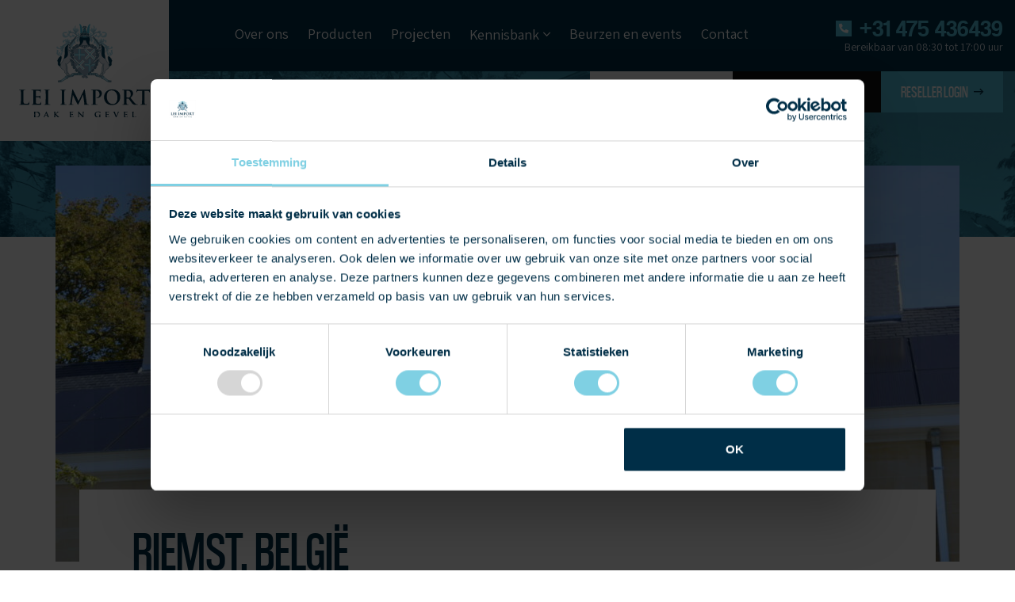

--- FILE ---
content_type: text/html; charset=UTF-8
request_url: https://www.solaroof.nl/projecten/riemst-belgie/
body_size: 13461
content:
<!DOCTYPE html>
<html lang="nl-NL">
<head>
<!--
Ontworpen en ontwikkeld door RenewMyID
http://www.renewmyid.nl
085 - 273 59 55
info@renewmyid.nl
-->
<meta charset="UTF-8">
<script type="text/javascript">
/* <![CDATA[ */
var gform;gform||(document.addEventListener("gform_main_scripts_loaded",function(){gform.scriptsLoaded=!0}),document.addEventListener("gform/theme/scripts_loaded",function(){gform.themeScriptsLoaded=!0}),window.addEventListener("DOMContentLoaded",function(){gform.domLoaded=!0}),gform={domLoaded:!1,scriptsLoaded:!1,themeScriptsLoaded:!1,isFormEditor:()=>"function"==typeof InitializeEditor,callIfLoaded:function(o){return!(!gform.domLoaded||!gform.scriptsLoaded||!gform.themeScriptsLoaded&&!gform.isFormEditor()||(gform.isFormEditor()&&console.warn("The use of gform.initializeOnLoaded() is deprecated in the form editor context and will be removed in Gravity Forms 3.1."),o(),0))},initializeOnLoaded:function(o){gform.callIfLoaded(o)||(document.addEventListener("gform_main_scripts_loaded",()=>{gform.scriptsLoaded=!0,gform.callIfLoaded(o)}),document.addEventListener("gform/theme/scripts_loaded",()=>{gform.themeScriptsLoaded=!0,gform.callIfLoaded(o)}),window.addEventListener("DOMContentLoaded",()=>{gform.domLoaded=!0,gform.callIfLoaded(o)}))},hooks:{action:{},filter:{}},addAction:function(o,r,e,t){gform.addHook("action",o,r,e,t)},addFilter:function(o,r,e,t){gform.addHook("filter",o,r,e,t)},doAction:function(o){gform.doHook("action",o,arguments)},applyFilters:function(o){return gform.doHook("filter",o,arguments)},removeAction:function(o,r){gform.removeHook("action",o,r)},removeFilter:function(o,r,e){gform.removeHook("filter",o,r,e)},addHook:function(o,r,e,t,n){null==gform.hooks[o][r]&&(gform.hooks[o][r]=[]);var d=gform.hooks[o][r];null==n&&(n=r+"_"+d.length),gform.hooks[o][r].push({tag:n,callable:e,priority:t=null==t?10:t})},doHook:function(r,o,e){var t;if(e=Array.prototype.slice.call(e,1),null!=gform.hooks[r][o]&&((o=gform.hooks[r][o]).sort(function(o,r){return o.priority-r.priority}),o.forEach(function(o){"function"!=typeof(t=o.callable)&&(t=window[t]),"action"==r?t.apply(null,e):e[0]=t.apply(null,e)})),"filter"==r)return e[0]},removeHook:function(o,r,t,n){var e;null!=gform.hooks[o][r]&&(e=(e=gform.hooks[o][r]).filter(function(o,r,e){return!!(null!=n&&n!=o.tag||null!=t&&t!=o.priority)}),gform.hooks[o][r]=e)}});
/* ]]> */
</script>
<meta name="viewport" content="width=device-width, initial-scale=1, shrink-to-fit=no">
<meta name='robots' content='index, follow, max-image-preview:large, max-snippet:-1, max-video-preview:-1' />
<style>img:is([sizes="auto" i], [sizes^="auto," i]) { contain-intrinsic-size: 3000px 1500px }</style>
<!-- This site is optimized with the Yoast SEO plugin v25.0 - https://yoast.com/wordpress/plugins/seo/ -->
<title>Riemst, België - Solaroof</title>
<link rel="canonical" href="https://www.solaroof.nl/projecten/riemst-belgie/" />
<meta property="og:locale" content="nl_NL" />
<meta property="og:type" content="article" />
<meta property="og:title" content="Riemst, België - Solaroof" />
<meta property="og:description" content="De energiezuinige woning in Riemst is voorzien van een combinatie van onze Cast PMR dakramen met de indak zonnepanelen. Door het integreren van Cast PMR dakramen in het Clearline fusion indaksysteem, worden gebouwen niet alleen duurzamer gemaakt, ook creëert dit een gezonder en comfortabeler binnenklimaat dankzij de Cast PMR dakramen met daglicht en frisse lucht. [&hellip;]" />
<meta property="og:url" content="https://www.solaroof.nl/projecten/riemst-belgie/" />
<meta property="og:site_name" content="Solaroof" />
<meta name="twitter:card" content="summary_large_image" />
<meta name="twitter:label1" content="Geschatte leestijd" />
<meta name="twitter:data1" content="1 minuut" />
<!-- / Yoast SEO plugin. -->
<link rel='dns-prefetch' href='//cdnjs.cloudflare.com' />
<link rel='dns-prefetch' href='//www.googletagmanager.com' />
<link rel='stylesheet' id='wp-block-library-css' href='https://www.solaroof.nl/wp-includes/css/dist/block-library/style.min.css?ver=bf0431a6d1274873c4c646b78b9a8a34' type='text/css' media='all' />
<style id='classic-theme-styles-inline-css' type='text/css'>
/*! This file is auto-generated */
.wp-block-button__link{color:#fff;background-color:#32373c;border-radius:9999px;box-shadow:none;text-decoration:none;padding:calc(.667em + 2px) calc(1.333em + 2px);font-size:1.125em}.wp-block-file__button{background:#32373c;color:#fff;text-decoration:none}
</style>
<link rel='stylesheet' id='bb-tcs-editor-style-shared-css' href='https://www.solaroof.nl/wp-content/themes/lei-import/editor-style-shared.css' type='text/css' media='all' />
<style id='global-styles-inline-css' type='text/css'>
:root{--wp--preset--aspect-ratio--square: 1;--wp--preset--aspect-ratio--4-3: 4/3;--wp--preset--aspect-ratio--3-4: 3/4;--wp--preset--aspect-ratio--3-2: 3/2;--wp--preset--aspect-ratio--2-3: 2/3;--wp--preset--aspect-ratio--16-9: 16/9;--wp--preset--aspect-ratio--9-16: 9/16;--wp--preset--color--black: #000000;--wp--preset--color--cyan-bluish-gray: #abb8c3;--wp--preset--color--white: #ffffff;--wp--preset--color--pale-pink: #f78da7;--wp--preset--color--vivid-red: #cf2e2e;--wp--preset--color--luminous-vivid-orange: #ff6900;--wp--preset--color--luminous-vivid-amber: #fcb900;--wp--preset--color--light-green-cyan: #7bdcb5;--wp--preset--color--vivid-green-cyan: #00d084;--wp--preset--color--pale-cyan-blue: #8ed1fc;--wp--preset--color--vivid-cyan-blue: #0693e3;--wp--preset--color--vivid-purple: #9b51e0;--wp--preset--gradient--vivid-cyan-blue-to-vivid-purple: linear-gradient(135deg,rgba(6,147,227,1) 0%,rgb(155,81,224) 100%);--wp--preset--gradient--light-green-cyan-to-vivid-green-cyan: linear-gradient(135deg,rgb(122,220,180) 0%,rgb(0,208,130) 100%);--wp--preset--gradient--luminous-vivid-amber-to-luminous-vivid-orange: linear-gradient(135deg,rgba(252,185,0,1) 0%,rgba(255,105,0,1) 100%);--wp--preset--gradient--luminous-vivid-orange-to-vivid-red: linear-gradient(135deg,rgba(255,105,0,1) 0%,rgb(207,46,46) 100%);--wp--preset--gradient--very-light-gray-to-cyan-bluish-gray: linear-gradient(135deg,rgb(238,238,238) 0%,rgb(169,184,195) 100%);--wp--preset--gradient--cool-to-warm-spectrum: linear-gradient(135deg,rgb(74,234,220) 0%,rgb(151,120,209) 20%,rgb(207,42,186) 40%,rgb(238,44,130) 60%,rgb(251,105,98) 80%,rgb(254,248,76) 100%);--wp--preset--gradient--blush-light-purple: linear-gradient(135deg,rgb(255,206,236) 0%,rgb(152,150,240) 100%);--wp--preset--gradient--blush-bordeaux: linear-gradient(135deg,rgb(254,205,165) 0%,rgb(254,45,45) 50%,rgb(107,0,62) 100%);--wp--preset--gradient--luminous-dusk: linear-gradient(135deg,rgb(255,203,112) 0%,rgb(199,81,192) 50%,rgb(65,88,208) 100%);--wp--preset--gradient--pale-ocean: linear-gradient(135deg,rgb(255,245,203) 0%,rgb(182,227,212) 50%,rgb(51,167,181) 100%);--wp--preset--gradient--electric-grass: linear-gradient(135deg,rgb(202,248,128) 0%,rgb(113,206,126) 100%);--wp--preset--gradient--midnight: linear-gradient(135deg,rgb(2,3,129) 0%,rgb(40,116,252) 100%);--wp--preset--font-size--small: 13px;--wp--preset--font-size--medium: 20px;--wp--preset--font-size--large: 36px;--wp--preset--font-size--x-large: 42px;--wp--preset--spacing--20: 0.44rem;--wp--preset--spacing--30: 0.67rem;--wp--preset--spacing--40: 1rem;--wp--preset--spacing--50: 1.5rem;--wp--preset--spacing--60: 2.25rem;--wp--preset--spacing--70: 3.38rem;--wp--preset--spacing--80: 5.06rem;--wp--preset--shadow--natural: 6px 6px 9px rgba(0, 0, 0, 0.2);--wp--preset--shadow--deep: 12px 12px 50px rgba(0, 0, 0, 0.4);--wp--preset--shadow--sharp: 6px 6px 0px rgba(0, 0, 0, 0.2);--wp--preset--shadow--outlined: 6px 6px 0px -3px rgba(255, 255, 255, 1), 6px 6px rgba(0, 0, 0, 1);--wp--preset--shadow--crisp: 6px 6px 0px rgba(0, 0, 0, 1);}:where(.is-layout-flex){gap: 0.5em;}:where(.is-layout-grid){gap: 0.5em;}body .is-layout-flex{display: flex;}.is-layout-flex{flex-wrap: wrap;align-items: center;}.is-layout-flex > :is(*, div){margin: 0;}body .is-layout-grid{display: grid;}.is-layout-grid > :is(*, div){margin: 0;}:where(.wp-block-columns.is-layout-flex){gap: 2em;}:where(.wp-block-columns.is-layout-grid){gap: 2em;}:where(.wp-block-post-template.is-layout-flex){gap: 1.25em;}:where(.wp-block-post-template.is-layout-grid){gap: 1.25em;}.has-black-color{color: var(--wp--preset--color--black) !important;}.has-cyan-bluish-gray-color{color: var(--wp--preset--color--cyan-bluish-gray) !important;}.has-white-color{color: var(--wp--preset--color--white) !important;}.has-pale-pink-color{color: var(--wp--preset--color--pale-pink) !important;}.has-vivid-red-color{color: var(--wp--preset--color--vivid-red) !important;}.has-luminous-vivid-orange-color{color: var(--wp--preset--color--luminous-vivid-orange) !important;}.has-luminous-vivid-amber-color{color: var(--wp--preset--color--luminous-vivid-amber) !important;}.has-light-green-cyan-color{color: var(--wp--preset--color--light-green-cyan) !important;}.has-vivid-green-cyan-color{color: var(--wp--preset--color--vivid-green-cyan) !important;}.has-pale-cyan-blue-color{color: var(--wp--preset--color--pale-cyan-blue) !important;}.has-vivid-cyan-blue-color{color: var(--wp--preset--color--vivid-cyan-blue) !important;}.has-vivid-purple-color{color: var(--wp--preset--color--vivid-purple) !important;}.has-black-background-color{background-color: var(--wp--preset--color--black) !important;}.has-cyan-bluish-gray-background-color{background-color: var(--wp--preset--color--cyan-bluish-gray) !important;}.has-white-background-color{background-color: var(--wp--preset--color--white) !important;}.has-pale-pink-background-color{background-color: var(--wp--preset--color--pale-pink) !important;}.has-vivid-red-background-color{background-color: var(--wp--preset--color--vivid-red) !important;}.has-luminous-vivid-orange-background-color{background-color: var(--wp--preset--color--luminous-vivid-orange) !important;}.has-luminous-vivid-amber-background-color{background-color: var(--wp--preset--color--luminous-vivid-amber) !important;}.has-light-green-cyan-background-color{background-color: var(--wp--preset--color--light-green-cyan) !important;}.has-vivid-green-cyan-background-color{background-color: var(--wp--preset--color--vivid-green-cyan) !important;}.has-pale-cyan-blue-background-color{background-color: var(--wp--preset--color--pale-cyan-blue) !important;}.has-vivid-cyan-blue-background-color{background-color: var(--wp--preset--color--vivid-cyan-blue) !important;}.has-vivid-purple-background-color{background-color: var(--wp--preset--color--vivid-purple) !important;}.has-black-border-color{border-color: var(--wp--preset--color--black) !important;}.has-cyan-bluish-gray-border-color{border-color: var(--wp--preset--color--cyan-bluish-gray) !important;}.has-white-border-color{border-color: var(--wp--preset--color--white) !important;}.has-pale-pink-border-color{border-color: var(--wp--preset--color--pale-pink) !important;}.has-vivid-red-border-color{border-color: var(--wp--preset--color--vivid-red) !important;}.has-luminous-vivid-orange-border-color{border-color: var(--wp--preset--color--luminous-vivid-orange) !important;}.has-luminous-vivid-amber-border-color{border-color: var(--wp--preset--color--luminous-vivid-amber) !important;}.has-light-green-cyan-border-color{border-color: var(--wp--preset--color--light-green-cyan) !important;}.has-vivid-green-cyan-border-color{border-color: var(--wp--preset--color--vivid-green-cyan) !important;}.has-pale-cyan-blue-border-color{border-color: var(--wp--preset--color--pale-cyan-blue) !important;}.has-vivid-cyan-blue-border-color{border-color: var(--wp--preset--color--vivid-cyan-blue) !important;}.has-vivid-purple-border-color{border-color: var(--wp--preset--color--vivid-purple) !important;}.has-vivid-cyan-blue-to-vivid-purple-gradient-background{background: var(--wp--preset--gradient--vivid-cyan-blue-to-vivid-purple) !important;}.has-light-green-cyan-to-vivid-green-cyan-gradient-background{background: var(--wp--preset--gradient--light-green-cyan-to-vivid-green-cyan) !important;}.has-luminous-vivid-amber-to-luminous-vivid-orange-gradient-background{background: var(--wp--preset--gradient--luminous-vivid-amber-to-luminous-vivid-orange) !important;}.has-luminous-vivid-orange-to-vivid-red-gradient-background{background: var(--wp--preset--gradient--luminous-vivid-orange-to-vivid-red) !important;}.has-very-light-gray-to-cyan-bluish-gray-gradient-background{background: var(--wp--preset--gradient--very-light-gray-to-cyan-bluish-gray) !important;}.has-cool-to-warm-spectrum-gradient-background{background: var(--wp--preset--gradient--cool-to-warm-spectrum) !important;}.has-blush-light-purple-gradient-background{background: var(--wp--preset--gradient--blush-light-purple) !important;}.has-blush-bordeaux-gradient-background{background: var(--wp--preset--gradient--blush-bordeaux) !important;}.has-luminous-dusk-gradient-background{background: var(--wp--preset--gradient--luminous-dusk) !important;}.has-pale-ocean-gradient-background{background: var(--wp--preset--gradient--pale-ocean) !important;}.has-electric-grass-gradient-background{background: var(--wp--preset--gradient--electric-grass) !important;}.has-midnight-gradient-background{background: var(--wp--preset--gradient--midnight) !important;}.has-small-font-size{font-size: var(--wp--preset--font-size--small) !important;}.has-medium-font-size{font-size: var(--wp--preset--font-size--medium) !important;}.has-large-font-size{font-size: var(--wp--preset--font-size--large) !important;}.has-x-large-font-size{font-size: var(--wp--preset--font-size--x-large) !important;}
:where(.wp-block-post-template.is-layout-flex){gap: 1.25em;}:where(.wp-block-post-template.is-layout-grid){gap: 1.25em;}
:where(.wp-block-columns.is-layout-flex){gap: 2em;}:where(.wp-block-columns.is-layout-grid){gap: 2em;}
:root :where(.wp-block-pullquote){font-size: 1.5em;line-height: 1.6;}
</style>
<link rel='stylesheet' id='flex_css-css' href='https://www.solaroof.nl/wp-content/themes/lei-import/addons/customeditor/css/style.css?ver=bf0431a6d1274873c4c646b78b9a8a34' type='text/css' media='all' />
<link rel='stylesheet' id='bootstrap_styles-css' href='https://www.solaroof.nl/wp-content/themes/lei-import/ext/bootstrap/css/bootstrap.min.css?ver=1748252520' type='text/css' media='all' />
<link rel='stylesheet' id='main_style-css' href='https://www.solaroof.nl/wp-content/themes/lei-import/css/main.css?ver=1748252520' type='text/css' media='all' />
<script type="text/javascript" src="https://www.solaroof.nl/wp-content/themes/lei-import/ext/outdatedbrowser/outdatedbrowser.min.js?ver=1748252528" id="outdatedjs-js"></script>
<script type="text/javascript" src="https://www.solaroof.nl/wp-includes/js/jquery/jquery.min.js?ver=3.7.1" id="jquery-core-js"></script>
<script type="text/javascript" src="https://www.solaroof.nl/wp-includes/js/jquery/jquery-migrate.min.js?ver=3.4.1" id="jquery-migrate-js"></script>
<link rel="https://api.w.org/" href="https://www.solaroof.nl/wp-json/" /><link rel='shortlink' href='https://www.solaroof.nl/?p=2612' />
<link rel="alternate" title="oEmbed (JSON)" type="application/json+oembed" href="https://www.solaroof.nl/wp-json/oembed/1.0/embed?url=https%3A%2F%2Fwww.solaroof.nl%2Fprojecten%2Friemst-belgie%2F" />
<link rel="alternate" title="oEmbed (XML)" type="text/xml+oembed" href="https://www.solaroof.nl/wp-json/oembed/1.0/embed?url=https%3A%2F%2Fwww.solaroof.nl%2Fprojecten%2Friemst-belgie%2F&#038;format=xml" />
<meta name="generator" content="Site Kit by Google 1.158.0" /><script type="application/ld+json">{"@context":"http:\/\/schema.org","@type":"LocalBusiness","name":"Solaroof","url":"https:\/\/www.solaroof.nl","telephone":"+31 0475 436439","address":{"@type":"PostalAddress","streetAddress":"Battenweg 10","postalCode":"6051AD","addressLocality":"Maasbracht","addressRegion":"Limburg","addressCountry":"Nederland"},"logo":"https:\/\/www.solaroof.nl\/wp-content\/uploads\/2022\/06\/Logo-Solaroof.jpg","openingHoursSpecification":[{"@type":"OpeningHoursSpecification","dayOfWeek":"Mo","opens":"08:30","closes":"17:00"},{"@type":"OpeningHoursSpecification","dayOfWeek":"Tu","opens":"08:30","closes":"17:00"},{"@type":"OpeningHoursSpecification","dayOfWeek":"We","opens":"08:30","closes":"17:00"},{"@type":"OpeningHoursSpecification","dayOfWeek":"Th","opens":"08:30","closes":"17:00"},{"@type":"OpeningHoursSpecification","dayOfWeek":"Fr","opens":"08:30","closes":"17:00"},{"@type":"OpeningHoursSpecification","dayOfWeek":"Sa","opens":"00:00","closes":"00:00"},{"@type":"OpeningHoursSpecification","dayOfWeek":"Su","opens":"00:00","closes":"00:00"}]}</script>
<!-- Google Tag Manager snippet toegevoegd door Site Kit -->
<script type="text/javascript">
/* <![CDATA[ */
( function( w, d, s, l, i ) {
w[l] = w[l] || [];
w[l].push( {'gtm.start': new Date().getTime(), event: 'gtm.js'} );
var f = d.getElementsByTagName( s )[0],
j = d.createElement( s ), dl = l != 'dataLayer' ? '&l=' + l : '';
j.async = true;
j.src = 'https://www.googletagmanager.com/gtm.js?id=' + i + dl;
f.parentNode.insertBefore( j, f );
} )( window, document, 'script', 'dataLayer', 'GTM-MF4DBHSX' );
/* ]]> */
</script>
<!-- Einde Google Tag Manager snippet toegevoegd door Site Kit -->
<link rel="icon" href="https://www.solaroof.nl/wp-content/uploads/2020/09/cropped-favicon-3-32x32.png" sizes="32x32" />
<link rel="icon" href="https://www.solaroof.nl/wp-content/uploads/2020/09/cropped-favicon-3-192x192.png" sizes="192x192" />
<link rel="apple-touch-icon" href="https://www.solaroof.nl/wp-content/uploads/2020/09/cropped-favicon-3-180x180.png" />
<meta name="msapplication-TileImage" content="https://www.solaroof.nl/wp-content/uploads/2020/09/cropped-favicon-3-270x270.png" />
</head>
<body class="wp-singular projecten-template-default single single-projecten postid-2612 wp-theme-lei-import cookies-not-set">
<svg class="duotone" xmlns="http://www.w3.org/2000/svg">
<filter id="duotone_rmi_project">
<feColorMatrix type="matrix" result="grayscale"
values="1 0 0 0 0
1 0 0 0 0
1 0 0 0 0
0 0 0 1 0" >
</feColorMatrix>
<feComponentTransfer color-interpolation-filters="sRGB" result="duotone">
<feFuncR type="table" tableValues="0.82745098 0.94901961"/>
<feFuncG type="table" tableValues="0.86666667 0.94901961"/>
<feFuncB type="table" tableValues="0.89803922 0.94901961"/>
<feFuncA type="table" tableValues="0 1"/>
</feComponentTransfer>
</filter>
</svg>
<svg class="duotone" xmlns="http://www.w3.org/2000/svg">
<filter id="duotone_rmi_cta">
<feColorMatrix type="matrix" result="grayscale"
values="1 0 0 0 0
1 0 0 0 0
1 0 0 0 0
0 0 0 1 0" >
</feColorMatrix>
<feComponentTransfer color-interpolation-filters="sRGB" result="duotone">
<feFuncR type="table" tableValues="0 0"/>
<feFuncG type="table" tableValues="0.11764706 0.31372549"/>
<feFuncB type="table" tableValues="0.18039216 0.47843137"/>
<feFuncA type="table" tableValues="0 1"/>
</feComponentTransfer>
</filter>
</svg>
<svg class="duotone" xmlns="http://www.w3.org/2000/svg">
<filter id="duotone_rmi_contact">
<feColorMatrix type="matrix" result="grayscale"
values="1 0 0 0 0
1 0 0 0 0
1 0 0 0 0
0 0 0 1 0" >
</feColorMatrix>
<feComponentTransfer color-interpolation-filters="sRGB" result="duotone">
<feFuncR type="table" tableValues="0 0.33333333"/>
<feFuncG type="table" tableValues="0.18039216 0.75294118"/>
<feFuncB type="table" tableValues="0.27843137 0.85490196"/>
<feFuncA type="table" tableValues="0 1"/>
</feComponentTransfer>
</filter>
</svg>
<header id="header">
<div class="header_bar">
<div class="container-fluid">
<div class="row align-items-center">
<div class="text-center px-0 col-md-3 col-lg-2 col-logo">
<a href="https://www.solaroof.nl" class="logo" title="Solaroof">
<img src="https://www.solaroof.nl/wp-content/themes/lei-import/img/logo.svg" alt="logo" class="img-fluid" width="165" height="118" />
</a>
</div>
<div class="order-2 order-lg-1 col-lg offset-lg-2">
<nav class="navbar navbar-expand-lg">
<button class="navbar-toggler ml-auto collapsed" type="button" data-toggle="collapse" data-target="#main_navigation" aria-controls="main_navigation" aria-expanded="false" aria-label="Toggle navigation">
<span></span>
<span></span>
<span></span>
</button>
<div class="collapse navbar-collapse" id="main_navigation">
<ul class="navbar-nav mr-auto dd_1">
<li itemscope="itemscope" itemtype="https://www.schema.org/SiteNavigationElement" id="menu-item-223" class="menu-item menu-item-type-post_type menu-item-object-page menu-item-223 nav-item"><a title="Over ons" href="https://www.solaroof.nl/over-ons/" class="nav-link">Over ons</a></li>
<li itemscope="itemscope" itemtype="https://www.schema.org/SiteNavigationElement" id="menu-item-440" class="menu-item menu-item-type-post_type_archive menu-item-object-producten menu-item-440 nav-item"><a title="Producten" href="https://www.solaroof.nl/producten/" class="nav-link">Producten</a></li>
<li itemscope="itemscope" itemtype="https://www.schema.org/SiteNavigationElement" id="menu-item-475" class="menu-item menu-item-type-post_type_archive menu-item-object-projecten menu-item-475 nav-item"><a title="Projecten" href="https://www.solaroof.nl/projecten/" class="nav-link">Projecten</a></li>
<li itemscope="itemscope" itemtype="https://www.schema.org/SiteNavigationElement" id="menu-item-2856" class="menu-item menu-item-type-custom menu-item-object-custom menu-item-has-children dropdown menu-item-2856 nav-item"><a title="Kennisbank" href="#" data-toggle="dropdown" aria-haspopup="true" aria-expanded="false" class="dropdown-toggle nav-link" id="menu-item-dropdown-2856">Kennisbank</a>
<ul class="dropdown-menu" aria-labelledby="menu-item-dropdown-2856" role="menu">
<li itemscope="itemscope" itemtype="https://www.schema.org/SiteNavigationElement" id="menu-item-2648" class="menu-item menu-item-type-post_type_archive menu-item-object-faq menu-item-2648 nav-item"><a title="Veelgestelde vragen" href="https://www.solaroof.nl/faq/" class="dropdown-item">Veelgestelde vragen</a></li>
<li itemscope="itemscope" itemtype="https://www.schema.org/SiteNavigationElement" id="menu-item-717" class="menu-item menu-item-type-post_type menu-item-object-page menu-item-717 nav-item"><a title="Documenten" href="https://www.solaroof.nl/documenten/" class="dropdown-item">Documenten</a></li>
<li itemscope="itemscope" itemtype="https://www.schema.org/SiteNavigationElement" id="menu-item-32" class="menu-item menu-item-type-post_type menu-item-object-page current_page_parent menu-item-32 nav-item"><a title="Nieuws" href="https://www.solaroof.nl/nieuws/" class="dropdown-item">Nieuws</a></li>
</ul>
</li>
<li itemscope="itemscope" itemtype="https://www.schema.org/SiteNavigationElement" id="menu-item-2874" class="menu-item menu-item-type-post_type menu-item-object-page menu-item-2874 nav-item"><a title="Beurzen en events" href="https://www.solaroof.nl/beurzen-en-events/" class="nav-link">Beurzen en events</a></li>
<li itemscope="itemscope" itemtype="https://www.schema.org/SiteNavigationElement" id="menu-item-205" class="menu-item menu-item-type-post_type menu-item-object-page menu-item-205 nav-item"><a title="Contact" href="https://www.solaroof.nl/contact/" class="nav-link">Contact</a></li>
<li class="nav-item d-md-none"><a class="nav-link" href="https://www.solaroof.nl/offerte-aanvragen/">Offerte aanvragen</a></li>
<li class="nav-item d-md-none"><a class="nav-link" href="https://www.solaroof.nl/samples-aanvragen/">Samples aanvragen</a></li>
<li class="nav-item d-md-none"><a class="nav-link" href="https://www.solaroof.nl/reseller/">Reseller login</a></li>
</ul>
</div>
</nav>
</div>
<div class="order-1 order-lg-2 col-8 col-sm-12 col-lg-auto">
<div class="contact">
<a href="tel:+31475436439">
<i class="fas fa-phone-alt"></i>
<span class="detail">+31 475 436439</span>
<span class="info">Bereikbaar van 08:30 tot 17:00 uur</span>
</a>
</div>
</div>
</div>
</div>
<div class="btn_wrap">
<a class="btns white btn_offerte" href="https://www.solaroof.nl/offerte-aanvragen/">Offerte aanvragen</a>
<a class="btns primary btn_samples" href="https://www.solaroof.nl/samples-aanvragen/?product=2612">Samples aanvragen</a>
<a class="btns secondary btn_reseller" href="https://www.solaroof.nl/reseller/">Reseller login</a>
</div>
</div>
<div class="banner_wrap">
<div class="banner" data-background-image="https://www.solaroof.nl/wp-content/uploads/2021/04/Energieneutrale-woning_Natuurleien_Zonne-energie.jpg" data-background-position="center"></div>
</div>          </header>
<main id="single" class="section project">
<div class="container">
<div class="row">
<div class="col-12">
<a class="image" href="https://www.solaroof.nl/wp-content/uploads/2022/06/cast-pmr-geintegreerd-zonnepaneel-1140x500.jpg" data-fancybox="large">
<img class="img-fluid" src="https://www.solaroof.nl/wp-content/uploads/2022/06/cast-pmr-geintegreerd-zonnepaneel-1140x500.jpg" alt="">
</a>
</div>
</div>
<div class="content_wrap">
<div class="row">
<div class="col-md-10 offset-md-1">
<header class="content_heading mb-2 mb-lg-4">
<h1 class="mb-0">Riemst, België</h1>
<span>, </span>
</header>
</div>
<div class="col-md-10 offset-md-1">
<div class="content_body">
<span>De energiezuinige woning in Riemst is voorzien van een combinatie van onze Cast PMR dakramen met de indak zonnepanelen.</span>
</div>
</div>
</div>
<div class="gallery">
<div class="row">
<div class="col-sm-6">
<a class="image" href="https://www.solaroof.nl/wp-content/uploads/2022/06/Cast-PMR-icm-Clearline-fusion-1.jpg" data-fancybox="large">
<img class="img-fluid" src="https://www.solaroof.nl/wp-content/uploads/2022/06/Cast-PMR-icm-Clearline-fusion-1-720x409.jpg" alt="">
</a>
</div>
<div class="col-sm-6">
<a class="image" href="https://www.solaroof.nl/wp-content/uploads/2022/06/Opdak-zonnepanelen-voor-een-natuurlijke-energieopbrengst.jpg" data-fancybox="large">
<img class="img-fluid" src="https://www.solaroof.nl/wp-content/uploads/2022/06/Opdak-zonnepanelen-voor-een-natuurlijke-energieopbrengst.jpg" alt="">
</a>
</div>
<div class="col-sm-6">
<a class="image" href="https://www.solaroof.nl/wp-content/uploads/2022/06/Dakraam-in-een-zonnepanelenveld.jpg" data-fancybox="large">
<img class="img-fluid" src="https://www.solaroof.nl/wp-content/uploads/2022/06/Dakraam-in-een-zonnepanelenveld-720x409.jpg" alt="">
</a>
</div>
<div class="col-sm-6">
<a class="image" href="https://www.solaroof.nl/wp-content/uploads/2022/06/Optimaal-lichtinval-dankzij-Cast-PMR-dakramen.jpg" data-fancybox="large">
<img class="img-fluid" src="https://www.solaroof.nl/wp-content/uploads/2022/06/Optimaal-lichtinval-dankzij-Cast-PMR-dakramen-720x291.jpg" alt="">
</a>
</div>
</div>
</div>
<div class="project_wrap">
<div class="row">
<div class="col-lg-10">
<div class="content_editor">
<p>De energiezuinige woning in Riemst is voorzien van een combinatie van onze Cast PMR dakramen met de indak zonnepanelen.</p>
<p>Door het integreren van Cast PMR dakramen in het Clearline fusion indaksysteem, worden gebouwen niet alleen duurzamer gemaakt, ook creëert dit een gezonder en comfortabeler binnenklimaat dankzij de Cast PMR dakramen met daglicht en frisse lucht. Ondertussen dalen de elektriciteitskosten door de Clearline fusion zonnepanelen.</p>
</div>
<a class="mt-2 mt-md-0 mt-lg-2 btns secondary btn_contact smooth_scroll" href="#contact">Neem contact op</a>
</div>
</div>
</div>
</div>
</div>
</main>
<section id="post" class="section featured_post">
<div class="container">
<div class="row">
<div class="col-md-10 offset-md-1">
<header class="content_heading">
<h2 class="h1 mb-2 mb-md-3 mb-lg-4">Producten in dit project</h2>
</header>
</div>
</div>
</div>
<div class="container">
<div class="post_wrap">
<div class="row">
<div class="col-sm-6 col-lg-4">
<a class="product" href="https://www.solaroof.nl/producten/geintegreerd-cast-pmr-dakraam/">
<div class="overlay">
<img class="img-fluid" src="https://www.solaroof.nl/wp-content/uploads/2022/06/Clearline-fusion-in-combinatie-met-Cast-PMR-540x308.jpg" alt="">
</div>
<div class="content">
<h3 class="mb-1">Geïntegreerd Cast PMR dakraam</h3>
<span class="category"></span>
<p class="mt-2 mt-md-3 mt-lg-4 mb-0">Eenvoudige dakintegratie met zeer fraaie en onopvallende esthetiek. Kan eenvoudig worden gemonteerd. </p>
</div>
<span class="btns secondary">Bekijk product</span>
</a>
</div>
</div>
</div>
</div>
</section>
		<section id="contact" class="section">
<div class="contact_bg" style="background-image: url(https://www.solaroof.nl/wp-content/uploads/2021/12/Clearline-Fusion-Lei-Import-Zonnepanelen-4.jpg);"></div>
<div class="container-fluid mobile-container">
<div class="row">
<div class="col-lg-5 offset-lg-1 col-xl-4 offset-xl-2">
<div class="contact_wrap">
<header class="content_heading">
<h2 class="mb-lg-4">Neem contact met ons op</h2>
</header>
<div class="content_body">
<span>Heeft u vragen of wilt u graag eens langskomen in onze showroom? Neem dan telefonisch contact met ons op of stuur ons een e-mail bericht en wij nemen zo spoedig mogelijk contact met u op!</span>
</div>
<div class="contact">
<a class="spacing" href="tel:+31475436439">
<i class="fas fa-phone-alt"></i>
<span class="detail">+31 475 436439</span>
<span class="info">Bereikbaar van 08:30 tot 17:00 uur</span>
</a>
<br>													<a href="mailto:solaroof@lei-import.nl">
<i class="fas fa-envelope"></i>
<span class="detail">solaroof@lei-import.nl</span>
<span class="info">Dagelijks bereikbaar via e-mail</span>
</a>
</div>
</div>
</div>
<div class="pr-lg-0 col-lg-5 offset-lg-1 col-xl-4 offset-xl-2">
<div class="contact_form h-100">
<div class="form_fade"></div>
<div class='gf_browser_unknown gform_wrapper gform_legacy_markup_wrapper gform-theme--no-framework' data-form-theme='legacy' data-form-index='0' id='gform_wrapper_1' ><div id='gf_1' class='gform_anchor' tabindex='-1'></div><form method='post' enctype='multipart/form-data' target='gform_ajax_frame_1' id='gform_1'  action='/projecten/riemst-belgie/#gf_1' data-formid='1' novalidate>
<div class='gform-body gform_body'><ul id='gform_fields_1' class='gform_fields top_label form_sublabel_below description_below validation_below'><li id="field_1_1" class="gfield gfield--type-text gfield--input-type-text gf_icon gf_name gfield_contains_required field_sublabel_below gfield--no-description field_description_below hidden_label field_validation_below gfield_visibility_visible"  ><label class='gfield_label gform-field-label' for='input_1_1'>Naam<span class="gfield_required"><span class="gfield_required gfield_required_asterisk">*</span></span></label><div class='ginput_container ginput_container_text'><input name='input_1' id='input_1_1' type='text' value='' class='medium'   tabindex='10' placeholder='Naam *' aria-required="true" aria-invalid="false"   /></div></li><li id="field_1_3" class="gfield gfield--type-phone gfield--input-type-phone gf_icon gf_phone field_sublabel_below gfield--no-description field_description_below hidden_label field_validation_below gfield_visibility_visible"  ><label class='gfield_label gform-field-label' for='input_1_3'>Telefoonnummer</label><div class='ginput_container ginput_container_phone'><input name='input_3' id='input_1_3' type='tel' value='' class='medium' tabindex='11' placeholder='Telefoonnummer *'  aria-invalid="false"   /></div></li><li id="field_1_5" class="gfield gfield--type-email gfield--input-type-email gf_icon gf_email gfield_contains_required field_sublabel_below gfield--no-description field_description_below hidden_label field_validation_below gfield_visibility_visible"  ><label class='gfield_label gform-field-label' for='input_1_5'>E-mailadres<span class="gfield_required"><span class="gfield_required gfield_required_asterisk">*</span></span></label><div class='ginput_container ginput_container_email'>
<input name='input_5' id='input_1_5' type='email' value='' class='medium' tabindex='12'  placeholder='E-mailadres *' aria-required="true" aria-invalid="false"  />
</div></li><li id="field_1_4" class="gfield gfield--type-textarea gfield--input-type-textarea gf_icon gf_message field_sublabel_below gfield--no-description field_description_below hidden_label field_validation_below gfield_visibility_visible"  ><label class='gfield_label gform-field-label' for='input_1_4'>Bericht</label><div class='ginput_container ginput_container_textarea'><textarea name='input_4' id='input_1_4' class='textarea medium' tabindex='13'   placeholder='Typ hier uw vraag'  aria-invalid="false"   rows='10' cols='50'></textarea></div></li><li id="field_1_8" class="gfield gfield--type-captcha gfield--input-type-captcha gfield--width-full field_sublabel_below gfield--no-description field_description_below field_validation_below gfield_visibility_visible"  ><label class='gfield_label gform-field-label' for='input_1_8'>CAPTCHA</label><div id='input_1_8' class='ginput_container ginput_recaptcha' data-sitekey='6LfVzugrAAAAAL3_lPwCXxG3VIXoFxyKRyqpQQjE'  data-theme='light' data-tabindex='14'  data-badge=''></div></li><li id="field_1_6" class="gfield gfield--type-hidden gfield--input-type-hidden gform_hidden field_sublabel_below gfield--no-description field_description_below field_validation_below gfield_visibility_visible"  ><div class='ginput_container ginput_container_text'><input name='input_6' id='input_1_6' type='hidden' class='gform_hidden'  aria-invalid="false" value='Riemst, België' /></div></li></ul></div>
<div class='gform-footer gform_footer top_label'> <button class='btns secondary' id='gform_submit_button_1'>Verzenden</button> <input type='hidden' name='gform_ajax' value='form_id=1&amp;title=&amp;description=&amp;tabindex=10&amp;theme=legacy&amp;styles=[]&amp;hash=dab51ad7d704c1e8d43965ff8124a953' />
<input type='hidden' class='gform_hidden' name='gform_submission_method' data-js='gform_submission_method_1' value='iframe' />
<input type='hidden' class='gform_hidden' name='gform_theme' data-js='gform_theme_1' id='gform_theme_1' value='legacy' />
<input type='hidden' class='gform_hidden' name='gform_style_settings' data-js='gform_style_settings_1' id='gform_style_settings_1' value='[]' />
<input type='hidden' class='gform_hidden' name='is_submit_1' value='1' />
<input type='hidden' class='gform_hidden' name='gform_submit' value='1' />
<input type='hidden' class='gform_hidden' name='gform_unique_id' value='' />
<input type='hidden' class='gform_hidden' name='state_1' value='WyJbXSIsIjFlM2QwM2RlMTE3OTBkYWM5NWNlNzEyMWQzNGUyNDUxIl0=' />
<input type='hidden' autocomplete='off' class='gform_hidden' name='gform_target_page_number_1' id='gform_target_page_number_1' value='0' />
<input type='hidden' autocomplete='off' class='gform_hidden' name='gform_source_page_number_1' id='gform_source_page_number_1' value='1' />
<input type='hidden' name='gform_field_values' value='' />
</div>
</form>
</div>
<iframe style='display:none;width:0px;height:0px;' src='about:blank' name='gform_ajax_frame_1' id='gform_ajax_frame_1' title='Dit iframe bevat de vereiste logica om Ajax aangedreven Gravity Forms te verwerken.'></iframe>
<script type="text/javascript">
/* <![CDATA[ */
gform.initializeOnLoaded( function() {gformInitSpinner( 1, 'https://www.solaroof.nl/wp-content/plugins/gravityforms/images/spinner.svg', true );jQuery('#gform_ajax_frame_1').on('load',function(){var contents = jQuery(this).contents().find('*').html();var is_postback = contents.indexOf('GF_AJAX_POSTBACK') >= 0;if(!is_postback){return;}var form_content = jQuery(this).contents().find('#gform_wrapper_1');var is_confirmation = jQuery(this).contents().find('#gform_confirmation_wrapper_1').length > 0;var is_redirect = contents.indexOf('gformRedirect(){') >= 0;var is_form = form_content.length > 0 && ! is_redirect && ! is_confirmation;var mt = parseInt(jQuery('html').css('margin-top'), 10) + parseInt(jQuery('body').css('margin-top'), 10) + 100;if(is_form){jQuery('#gform_wrapper_1').html(form_content.html());if(form_content.hasClass('gform_validation_error')){jQuery('#gform_wrapper_1').addClass('gform_validation_error');} else {jQuery('#gform_wrapper_1').removeClass('gform_validation_error');}setTimeout( function() { /* delay the scroll by 50 milliseconds to fix a bug in chrome */ jQuery(document).scrollTop(jQuery('#gform_wrapper_1').offset().top - mt); }, 50 );if(window['gformInitDatepicker']) {gformInitDatepicker();}if(window['gformInitPriceFields']) {gformInitPriceFields();}var current_page = jQuery('#gform_source_page_number_1').val();gformInitSpinner( 1, 'https://www.solaroof.nl/wp-content/plugins/gravityforms/images/spinner.svg', true );jQuery(document).trigger('gform_page_loaded', [1, current_page]);window['gf_submitting_1'] = false;}else if(!is_redirect){var confirmation_content = jQuery(this).contents().find('.GF_AJAX_POSTBACK').html();if(!confirmation_content){confirmation_content = contents;}jQuery('#gform_wrapper_1').replaceWith(confirmation_content);jQuery(document).scrollTop(jQuery('#gf_1').offset().top - mt);jQuery(document).trigger('gform_confirmation_loaded', [1]);window['gf_submitting_1'] = false;wp.a11y.speak(jQuery('#gform_confirmation_message_1').text());}else{jQuery('#gform_1').append(contents);if(window['gformRedirect']) {gformRedirect();}}jQuery(document).trigger("gform_pre_post_render", [{ formId: "1", currentPage: "current_page", abort: function() { this.preventDefault(); } }]);        if (event && event.defaultPrevented) {                return;        }        const gformWrapperDiv = document.getElementById( "gform_wrapper_1" );        if ( gformWrapperDiv ) {            const visibilitySpan = document.createElement( "span" );            visibilitySpan.id = "gform_visibility_test_1";            gformWrapperDiv.insertAdjacentElement( "afterend", visibilitySpan );        }        const visibilityTestDiv = document.getElementById( "gform_visibility_test_1" );        let postRenderFired = false;        function triggerPostRender() {            if ( postRenderFired ) {                return;            }            postRenderFired = true;            gform.core.triggerPostRenderEvents( 1, current_page );            if ( visibilityTestDiv ) {                visibilityTestDiv.parentNode.removeChild( visibilityTestDiv );            }        }        function debounce( func, wait, immediate ) {            var timeout;            return function() {                var context = this, args = arguments;                var later = function() {                    timeout = null;                    if ( !immediate ) func.apply( context, args );                };                var callNow = immediate && !timeout;                clearTimeout( timeout );                timeout = setTimeout( later, wait );                if ( callNow ) func.apply( context, args );            };        }        const debouncedTriggerPostRender = debounce( function() {            triggerPostRender();        }, 200 );        if ( visibilityTestDiv && visibilityTestDiv.offsetParent === null ) {            const observer = new MutationObserver( ( mutations ) => {                mutations.forEach( ( mutation ) => {                    if ( mutation.type === 'attributes' && visibilityTestDiv.offsetParent !== null ) {                        debouncedTriggerPostRender();                        observer.disconnect();                    }                });            });            observer.observe( document.body, {                attributes: true,                childList: false,                subtree: true,                attributeFilter: [ 'style', 'class' ],            });        } else {            triggerPostRender();        }    } );} ); 
/* ]]> */
</script>
</div>
</div>
</div>
</div>
</section>
<footer id="footer" class="fixed">
<div class="section footer">
<div class="container">
<div class="row">
<div class="text-center col-12">
<a href="https://www.solaroof.nl" class="logo" title="Solaroof">
<img src="https://www.solaroof.nl/wp-content/themes/lei-import/img/logo-footer.svg" alt="logo" class="img-fluid" width="263" height="56" />
</a>
</div>
</div>
<div class="footer_wrap">
<div class="row align-items-center">
<div class="text-center text-md-left col-md-4 col-lg-3 offset-lg-1 col-xl-2 offset-xl-2">
<address>
<span class="company">Lei Import Energiesystemen</span>
<div class="address">
Battenweg 10 (showroom)<br>
6051AD Maasbracht									</div>
</address>
</div>
<div class="col-md-8 col-lg-6 offset-lg-2">
<ul class="social">
<li><a href="https://www.facebook.comhttps://nl-nl.facebook.com/LeiImportBV/" target="_blank"><i class="fab fa-facebook-f"></i></a></li>
<li><a href="https://www.linkedin.com/company/lei-import-b-v-" target="_blank"><i class="fab fa-linkedin-in"></i></a></li>
<li><a href="https://www.instagram.com/lei_import_bv/" target="_blank"><i class="fab fa-instagram"></i></a></li>
<li><a href="https://nl.pinterest.com/LeiImportBV/natuurleien-restauratie-lei-import-bv/" target="_blank"><i class="fab fa-pinterest"></i></a></li>
<li><a href="https://www.youtube.com/channel/UCTrWHRovFkWBlnnY1Mk2KUg" target="_blank"><i class="fab fa-youtube"></i></a></li>
</ul>
</div>
</div>
</div>
<div class="list_wrap">
<div class="row">
<div class="text-center text-sm-left col-sm-6 col-lg">
<div class="mb-1 mb-sm-0 list">
<h3 class="mb-2 mb-lg-4">Menu</h3>
<div class="menu-footer-menu-1-container"><ul id="menu-footer-menu-1" class="list-menu"><li id="menu-item-393" class="menu-item menu-item-type-post_type menu-item-object-page menu-item-home menu-item-393"><a href="https://www.solaroof.nl/">Home</a></li>
<li id="menu-item-396" class="menu-item menu-item-type-post_type menu-item-object-page menu-item-396"><a href="https://www.solaroof.nl/over-ons/">Over ons</a></li>
<li id="menu-item-719" class="menu-item menu-item-type-post_type menu-item-object-page menu-item-719"><a href="https://www.solaroof.nl/documenten/">Documenten</a></li>
<li id="menu-item-394" class="menu-item menu-item-type-post_type menu-item-object-page current_page_parent menu-item-394"><a href="https://www.solaroof.nl/nieuws/">Nieuws</a></li>
<li id="menu-item-720" class="menu-item menu-item-type-post_type_archive menu-item-object-faq menu-item-720"><a href="https://www.solaroof.nl/faq/">Veelgestelde vragen</a></li>
<li id="menu-item-395" class="menu-item menu-item-type-post_type menu-item-object-page menu-item-395"><a href="https://www.solaroof.nl/contact/">Contact</a></li>
</ul></div>								</div>
</div>
<div class="text-center text-sm-left col-sm-6 col-lg">
<div class="mb-1 mb-sm-0 list">
<h3 class="mb-2 mb-lg-4">Producten</h3>
<div class="menu-footer-menu-2-container"><ul id="menu-footer-menu-2" class="list-menu"><li id="menu-item-2409" class="menu-item menu-item-type-post_type menu-item-object-producten menu-item-2409"><a href="https://www.solaroof.nl/producten/indak-zonnepanelen/">Indak zonnepanelen</a></li>
<li id="menu-item-2407" class="menu-item menu-item-type-post_type menu-item-object-producten menu-item-2407"><a href="https://www.solaroof.nl/producten/solaredge/">Solaredge</a></li>
</ul></div>								</div>
</div>
<div class="text-center text-sm-left mt-2 mt-lg-0 col-sm-6 col-lg">
<div class="mb-1 mb-sm-0 list">
<h3 class="mb-2 mb-lg-4">Projecten</h3>
<div class="menu-footer-menu-3-container"><ul id="menu-footer-menu-3" class="list-menu"><li id="menu-item-2412" class="menu-item menu-item-type-post_type menu-item-object-projecten menu-item-2412"><a href="https://www.solaroof.nl/projecten/walenburgerweg/">Walenburgerweg</a></li>
<li id="menu-item-2411" class="menu-item menu-item-type-post_type menu-item-object-projecten menu-item-2411"><a href="https://www.solaroof.nl/projecten/energiezuinige-woning/">Energiezuinige woning</a></li>
<li id="menu-item-2410" class="menu-item menu-item-type-post_type menu-item-object-projecten menu-item-2410"><a href="https://www.solaroof.nl/projecten/de-bongerd/">De Bongerd</a></li>
</ul></div>								</div>
</div>
<div class="text-center text-sm-left mt-2 mt-lg-0 col-sm-6 col-lg-auto">
<div class="list">
<h3 class="mb-2 mb-lg-4">Starten met jouw project</h3>
<div class="menu-footer-menu-4-container"><ul id="menu-footer-menu-4" class="list-menu"><li id="menu-item-733" class="menu-item menu-item-type-post_type menu-item-object-page menu-item-733"><a href="https://www.solaroof.nl/herbestemming/">Herbestemming</a></li>
<li id="menu-item-732" class="menu-item menu-item-type-post_type menu-item-object-page menu-item-732"><a href="https://www.solaroof.nl/lichtenlucht/">Licht en Lucht</a></li>
<li id="menu-item-731" class="menu-item menu-item-type-post_type menu-item-object-page menu-item-731"><a href="https://www.solaroof.nl/monumenten/">Monumenten</a></li>
<li id="menu-item-730" class="menu-item menu-item-type-post_type menu-item-object-page menu-item-730"><a href="https://www.solaroof.nl/duurzaamheid/">Duurzaamheid</a></li>
</ul></div>								</div>
</div>
</div>
</div>
</div>
<div id="copyright">
<div class="container">
<div class="row">
<div class="col-lg-8 text-center text-lg-left">
© Copyright 2025 <a href="https://www.solaroof.nl">Solaroof</a>  | <a href="https://www.solaroof.nl/algemene-voorwaarden/">Algemene voorwaarden</a> | <a href="https://www.solaroof.nl/privacyverklaring/">Privacyverklaring</a>			</div>
<div class="col-lg-4 text-center text-lg-right">
Ontwerp en realisatie door <a href="https://www.renewmyid.nl" target="_blank" rel="nofollow"><img class="img-fluid" src="https://www.renewmyid.nl/cdn/logo-rmi.svg" alt="RenewMyID" width="71" height="10"></a>
</div>
</div>
</div>
</div>			</div>
</footer>
<a href="#" id="back-to-top" title="Back to top"><i class="far fa-angle-up"></i></a>
<div id="outdated">
<h6>Je gebruikt een verouderde webbrowser</h6>
<p>Deze website maakt gebruik van moderne technieken die niet worden ondersteund door jouw webbrowser. <a id="btn_update_browser" href="http://outdatedbrowser.com/">Update mijn webbrowser</a></p>
<p class="last"><a href="#" id="btnCloseUpdateBrowser" title="Close">&times;</a></p>
</div>    <script type="speculationrules">
{"prefetch":[{"source":"document","where":{"and":[{"href_matches":"\/*"},{"not":{"href_matches":["\/wp-*.php","\/wp-admin\/*","\/wp-content\/uploads\/*","\/wp-content\/*","\/wp-content\/plugins\/*","\/wp-content\/themes\/lei-import\/*","\/*\\?(.+)"]}},{"not":{"selector_matches":"a[rel~=\"nofollow\"]"}},{"not":{"selector_matches":".no-prefetch, .no-prefetch a"}}]},"eagerness":"conservative"}]}
</script>
<!-- Google Tag Manager (noscript) snippet toegevoegd door Site Kit -->
<noscript>
<iframe src="https://www.googletagmanager.com/ns.html?id=GTM-MF4DBHSX" height="0" width="0" style="display:none;visibility:hidden"></iframe>
</noscript>
<!-- Einde Google Tag Manager (noscript) snippet toegevoegd door Site Kit -->
<link rel='stylesheet' id='gforms_reset_css-css' href='https://www.solaroof.nl/wp-content/plugins/gravityforms/legacy/css/formreset.min.css?ver=2.9.22' type='text/css' media='all' />
<link rel='stylesheet' id='gforms_formsmain_css-css' href='https://www.solaroof.nl/wp-content/plugins/gravityforms/legacy/css/formsmain.min.css?ver=2.9.22' type='text/css' media='all' />
<link rel='stylesheet' id='gforms_ready_class_css-css' href='https://www.solaroof.nl/wp-content/plugins/gravityforms/legacy/css/readyclass.min.css?ver=2.9.22' type='text/css' media='all' />
<link rel='stylesheet' id='gforms_browsers_css-css' href='https://www.solaroof.nl/wp-content/plugins/gravityforms/legacy/css/browsers.min.css?ver=2.9.22' type='text/css' media='all' />
<script type="text/javascript" src="https://www.solaroof.nl/wp-content/themes/lei-import/js/webfontloader.js?ver=1748252530" id="webfontloader-js"></script>
<script type="text/javascript" src="https://cdnjs.cloudflare.com/ajax/libs/popper.js/1.12.9/umd/popper.min.js?ver=bf0431a6d1274873c4c646b78b9a8a34" id="popperjs-js"></script>
<script type="text/javascript" src="https://www.solaroof.nl/wp-content/themes/lei-import/ext/bootstrap/js/bootstrap.min.js?ver=1748252520" id="bootstrap4js-js"></script>
<script type="text/javascript" src="https://www.solaroof.nl/wp-content/themes/lei-import/ext/browser-selector/browser_selector.js?ver=1748252524" id="browser_selector-js"></script>
<script type="text/javascript" src="https://www.solaroof.nl/wp-content/themes/lei-import/ext/fancybox/jquery.fancybox.min.js?ver=1748252524" id="fancyboxjs-js"></script>
<script type="text/javascript" src="https://www.solaroof.nl/wp-content/themes/lei-import/ext/wow/wow.min.js?ver=1748252528" id="wowjs-js"></script>
<script type="text/javascript" src="https://www.solaroof.nl/wp-content/themes/lei-import/ext/slick/slick.min.js?ver=1748252528" id="slickjs-js"></script>
<script type="text/javascript" id="customjs-js-extra">
/* <![CDATA[ */
var wpdata = {"example":"This is an example localize string","templateUrl":"https:\/\/www.solaroof.nl\/wp-content\/themes\/lei-import"};
/* ]]> */
</script>
<script type="text/javascript" src="https://www.solaroof.nl/wp-content/themes/lei-import/js/custom.js?ver=1748252530" id="customjs-js"></script>
<script type="text/javascript" src="https://www.solaroof.nl/wp-includes/js/dist/dom-ready.min.js?ver=f77871ff7694fffea381" id="wp-dom-ready-js"></script>
<script type="text/javascript" src="https://www.solaroof.nl/wp-includes/js/dist/hooks.min.js?ver=4d63a3d491d11ffd8ac6" id="wp-hooks-js"></script>
<script type="text/javascript" src="https://www.solaroof.nl/wp-includes/js/dist/i18n.min.js?ver=5e580eb46a90c2b997e6" id="wp-i18n-js"></script>
<script type="text/javascript" id="wp-i18n-js-after">
/* <![CDATA[ */
wp.i18n.setLocaleData( { 'text direction\u0004ltr': [ 'ltr' ] } );
/* ]]> */
</script>
<script type="text/javascript" id="wp-a11y-js-translations">
/* <![CDATA[ */
( function( domain, translations ) {
var localeData = translations.locale_data[ domain ] || translations.locale_data.messages;
localeData[""].domain = domain;
wp.i18n.setLocaleData( localeData, domain );
} )( "default", {"translation-revision-date":"2025-11-12 09:30:06+0000","generator":"GlotPress\/4.0.3","domain":"messages","locale_data":{"messages":{"":{"domain":"messages","plural-forms":"nplurals=2; plural=n != 1;","lang":"nl"},"Notifications":["Meldingen"]}},"comment":{"reference":"wp-includes\/js\/dist\/a11y.js"}} );
/* ]]> */
</script>
<script type="text/javascript" src="https://www.solaroof.nl/wp-includes/js/dist/a11y.min.js?ver=3156534cc54473497e14" id="wp-a11y-js"></script>
<script type="text/javascript" defer='defer' src="https://www.solaroof.nl/wp-content/plugins/gravityforms/js/jquery.json.min.js?ver=2.9.22" id="gform_json-js"></script>
<script type="text/javascript" id="gform_gravityforms-js-extra">
/* <![CDATA[ */
var gform_i18n = {"datepicker":{"days":{"monday":"Ma","tuesday":"Di","wednesday":"Wo","thursday":"Do","friday":"Vr","saturday":"Za","sunday":"Zo"},"months":{"january":"Januari","february":"Februari","march":"Maart","april":"April","may":"Mei","june":"Juni","july":"Juli","august":"Augustus","september":"September","october":"Oktober","november":"November","december":"December"},"firstDay":1,"iconText":"Selecteer een datum"}};
var gf_legacy_multi = [];
var gform_gravityforms = {"strings":{"invalid_file_extension":"Dit bestandstype is niet toegestaan. Moet \u00e9\u00e9n van de volgende zijn:","delete_file":"Dit bestand verwijderen","in_progress":"in behandeling","file_exceeds_limit":"Bestand overschrijdt limiet bestandsgrootte","illegal_extension":"Dit type bestand is niet toegestaan.","max_reached":"Maximale aantal bestanden bereikt","unknown_error":"Er was een probleem bij het opslaan van het bestand op de server","currently_uploading":"Wacht tot het uploaden is voltooid","cancel":"Annuleren","cancel_upload":"Deze upload annuleren","cancelled":"Geannuleerd","error":"Fout","message":"Bericht"},"vars":{"images_url":"https:\/\/www.solaroof.nl\/wp-content\/plugins\/gravityforms\/images"}};
var gf_global = {"gf_currency_config":{"name":"Euro","symbol_left":"","symbol_right":"&#8364;","symbol_padding":" ","thousand_separator":".","decimal_separator":",","decimals":2,"code":"EUR"},"base_url":"https:\/\/www.solaroof.nl\/wp-content\/plugins\/gravityforms","number_formats":[],"spinnerUrl":"https:\/\/www.solaroof.nl\/wp-content\/plugins\/gravityforms\/images\/spinner.svg","version_hash":"0c067b76df1db653fe115cb204fdc360","strings":{"newRowAdded":"Nieuwe rij toegevoegd.","rowRemoved":"Rij verwijderd","formSaved":"Het formulier is opgeslagen. De inhoud bevat de link om terug te keren en het formulier in te vullen."}};
/* ]]> */
</script>
<script type="text/javascript" defer='defer' src="https://www.solaroof.nl/wp-content/plugins/gravityforms/js/gravityforms.min.js?ver=2.9.22" id="gform_gravityforms-js"></script>
<script type="text/javascript" defer='defer' src="https://www.google.com/recaptcha/api.js?hl=en&amp;ver=bf0431a6d1274873c4c646b78b9a8a34#038;render=explicit" id="gform_recaptcha-js"></script>
<script type="text/javascript" defer='defer' src="https://www.solaroof.nl/wp-content/plugins/gravityforms/js/placeholders.jquery.min.js?ver=2.9.22" id="gform_placeholder-js"></script>
<script type="text/javascript" defer='defer' src="https://www.solaroof.nl/wp-content/plugins/gravityforms/assets/js/dist/utils.min.js?ver=380b7a5ec0757c78876bc8a59488f2f3" id="gform_gravityforms_utils-js"></script>
<script type="text/javascript" defer='defer' src="https://www.solaroof.nl/wp-content/plugins/gravityforms/assets/js/dist/vendor-theme.min.js?ver=8673c9a2ff188de55f9073009ba56f5e" id="gform_gravityforms_theme_vendors-js"></script>
<script type="text/javascript" id="gform_gravityforms_theme-js-extra">
/* <![CDATA[ */
var gform_theme_config = {"common":{"form":{"honeypot":{"version_hash":"0c067b76df1db653fe115cb204fdc360"},"ajax":{"ajaxurl":"https:\/\/www.solaroof.nl\/wp-admin\/admin-ajax.php","ajax_submission_nonce":"130d5762ba","i18n":{"step_announcement":"Stap %1$s van %2$s, %3$s","unknown_error":"Er was een onbekende fout bij het verwerken van je aanvraag. Probeer het opnieuw."}}}},"hmr_dev":"","public_path":"https:\/\/www.solaroof.nl\/wp-content\/plugins\/gravityforms\/assets\/js\/dist\/","config_nonce":"093cbbd3da"};
/* ]]> */
</script>
<script type="text/javascript" defer='defer' src="https://www.solaroof.nl/wp-content/plugins/gravityforms/assets/js/dist/scripts-theme.min.js?ver=dc2e1d65ae813fe384c40e1db5a37f0a" id="gform_gravityforms_theme-js"></script>
<script type="text/javascript">
/* <![CDATA[ */
gform.initializeOnLoaded( function() { jQuery(document).on('gform_post_render', function(event, formId, currentPage){if(formId == 1) {if(typeof Placeholders != 'undefined'){
Placeholders.enable();
}				gform.utils.addAsyncFilter('gform/submission/pre_submission', async (data) => {
const input = document.createElement('input');
input.type = 'hidden';
input.name = 'gf_zero_spam_key';
input.value = 'DBoOUUAyP2OO2hBbUwc11JPKATQGV0QwueYstNYLjflDTuH4w9JWqisw0qxsTfl6';
input.setAttribute('autocomplete', 'new-password');
data.form.appendChild(input);
return data;
});} } );jQuery(document).on('gform_post_conditional_logic', function(event, formId, fields, isInit){} ) } ); 
/* ]]> */
</script>
<script type="text/javascript">
/* <![CDATA[ */
gform.initializeOnLoaded( function() {jQuery(document).trigger("gform_pre_post_render", [{ formId: "1", currentPage: "1", abort: function() { this.preventDefault(); } }]);        if (event && event.defaultPrevented) {                return;        }        const gformWrapperDiv = document.getElementById( "gform_wrapper_1" );        if ( gformWrapperDiv ) {            const visibilitySpan = document.createElement( "span" );            visibilitySpan.id = "gform_visibility_test_1";            gformWrapperDiv.insertAdjacentElement( "afterend", visibilitySpan );        }        const visibilityTestDiv = document.getElementById( "gform_visibility_test_1" );        let postRenderFired = false;        function triggerPostRender() {            if ( postRenderFired ) {                return;            }            postRenderFired = true;            gform.core.triggerPostRenderEvents( 1, 1 );            if ( visibilityTestDiv ) {                visibilityTestDiv.parentNode.removeChild( visibilityTestDiv );            }        }        function debounce( func, wait, immediate ) {            var timeout;            return function() {                var context = this, args = arguments;                var later = function() {                    timeout = null;                    if ( !immediate ) func.apply( context, args );                };                var callNow = immediate && !timeout;                clearTimeout( timeout );                timeout = setTimeout( later, wait );                if ( callNow ) func.apply( context, args );            };        }        const debouncedTriggerPostRender = debounce( function() {            triggerPostRender();        }, 200 );        if ( visibilityTestDiv && visibilityTestDiv.offsetParent === null ) {            const observer = new MutationObserver( ( mutations ) => {                mutations.forEach( ( mutation ) => {                    if ( mutation.type === 'attributes' && visibilityTestDiv.offsetParent !== null ) {                        debouncedTriggerPostRender();                        observer.disconnect();                    }                });            });            observer.observe( document.body, {                attributes: true,                childList: false,                subtree: true,                attributeFilter: [ 'style', 'class' ],            });        } else {            triggerPostRender();        }    } ); 
/* ]]> */
</script>
</body>
</html><!-- WP Fastest Cache file was created in 0.733 seconds, on 14-11-2025 @ 18:55 -->

--- FILE ---
content_type: text/html; charset=utf-8
request_url: https://www.google.com/recaptcha/api2/anchor?ar=1&k=6LfVzugrAAAAAL3_lPwCXxG3VIXoFxyKRyqpQQjE&co=aHR0cHM6Ly93d3cuc29sYXJvb2Yubmw6NDQz&hl=en&v=PoyoqOPhxBO7pBk68S4YbpHZ&theme=light&size=normal&anchor-ms=20000&execute-ms=30000&cb=7oy46e8pt6dy
body_size: 49437
content:
<!DOCTYPE HTML><html dir="ltr" lang="en"><head><meta http-equiv="Content-Type" content="text/html; charset=UTF-8">
<meta http-equiv="X-UA-Compatible" content="IE=edge">
<title>reCAPTCHA</title>
<style type="text/css">
/* cyrillic-ext */
@font-face {
  font-family: 'Roboto';
  font-style: normal;
  font-weight: 400;
  font-stretch: 100%;
  src: url(//fonts.gstatic.com/s/roboto/v48/KFO7CnqEu92Fr1ME7kSn66aGLdTylUAMa3GUBHMdazTgWw.woff2) format('woff2');
  unicode-range: U+0460-052F, U+1C80-1C8A, U+20B4, U+2DE0-2DFF, U+A640-A69F, U+FE2E-FE2F;
}
/* cyrillic */
@font-face {
  font-family: 'Roboto';
  font-style: normal;
  font-weight: 400;
  font-stretch: 100%;
  src: url(//fonts.gstatic.com/s/roboto/v48/KFO7CnqEu92Fr1ME7kSn66aGLdTylUAMa3iUBHMdazTgWw.woff2) format('woff2');
  unicode-range: U+0301, U+0400-045F, U+0490-0491, U+04B0-04B1, U+2116;
}
/* greek-ext */
@font-face {
  font-family: 'Roboto';
  font-style: normal;
  font-weight: 400;
  font-stretch: 100%;
  src: url(//fonts.gstatic.com/s/roboto/v48/KFO7CnqEu92Fr1ME7kSn66aGLdTylUAMa3CUBHMdazTgWw.woff2) format('woff2');
  unicode-range: U+1F00-1FFF;
}
/* greek */
@font-face {
  font-family: 'Roboto';
  font-style: normal;
  font-weight: 400;
  font-stretch: 100%;
  src: url(//fonts.gstatic.com/s/roboto/v48/KFO7CnqEu92Fr1ME7kSn66aGLdTylUAMa3-UBHMdazTgWw.woff2) format('woff2');
  unicode-range: U+0370-0377, U+037A-037F, U+0384-038A, U+038C, U+038E-03A1, U+03A3-03FF;
}
/* math */
@font-face {
  font-family: 'Roboto';
  font-style: normal;
  font-weight: 400;
  font-stretch: 100%;
  src: url(//fonts.gstatic.com/s/roboto/v48/KFO7CnqEu92Fr1ME7kSn66aGLdTylUAMawCUBHMdazTgWw.woff2) format('woff2');
  unicode-range: U+0302-0303, U+0305, U+0307-0308, U+0310, U+0312, U+0315, U+031A, U+0326-0327, U+032C, U+032F-0330, U+0332-0333, U+0338, U+033A, U+0346, U+034D, U+0391-03A1, U+03A3-03A9, U+03B1-03C9, U+03D1, U+03D5-03D6, U+03F0-03F1, U+03F4-03F5, U+2016-2017, U+2034-2038, U+203C, U+2040, U+2043, U+2047, U+2050, U+2057, U+205F, U+2070-2071, U+2074-208E, U+2090-209C, U+20D0-20DC, U+20E1, U+20E5-20EF, U+2100-2112, U+2114-2115, U+2117-2121, U+2123-214F, U+2190, U+2192, U+2194-21AE, U+21B0-21E5, U+21F1-21F2, U+21F4-2211, U+2213-2214, U+2216-22FF, U+2308-230B, U+2310, U+2319, U+231C-2321, U+2336-237A, U+237C, U+2395, U+239B-23B7, U+23D0, U+23DC-23E1, U+2474-2475, U+25AF, U+25B3, U+25B7, U+25BD, U+25C1, U+25CA, U+25CC, U+25FB, U+266D-266F, U+27C0-27FF, U+2900-2AFF, U+2B0E-2B11, U+2B30-2B4C, U+2BFE, U+3030, U+FF5B, U+FF5D, U+1D400-1D7FF, U+1EE00-1EEFF;
}
/* symbols */
@font-face {
  font-family: 'Roboto';
  font-style: normal;
  font-weight: 400;
  font-stretch: 100%;
  src: url(//fonts.gstatic.com/s/roboto/v48/KFO7CnqEu92Fr1ME7kSn66aGLdTylUAMaxKUBHMdazTgWw.woff2) format('woff2');
  unicode-range: U+0001-000C, U+000E-001F, U+007F-009F, U+20DD-20E0, U+20E2-20E4, U+2150-218F, U+2190, U+2192, U+2194-2199, U+21AF, U+21E6-21F0, U+21F3, U+2218-2219, U+2299, U+22C4-22C6, U+2300-243F, U+2440-244A, U+2460-24FF, U+25A0-27BF, U+2800-28FF, U+2921-2922, U+2981, U+29BF, U+29EB, U+2B00-2BFF, U+4DC0-4DFF, U+FFF9-FFFB, U+10140-1018E, U+10190-1019C, U+101A0, U+101D0-101FD, U+102E0-102FB, U+10E60-10E7E, U+1D2C0-1D2D3, U+1D2E0-1D37F, U+1F000-1F0FF, U+1F100-1F1AD, U+1F1E6-1F1FF, U+1F30D-1F30F, U+1F315, U+1F31C, U+1F31E, U+1F320-1F32C, U+1F336, U+1F378, U+1F37D, U+1F382, U+1F393-1F39F, U+1F3A7-1F3A8, U+1F3AC-1F3AF, U+1F3C2, U+1F3C4-1F3C6, U+1F3CA-1F3CE, U+1F3D4-1F3E0, U+1F3ED, U+1F3F1-1F3F3, U+1F3F5-1F3F7, U+1F408, U+1F415, U+1F41F, U+1F426, U+1F43F, U+1F441-1F442, U+1F444, U+1F446-1F449, U+1F44C-1F44E, U+1F453, U+1F46A, U+1F47D, U+1F4A3, U+1F4B0, U+1F4B3, U+1F4B9, U+1F4BB, U+1F4BF, U+1F4C8-1F4CB, U+1F4D6, U+1F4DA, U+1F4DF, U+1F4E3-1F4E6, U+1F4EA-1F4ED, U+1F4F7, U+1F4F9-1F4FB, U+1F4FD-1F4FE, U+1F503, U+1F507-1F50B, U+1F50D, U+1F512-1F513, U+1F53E-1F54A, U+1F54F-1F5FA, U+1F610, U+1F650-1F67F, U+1F687, U+1F68D, U+1F691, U+1F694, U+1F698, U+1F6AD, U+1F6B2, U+1F6B9-1F6BA, U+1F6BC, U+1F6C6-1F6CF, U+1F6D3-1F6D7, U+1F6E0-1F6EA, U+1F6F0-1F6F3, U+1F6F7-1F6FC, U+1F700-1F7FF, U+1F800-1F80B, U+1F810-1F847, U+1F850-1F859, U+1F860-1F887, U+1F890-1F8AD, U+1F8B0-1F8BB, U+1F8C0-1F8C1, U+1F900-1F90B, U+1F93B, U+1F946, U+1F984, U+1F996, U+1F9E9, U+1FA00-1FA6F, U+1FA70-1FA7C, U+1FA80-1FA89, U+1FA8F-1FAC6, U+1FACE-1FADC, U+1FADF-1FAE9, U+1FAF0-1FAF8, U+1FB00-1FBFF;
}
/* vietnamese */
@font-face {
  font-family: 'Roboto';
  font-style: normal;
  font-weight: 400;
  font-stretch: 100%;
  src: url(//fonts.gstatic.com/s/roboto/v48/KFO7CnqEu92Fr1ME7kSn66aGLdTylUAMa3OUBHMdazTgWw.woff2) format('woff2');
  unicode-range: U+0102-0103, U+0110-0111, U+0128-0129, U+0168-0169, U+01A0-01A1, U+01AF-01B0, U+0300-0301, U+0303-0304, U+0308-0309, U+0323, U+0329, U+1EA0-1EF9, U+20AB;
}
/* latin-ext */
@font-face {
  font-family: 'Roboto';
  font-style: normal;
  font-weight: 400;
  font-stretch: 100%;
  src: url(//fonts.gstatic.com/s/roboto/v48/KFO7CnqEu92Fr1ME7kSn66aGLdTylUAMa3KUBHMdazTgWw.woff2) format('woff2');
  unicode-range: U+0100-02BA, U+02BD-02C5, U+02C7-02CC, U+02CE-02D7, U+02DD-02FF, U+0304, U+0308, U+0329, U+1D00-1DBF, U+1E00-1E9F, U+1EF2-1EFF, U+2020, U+20A0-20AB, U+20AD-20C0, U+2113, U+2C60-2C7F, U+A720-A7FF;
}
/* latin */
@font-face {
  font-family: 'Roboto';
  font-style: normal;
  font-weight: 400;
  font-stretch: 100%;
  src: url(//fonts.gstatic.com/s/roboto/v48/KFO7CnqEu92Fr1ME7kSn66aGLdTylUAMa3yUBHMdazQ.woff2) format('woff2');
  unicode-range: U+0000-00FF, U+0131, U+0152-0153, U+02BB-02BC, U+02C6, U+02DA, U+02DC, U+0304, U+0308, U+0329, U+2000-206F, U+20AC, U+2122, U+2191, U+2193, U+2212, U+2215, U+FEFF, U+FFFD;
}
/* cyrillic-ext */
@font-face {
  font-family: 'Roboto';
  font-style: normal;
  font-weight: 500;
  font-stretch: 100%;
  src: url(//fonts.gstatic.com/s/roboto/v48/KFO7CnqEu92Fr1ME7kSn66aGLdTylUAMa3GUBHMdazTgWw.woff2) format('woff2');
  unicode-range: U+0460-052F, U+1C80-1C8A, U+20B4, U+2DE0-2DFF, U+A640-A69F, U+FE2E-FE2F;
}
/* cyrillic */
@font-face {
  font-family: 'Roboto';
  font-style: normal;
  font-weight: 500;
  font-stretch: 100%;
  src: url(//fonts.gstatic.com/s/roboto/v48/KFO7CnqEu92Fr1ME7kSn66aGLdTylUAMa3iUBHMdazTgWw.woff2) format('woff2');
  unicode-range: U+0301, U+0400-045F, U+0490-0491, U+04B0-04B1, U+2116;
}
/* greek-ext */
@font-face {
  font-family: 'Roboto';
  font-style: normal;
  font-weight: 500;
  font-stretch: 100%;
  src: url(//fonts.gstatic.com/s/roboto/v48/KFO7CnqEu92Fr1ME7kSn66aGLdTylUAMa3CUBHMdazTgWw.woff2) format('woff2');
  unicode-range: U+1F00-1FFF;
}
/* greek */
@font-face {
  font-family: 'Roboto';
  font-style: normal;
  font-weight: 500;
  font-stretch: 100%;
  src: url(//fonts.gstatic.com/s/roboto/v48/KFO7CnqEu92Fr1ME7kSn66aGLdTylUAMa3-UBHMdazTgWw.woff2) format('woff2');
  unicode-range: U+0370-0377, U+037A-037F, U+0384-038A, U+038C, U+038E-03A1, U+03A3-03FF;
}
/* math */
@font-face {
  font-family: 'Roboto';
  font-style: normal;
  font-weight: 500;
  font-stretch: 100%;
  src: url(//fonts.gstatic.com/s/roboto/v48/KFO7CnqEu92Fr1ME7kSn66aGLdTylUAMawCUBHMdazTgWw.woff2) format('woff2');
  unicode-range: U+0302-0303, U+0305, U+0307-0308, U+0310, U+0312, U+0315, U+031A, U+0326-0327, U+032C, U+032F-0330, U+0332-0333, U+0338, U+033A, U+0346, U+034D, U+0391-03A1, U+03A3-03A9, U+03B1-03C9, U+03D1, U+03D5-03D6, U+03F0-03F1, U+03F4-03F5, U+2016-2017, U+2034-2038, U+203C, U+2040, U+2043, U+2047, U+2050, U+2057, U+205F, U+2070-2071, U+2074-208E, U+2090-209C, U+20D0-20DC, U+20E1, U+20E5-20EF, U+2100-2112, U+2114-2115, U+2117-2121, U+2123-214F, U+2190, U+2192, U+2194-21AE, U+21B0-21E5, U+21F1-21F2, U+21F4-2211, U+2213-2214, U+2216-22FF, U+2308-230B, U+2310, U+2319, U+231C-2321, U+2336-237A, U+237C, U+2395, U+239B-23B7, U+23D0, U+23DC-23E1, U+2474-2475, U+25AF, U+25B3, U+25B7, U+25BD, U+25C1, U+25CA, U+25CC, U+25FB, U+266D-266F, U+27C0-27FF, U+2900-2AFF, U+2B0E-2B11, U+2B30-2B4C, U+2BFE, U+3030, U+FF5B, U+FF5D, U+1D400-1D7FF, U+1EE00-1EEFF;
}
/* symbols */
@font-face {
  font-family: 'Roboto';
  font-style: normal;
  font-weight: 500;
  font-stretch: 100%;
  src: url(//fonts.gstatic.com/s/roboto/v48/KFO7CnqEu92Fr1ME7kSn66aGLdTylUAMaxKUBHMdazTgWw.woff2) format('woff2');
  unicode-range: U+0001-000C, U+000E-001F, U+007F-009F, U+20DD-20E0, U+20E2-20E4, U+2150-218F, U+2190, U+2192, U+2194-2199, U+21AF, U+21E6-21F0, U+21F3, U+2218-2219, U+2299, U+22C4-22C6, U+2300-243F, U+2440-244A, U+2460-24FF, U+25A0-27BF, U+2800-28FF, U+2921-2922, U+2981, U+29BF, U+29EB, U+2B00-2BFF, U+4DC0-4DFF, U+FFF9-FFFB, U+10140-1018E, U+10190-1019C, U+101A0, U+101D0-101FD, U+102E0-102FB, U+10E60-10E7E, U+1D2C0-1D2D3, U+1D2E0-1D37F, U+1F000-1F0FF, U+1F100-1F1AD, U+1F1E6-1F1FF, U+1F30D-1F30F, U+1F315, U+1F31C, U+1F31E, U+1F320-1F32C, U+1F336, U+1F378, U+1F37D, U+1F382, U+1F393-1F39F, U+1F3A7-1F3A8, U+1F3AC-1F3AF, U+1F3C2, U+1F3C4-1F3C6, U+1F3CA-1F3CE, U+1F3D4-1F3E0, U+1F3ED, U+1F3F1-1F3F3, U+1F3F5-1F3F7, U+1F408, U+1F415, U+1F41F, U+1F426, U+1F43F, U+1F441-1F442, U+1F444, U+1F446-1F449, U+1F44C-1F44E, U+1F453, U+1F46A, U+1F47D, U+1F4A3, U+1F4B0, U+1F4B3, U+1F4B9, U+1F4BB, U+1F4BF, U+1F4C8-1F4CB, U+1F4D6, U+1F4DA, U+1F4DF, U+1F4E3-1F4E6, U+1F4EA-1F4ED, U+1F4F7, U+1F4F9-1F4FB, U+1F4FD-1F4FE, U+1F503, U+1F507-1F50B, U+1F50D, U+1F512-1F513, U+1F53E-1F54A, U+1F54F-1F5FA, U+1F610, U+1F650-1F67F, U+1F687, U+1F68D, U+1F691, U+1F694, U+1F698, U+1F6AD, U+1F6B2, U+1F6B9-1F6BA, U+1F6BC, U+1F6C6-1F6CF, U+1F6D3-1F6D7, U+1F6E0-1F6EA, U+1F6F0-1F6F3, U+1F6F7-1F6FC, U+1F700-1F7FF, U+1F800-1F80B, U+1F810-1F847, U+1F850-1F859, U+1F860-1F887, U+1F890-1F8AD, U+1F8B0-1F8BB, U+1F8C0-1F8C1, U+1F900-1F90B, U+1F93B, U+1F946, U+1F984, U+1F996, U+1F9E9, U+1FA00-1FA6F, U+1FA70-1FA7C, U+1FA80-1FA89, U+1FA8F-1FAC6, U+1FACE-1FADC, U+1FADF-1FAE9, U+1FAF0-1FAF8, U+1FB00-1FBFF;
}
/* vietnamese */
@font-face {
  font-family: 'Roboto';
  font-style: normal;
  font-weight: 500;
  font-stretch: 100%;
  src: url(//fonts.gstatic.com/s/roboto/v48/KFO7CnqEu92Fr1ME7kSn66aGLdTylUAMa3OUBHMdazTgWw.woff2) format('woff2');
  unicode-range: U+0102-0103, U+0110-0111, U+0128-0129, U+0168-0169, U+01A0-01A1, U+01AF-01B0, U+0300-0301, U+0303-0304, U+0308-0309, U+0323, U+0329, U+1EA0-1EF9, U+20AB;
}
/* latin-ext */
@font-face {
  font-family: 'Roboto';
  font-style: normal;
  font-weight: 500;
  font-stretch: 100%;
  src: url(//fonts.gstatic.com/s/roboto/v48/KFO7CnqEu92Fr1ME7kSn66aGLdTylUAMa3KUBHMdazTgWw.woff2) format('woff2');
  unicode-range: U+0100-02BA, U+02BD-02C5, U+02C7-02CC, U+02CE-02D7, U+02DD-02FF, U+0304, U+0308, U+0329, U+1D00-1DBF, U+1E00-1E9F, U+1EF2-1EFF, U+2020, U+20A0-20AB, U+20AD-20C0, U+2113, U+2C60-2C7F, U+A720-A7FF;
}
/* latin */
@font-face {
  font-family: 'Roboto';
  font-style: normal;
  font-weight: 500;
  font-stretch: 100%;
  src: url(//fonts.gstatic.com/s/roboto/v48/KFO7CnqEu92Fr1ME7kSn66aGLdTylUAMa3yUBHMdazQ.woff2) format('woff2');
  unicode-range: U+0000-00FF, U+0131, U+0152-0153, U+02BB-02BC, U+02C6, U+02DA, U+02DC, U+0304, U+0308, U+0329, U+2000-206F, U+20AC, U+2122, U+2191, U+2193, U+2212, U+2215, U+FEFF, U+FFFD;
}
/* cyrillic-ext */
@font-face {
  font-family: 'Roboto';
  font-style: normal;
  font-weight: 900;
  font-stretch: 100%;
  src: url(//fonts.gstatic.com/s/roboto/v48/KFO7CnqEu92Fr1ME7kSn66aGLdTylUAMa3GUBHMdazTgWw.woff2) format('woff2');
  unicode-range: U+0460-052F, U+1C80-1C8A, U+20B4, U+2DE0-2DFF, U+A640-A69F, U+FE2E-FE2F;
}
/* cyrillic */
@font-face {
  font-family: 'Roboto';
  font-style: normal;
  font-weight: 900;
  font-stretch: 100%;
  src: url(//fonts.gstatic.com/s/roboto/v48/KFO7CnqEu92Fr1ME7kSn66aGLdTylUAMa3iUBHMdazTgWw.woff2) format('woff2');
  unicode-range: U+0301, U+0400-045F, U+0490-0491, U+04B0-04B1, U+2116;
}
/* greek-ext */
@font-face {
  font-family: 'Roboto';
  font-style: normal;
  font-weight: 900;
  font-stretch: 100%;
  src: url(//fonts.gstatic.com/s/roboto/v48/KFO7CnqEu92Fr1ME7kSn66aGLdTylUAMa3CUBHMdazTgWw.woff2) format('woff2');
  unicode-range: U+1F00-1FFF;
}
/* greek */
@font-face {
  font-family: 'Roboto';
  font-style: normal;
  font-weight: 900;
  font-stretch: 100%;
  src: url(//fonts.gstatic.com/s/roboto/v48/KFO7CnqEu92Fr1ME7kSn66aGLdTylUAMa3-UBHMdazTgWw.woff2) format('woff2');
  unicode-range: U+0370-0377, U+037A-037F, U+0384-038A, U+038C, U+038E-03A1, U+03A3-03FF;
}
/* math */
@font-face {
  font-family: 'Roboto';
  font-style: normal;
  font-weight: 900;
  font-stretch: 100%;
  src: url(//fonts.gstatic.com/s/roboto/v48/KFO7CnqEu92Fr1ME7kSn66aGLdTylUAMawCUBHMdazTgWw.woff2) format('woff2');
  unicode-range: U+0302-0303, U+0305, U+0307-0308, U+0310, U+0312, U+0315, U+031A, U+0326-0327, U+032C, U+032F-0330, U+0332-0333, U+0338, U+033A, U+0346, U+034D, U+0391-03A1, U+03A3-03A9, U+03B1-03C9, U+03D1, U+03D5-03D6, U+03F0-03F1, U+03F4-03F5, U+2016-2017, U+2034-2038, U+203C, U+2040, U+2043, U+2047, U+2050, U+2057, U+205F, U+2070-2071, U+2074-208E, U+2090-209C, U+20D0-20DC, U+20E1, U+20E5-20EF, U+2100-2112, U+2114-2115, U+2117-2121, U+2123-214F, U+2190, U+2192, U+2194-21AE, U+21B0-21E5, U+21F1-21F2, U+21F4-2211, U+2213-2214, U+2216-22FF, U+2308-230B, U+2310, U+2319, U+231C-2321, U+2336-237A, U+237C, U+2395, U+239B-23B7, U+23D0, U+23DC-23E1, U+2474-2475, U+25AF, U+25B3, U+25B7, U+25BD, U+25C1, U+25CA, U+25CC, U+25FB, U+266D-266F, U+27C0-27FF, U+2900-2AFF, U+2B0E-2B11, U+2B30-2B4C, U+2BFE, U+3030, U+FF5B, U+FF5D, U+1D400-1D7FF, U+1EE00-1EEFF;
}
/* symbols */
@font-face {
  font-family: 'Roboto';
  font-style: normal;
  font-weight: 900;
  font-stretch: 100%;
  src: url(//fonts.gstatic.com/s/roboto/v48/KFO7CnqEu92Fr1ME7kSn66aGLdTylUAMaxKUBHMdazTgWw.woff2) format('woff2');
  unicode-range: U+0001-000C, U+000E-001F, U+007F-009F, U+20DD-20E0, U+20E2-20E4, U+2150-218F, U+2190, U+2192, U+2194-2199, U+21AF, U+21E6-21F0, U+21F3, U+2218-2219, U+2299, U+22C4-22C6, U+2300-243F, U+2440-244A, U+2460-24FF, U+25A0-27BF, U+2800-28FF, U+2921-2922, U+2981, U+29BF, U+29EB, U+2B00-2BFF, U+4DC0-4DFF, U+FFF9-FFFB, U+10140-1018E, U+10190-1019C, U+101A0, U+101D0-101FD, U+102E0-102FB, U+10E60-10E7E, U+1D2C0-1D2D3, U+1D2E0-1D37F, U+1F000-1F0FF, U+1F100-1F1AD, U+1F1E6-1F1FF, U+1F30D-1F30F, U+1F315, U+1F31C, U+1F31E, U+1F320-1F32C, U+1F336, U+1F378, U+1F37D, U+1F382, U+1F393-1F39F, U+1F3A7-1F3A8, U+1F3AC-1F3AF, U+1F3C2, U+1F3C4-1F3C6, U+1F3CA-1F3CE, U+1F3D4-1F3E0, U+1F3ED, U+1F3F1-1F3F3, U+1F3F5-1F3F7, U+1F408, U+1F415, U+1F41F, U+1F426, U+1F43F, U+1F441-1F442, U+1F444, U+1F446-1F449, U+1F44C-1F44E, U+1F453, U+1F46A, U+1F47D, U+1F4A3, U+1F4B0, U+1F4B3, U+1F4B9, U+1F4BB, U+1F4BF, U+1F4C8-1F4CB, U+1F4D6, U+1F4DA, U+1F4DF, U+1F4E3-1F4E6, U+1F4EA-1F4ED, U+1F4F7, U+1F4F9-1F4FB, U+1F4FD-1F4FE, U+1F503, U+1F507-1F50B, U+1F50D, U+1F512-1F513, U+1F53E-1F54A, U+1F54F-1F5FA, U+1F610, U+1F650-1F67F, U+1F687, U+1F68D, U+1F691, U+1F694, U+1F698, U+1F6AD, U+1F6B2, U+1F6B9-1F6BA, U+1F6BC, U+1F6C6-1F6CF, U+1F6D3-1F6D7, U+1F6E0-1F6EA, U+1F6F0-1F6F3, U+1F6F7-1F6FC, U+1F700-1F7FF, U+1F800-1F80B, U+1F810-1F847, U+1F850-1F859, U+1F860-1F887, U+1F890-1F8AD, U+1F8B0-1F8BB, U+1F8C0-1F8C1, U+1F900-1F90B, U+1F93B, U+1F946, U+1F984, U+1F996, U+1F9E9, U+1FA00-1FA6F, U+1FA70-1FA7C, U+1FA80-1FA89, U+1FA8F-1FAC6, U+1FACE-1FADC, U+1FADF-1FAE9, U+1FAF0-1FAF8, U+1FB00-1FBFF;
}
/* vietnamese */
@font-face {
  font-family: 'Roboto';
  font-style: normal;
  font-weight: 900;
  font-stretch: 100%;
  src: url(//fonts.gstatic.com/s/roboto/v48/KFO7CnqEu92Fr1ME7kSn66aGLdTylUAMa3OUBHMdazTgWw.woff2) format('woff2');
  unicode-range: U+0102-0103, U+0110-0111, U+0128-0129, U+0168-0169, U+01A0-01A1, U+01AF-01B0, U+0300-0301, U+0303-0304, U+0308-0309, U+0323, U+0329, U+1EA0-1EF9, U+20AB;
}
/* latin-ext */
@font-face {
  font-family: 'Roboto';
  font-style: normal;
  font-weight: 900;
  font-stretch: 100%;
  src: url(//fonts.gstatic.com/s/roboto/v48/KFO7CnqEu92Fr1ME7kSn66aGLdTylUAMa3KUBHMdazTgWw.woff2) format('woff2');
  unicode-range: U+0100-02BA, U+02BD-02C5, U+02C7-02CC, U+02CE-02D7, U+02DD-02FF, U+0304, U+0308, U+0329, U+1D00-1DBF, U+1E00-1E9F, U+1EF2-1EFF, U+2020, U+20A0-20AB, U+20AD-20C0, U+2113, U+2C60-2C7F, U+A720-A7FF;
}
/* latin */
@font-face {
  font-family: 'Roboto';
  font-style: normal;
  font-weight: 900;
  font-stretch: 100%;
  src: url(//fonts.gstatic.com/s/roboto/v48/KFO7CnqEu92Fr1ME7kSn66aGLdTylUAMa3yUBHMdazQ.woff2) format('woff2');
  unicode-range: U+0000-00FF, U+0131, U+0152-0153, U+02BB-02BC, U+02C6, U+02DA, U+02DC, U+0304, U+0308, U+0329, U+2000-206F, U+20AC, U+2122, U+2191, U+2193, U+2212, U+2215, U+FEFF, U+FFFD;
}

</style>
<link rel="stylesheet" type="text/css" href="https://www.gstatic.com/recaptcha/releases/PoyoqOPhxBO7pBk68S4YbpHZ/styles__ltr.css">
<script nonce="-enVLqgi77_176bWUMh2Zw" type="text/javascript">window['__recaptcha_api'] = 'https://www.google.com/recaptcha/api2/';</script>
<script type="text/javascript" src="https://www.gstatic.com/recaptcha/releases/PoyoqOPhxBO7pBk68S4YbpHZ/recaptcha__en.js" nonce="-enVLqgi77_176bWUMh2Zw">
      
    </script></head>
<body><div id="rc-anchor-alert" class="rc-anchor-alert"></div>
<input type="hidden" id="recaptcha-token" value="[base64]">
<script type="text/javascript" nonce="-enVLqgi77_176bWUMh2Zw">
      recaptcha.anchor.Main.init("[\x22ainput\x22,[\x22bgdata\x22,\x22\x22,\[base64]/[base64]/[base64]/[base64]/[base64]/[base64]/KGcoTywyNTMsTy5PKSxVRyhPLEMpKTpnKE8sMjUzLEMpLE8pKSxsKSksTykpfSxieT1mdW5jdGlvbihDLE8sdSxsKXtmb3IobD0odT1SKEMpLDApO08+MDtPLS0pbD1sPDw4fFooQyk7ZyhDLHUsbCl9LFVHPWZ1bmN0aW9uKEMsTyl7Qy5pLmxlbmd0aD4xMDQ/[base64]/[base64]/[base64]/[base64]/[base64]/[base64]/[base64]\\u003d\x22,\[base64]\x22,\x22w5Jjwo3CjhZuOH5jw59dwpJ1LlJ1dUhnw4Iuw7FMw53DkGIWC3rCvcK3w6t0w7wBw6zCssKawqPDisKhc8OPeCRkw6RQwpkUw6EGw7oHwpvDkTXCvEnCm8Ogw4B5OHNUwrnDmsKzSsO7VUcTwq8SHQMWQ8OLSwcTfMOEPsOsw6zDh8KXUl/Cm8K7TQVCT3Zlw4jCnDjDsFrDvVIvQ8KwVhjCqV5pZ8KmCMOGJsOqw7/DlMKiPHAPw57CpMOUw5khZA9de3/ClTJsw5TCnMKPUlbClnV5PQrDtV7DgMKdMTxyKVjDrWpsw7wkwrzCmsONwqjDg2TDrcK8JMOnw7TCswo/wr/Cm3TDuVALQknDsThVwrMWPsONw70gw698wqgtw7gCw65GN8Kjw7waw6vDqSUzNDjCi8KWfMO4PcOPw6gjJcO7ahXCv1UVwp3CjjvDjkZ9wqcUw48VDD4nEwzDuQ7DmsOYOsO6QxfDqsKiw5VjIihIw7PChMKlRSzDhAlgw7rDtMKYwovCgsKAR8KTc0lTWQZ/wpIcwrJtw7RpwobClFjDo1nDmjJtw4/Dqns4w4pPR0xTw5zCri7DuMKhHS5dGFjDkWPClcKqKlrCu8OFw4RGCQwfwrwgf8K2HMKPwp1Iw6YcWsO0YcKhwq1Awr3CmmPCmsKuwrkqUMK/[base64]/Ct0XCnsKaOWLCnkrCtgxiwqnDgXHCs8OjwovCqRJfRMKYfcK3w79RSsKsw7MmQ8KPwo/CnwNhYC8HGEHDjCh7woQ5XUIeexkkw50VwrXDtxFkN8OeZCbDtT3CnGXDg8KSYcKdw45BVQMEwqQbY2klRsOPb3MlwqvDkTBtwotHV8KHOxcwAcOGw7vDksOOwqPDqsONZsO1wpAYTcK5w4HDpsOjwqzDj1kBUTDDsEkZwqXCjW3DjAo3wpYjIMO/wrHDrsO6w5fChcOaIWLDjgYVw7rDvcOdK8O1w7kbw47Dn03DiRvDnVPCv3VbXsOZSBvDiRx/[base64]/Ci8OhH3PCksOWwo3CknTDgl3Ds8OzfxIOR8KUw5Maw4vDv03DtMOoIcKHfTzCpVXDrsKmAcOyHFNQw6g4SMOnwrstLsOLIBIvwrnCo8ONw6t/w7YRZUzDi38Hw73Do8K1wqDDnMKzw7FjIhbCnMK5A0wmwqjDiMK9KRI7CcOIwo3CrUvDu8OzbFwwwqnCkMKME8ORZ1DCqcOMw6fDsMKRw4/Dhz8lw5lEczxrw6lzD1cqFVfDmsOoG2TCpX/Dnn/DuMOzMH/CrcOxGx7Col3CuS5GKMOFwoTCtG3DsEEwB3/DhnnDmcKpwpEcAm4mYsOVbsK/wpDCgcKSNzXCnizDr8OaAcOowrjDqsK1VUbDuSfDiSpzwqHClsOoI8O8Ix9oUUvCk8KEHsO/BcKXPUfDtMKdIMK0WAnDmwrDgcOaNMKmwoBOwovCsMO9w4nDijEPMErCo18BwoXCgsKWccKVwqHDhS3ClsKzwp7DpsKhAmrCqcOTGF02w5BmMErCi8O/w5XDtcO5HHVEw487w7zDgkcLw6sKVlfCoy5Nw4TDmHfDsjPDrsKkYjnDssODwozCi8KZw4oKUC8Fw4EDFMOWQ8O6B2TCosK5w7TCjcOoO8O0wrcBPMODwo/Ch8K+w6hKB8KOAsKqS0DDuMKUwrMMw5R/wqvDrwLCscO4w4bDvBPCoMK8w5zDo8K5MMKiEnpmwqrCphMnd8KXwrzDicKGw5rCicKGVcOxw7LDmMKnLMOAwrbDqsKgw6PDjn5TI2Uxw5nClhzCj3YAw5QHNBdYwrZYTcOewrcKwpTDicKBLcK1FWVkVHDCv8O2DSNcWMKEwrU0OMOAwp3Cin9/e8O9ZcOAw7jDkwPDlMOow5dEPsOFw5jCpBN9wpbDq8Orwrk0XBhXc8O+aA7CiUwmwrglw6jDuhPCgB/DhMKYw5ITwp3DlHXCrsK9woPCgi3Du8K7MMOEw6FaAi7CgcKqEA0gw6E6w5TCksO1wrzDi8O+LcOhwoR5XmHDnMOUU8O5RsOOXcKowpHClTfDl8KQw7nCj39cGnVZw5VuQSHCnMKLJFNTN1Rqw4h1w53Cv8OyCDPCt8OJPk/[base64]/w4xVHMK/wrE6RsKsw5HCsVt3RRTDhCgxSV9Lw4jCilfCv8KZw7bDkGVVEMKhbSzCn37DrCTDtzHDvifDgcKKw6bDviddwrQ5C8OuwpfCjELCqcOBdMOCw4zDnwowbWrDq8O7wrDDkWlRLF3Du8KwaMKlw4p3woXDgcKMXVvDlG/DvgLChsKxwrDDuWRFe8OmEsOSLcK1wo5swpzCpQzDgcOAw5ICK8KAZMKOacONAcK0wrsGwrxvwr9xQsO5wqTDi8KCw7dxwqTDpMKmw6xRwosXwpwkw4/CmnBIw5hDw6vDoMKJwp3CnhvCg37CiynDtjTDtMOlwqfDmMKywpRGAw4RK3dEalnCrgDDo8OUw63DmMKFQ8Ozw7RDKzfCvk8wbwPDq1MMasOWL8KjDy7Cjz7DnwrCgjDDp0HCp8O3Iydyw7/DjMOLIyXCgcKUacONwr9UwpbDvsOowpvChcOAw6XDnMKlS8K6RiLCrMKKTGwjw6jDjzrDlMKoMcKlwpsBwo7Cr8KXw4UEwrfDjERJOMOhw7IVDGcTeEkyclAcW8O+w4F2MSnDpkTCrykuAUPCtMOGw55FaFZzwoEhZEZDAyBRw4FAw7ImwosGwrvCnEHDoFbCsw/Ci2zDs2pALj0WeXbCq0gmH8O0w43DhmHChcKGQcO1IsOHw4HDpcKEFMOIw6F/wpfDvynCv8Kobj8PDQk7wrZoAwASw6oJwrpiX8K8EMODwqcbEU3CqBfDsljDp8Oaw4hMJi1uwqTDkMKzCsOWJsOKwo3CvcK9bH5MJA7CknvDmMOge8KdcMK/OxfCtMK5TcKoXsODJMK4w6XCiT7DsFg7ZsOZwrHCjxjDqCoKwoLDisOcw4TCvMKUJgPCmcK+w6QCw6DCucOMw7jCq1LCj8KKwrzDuTnCj8KOw5HDhV7DvMKwVCvCosKzwp/DiiPDjCnDlAcowrUhHsONa8OUwqnCgALCvMOpw7BlRMK7wrzDqcKkTWNpwoPDr2/CusKGwoNow7U3HcKVCsKMI8ONMB9Lw5dgNMKQw7LClzHCvEVMwpHCg8O9aMOtw6E2GcKqdiM7wrZzwoFneMKqN8KJVsOLd25YwpfCnsOhEk8Rbn13GmxyZ3HDllNZCcKZfMOOwqfDlcK8QBBxfsOfH2YCS8KNw6nDhn1MwoN5YAjCmm9PcmHDqcO/w6vDgcO4IyTCgERcBj7CpnPDhMKaFlbCn0UZwrPCh8Kww4TDp2TDr2t2w5TCi8OUwq8gwqDDmsOzecOnP8KAw4TCl8OqFy5sVGXCmsKUC8OKwpIBD8KWIFHDmsO0A8K+DRXDihPCvMOew7DCvkTCusK1KcOaw5PCoTA5Jz/CvXUCw4zCrsK5bsKdUsK9Q8Otw4XDoWTDlMOWw73Cq8KbB0Fcw4jCncO0wqPCqzAOGcKzw7bCnU0CwrrDgcKjw7LDh8OywqfDq8KHOMKawojCgUXDhDzDh0Uqwopbw4zCvx0nwpHClcOQwrHDqR4QLmp5XcOGdcKRFsOHa8OLDikTwoluw7UywrBnaX/[base64]/DncKtwpAEAMKew6kIQcKcd0vCux7DmMK2wqfDoQUBwrrCs1J+AsKQworDq3UcRsOaenfDnMKrw5/[base64]/wpvDpFHCrHnDn8OEMm7DjSHCgcKTAH9+w55/w6bDpsO1w6J2AB/[base64]/DnlMpw6zDpSJewqkHFSvCqT1ew5xNDhvDvUrDlUfDsQJIY31PRcO/w7kBJ8KxFnHDl8OlwrDCssOGesOrT8K/[base64]/Dg8OSOMKKwr8ZPcOvasKIaMOYAHUrwrbCusKmL8KfWBlBB8OdGyrDgcO6w5ImQADDjlnDjWzCuMOnwonCqSPCpmjCj8KSwqE9w550wpcbwpLClsKNwqfDojxxwqFRfy7DpcKvw582a2YvJ2NJaknDgsKmaz8APQxkcsO/E8KPPsK1cUzCtcO7EFPDk8KxOsK1w7jDliBNNDsewoYnYsO5wqvCu21nD8O5dS/[base64]/DtMOjewk1wqbDhEsPQUJXXGIhWznCsWBVw5w/[base64]/[base64]/VA/DsXNXw7cwZgbDt2zDjsKmTRTDpmPDtGDDocOhMUkCMjM9woxowoEywr1TbA9Rw4HCi8KxwrnDtjoMw74cw4LDhsK2w4QPw53Ds8O/VXUfwrR8Rhl0wqHCr15EasKhwrPCqGsSZUPCrhNnw4/Cmx98w6jCvMKvYBJvBAvDsjfDjhoXNWxow7xIw4EXMsOgwpPCqsKXYwgZwpULAQ3Ch8Odw6wqwqF/w5nComDDt8KcJzLCkWF8W8OqSxDDpQpAVMKdw543FVxkBcO3w6xiCMK6F8ObRmRSBH/CscObXMKeX1vDvMKFOgzCuF/CuxQBwrPDmmcSEcOCw5zDoyMHEGJvw7/CqcO4TTMeA8OqEcKzwp3CiU/Dm8K9HcOHw6dlw5XCj8K6w5/[base64]/w75RenkwSTjDgsOnw7RlSMK+J0PCl33DoMKPw6Qewr91woLCvHHDu2NqwonCuMKOw7lSV8KCCMOIQSnCqcK7JVcSw6YWI04eQ07CnMOmwqwnd3dRIsKqw6/[base64]/fnfDkyrCiMK7w7lYYsO2w4xrw54gw6DCh8KIAmoEw6jCjjxNaMKqPcO/EsOzworDmFI+O8OlwoXCssO/NHdQw6TCq8O4woVOQ8Obw6/Cg2Y/[base64]/CsVd+wrLDtBXDgifCgzgQJ3YxwqPCtkzCmsKDXMOnwow/JcKMCMO+woTCtWBlWUoxMsK+w7MnwpxjwrBew5nDmgDCiMO/w60pw4jCnUYcwosjccONG0DCo8Kww7rDmA3DhMO8w7zCtxglwrFGwp4Pwpguw6ohCMO6GkvDnH3Cv8KOAl7CtsKvwoHCjsO4US13w73DhzRnaw/DjUXDjVh4wodEwq7DucOoBhFuwoIWJMKuNRXDsVRYbcKDwoPDpgXCiMKSwp8kYynCowErG0/DrHkcw53DhDROw7jDlsKJXzbDhsOdwr/DqmJ/L1xkw4xPCjjCrHYOw5fCi8KDwoPDpizChsO/YG/CkwHCu1R2FAZiw6kuQcOvAsODw4zDlyHDg3DCl3FzbDw+woIkR8KCwqdzw6sFe1NlF8KJYRzCl8OIUxkowqnDhiHCkFHDnnbCq2lkW2IPwqZMw7vDviPChiLDjMK2wrtUwo/[base64]/Cv8OCwpHDqw/DiRwsw4oGwozDtMOgeFZ7GGfCqMOUwoXCicKRYMKnZMK9NMOrSMOaPcKcCg7Do1BeP8KHw5vCn8KswpbDhkBEHMOOwoHCisOoGlk8wqDDkMKaD1/CpXAYYiLDhAp8asKAUwnDrhAOS2fCj8K9YTLDsmczwqolBsO7IMKsw5PDoMKLwrFPwoPDiDjCmcKcw4jCh3x1wq/[base64]/w6vDoRDCi1/CnMKyw4XDksKea33DvlvDgwzDm8KjEsOve0dIWEQZwpPCuzRBw7jDusOkYsOqwpjCqEhlw5Zmc8K6wrADPTYSCwfCjUHCsWRFecOlw69aTcOFwoE2UDXCknc4w4XDpMKPA8K+VcKVI8ObwpjChMO9w4hxwocKRcONcQjDq113w6DDjSzCsT4Uw6VaF8Orwq4/wrTDg8Ohw71WfxUgwofChsO4aFrCtcKBbcKXw5IHwoVKV8OKAMObMcKuw74gXcOpCS7CkX4DTHUkw4DDlWYowozDhMKUUsKjSMOqw7vDnsO/KkzDjMKlIGIuwpvCnMODM8KPAVvDlMKNcT3CvMKDwqB8w5AowoXChcKOGl9cN8OAUgLCpy1ROsKAHDLCt8KJwoRMQjTDhG/Dr3rCuTbDjyt/w5hjwpPDs2HCogtad8OVZSwJw7PCpMKWEk/CnT7Cj8KOw6Mlwos8w6hAZDjCmCbCqMKrw7BYwrchbnkAw74eJ8OLTMO1bcOKwrBrw5bDrSImw4rDu8K3X07Cl8KewqdNwoLCuMOmO8KRUQLCggrDnzzCpT/CtBzDp2NIwql7wpjDusOhw6x+wqs3HMO/CDABw5TCr8OzwqDDg2xPw5gcw4PCr8O9w5laQWDCmMKgf8Olw5kCw4jChcKsFMKsAm5mw7pOAnoVw7/[base64]/IQ/CpkXCmMKzw6ZgYMKrM8ONwpzChcOGwoUAD8KcWcO0PMKBw7kqAcOMCwF9DsKIOU/DgcOuw4QAI8OHN3vDv8KhwrzDhcK1wpdeZXYhATkXwqHCgiA/[base64]/SsO8dTfDgz5Mw74UIMKsQsO0wokJfS8gB8KcBjHCjRdmXHPDi1vChWV0ZsOQwqbCgMK1Jn9jwokBw6ZQw5FjHRg9woBtwqvDugzCncKNE2prTcOuICsLwqoyIHkDHnsZLwVYDMOmacKVYsOcHVrCsFXDryhNwqoBCSo2wo/[base64]/w44sKypGJCLDh2Eyw4cYwpBCKnFWP07DvsO1w4zCtVPCncO1OwnDgUXCuMO6NsOVFG7ChMKaPcKcwoQHJ3FmR8KMwq9DwqTComRww7nCnsKBMMOKwpk/[base64]/CpTHCt2V3S8KXw4fDmMK7wqtScsKsQ8K5w44Zw67CszhDScKLDMOlclpswqfDoXEXwqlxV8ODRMO0QBLDr0ABTsOSwqPCkGnCvsKUb8KJfm0JK0QYw5VBJDjDoEkPw7jDsD/ChAgJSAjDvBDCmcOfw6RrwobDmcKCIMKVGCJ7d8OVwoISKH/DucK7FMKmwq/CuB4UB8OFw7dvZMKww7wBWR9ywp9dw5fDgm1PdcOEw73DiMO7BMKyw5dawp9Ow6VkwqNPIXJSw5bCm8OwTzLCiBUGCsOeO8OqPsKKw58jLxLDrMOlw4LClMKgw4bCtjzDrCXDgV/[base64]/CusKvwoB0H0EsUsODw4bDmwjDlsO0wr8CRhrCmWRVw61Vw6VfB8OqGRbDtV/DrsK9wr8gwp4JGRTCqcOwZnHDucOtw7vClcO/[base64]/w6FFaCskw7pswp/CmMOiYcOibSDCtcOEw6l6w77DiMKYUsOWw5bCucOTwp4/wq3CsMO+HhfDpVEqwovDq8O+YShNVcOcG2HDmsKswoEtw4DDvMOcwrwWwpfCvldiw6Eqwpgawq8YSgbClGvCm3DCll7Cu8O8dWTCmmRjRsKkfRPCgcOqw4o4JD1iflF3YMOWwrrClcOHMTLDiyUIUFEmfDjCkQRXViwyazMmacOWGG/Dv8OOLsKHw6zCjsKAfDV9FjjDlMKbc8Kew57CtVvDrHDCpsOKw5HCsHwLAsKmw6TClTXDgjTCvcK3wp/CnsOdMUh7DUnDnUcZUjpdIcODwovCsHphdFBhZwLCv8OWZMOwfsOEGsKgO8OhwplLMyPDp8OPL3zCrsK+w6gNGcOFw6Qywp/ClnFIwpDDr1MqPMO+dsKXXsO8QlXCkWXDvztzwoTDiyjCuHQCGlrDq8KHc8OkdizDrk1MNsKHwr9WNQvCmX1PwoV2wr7DnsOHwrVmHlHCmxnDviAZwpbDpAsKwofClV9GwofCsH1Hw4vDny4rwo4Zw6kjwq1Iw4osw4tiKcKmwpXCvEPChcORYMOWb8KXw7/Cly1TCgoHb8OAw7nCvsOTX8KQwqlyw4MscAlaw5nCrXU2w4LCvlxqw47CnX91w54Jw7XDjAM8wpcBwrfCosKGdC7DmQxSe8OXXMKRwqXCk8OQcAksC8O/w67CrAjDp8Ktw43DkcOLd8OvFR49ZSxcw6LCuHE7w4nDhcKNw59sw7sewqjChA/[base64]/CscO8CmXCkQdyw4xLwpjCncKBwoTDosKAdCHCtXDCq8KXw7LCscOyesOtw70VwqjCgMKmLUkHSjIKEcOUwoDCr1DDrR7CggA0wr4CwqnCqcOnEMKwNz/DtUk7UcO/wqzCjW9pAFl8wo7CmTRcw5xQY0jDkiXDklQrI8Kkw4/DocKRw4oPBEbDmMOswoLCnsOPPcONLsODTcK5wonDrATDpifDr8OxS8OcPlnDrAtkPcKLwoZiOMKjwrM+P8Osw6hUw49/KsOcwpbDicKdazEVw5DDqMOlXC7DkWLDu8OXVBzCmTRAfytAwqPCjQDDhTbDrWgvf0rDhXTCuHlOazZ9wrfDmsO0Qx3Dt0h8SzdOacK/[base64]/DlMKLQcK3WVlNWXxew5skckxhZsODSMKww77Co8Krw5kUT8KKbcKhEydIF8KMw5zDr2LDkUbCuHDCrXBdNcKLYsOJwoBaw5csw61lOD/CqMKjclXCksKBXMKbw6lsw45iAcK9w7/CscOfwozDlwfDlMKNw5TCjMKTfGfChVc5a8Oowq7DisKpwpVUMB0fCxrCrStOwpfCkWoNw7jCmMOPw77CksOowq3Dv0nDkMO0w5jDnXfCqXTDnsKISi4NwrgnbUnCvMOGw6bCtlzDiHnDmsO8MiwbwrkKw7odTHENKyksTWUEOMKWFcO/BMKNwqHClQ/CgcO8w5FeRB1SOXPCuHdmw4XCncOow6bCmlx+w47DmGp7wo7CrBt6w7ESR8KHwrddD8K6wrESeiVTw6fDsHZSLTQrVMK9w4FsblsGEsKedzbDscK2A0rDtsKcKsO/PELDo8Knw7lePcKiw6xkwqbDpGprw47Cu3bDsG3CtsKqw7rCgA5IEsO4w60qbTPCpMOtElRrwpAyGcOFEmB+UMKnwog0Y8K4w4rDh1HCr8KAwr8Lw61kDcOnw5E+VFE2QTF7w5cwXyvDljonw4/DucKvfGwzYMKdCcKjUCJUwrfCq3xdTRtBG8KXwpPDokh3wqRxw6I4A0LDsgvCu8KdCsO9woHDgcO+worDg8OaOATDqsK4TC/DnMO0wqpAwpLDg8KzwoNmacOtwoJswrAqwoPDmVImw6tgT8OswoY4HcOAw7vDscOTw5g2wr3DkcOHRcKpw6BVwqLCoC4DLcOAw6s3w6PCo2TCg3/CtDwTwrsPSnfCiH/DigYIw6PDj8OydEBSwq1FMnnDhcKyw5zCoz7Dtz/[base64]/DiMO9w6F+w73ClsKvwp5mwo/DscOLwqrCpsO3RTQXwpvCvcOdw47DlikWOh1Nw5rDgsOPRWrDqn7DncOTRWLCk8OWY8KAwoDDvsOQw5rDg8KEwo1lw704wqdHw4rDjn/ClyrDikfDqcKbw7PCkChnwoYcbMKxCsOLG8O4wrPCn8Kna8KQwqBoEnB2esOhPcOXwq8Ow7xCIMKzwro/[base64]/[base64]/ZMOQFMOCGcOAGAJRw7kawoZhw7vDi2LDtgrCjMKbwpbCqsKcAsKJw7fDpSHDl8OIVMOSXFUXGiMZH8OBwo3CmgkUw5nCmlvCjE3CmAlTwojDq8KAw4diNDENw5HCiUPDtMKtI04Ww5pDJcK5w4kyw6hVw4HDi2nDpE9cw5cfwpwWwo/[base64]/Cp1vDpMKDwokhD8KfIjoawrUowr4vID/[base64]/Ci8O1XTM9w6Y5wr/CkSvCmMOnRcK9GiLDpsOGwoRMwrhGw67DiXzDk0tsw6sGKD3DszYAAsO2wrfDsUk6w4rCkMOCSFEiw63CkMOPw4bDuMOhCDxOw4AFwpnDtjRgT0jDrgXCgMKXworCogV9G8KvP8ORwpjDi33CmWbCh8KJfQsjw4U/SFfDj8KWUsOVw7LDo2zChMKNw4QZawJOw4PChcOgwpc9w5jDvnnDpC7Dl14Vw5nDrsKdw6LCkMKdw6vCvhcMw6EpV8KZL0nCoDTDpkYnw5AkYlUmE8K+wrF2BXMwcX/CoinDksKjfcKyNGLCoRg7w7l8w4bCpVN1w7wYSwnCpcKjw7B9w5nDusK5eFYWw5XDqsKAwqwHdMO/w7RdwoHDucOTwq16w7p/w7TCv8O7LyrDjRjCjsOAbx1Twp56EWvDtsKEPsKfw5Nnw7N8w6XCgMKZw7hiwpHCicO6w7bCt21waBvCo8KJw6jDsxFMwoUrwpfDiElKwozCsUvDgcKIw69mw6DDmcOuwropdcO/GsO3wqzDocKzwrdBDGc+w5ZXwrjCmwbCj2MDfWBXB37Cn8OUU8KRwoMiFsO3ScOHRSpmU8OCAiMbwrRSw5MyScKXc8Klwq3CunvCuRY5KcKnwrnClQZfScKMUMKuK2MRw5nDoMO2PmnDuMKBw6saUDDDhcKvw55AUsK5MxjDgl5GwpZZwrXDt8O1cMOawq3CosKiwp/CvEN+w4jCmMKbGSvDpcO8w5dgdcKeFTQFKcKTXMOVw6fDtWQcZsOIacOGwpnCmxXCsMOVR8OJBCnCjMK7B8KDw65CRCIJNsKEA8O/w5DCgcKBwot8XsKbf8Oqw7Zrw5PCmsKUJGfCkgsowo4yEjYtw4zDmgLCqsOJR3pMwpMMMnbDg8OswozClMOyw67Cv8KEwrHDiwQ5wpDCqU/CmsKGwog0QSLCmsOuw4DCosO1wppPw5TDsFYzCTrDgS7Cv1wONHnDmggqwqHCgTAkM8OmLXxuPMKvwp7Dl8KEw4LDuEF1b8OhEMKQH8OJw5gjDcKDDsKfworDk1jCpcO0wqREwr/ChQAaLlzCssOSwqFQCWk9w7h4w7M5YsOIw5/ClV45wqEQOCPCqcKmw5x2woDDvsKVbsKJfQR8PysjWMO0woHCqcK8HAdIw5dCw7XDgMOvwowdw4zDnn44w5/CpmbChQ/CrMO/[base64]/CgMKcw4fDtsKZwp/DhsOZwphffcOgw7jCtsOgw5Q/ZXfChGs+Dxkdw7ozwpAYw7LDrmXDt2hGTCTDhcKaV0fCrnDDs8O0SUbCk8OYw7DCj8KeDH9gPFx6DsK/w6wyWS3DmUUOw6zDmmQLw7k/worCs8OJIcO/[base64]/DqsKXBj0jwqTDinwnwo4GJGMgAE4Ww57DmcOCwrTDmMKFwqtZw7U2Pgwhwqc7fjXCncKdw4vDm8KWwqTDgjnDnRwNw5/Cv8KNAcOUdlPDp3rDphLClsKXX10tTlXDm0PDi8Krwpo3RyZrwqTDnDoHdVbCoWfChAUHUWbCl8KqSMK0cRFKwo5dF8Kww4sFUHkQGcOQw5TCgsK9FFdIw4rDh8O0YkgPCsOHLsKaYHjCtGgowr3DocKFwoglLgnDjsK2A8KABiXDiy/DmsOpYSN/FTLCvcKQwqoAwpkINcKrZMOSwrrCvsOcYWNvwpBlNsOmXMKsw6/CiERFLcKVwqFrSwIYV8KEw4DCvEHDtMOkw5vCs8K9w5HCq8KJF8K7Ym4jPVbCqMO6w6ALL8Kcw5fChXrDhMOgw67CpsK3w4HDi8KXw6jCrcKpwq8Xw4FuwrfClMK4eXrDksKuKixbw643GB4xwqTDgl7CvhrDjMKsw6cOGWPCvTV5w5/DrFLDocKNNMK4VMKTVQbDn8KuDH/DqkAVbsOuVcOdwqJiw45nOHJKwpVGw6A1e8OYCcKfwqVTOMOUw7XCjMKNIylew4BNw4/DtDdkw4zDvsO3FRfDvcOFwpw+B8KuC8KpwpTClsO1OsONFjppwoclOMOSWsKpw5jDuUBiwqBHFTkWw6HCtcKxFMOVwqRew4TDmcO7wqDCrwdUIMK1e8O/JAbDp1XCtsOFwpHDrcKhwqjCiMOnHEBFwrVlaRdvRsO/eSbCncKmSsKuScKlw5LCgUTDvCsBwrB7w4JbwoLDt2hCE8KPwovDi0gbw7VZBsKWwqXCpcO4wrdYHsK+Gg9vwqDCucKSXcK8acKLFcKxwo8Xw4TDm14Iw5trSjQPw47DksO7w5zDgGBafMOUwrLDg8KWSMO0MMOGcTs/w5trw5bCicK7w4vDgMO1LcOpw4NowqUVQ8OxwrHCo2xsacO2H8OxwrBACXnDgFPCu0zDjU7DjsOhw7R6w7DDqsOyw6sLDTnCvATDnhtxwopdcGLDjnvCvMK1w75lCERzw7vCs8Kzw5/Cl8KuDSsow7gTwoxbC2JOdcKACxPDncOJwqzCisKswrzCl8OQw67CuzLCtcOVGirCgy0XH2x+wp/[base64]/w6zDhAzDgMOXwrosUnXCuiFMwodKwqEdEsORacOawoMOw7R3wqB+wq5MW0zDiiTCoxrDoEdSw4TDtsKRbcOpw5PDusKRwpzDoMKMwo3DpcKqw6fDosO/[base64]/DosOVwoTDtMKBwrbCkcOzYsKnNsKqYVkSasKAHcKqBsKNw6sPwpEgVDEYLMK/[base64]/dmnDusKzf8O3Yw08W09gwpHCqwpUw43Dt8O/Bgs4w4XCiMKmwrpxw7sDw4fCoGpkw6gdOh9kw4rDvcKpwqXCr13DmzFcdMOrNsORwrfDqcOuw6c2H2F3SQ8JQMOiR8KTEsOvCkLCgcKpZ8KiLsK/wpjDgizCoQA0QRk/w57CrsKTFRbChsO/BWjCj8KQVizDmg7Ch1HDtDnCssK7w6QZw6TClENkcGXDi8OdcsK8wpQQel3Dl8K5JzoQwq8Zeg0gHxopwozDosK/wrh1wq3DhsOhA8O0X8KTNBzCjMOsHMKfRMK7w6pOSHjCrMOlHsKJJcK1wqkTBDZ7wqzDnnwFLsO/wrTDvsKEwpJXw4vCkCdhBGNeLcKhJMOGw6oJw412Y8K8XFVZwq/[base64]/Q8OOM8OPQMOhPcKkw4jCoDjDhGfDoMKmTUPCh1nCscK4XcO4wp7DjMO6wr9uwrbCgUkRA1LCtcKQwpzDvW3Dk8KuwrM7NcOGLMOBSsKKw5lEw5/DkjTDrQfCp0nDqVjDtgnDicKkwqd3w6vDjsOgwpBow6lBw6Erw4Upw5/[base64]/Cp2LDh8KRAFtDwpHDl8O0w5VCSVJfwozDqCbDv8KGemfCqcObw6zDpMK3wrXCgcK+wrIVwqXCh0rCmCfDv1XDicKuZjLDhsO+HcOKZcOvSVhlw4TCo0zDnQg8w5jCp8OQwqB8b8KJICh6IsKzw5wfwr7DnMOxM8KSczJVwrzDqUHDsVcQBGHDlcOKwrZHw4Vewp/Cs3nDpsO7PsKRwpBiEcOROsKGw4bCv3ENMsOxXWLCn1fDsj41RcOfw7fDsmdyKMKQwrxXCcOcREjCn8KBPMKiVMOPPR3CisORPsOzHUYuaFzDn8KSJ8K9wpJyL29pw49fQ8Kkw6/Di8OZN8KCw7VDQnnDl2LCsn9CLsKZD8OSw6rDriTDsMOQEMOEJXbCvMOeW0QVZmDCsg/Ck8Kqw4nDmS3DoW5Kw75UUyENDVRoWMK5woHDlRbCgBnCpMODw48cwpttw5QqZcK8Y8OGw6V8RxkoZFzDlEsASMO4wqdxwpHCicOKesKdw5zCmcOlw4nCuMO1OcKNwpQMD8OewqnCksKzwqbDqMObw50AJcK4ccOUw67Dg8K+w5dhwq7Cg8OuWDN/BQRfwrV5c11Ow61Gw5tXQ0vDhcOww49WwpZOGQbCt8O2diTCpTQVwrTCv8KFfRnDoyU+w7XDtcK/w6fDs8KCwowpw5hdAhUUJ8O+w5bDmD/CuVZkZAXDtcOsbsO8wrPDvMKgw7HCrsKIw4nCkD1GwoFeMcK4ScObw4DCmW4Hwqd5TMKpIsOyw5DDhcKLwohdJMOWwpwVIMO/[base64]/[base64]/DFgrwqDDunLCv8Kuw4xAwr3CuWw1w64Jwo5NcUjDg8OZC8OqwqvCkMKpTcOAfMK3bCtaFxVJNitvwrrCsEjCgXgsZVPDkMKEYnHDkcKxPzXCoCB/[base64]/Dq8KfJcKldSFjYhUvKn/DpcOkHmhpFsO/UHnCq8K0w57DlWsfw4/ClsOvAgERwrE4EcKVfsKXbgrChsKWwoIpFWDCg8OPbsKNw70nw4zDghvCmEDDjwNQw5gBwoDDn8Ovw5Y6EGrCksOkwqnDvDRfw7vDosOVLcK2w4PCtRrDgMK7wrXCqcOgw7/[base64]/dnpVN8OtwoBPw4PDscOPwoZVwrjDl3ohwqDCn0/[base64]/DlsKTLy/[base64]/[base64]/dyNwwq7Co8KjXTI2XyRVH8KNc8O4ARfCijcZYMKWYcONfUAnw4rDhcK6d8Oyw4xjTkbDuUVHeQDDhMOGw73CpAXCoQPDmn/Cp8KuJj1xDcOQdS8ywqBCwpLDosOrYsKkacKHYH0NwrPCs0lVDcK6w7nDgcK3BsKLwo3DkcO1TC4iAMO7RsKBwozCvXTCk8KgcXDDrMOJRT/DjcOWSywQwqdLwrkmw4LCkVvDksOIw5AzJcOSFMOdK8KWQ8OqH8O7ZcK6AcOowqoFwqkBwpsdwphJWcKXIBnCsMKGchE4WxQLA8ONPsKeF8Kow5VoYXTCplzDqFPDlcOMw7V+XTDDn8K6w7zCnsOTwo/Cv8O1w5ZkVMKnB00DwovCrMKxTxPCmgJOZ8KbejbDqMOKw5U4KcK4w746w7jDrMObDSgXwpvCjMK7Cx4sw5/DigfDqXfDocOFVMO2PScww5TDpiLDi2LDpi57wrNSMMO4woPDmRNlw7FlwooySsOUwoF+QD/CvQ/Du8K5w41raMKjwpRIw7tBw7pow41bw6I9w7/Ci8OKE0XCkiFcw7Y5w6LDg0PCig9kwqJMw71Lw58Nw53Dkjd8NsOrccKswr7CvMOmw6A+wq/CpMK0w5DDjUcYw6Y0w7HDqzPDpHrDvF7CjljCrcOxwrPDvcOjQ2BpwpY6wofDqRTCl8KowpLDuTd/H2bDjMOmZnMjIsKsRhhUwqjDjyDDgMK9RCjCksOYIMKKw6LChMOiwpTDm8Ohw6/Dl1Idwpx8KcOsw7VGwq8kwr7DoSXDrMOYLRPCksOWXUjDrcOyb0RaBsO3Y8KNwofDv8Ojw6nDhVAwCl7DqcKBwoxkworCh1vCt8Kow6XDmMOzwrIvw7/DrsKMGTzDlh0AND7DqhxZw793A3nCrBjCssK2ah/Du8OdwooaHHpRAsKSCcKHw5XCk8Kzwr7CpEchQlDCqMOcNcKHw4x7XGTDh8K4wp3Dv1sXehPDrsOpRcKBwrjCvwRswpBcwq3CkMOvJcOyw6TCi3zCujobw5bDpk9owpfDpcOsw6bDicKUGcOrw4PCuBfCtmTCjzInw4/[base64]/Dhh7DjSXClhFGEFA/VAjCnMOsBSRQwo3CpljDmDvDssKiw5nDtcKyfWzCogvCrGBnbnrDulfCpCHChMOONSnDocOuw4rDgX15w6Vmw7bCkDbClMKUAMOGw7zDpcKgwonCrBN8wqDDgytIw7bCkMONwqLCkEtGwpfCjV/DvsOpKcOgw4LCnEM2wo5DVFzDgMK4wroKwpVgeVMhw57DuGAiwrZywoXCtDkTNzdvw5knwozDlFNKw6tJw4XDm3rDvMOmLcOYw4TDmMKPUcO6w4VUQcK8wp4ywrFew5vDscOCCFx6wrTCvMO1wo4Ow7DCiwrDncKxOC/[base64]/DlcO1ZMKkwpl0E3HCrQXClcKzGcO0YsKTagTCm2hnEsKvw43ChcOtwrZlw6PCvsO8BsOvJlVNWsK5UQhFW1jCvcK/[base64]/CiHPCmsODbifDoiEJwrx7QSsQw6nDj1XCvEhNKHIfw5fDvz5Dw7dewrd/wrJIP8KlwqfDgT7Dt8O2w73Dv8OvwppkP8OBwqsOw54sw4UtcsOGOcOIw4fCgMK7w4vCnz/Ck8K+w4DCusOgw61sJW4fw6nDnG/[base64]/wq4TKXNEWcOrdgDCi8KRwp3DisKtw4zCtsOBJsKbSsOmL8OMNcOuwqNewrvCuhXDrUJNSijDssKEbmnDngA8BUrDqGclwpsyC8O8WGDDvXc5wr9zw7HCoT3DosK8w5Raw6Ryw5YpQGnCrMOYwpoaa0IDw4PCiirCm8K8JcOrcsKiwprDlR0nKQl3XA/CpGDCgR7CuUHDkGgTWFE5bsKGWB/CgDzDlF7DgMKRwoTDscOjDcO4wqUKbMOuDsO3wqvDmE7DmBphBsKmwrRHMX9tUz0pP8OdY1zDqMOQw58yw5pWwqFGJynCmjbCrsOpw47ClVsVwovCumx5w6XDtybDjSgOMzfDqMKiw4fCn8KcwpxHw5/[base64]/CgcOzw4nDu8OzC0V0w7lvI8Ouw5/[base64]/wospMQAoc1TDgMOWwqVQTsOELANVAMO8Y35rwr0Swr/DoFpRVkbDsh/Dp8KtM8KmwpHCglFCQcOAwq98ccKJAwnDl1A/ISwqEkXCiMOnw5fDpcKIwrrDv8OJV8K0WlM9w5TCtmoPwr8dQsKHSVjCr8KQwpPCvMOyw4zDgsOOF8KzI8O7w53Clw/Cn8KCw7l4dFVIwqbDucOJNsO1PcKSOMKfwr4nDm4wRBxgQVzCuC3Dv1fDo8Kvwq/CjE/DssOWW8KtV8OALTorwr8cEncgwpUewp3Cj8OgwrxVcAHDssOvwrnDj2fDscOFw7l/IsOuw5gyPcONOiTCtxAZwohRUh/DiALCuizCiMOfCcOaBSHDqsONwojDsHEFw53Dl8O6w4XCo8ObWsOwL21XSMKVwqIiWhTCnXjCuWTDn8OfVkMiwp9kej9fAMK/wrHCmsKpYFHCkC80ZxMFNkPDv00uHCDDt37Dmj9VOl/CmMOywqfDusKGwqbCl0kmw67CucKwwp8xO8OWCcKcwo45w4liw63DhsOuwr5EI3puTcK3aDkOw4ozwoVPQh5RTT7CnnTCg8KrwrJmfBMewoTDrsOkw4csw7bCu8KdwpUGasONWFzDqg0Pdk7DlnDCuMODwqcJw7x4eycvwr/[base64]/[base64]/DkBXCsMONw41hw74uUMOIw5JLw5BMwojDlMOIwrJpPyBrw5HDg8OgTcKZcVfChQhLwr7CocKPw68aCl50w5vDoMOVchABworDp8KpfsKow6fDkk9XSl3DucO9V8Kww4HDmCTCi8K/wpLChMOKWnZ/d8KQwrcIwpnDnMKCwrDCozrDvsKNwrN1UsO7wrZiHsKYw45/[base64]/Dh8Oawrw/[base64]/BcKvZMOrwppow7JVw74ww7XDqV0kwr1hIDwbKsOkRMOtwo3DtVw1WcODI1BXJTlAOwQ3w47CucKpw7tyw6NXbBUoX8K3w4M2w7YewqzClh4dw5zCj3lfwoLDgTIVK1MrUCJQZxxmw54wccKTRMKwGkrDgVHDm8Kkwq8QahHDgl1Dwp/CgcKKw5zDm8Odw5HDvcKXw69Zw7jCoBjCnsOsbMOjwp1hw7hSw7l2LsO9SwvDnSFrw57ChcOiV1HChyREw7ohHMO/w6fDrmjCrsKeQCvDv8KeZ1XCncOKHgnDmibDp2R7XsKcwr19w5/DiirDsMKswoDDocOcS8KdwrRowqHDmMOEwoV6w4nCqMKpcsO/[base64]/[base64]/wqF2Q8O3wpDDucKxPzLDo8Kow6cUFMOHc1Bfw5NVI8OMFR4nfwQbw58mHyBhSsOWQcOSSMO8wovDi8O3w6FVw582e8KxwohqTmU9wpfDjX8DF8O0PmwiwrLDtMOXw504w43CiMO2IcOYw7bDl0/CgcO3JsKQw7HDjh7DqBTCr8OLwqA4wrfDiX/CicKIUMOpLDzDisOAGMK9KcO9woMNw7p0wq8JW2TCrWrCqi7CssOQJ0MvKiHCrU0Ew6kgRirCoMK6fCwiK8K+w4xbw7PCmW/DssKfw7dfw4zDlMO/wr58DsOVwqpDw7LDpMOOSBHCtjzDg8KzwpZ+c1TCp8O7FlPDg8ODX8KQPShJdMO9w5bDsMKqMWLDlsOaw4kcR0HDjMOGLTDCqcKwWx3Dp8Kawo9twq/[base64]/eUrCmWLDqMKcw7tmTwTDncK0YDICwp/Du8OVw5bDjjtRa8KpwqtWw6MHaQ\\u003d\\u003d\x22],null,[\x22conf\x22,null,\x226LfVzugrAAAAAL3_lPwCXxG3VIXoFxyKRyqpQQjE\x22,0,null,null,null,1,[21,125,63,73,95,87,41,43,42,83,102,105,109,121],[1017145,507],0,null,null,null,null,0,null,0,1,700,1,null,0,\[base64]/76lBhnEnQkZnOKMAhnM8xEZ\x22,0,0,null,null,1,null,0,0,null,null,null,0],\x22https://www.solaroof.nl:443\x22,null,[1,1,1],null,null,null,0,3600,[\x22https://www.google.com/intl/en/policies/privacy/\x22,\x22https://www.google.com/intl/en/policies/terms/\x22],\x22LSkVuPvdWkRqEa7ZmmICTQyc3ndNltMvDL9+W8JVHI8\\u003d\x22,0,0,null,1,1769425996038,0,0,[139,181,49,198,46],null,[13],\x22RC-lc2_HiPtQs5VwQ\x22,null,null,null,null,null,\x220dAFcWeA5RxHOvwBi-WlLzcxpyHfnT85Qq9B-dENb9-WOTL1EJno_12YlJ2_NYLFIYPUVm_82ZSMAorHsmAy_zhtUs7a_Y551aAg\x22,1769508795982]");
    </script></body></html>

--- FILE ---
content_type: text/css
request_url: https://www.solaroof.nl/wp-content/themes/lei-import/addons/customeditor/css/style.css?ver=bf0431a6d1274873c4c646b78b9a8a34
body_size: 839
content:
@font-face {
  font-family: 'coolveticacondensed_regular';
  src: url('../ext/font/coolvetica_condensed_rg-webfont.woff2') format('woff2'), url('../ext/font/coolvetica_condensed_rg-webfont.woff') format('woff');
  font-weight: normal;
  font-style: normal;
}
@font-face {
  font-family: 'coolveticaregular';
  src: url('../ext/font/coolvetica_rg-webfont.woff2') format('woff2'), url('../ext/font/coolvetica_rg-webfont.woff') format('woff');
  font-weight: normal;
  font-style: normal;
}
.flexible_content {
  /*==========  Desktop First Method  ==========*/
}
.flexible_content > .flex_item:first-child {
  margin-top: 0px !important;
}
.flexible_content .flex_spacing {
  margin-top: 30px;
  margin-bottom: 30px;
}
.flexible_content .flex_divider {
  border-bottom: 1px solid #f2f2f2;
  width: 100%;
  margin: 30px 0;
}
.flexible_content .flex_image {
  margin-bottom: 15px;
}
.flexible_content .flex_default_content .flex_content img {
  max-width: 100%;
  height: auto;
}
.flexible_content .flex_columns_content .flex_columns_content_inner {
  margin-bottom: 30px;
}
.flexible_content .flex_rows_content .flew_rows_content_inner {
  margin-bottom: 30px;
}
.flexible_content .flex_rows_content .flew_rows_content_inner .flex_divider {
  display: none;
}
.flexible_content .flex_rows_content .flex_image {
  margin-bottom: 0px;
}
.flexible_content .flex_accordion_content .panel-group {
  margin-bottom: 5px;
}
.flexible_content .flex_accordion_content .panel-group .panel-default {
  margin-bottom: 8px;
  border-color: #002e47;
}
.flexible_content .flex_accordion_content .panel-group .panel-heading {
  padding: 0;
}
.flexible_content .flex_accordion_content .panel-group .panel-heading .panel-title {
  margin: 0;
  padding: 0;
}
.flexible_content .flex_accordion_content .panel-group .panel-heading .panel-title a {
  position: relative;
  display: flex;
  align-items: center;
  padding: 10px 30px 10px 15px;
  color: #fff;
  min-height: 44px;
  background: #002e47;
  -moz-transition: all ease-in-out 0.2s;
  -o-transition: all ease-in-out 0.2s;
  -webkit-transition: all ease-in-out 0.2s;
  transition: all ease-in-out 0.2s;
}
.flexible_content .flex_accordion_content .panel-group .panel-heading .panel-title a:after {
  content: "\f176";
  font-family: 'Font Awesome 5 Pro';
  font-size: 0.875rem;
  font-style: normal;
  font-weight: 400;
  text-decoration: inherit;
  position: absolute;
  right: 15px;
  top: 50%;
  transform: translateY(-50%);
  -moz-transition: all ease-in-out 0.2s;
  -o-transition: all ease-in-out 0.2s;
  -webkit-transition: all ease-in-out 0.2s;
  transition: all ease-in-out 0.2s;
}
.flexible_content .flex_accordion_content .panel-group .panel-heading .panel-title a.collapsed:after {
  content: "\f175";
}
.flexible_content .flex_accordion_content .panel-group .panel-heading .panel-title a:hover {
  background: #004f7a;
}
.flexible_content .flex_accordion_content .panel-group .panel-heading .panel-title a:hover:after {
  top: calc(50% - 3px);
}
.flexible_content .flex_accordion_content .panel-group .panel-heading .panel-title a:hover.collapsed:after {
  top: calc(50% + 3px);
}
.flexible_content .flex_accordion_content .panel-group .panel-body {
  padding-top: 8px;
}
.flexible_content .flex_gallery_content ul {
  margin: 0 -5px;
  width: calc(100% + 10px);
  padding: 0;
  overflow: hidden;
}
.flexible_content .flex_gallery_content ul li {
  list-style: none;
  display: inline-block;
  width: 16.66%;
  float: left;
}
.flexible_content .flex_gallery_content ul li a {
  position: relative;
  display: block;
  padding: 5px;
}
.flexible_content .flex_gallery_content ul li a:after {
  position: absolute;
  content: '';
  top: 50%;
  left: 50%;
  transform: translate(-50%, -50%);
  width: calc(100% - 10px);
  height: calc(100% - 10px);
  background: rgba(211, 221, 229, .5);
  opacity: 0;
  -moz-transition: all ease-in-out 0.2s;
  -o-transition: all ease-in-out 0.2s;
  -webkit-transition: all ease-in-out 0.2s;
  transition: all ease-in-out 0.2s;
}
.flexible_content .flex_gallery_content ul li a img {
  width: 100%;
  height: auto;
}
.flexible_content .flex_gallery_content ul li a:hover:after {
  opacity: 1;
}
@media only screen and (max-width: 991px) {
  .flexible_content .flex_spacing {
    margin-top: 24px;
    margin-bottom: 24px;
  }
  .flexible_content .flex_divider {
    margin: 24px 0;
  }
  .flexible_content .flex_columns_content .flex_columns_content_inner {
    margin-bottom: 24px;
  }
  .flexible_content .flex_rows_content .flew_rows_content_inner {
    margin-bottom: 24px;
  }
}
@media only screen and (max-width: 767px) {
  .flexible_content .flex_gallery_content ul li {
    width: 50%;
  }
  .flexible_content .flex_rows_content .flex_image {
    margin-bottom: 16px;
  }
}
@media only screen and (max-width: 576px) {
  .flexible_content .flex_spacing {
    margin-top: 16px;
    margin-bottom: 16px;
  }
  .flexible_content .flex_divider {
    margin: 16px 0;
  }
  .flexible_content .flex_columns_content .flex_columns_content_inner {
    margin-top: 16px;
  }
  .flexible_content .flex_rows_content .flew_rows_content_inner {
    margin-bottom: 16px;
  }
}


--- FILE ---
content_type: text/css
request_url: https://www.solaroof.nl/wp-content/themes/lei-import/css/main.css?ver=1748252520
body_size: 18619
content:
@import '../ext/fontawesome/css/all.min.css';
/*!
 * animate.css -http://daneden.me/animate
 * Version - 3.6.0
 * Licensed under the MIT license - http://opensource.org/licenses/MIT
 *
 * Copyright (c) 2018 Daniel Eden
 */
@charset "UTF-8";
/* Slider */
/*!--------------------------------------------------------------------
STYLES "Outdated Browser"
Version:    1.1.2 - 2015
author:     Burocratik
website:    http://www.burocratik.com
* @preserve
-----------------------------------------------------------------------*/
body.compensate-for-scrollbar {
  overflow: hidden;
}
.fancybox-active {
  height: auto;
}
.fancybox-is-hidden {
  left: -9999px;
  margin: 0;
  position: absolute !important;
  top: -9999px;
  visibility: hidden;
}
.fancybox-container {
  -webkit-backface-visibility: hidden;
  backface-visibility: hidden;
  font-family: -apple-system, BlinkMacSystemFont, Segoe UI, Roboto, Helvetica Neue, Arial, sans-serif;
  height: 100%;
  left: 0;
  position: fixed;
  -webkit-tap-highlight-color: transparent;
  top: 0;
  -webkit-transform: translateZ(0);
  transform: translateZ(0);
  width: 100%;
  z-index: 99992;
}
.fancybox-container * {
  box-sizing: border-box;
}
.fancybox-bg, .fancybox-inner, .fancybox-outer, .fancybox-stage {
  bottom: 0;
  left: 0;
  position: absolute;
  right: 0;
  top: 0;
}
.fancybox-outer {
  -webkit-overflow-scrolling: touch;
  overflow-y: auto;
}
.fancybox-bg {
  background: #1e1e1e;
  opacity: 0;
  transition-duration: inherit;
  transition-property: opacity;
  transition-timing-function: cubic-bezier(0.47, 0, 0.74, 0.71);
}
.fancybox-is-open .fancybox-bg {
  opacity: 0.87;
  transition-timing-function: cubic-bezier(0.22, 0.61, 0.36, 1);
}
.fancybox-caption, .fancybox-infobar, .fancybox-navigation .fancybox-button, .fancybox-toolbar {
  direction: ltr;
  opacity: 0;
  position: absolute;
  transition: opacity 0.25s, visibility 0s linear 0.25s;
  visibility: hidden;
  z-index: 99997;
}
.fancybox-show-caption .fancybox-caption, .fancybox-show-infobar .fancybox-infobar, .fancybox-show-nav .fancybox-navigation .fancybox-button, .fancybox-show-toolbar .fancybox-toolbar {
  opacity: 1;
  transition: opacity 0.25s, visibility 0s;
  visibility: visible;
}
.fancybox-infobar {
  color: #ccc;
  font-size: 13px;
  -webkit-font-smoothing: subpixel-antialiased;
  height: 44px;
  left: 0;
  line-height: 44px;
  min-width: 44px;
  mix-blend-mode: difference;
  padding: 0 10px;
  pointer-events: none;
  text-align: center;
  top: 0;
  -webkit-touch-callout: none;
  -webkit-user-select: none;
  -moz-user-select: none;
  -ms-user-select: none;
  user-select: none;
}
.fancybox-toolbar {
  right: 0;
  top: 0;
}
.fancybox-stage {
  direction: ltr;
  overflow: visible;
  -webkit-transform: translateZ(0);
  z-index: 99994;
}
.fancybox-is-open .fancybox-stage {
  overflow: hidden;
}
.fancybox-slide {
  -webkit-backface-visibility: hidden;
  backface-visibility: hidden;
  display: none;
  height: 100%;
  left: 0;
  outline: none;
  overflow: auto;
  -webkit-overflow-scrolling: touch;
  padding: 44px;
  position: absolute;
  text-align: center;
  top: 0;
  transition-property: opacity, -webkit-transform;
  transition-property: transform, opacity;
  transition-property: transform, opacity, -webkit-transform;
  white-space: normal;
  width: 100%;
  z-index: 99994;
}
.fancybox-slide:before {
  content: "";
  display: inline-block;
  height: 100%;
  margin-right: -0.25em;
  vertical-align: middle;
  width: 0;
}
.fancybox-is-sliding .fancybox-slide, .fancybox-slide--current, .fancybox-slide--next, .fancybox-slide--previous {
  display: block;
}
.fancybox-slide--next {
  z-index: 99995;
}
.fancybox-slide--image {
  overflow: visible;
  padding: 44px 0;
}
.fancybox-slide--image:before {
  display: none;
}
.fancybox-slide--html {
  padding: 6px 6px 0;
}
.fancybox-slide--iframe {
  padding: 44px 44px 0;
}
.fancybox-content {
  background: #fff;
  display: inline-block;
  margin: 0 0 6px;
  max-width: 100%;
  overflow: auto;
  padding: 0;
  padding: 24px;
  position: relative;
  text-align: left;
  vertical-align: middle;
}
.fancybox-slide--image .fancybox-content {
  -webkit-animation-timing-function: cubic-bezier(0.5, 0, 0.14, 1);
  animation-timing-function: cubic-bezier(0.5, 0, 0.14, 1);
  -webkit-backface-visibility: hidden;
  backface-visibility: hidden;
  background: transparent;
  background-repeat: no-repeat;
  background-size: 100% 100%;
  left: 0;
  margin: 0;
  max-width: none;
  overflow: visible;
  padding: 0;
  position: absolute;
  top: 0;
  -webkit-transform-origin: top left;
  transform-origin: top left;
  transition-property: opacity, -webkit-transform;
  transition-property: transform, opacity;
  transition-property: transform, opacity, -webkit-transform;
  -webkit-user-select: none;
  -moz-user-select: none;
  -ms-user-select: none;
  user-select: none;
  z-index: 99995;
}
.fancybox-can-zoomOut .fancybox-content {
  cursor: zoom-out;
}
.fancybox-can-zoomIn .fancybox-content {
  cursor: zoom-in;
}
.fancybox-can-drag .fancybox-content {
  cursor: -webkit-grab;
  cursor: grab;
}
.fancybox-is-dragging .fancybox-content {
  cursor: -webkit-grabbing;
  cursor: grabbing;
}
.fancybox-container [data-selectable=true] {
  cursor: text;
}
.fancybox-image, .fancybox-spaceball {
  background: transparent;
  border: 0;
  height: 100%;
  left: 0;
  margin: 0;
  max-height: none;
  max-width: none;
  padding: 0;
  position: absolute;
  top: 0;
  -webkit-user-select: none;
  -moz-user-select: none;
  -ms-user-select: none;
  user-select: none;
  width: 100%;
}
.fancybox-spaceball {
  z-index: 1;
}
.fancybox-slide--html .fancybox-content {
  margin-bottom: 6px;
}
.fancybox-slide--iframe .fancybox-content, .fancybox-slide--map .fancybox-content, .fancybox-slide--video .fancybox-content {
  height: 100%;
  margin: 0;
  overflow: visible;
  padding: 0;
  width: 100%;
}
.fancybox-slide--video .fancybox-content {
  background: #000;
}
.fancybox-slide--map .fancybox-content {
  background: #e5e3df;
}
.fancybox-slide--iframe .fancybox-content {
  background: #fff;
  height: calc(100% - 44px);
  margin-bottom: 44px;
}
.fancybox-iframe, .fancybox-video {
  background: transparent;
  border: 0;
  height: 100%;
  margin: 0;
  overflow: hidden;
  padding: 0;
  width: 100%;
}
.fancybox-iframe {
  vertical-align: top;
}
.fancybox-error {
  background: #fff;
  cursor: default;
  max-width: 400px;
  padding: 40px;
  width: 100%;
}
.fancybox-error p {
  color: #444;
  font-size: 16px;
  line-height: 20px;
  margin: 0;
  padding: 0;
}
.fancybox-button {
  background: rgba(30, 30, 30, .6);
  border: 0;
  border-radius: 0;
  cursor: pointer;
  display: inline-block;
  height: 44px;
  margin: 0;
  outline: none;
  padding: 10px;
  transition: color 0.2s;
  vertical-align: top;
  width: 44px;
}
.fancybox-button, .fancybox-button:link, .fancybox-button:visited {
  color: #ccc;
}
.fancybox-button:focus, .fancybox-button:hover {
  color: #fff;
}
.fancybox-button.disabled, .fancybox-button.disabled:hover, .fancybox-button[disabled], .fancybox-button[disabled]:hover {
  color: #888;
  cursor: default;
}
.fancybox-button svg {
  display: block;
  overflow: visible;
  position: relative;
  shape-rendering: geometricPrecision;
}
.fancybox-button svg path {
  fill: transparent;
  stroke: currentColor;
  stroke-linejoin: round;
  stroke-width: 3;
}
.fancybox-button--pause svg path:nth-child(1), .fancybox-button--play svg path:nth-child(2) {
  display: none;
}
.fancybox-button--play svg path, .fancybox-button--share svg path, .fancybox-button--thumbs svg path {
  fill: currentColor;
}
.fancybox-button--share svg path {
  stroke-width: 1;
}
.fancybox-navigation .fancybox-button {
  height: 38px;
  opacity: 0;
  padding: 6px;
  position: absolute;
  top: 50%;
  width: 38px;
}
.fancybox-show-nav .fancybox-navigation .fancybox-button {
  transition: opacity 0.25s, visibility 0s, color 0.25s;
}
.fancybox-navigation .fancybox-button:after {
  content: "";
  left: -25px;
  padding: 50px;
  position: absolute;
  top: -25px;
}
.fancybox-navigation .fancybox-button--arrow_left {
  left: 6px;
}
.fancybox-navigation .fancybox-button--arrow_right {
  right: 6px;
}
.fancybox-close-small {
  background: transparent;
  border: 0;
  border-radius: 0;
  color: #555;
  cursor: pointer;
  height: 44px;
  margin: 0;
  padding: 6px;
  position: absolute;
  right: 0;
  top: 0;
  width: 44px;
  z-index: 10;
}
.fancybox-close-small svg {
  fill: transparent;
  opacity: 0.8;
  stroke: currentColor;
  stroke-width: 1.5;
  transition: stroke 0.1s;
}
.fancybox-close-small:focus {
  outline: none;
}
.fancybox-close-small:hover svg {
  opacity: 1;
}
.fancybox-slide--iframe .fancybox-close-small, .fancybox-slide--image .fancybox-close-small, .fancybox-slide--video .fancybox-close-small {
  color: #ccc;
  padding: 5px;
  right: -12px;
  top: -44px;
}
.fancybox-slide--iframe .fancybox-close-small:hover svg, .fancybox-slide--image .fancybox-close-small:hover svg, .fancybox-slide--video .fancybox-close-small:hover svg {
  background: transparent;
  color: #fff;
}
.fancybox-is-scaling .fancybox-close-small, .fancybox-is-zoomable.fancybox-can-drag .fancybox-close-small {
  display: none;
}
.fancybox-caption {
  bottom: 0;
  color: #fff;
  font-size: 14px;
  font-weight: 400;
  left: 0;
  line-height: 1.5;
  padding: 25px 44px;
  right: 0;
}
.fancybox-caption:before {
  background-image: url([data-uri]);
  background-repeat: repeat-x;
  background-size: contain;
  bottom: 0;
  content: "";
  display: block;
  left: 0;
  pointer-events: none;
  position: absolute;
  right: 0;
  top: -25px;
  z-index: -1;
}
.fancybox-caption:after {
  border-bottom: 1px solid rgba(255, 255, 255, .3);
  content: "";
  display: block;
  left: 44px;
  position: absolute;
  right: 44px;
  top: 0;
}
.fancybox-caption a, .fancybox-caption a:link, .fancybox-caption a:visited {
  color: #ccc;
  text-decoration: none;
}
.fancybox-caption a:hover {
  color: #fff;
  text-decoration: underline;
}
.fancybox-loading {
  -webkit-animation: a 0.8s infinite linear;
  animation: a 0.8s infinite linear;
  background: transparent;
  border: 6px solid rgba(99, 99, 99, .5);
  border-radius: 100%;
  border-top-color: #fff;
  height: 60px;
  left: 50%;
  margin: -30px 0 0 -30px;
  opacity: 0.6;
  padding: 0;
  position: absolute;
  top: 50%;
  width: 60px;
  z-index: 99999;
}
@-webkit-keyframes a {
  0% {
    -webkit-transform: rotate(0deg);
    transform: rotate(0deg);
  }
  to {
    -webkit-transform: rotate(359deg);
    transform: rotate(359deg);
  }
}
@keyframes a {
  0% {
    -webkit-transform: rotate(0deg);
    transform: rotate(0deg);
  }
  to {
    -webkit-transform: rotate(359deg);
    transform: rotate(359deg);
  }
}
.fancybox-animated {
  transition-timing-function: cubic-bezier(0, 0, 0.25, 1);
}
.fancybox-fx-slide.fancybox-slide--previous {
  opacity: 0;
  -webkit-transform: translate3d(-100%, 0, 0);
  transform: translate3d(-100%, 0, 0);
}
.fancybox-fx-slide.fancybox-slide--next {
  opacity: 0;
  -webkit-transform: translate3d(100%, 0, 0);
  transform: translate3d(100%, 0, 0);
}
.fancybox-fx-slide.fancybox-slide--current {
  opacity: 1;
  -webkit-transform: translateZ(0);
  transform: translateZ(0);
}
.fancybox-fx-fade.fancybox-slide--next, .fancybox-fx-fade.fancybox-slide--previous {
  opacity: 0;
  transition-timing-function: cubic-bezier(0.19, 1, 0.22, 1);
}
.fancybox-fx-fade.fancybox-slide--current {
  opacity: 1;
}
.fancybox-fx-zoom-in-out.fancybox-slide--previous {
  opacity: 0;
  -webkit-transform: scale3d(1.5, 1.5, 1.5);
  transform: scale3d(1.5, 1.5, 1.5);
}
.fancybox-fx-zoom-in-out.fancybox-slide--next {
  opacity: 0;
  -webkit-transform: scale3d(0.5, 0.5, 0.5);
  transform: scale3d(0.5, 0.5, 0.5);
}
.fancybox-fx-zoom-in-out.fancybox-slide--current {
  opacity: 1;
  -webkit-transform: scaleX(1);
  transform: scaleX(1);
}
.fancybox-fx-rotate.fancybox-slide--previous {
  opacity: 0;
  -webkit-transform: rotate(-1turn);
  transform: rotate(-1turn);
}
.fancybox-fx-rotate.fancybox-slide--next {
  opacity: 0;
  -webkit-transform: rotate(1turn);
  transform: rotate(1turn);
}
.fancybox-fx-rotate.fancybox-slide--current {
  opacity: 1;
  -webkit-transform: rotate(0deg);
  transform: rotate(0deg);
}
.fancybox-fx-circular.fancybox-slide--previous {
  opacity: 0;
  -webkit-transform: scale3d(0, 0, 0) translate3d(-100%, 0, 0);
  transform: scale3d(0, 0, 0) translate3d(-100%, 0, 0);
}
.fancybox-fx-circular.fancybox-slide--next {
  opacity: 0;
  -webkit-transform: scale3d(0, 0, 0) translate3d(100%, 0, 0);
  transform: scale3d(0, 0, 0) translate3d(100%, 0, 0);
}
.fancybox-fx-circular.fancybox-slide--current {
  opacity: 1;
  -webkit-transform: scaleX(1) translateZ(0);
  transform: scaleX(1) translateZ(0);
}
.fancybox-fx-tube.fancybox-slide--previous {
  -webkit-transform: translate3d(-100%, 0, 0) scale(0.1) skew(-10deg);
  transform: translate3d(-100%, 0, 0) scale(0.1) skew(-10deg);
}
.fancybox-fx-tube.fancybox-slide--next {
  -webkit-transform: translate3d(100%, 0, 0) scale(0.1) skew(10deg);
  transform: translate3d(100%, 0, 0) scale(0.1) skew(10deg);
}
.fancybox-fx-tube.fancybox-slide--current {
  -webkit-transform: translateZ(0) scale(1);
  transform: translateZ(0) scale(1);
}
.fancybox-share {
  background: #f4f4f4;
  border-radius: 3px;
  max-width: 90%;
  padding: 30px;
  text-align: center;
}
.fancybox-share h1 {
  color: #222;
  font-size: 35px;
  font-weight: 700;
  margin: 0 0 20px;
}
.fancybox-share p {
  margin: 0;
  padding: 0;
}
.fancybox-share__button {
  border: 0;
  border-radius: 3px;
  display: inline-block;
  font-size: 14px;
  font-weight: 700;
  line-height: 40px;
  margin: 0 5px 10px;
  min-width: 130px;
  padding: 0 15px;
  text-decoration: none;
  transition: all 0.2s;
  -webkit-user-select: none;
  -moz-user-select: none;
  -ms-user-select: none;
  user-select: none;
  white-space: nowrap;
}
.fancybox-share__button:link, .fancybox-share__button:visited {
  color: #fff;
}
.fancybox-share__button:hover {
  text-decoration: none;
}
.fancybox-share__button--fb {
  background: #3b5998;
}
.fancybox-share__button--fb:hover {
  background: #344e86;
}
.fancybox-share__button--pt {
  background: #bd081d;
}
.fancybox-share__button--pt:hover {
  background: #aa0719;
}
.fancybox-share__button--tw {
  background: #1da1f2;
}
.fancybox-share__button--tw:hover {
  background: #0d95e8;
}
.fancybox-share__button svg {
  height: 25px;
  margin-right: 7px;
  position: relative;
  top: -1px;
  vertical-align: middle;
  width: 25px;
}
.fancybox-share__button svg path {
  fill: #fff;
}
.fancybox-share__input {
  background: transparent;
  border: 0;
  border-bottom: 1px solid #d7d7d7;
  border-radius: 0;
  color: #5d5b5b;
  font-size: 14px;
  margin: 10px 0 0;
  outline: none;
  padding: 10px 15px;
  width: 100%;
}
.fancybox-thumbs {
  background: #fff;
  bottom: 0;
  display: none;
  margin: 0;
  -webkit-overflow-scrolling: touch;
  -ms-overflow-style: -ms-autohiding-scrollbar;
  padding: 2px 2px 4px;
  position: absolute;
  right: 0;
  -webkit-tap-highlight-color: transparent;
  top: 0;
  width: 212px;
  z-index: 99995;
}
.fancybox-thumbs-x {
  overflow-x: auto;
  overflow-y: hidden;
}
.fancybox-show-thumbs .fancybox-thumbs {
  display: block;
}
.fancybox-show-thumbs .fancybox-inner {
  right: 212px;
}
.fancybox-thumbs > ul {
  font-size: 0;
  height: 100%;
  list-style: none;
  margin: 0;
  overflow-x: hidden;
  overflow-y: auto;
  padding: 0;
  position: absolute;
  position: relative;
  white-space: nowrap;
  width: 100%;
}
.fancybox-thumbs-x > ul {
  overflow: hidden;
}
.fancybox-thumbs-y > ul::-webkit-scrollbar {
  width: 7px;
}
.fancybox-thumbs-y > ul::-webkit-scrollbar-track {
  background: #fff;
  border-radius: 10px;
  box-shadow: inset 0 0 6px rgba(0, 0, 0, .3);
}
.fancybox-thumbs-y > ul::-webkit-scrollbar-thumb {
  background: #2a2a2a;
  border-radius: 10px;
}
.fancybox-thumbs > ul > li {
  -webkit-backface-visibility: hidden;
  backface-visibility: hidden;
  cursor: pointer;
  float: left;
  height: 75px;
  margin: 2px;
  max-height: calc(100% - 8px);
  max-width: calc(50% - 4px);
  outline: none;
  overflow: hidden;
  padding: 0;
  position: relative;
  -webkit-tap-highlight-color: transparent;
  width: 100px;
}
.fancybox-thumbs-loading {
  background: rgba(0, 0, 0, .1);
}
.fancybox-thumbs > ul > li {
  background-position: 50%;
  background-repeat: no-repeat;
  background-size: cover;
}
.fancybox-thumbs > ul > li:before {
  border: 4px solid #4ea7f9;
  bottom: 0;
  content: "";
  left: 0;
  opacity: 0;
  position: absolute;
  right: 0;
  top: 0;
  transition: all 0.2s cubic-bezier(0.25, 0.46, 0.45, 0.94);
  z-index: 99991;
}
.fancybox-thumbs .fancybox-thumbs-active:before {
  opacity: 1;
}
@media (max-width: 800px) {
  .fancybox-thumbs {
    width: 110px;
  }
  .fancybox-show-thumbs .fancybox-inner {
    right: 110px;
  }
  .fancybox-thumbs > ul > li {
    max-width: calc(100% - 10px);
  }
}
.animated {
  -webkit-animation-duration: 1s;
  animation-duration: 1s;
  -webkit-animation-fill-mode: both;
  animation-fill-mode: both;
}
.animated.infinite {
  -webkit-animation-iteration-count: infinite;
  animation-iteration-count: infinite;
}
@-webkit-keyframes bounce {
  from, 20%, 53%, 80%, to {
    -webkit-animation-timing-function: cubic-bezier(0.215, 0.61, 0.355, 1);
    animation-timing-function: cubic-bezier(0.215, 0.61, 0.355, 1);
    -webkit-transform: translate3d(0, 0, 0);
    transform: translate3d(0, 0, 0);
  }
  40%, 43% {
    -webkit-animation-timing-function: cubic-bezier(0.755, 0.05, 0.855, 0.06);
    animation-timing-function: cubic-bezier(0.755, 0.05, 0.855, 0.06);
    -webkit-transform: translate3d(0, -30px, 0);
    transform: translate3d(0, -30px, 0);
  }
  70% {
    -webkit-animation-timing-function: cubic-bezier(0.755, 0.05, 0.855, 0.06);
    animation-timing-function: cubic-bezier(0.755, 0.05, 0.855, 0.06);
    -webkit-transform: translate3d(0, -15px, 0);
    transform: translate3d(0, -15px, 0);
  }
  90% {
    -webkit-transform: translate3d(0, -4px, 0);
    transform: translate3d(0, -4px, 0);
  }
}
@keyframes bounce {
  from, 20%, 53%, 80%, to {
    -webkit-animation-timing-function: cubic-bezier(0.215, 0.61, 0.355, 1);
    animation-timing-function: cubic-bezier(0.215, 0.61, 0.355, 1);
    -webkit-transform: translate3d(0, 0, 0);
    transform: translate3d(0, 0, 0);
  }
  40%, 43% {
    -webkit-animation-timing-function: cubic-bezier(0.755, 0.05, 0.855, 0.06);
    animation-timing-function: cubic-bezier(0.755, 0.05, 0.855, 0.06);
    -webkit-transform: translate3d(0, -30px, 0);
    transform: translate3d(0, -30px, 0);
  }
  70% {
    -webkit-animation-timing-function: cubic-bezier(0.755, 0.05, 0.855, 0.06);
    animation-timing-function: cubic-bezier(0.755, 0.05, 0.855, 0.06);
    -webkit-transform: translate3d(0, -15px, 0);
    transform: translate3d(0, -15px, 0);
  }
  90% {
    -webkit-transform: translate3d(0, -4px, 0);
    transform: translate3d(0, -4px, 0);
  }
}
.bounce {
  -webkit-animation-name: bounce;
  animation-name: bounce;
  -webkit-transform-origin: center bottom;
  transform-origin: center bottom;
}
@-webkit-keyframes flash {
  from, 50%, to {
    opacity: 1;
  }
  25%, 75% {
    opacity: 0;
  }
}
@keyframes flash {
  from, 50%, to {
    opacity: 1;
  }
  25%, 75% {
    opacity: 0;
  }
}
.flash {
  -webkit-animation-name: flash;
  animation-name: flash;
  /* originally authored by Nick Pettit - https://github.com/nickpettit/glide */
}
@-webkit-keyframes pulse {
  from {
    -webkit-transform: scale3d(1, 1, 1);
    transform: scale3d(1, 1, 1);
  }
  50% {
    -webkit-transform: scale3d(1.05, 1.05, 1.05);
    transform: scale3d(1.05, 1.05, 1.05);
  }
  to {
    -webkit-transform: scale3d(1, 1, 1);
    transform: scale3d(1, 1, 1);
  }
}
@keyframes pulse {
  from {
    -webkit-transform: scale3d(1, 1, 1);
    transform: scale3d(1, 1, 1);
  }
  50% {
    -webkit-transform: scale3d(1.05, 1.05, 1.05);
    transform: scale3d(1.05, 1.05, 1.05);
  }
  to {
    -webkit-transform: scale3d(1, 1, 1);
    transform: scale3d(1, 1, 1);
  }
}
.pulse {
  -webkit-animation-name: pulse;
  animation-name: pulse;
}
@-webkit-keyframes rubberBand {
  from {
    -webkit-transform: scale3d(1, 1, 1);
    transform: scale3d(1, 1, 1);
  }
  30% {
    -webkit-transform: scale3d(1.25, 0.75, 1);
    transform: scale3d(1.25, 0.75, 1);
  }
  40% {
    -webkit-transform: scale3d(0.75, 1.25, 1);
    transform: scale3d(0.75, 1.25, 1);
  }
  50% {
    -webkit-transform: scale3d(1.15, 0.85, 1);
    transform: scale3d(1.15, 0.85, 1);
  }
  65% {
    -webkit-transform: scale3d(0.95, 1.05, 1);
    transform: scale3d(0.95, 1.05, 1);
  }
  75% {
    -webkit-transform: scale3d(1.05, 0.95, 1);
    transform: scale3d(1.05, 0.95, 1);
  }
  to {
    -webkit-transform: scale3d(1, 1, 1);
    transform: scale3d(1, 1, 1);
  }
}
@keyframes rubberBand {
  from {
    -webkit-transform: scale3d(1, 1, 1);
    transform: scale3d(1, 1, 1);
  }
  30% {
    -webkit-transform: scale3d(1.25, 0.75, 1);
    transform: scale3d(1.25, 0.75, 1);
  }
  40% {
    -webkit-transform: scale3d(0.75, 1.25, 1);
    transform: scale3d(0.75, 1.25, 1);
  }
  50% {
    -webkit-transform: scale3d(1.15, 0.85, 1);
    transform: scale3d(1.15, 0.85, 1);
  }
  65% {
    -webkit-transform: scale3d(0.95, 1.05, 1);
    transform: scale3d(0.95, 1.05, 1);
  }
  75% {
    -webkit-transform: scale3d(1.05, 0.95, 1);
    transform: scale3d(1.05, 0.95, 1);
  }
  to {
    -webkit-transform: scale3d(1, 1, 1);
    transform: scale3d(1, 1, 1);
  }
}
.rubberBand {
  -webkit-animation-name: rubberBand;
  animation-name: rubberBand;
}
@-webkit-keyframes shake {
  from, to {
    -webkit-transform: translate3d(0, 0, 0);
    transform: translate3d(0, 0, 0);
  }
  10%, 30%, 50%, 70%, 90% {
    -webkit-transform: translate3d(-10px, 0, 0);
    transform: translate3d(-10px, 0, 0);
  }
  20%, 40%, 60%, 80% {
    -webkit-transform: translate3d(10px, 0, 0);
    transform: translate3d(10px, 0, 0);
  }
}
@keyframes shake {
  from, to {
    -webkit-transform: translate3d(0, 0, 0);
    transform: translate3d(0, 0, 0);
  }
  10%, 30%, 50%, 70%, 90% {
    -webkit-transform: translate3d(-10px, 0, 0);
    transform: translate3d(-10px, 0, 0);
  }
  20%, 40%, 60%, 80% {
    -webkit-transform: translate3d(10px, 0, 0);
    transform: translate3d(10px, 0, 0);
  }
}
.shake {
  -webkit-animation-name: shake;
  animation-name: shake;
}
@-webkit-keyframes headShake {
  0% {
    -webkit-transform: translateX(0);
    transform: translateX(0);
  }
  6.5% {
    -webkit-transform: translateX(-6px) rotateY(-9deg);
    transform: translateX(-6px) rotateY(-9deg);
  }
  18.5% {
    -webkit-transform: translateX(5px) rotateY(7deg);
    transform: translateX(5px) rotateY(7deg);
  }
  31.5% {
    -webkit-transform: translateX(-3px) rotateY(-5deg);
    transform: translateX(-3px) rotateY(-5deg);
  }
  43.5% {
    -webkit-transform: translateX(2px) rotateY(3deg);
    transform: translateX(2px) rotateY(3deg);
  }
  50% {
    -webkit-transform: translateX(0);
    transform: translateX(0);
  }
}
@keyframes headShake {
  0% {
    -webkit-transform: translateX(0);
    transform: translateX(0);
  }
  6.5% {
    -webkit-transform: translateX(-6px) rotateY(-9deg);
    transform: translateX(-6px) rotateY(-9deg);
  }
  18.5% {
    -webkit-transform: translateX(5px) rotateY(7deg);
    transform: translateX(5px) rotateY(7deg);
  }
  31.5% {
    -webkit-transform: translateX(-3px) rotateY(-5deg);
    transform: translateX(-3px) rotateY(-5deg);
  }
  43.5% {
    -webkit-transform: translateX(2px) rotateY(3deg);
    transform: translateX(2px) rotateY(3deg);
  }
  50% {
    -webkit-transform: translateX(0);
    transform: translateX(0);
  }
}
.headShake {
  -webkit-animation-timing-function: ease-in-out;
  animation-timing-function: ease-in-out;
  -webkit-animation-name: headShake;
  animation-name: headShake;
}
@-webkit-keyframes swing {
  20% {
    -webkit-transform: rotate3d(0, 0, 1, 15deg);
    transform: rotate3d(0, 0, 1, 15deg);
  }
  40% {
    -webkit-transform: rotate3d(0, 0, 1, -10deg);
    transform: rotate3d(0, 0, 1, -10deg);
  }
  60% {
    -webkit-transform: rotate3d(0, 0, 1, 5deg);
    transform: rotate3d(0, 0, 1, 5deg);
  }
  80% {
    -webkit-transform: rotate3d(0, 0, 1, -5deg);
    transform: rotate3d(0, 0, 1, -5deg);
  }
  to {
    -webkit-transform: rotate3d(0, 0, 1, 0deg);
    transform: rotate3d(0, 0, 1, 0deg);
  }
}
@keyframes swing {
  20% {
    -webkit-transform: rotate3d(0, 0, 1, 15deg);
    transform: rotate3d(0, 0, 1, 15deg);
  }
  40% {
    -webkit-transform: rotate3d(0, 0, 1, -10deg);
    transform: rotate3d(0, 0, 1, -10deg);
  }
  60% {
    -webkit-transform: rotate3d(0, 0, 1, 5deg);
    transform: rotate3d(0, 0, 1, 5deg);
  }
  80% {
    -webkit-transform: rotate3d(0, 0, 1, -5deg);
    transform: rotate3d(0, 0, 1, -5deg);
  }
  to {
    -webkit-transform: rotate3d(0, 0, 1, 0deg);
    transform: rotate3d(0, 0, 1, 0deg);
  }
}
.swing {
  -webkit-transform-origin: top center;
  transform-origin: top center;
  -webkit-animation-name: swing;
  animation-name: swing;
}
@-webkit-keyframes tada {
  from {
    -webkit-transform: scale3d(1, 1, 1);
    transform: scale3d(1, 1, 1);
  }
  10%, 20% {
    -webkit-transform: scale3d(0.9, 0.9, 0.9) rotate3d(0, 0, 1, -3deg);
    transform: scale3d(0.9, 0.9, 0.9) rotate3d(0, 0, 1, -3deg);
  }
  30%, 50%, 70%, 90% {
    -webkit-transform: scale3d(1.1, 1.1, 1.1) rotate3d(0, 0, 1, 3deg);
    transform: scale3d(1.1, 1.1, 1.1) rotate3d(0, 0, 1, 3deg);
  }
  40%, 60%, 80% {
    -webkit-transform: scale3d(1.1, 1.1, 1.1) rotate3d(0, 0, 1, -3deg);
    transform: scale3d(1.1, 1.1, 1.1) rotate3d(0, 0, 1, -3deg);
  }
  to {
    -webkit-transform: scale3d(1, 1, 1);
    transform: scale3d(1, 1, 1);
  }
}
@keyframes tada {
  from {
    -webkit-transform: scale3d(1, 1, 1);
    transform: scale3d(1, 1, 1);
  }
  10%, 20% {
    -webkit-transform: scale3d(0.9, 0.9, 0.9) rotate3d(0, 0, 1, -3deg);
    transform: scale3d(0.9, 0.9, 0.9) rotate3d(0, 0, 1, -3deg);
  }
  30%, 50%, 70%, 90% {
    -webkit-transform: scale3d(1.1, 1.1, 1.1) rotate3d(0, 0, 1, 3deg);
    transform: scale3d(1.1, 1.1, 1.1) rotate3d(0, 0, 1, 3deg);
  }
  40%, 60%, 80% {
    -webkit-transform: scale3d(1.1, 1.1, 1.1) rotate3d(0, 0, 1, -3deg);
    transform: scale3d(1.1, 1.1, 1.1) rotate3d(0, 0, 1, -3deg);
  }
  to {
    -webkit-transform: scale3d(1, 1, 1);
    transform: scale3d(1, 1, 1);
  }
}
.tada {
  -webkit-animation-name: tada;
  animation-name: tada;
  /* originally authored by Nick Pettit - https://github.com/nickpettit/glide */
}
@-webkit-keyframes wobble {
  from {
    -webkit-transform: translate3d(0, 0, 0);
    transform: translate3d(0, 0, 0);
  }
  15% {
    -webkit-transform: translate3d(-25%, 0, 0) rotate3d(0, 0, 1, -5deg);
    transform: translate3d(-25%, 0, 0) rotate3d(0, 0, 1, -5deg);
  }
  30% {
    -webkit-transform: translate3d(20%, 0, 0) rotate3d(0, 0, 1, 3deg);
    transform: translate3d(20%, 0, 0) rotate3d(0, 0, 1, 3deg);
  }
  45% {
    -webkit-transform: translate3d(-15%, 0, 0) rotate3d(0, 0, 1, -3deg);
    transform: translate3d(-15%, 0, 0) rotate3d(0, 0, 1, -3deg);
  }
  60% {
    -webkit-transform: translate3d(10%, 0, 0) rotate3d(0, 0, 1, 2deg);
    transform: translate3d(10%, 0, 0) rotate3d(0, 0, 1, 2deg);
  }
  75% {
    -webkit-transform: translate3d(-5%, 0, 0) rotate3d(0, 0, 1, -1deg);
    transform: translate3d(-5%, 0, 0) rotate3d(0, 0, 1, -1deg);
  }
  to {
    -webkit-transform: translate3d(0, 0, 0);
    transform: translate3d(0, 0, 0);
  }
}
@keyframes wobble {
  from {
    -webkit-transform: translate3d(0, 0, 0);
    transform: translate3d(0, 0, 0);
  }
  15% {
    -webkit-transform: translate3d(-25%, 0, 0) rotate3d(0, 0, 1, -5deg);
    transform: translate3d(-25%, 0, 0) rotate3d(0, 0, 1, -5deg);
  }
  30% {
    -webkit-transform: translate3d(20%, 0, 0) rotate3d(0, 0, 1, 3deg);
    transform: translate3d(20%, 0, 0) rotate3d(0, 0, 1, 3deg);
  }
  45% {
    -webkit-transform: translate3d(-15%, 0, 0) rotate3d(0, 0, 1, -3deg);
    transform: translate3d(-15%, 0, 0) rotate3d(0, 0, 1, -3deg);
  }
  60% {
    -webkit-transform: translate3d(10%, 0, 0) rotate3d(0, 0, 1, 2deg);
    transform: translate3d(10%, 0, 0) rotate3d(0, 0, 1, 2deg);
  }
  75% {
    -webkit-transform: translate3d(-5%, 0, 0) rotate3d(0, 0, 1, -1deg);
    transform: translate3d(-5%, 0, 0) rotate3d(0, 0, 1, -1deg);
  }
  to {
    -webkit-transform: translate3d(0, 0, 0);
    transform: translate3d(0, 0, 0);
  }
}
.wobble {
  -webkit-animation-name: wobble;
  animation-name: wobble;
}
@-webkit-keyframes jello {
  from, 11.1%, to {
    -webkit-transform: translate3d(0, 0, 0);
    transform: translate3d(0, 0, 0);
  }
  22.2% {
    -webkit-transform: skewX(-12.5deg) skewY(-12.5deg);
    transform: skewX(-12.5deg) skewY(-12.5deg);
  }
  33.3% {
    -webkit-transform: skewX(6.25deg) skewY(6.25deg);
    transform: skewX(6.25deg) skewY(6.25deg);
  }
  44.4% {
    -webkit-transform: skewX(-3.125deg) skewY(-3.125deg);
    transform: skewX(-3.125deg) skewY(-3.125deg);
  }
  55.5% {
    -webkit-transform: skewX(1.5625deg) skewY(1.5625deg);
    transform: skewX(1.5625deg) skewY(1.5625deg);
  }
  66.6% {
    -webkit-transform: skewX(-0.78125deg) skewY(-0.78125deg);
    transform: skewX(-0.78125deg) skewY(-0.78125deg);
  }
  77.7% {
    -webkit-transform: skewX(0.39063deg) skewY(0.39063deg);
    transform: skewX(0.39063deg) skewY(0.39063deg);
  }
  88.8% {
    -webkit-transform: skewX(-0.19531deg) skewY(-0.19531deg);
    transform: skewX(-0.19531deg) skewY(-0.19531deg);
  }
}
@keyframes jello {
  from, 11.1%, to {
    -webkit-transform: translate3d(0, 0, 0);
    transform: translate3d(0, 0, 0);
  }
  22.2% {
    -webkit-transform: skewX(-12.5deg) skewY(-12.5deg);
    transform: skewX(-12.5deg) skewY(-12.5deg);
  }
  33.3% {
    -webkit-transform: skewX(6.25deg) skewY(6.25deg);
    transform: skewX(6.25deg) skewY(6.25deg);
  }
  44.4% {
    -webkit-transform: skewX(-3.125deg) skewY(-3.125deg);
    transform: skewX(-3.125deg) skewY(-3.125deg);
  }
  55.5% {
    -webkit-transform: skewX(1.5625deg) skewY(1.5625deg);
    transform: skewX(1.5625deg) skewY(1.5625deg);
  }
  66.6% {
    -webkit-transform: skewX(-0.78125deg) skewY(-0.78125deg);
    transform: skewX(-0.78125deg) skewY(-0.78125deg);
  }
  77.7% {
    -webkit-transform: skewX(0.39063deg) skewY(0.39063deg);
    transform: skewX(0.39063deg) skewY(0.39063deg);
  }
  88.8% {
    -webkit-transform: skewX(-0.19531deg) skewY(-0.19531deg);
    transform: skewX(-0.19531deg) skewY(-0.19531deg);
  }
}
.jello {
  -webkit-animation-name: jello;
  animation-name: jello;
  -webkit-transform-origin: center;
  transform-origin: center;
}
@-webkit-keyframes bounceIn {
  from, 20%, 40%, 60%, 80%, to {
    -webkit-animation-timing-function: cubic-bezier(0.215, 0.61, 0.355, 1);
    animation-timing-function: cubic-bezier(0.215, 0.61, 0.355, 1);
  }
  0% {
    opacity: 0;
    -webkit-transform: scale3d(0.3, 0.3, 0.3);
    transform: scale3d(0.3, 0.3, 0.3);
  }
  20% {
    -webkit-transform: scale3d(1.1, 1.1, 1.1);
    transform: scale3d(1.1, 1.1, 1.1);
  }
  40% {
    -webkit-transform: scale3d(0.9, 0.9, 0.9);
    transform: scale3d(0.9, 0.9, 0.9);
  }
  60% {
    opacity: 1;
    -webkit-transform: scale3d(1.03, 1.03, 1.03);
    transform: scale3d(1.03, 1.03, 1.03);
  }
  80% {
    -webkit-transform: scale3d(0.97, 0.97, 0.97);
    transform: scale3d(0.97, 0.97, 0.97);
  }
  to {
    opacity: 1;
    -webkit-transform: scale3d(1, 1, 1);
    transform: scale3d(1, 1, 1);
  }
}
@keyframes bounceIn {
  from, 20%, 40%, 60%, 80%, to {
    -webkit-animation-timing-function: cubic-bezier(0.215, 0.61, 0.355, 1);
    animation-timing-function: cubic-bezier(0.215, 0.61, 0.355, 1);
  }
  0% {
    opacity: 0;
    -webkit-transform: scale3d(0.3, 0.3, 0.3);
    transform: scale3d(0.3, 0.3, 0.3);
  }
  20% {
    -webkit-transform: scale3d(1.1, 1.1, 1.1);
    transform: scale3d(1.1, 1.1, 1.1);
  }
  40% {
    -webkit-transform: scale3d(0.9, 0.9, 0.9);
    transform: scale3d(0.9, 0.9, 0.9);
  }
  60% {
    opacity: 1;
    -webkit-transform: scale3d(1.03, 1.03, 1.03);
    transform: scale3d(1.03, 1.03, 1.03);
  }
  80% {
    -webkit-transform: scale3d(0.97, 0.97, 0.97);
    transform: scale3d(0.97, 0.97, 0.97);
  }
  to {
    opacity: 1;
    -webkit-transform: scale3d(1, 1, 1);
    transform: scale3d(1, 1, 1);
  }
}
.bounceIn {
  -webkit-animation-duration: 0.75s;
  animation-duration: 0.75s;
  -webkit-animation-name: bounceIn;
  animation-name: bounceIn;
}
@-webkit-keyframes bounceInDown {
  from, 60%, 75%, 90%, to {
    -webkit-animation-timing-function: cubic-bezier(0.215, 0.61, 0.355, 1);
    animation-timing-function: cubic-bezier(0.215, 0.61, 0.355, 1);
  }
  0% {
    opacity: 0;
    -webkit-transform: translate3d(0, -3000px, 0);
    transform: translate3d(0, -3000px, 0);
  }
  60% {
    opacity: 1;
    -webkit-transform: translate3d(0, 25px, 0);
    transform: translate3d(0, 25px, 0);
  }
  75% {
    -webkit-transform: translate3d(0, -10px, 0);
    transform: translate3d(0, -10px, 0);
  }
  90% {
    -webkit-transform: translate3d(0, 5px, 0);
    transform: translate3d(0, 5px, 0);
  }
  to {
    -webkit-transform: translate3d(0, 0, 0);
    transform: translate3d(0, 0, 0);
  }
}
@keyframes bounceInDown {
  from, 60%, 75%, 90%, to {
    -webkit-animation-timing-function: cubic-bezier(0.215, 0.61, 0.355, 1);
    animation-timing-function: cubic-bezier(0.215, 0.61, 0.355, 1);
  }
  0% {
    opacity: 0;
    -webkit-transform: translate3d(0, -3000px, 0);
    transform: translate3d(0, -3000px, 0);
  }
  60% {
    opacity: 1;
    -webkit-transform: translate3d(0, 25px, 0);
    transform: translate3d(0, 25px, 0);
  }
  75% {
    -webkit-transform: translate3d(0, -10px, 0);
    transform: translate3d(0, -10px, 0);
  }
  90% {
    -webkit-transform: translate3d(0, 5px, 0);
    transform: translate3d(0, 5px, 0);
  }
  to {
    -webkit-transform: translate3d(0, 0, 0);
    transform: translate3d(0, 0, 0);
  }
}
.bounceInDown {
  -webkit-animation-name: bounceInDown;
  animation-name: bounceInDown;
}
@-webkit-keyframes bounceInLeft {
  from, 60%, 75%, 90%, to {
    -webkit-animation-timing-function: cubic-bezier(0.215, 0.61, 0.355, 1);
    animation-timing-function: cubic-bezier(0.215, 0.61, 0.355, 1);
  }
  0% {
    opacity: 0;
    -webkit-transform: translate3d(-3000px, 0, 0);
    transform: translate3d(-3000px, 0, 0);
  }
  60% {
    opacity: 1;
    -webkit-transform: translate3d(25px, 0, 0);
    transform: translate3d(25px, 0, 0);
  }
  75% {
    -webkit-transform: translate3d(-10px, 0, 0);
    transform: translate3d(-10px, 0, 0);
  }
  90% {
    -webkit-transform: translate3d(5px, 0, 0);
    transform: translate3d(5px, 0, 0);
  }
  to {
    -webkit-transform: translate3d(0, 0, 0);
    transform: translate3d(0, 0, 0);
  }
}
@keyframes bounceInLeft {
  from, 60%, 75%, 90%, to {
    -webkit-animation-timing-function: cubic-bezier(0.215, 0.61, 0.355, 1);
    animation-timing-function: cubic-bezier(0.215, 0.61, 0.355, 1);
  }
  0% {
    opacity: 0;
    -webkit-transform: translate3d(-3000px, 0, 0);
    transform: translate3d(-3000px, 0, 0);
  }
  60% {
    opacity: 1;
    -webkit-transform: translate3d(25px, 0, 0);
    transform: translate3d(25px, 0, 0);
  }
  75% {
    -webkit-transform: translate3d(-10px, 0, 0);
    transform: translate3d(-10px, 0, 0);
  }
  90% {
    -webkit-transform: translate3d(5px, 0, 0);
    transform: translate3d(5px, 0, 0);
  }
  to {
    -webkit-transform: translate3d(0, 0, 0);
    transform: translate3d(0, 0, 0);
  }
}
.bounceInLeft {
  -webkit-animation-name: bounceInLeft;
  animation-name: bounceInLeft;
}
@-webkit-keyframes bounceInRight {
  from, 60%, 75%, 90%, to {
    -webkit-animation-timing-function: cubic-bezier(0.215, 0.61, 0.355, 1);
    animation-timing-function: cubic-bezier(0.215, 0.61, 0.355, 1);
  }
  from {
    opacity: 0;
    -webkit-transform: translate3d(3000px, 0, 0);
    transform: translate3d(3000px, 0, 0);
  }
  60% {
    opacity: 1;
    -webkit-transform: translate3d(-25px, 0, 0);
    transform: translate3d(-25px, 0, 0);
  }
  75% {
    -webkit-transform: translate3d(10px, 0, 0);
    transform: translate3d(10px, 0, 0);
  }
  90% {
    -webkit-transform: translate3d(-5px, 0, 0);
    transform: translate3d(-5px, 0, 0);
  }
  to {
    -webkit-transform: translate3d(0, 0, 0);
    transform: translate3d(0, 0, 0);
  }
}
@keyframes bounceInRight {
  from, 60%, 75%, 90%, to {
    -webkit-animation-timing-function: cubic-bezier(0.215, 0.61, 0.355, 1);
    animation-timing-function: cubic-bezier(0.215, 0.61, 0.355, 1);
  }
  from {
    opacity: 0;
    -webkit-transform: translate3d(3000px, 0, 0);
    transform: translate3d(3000px, 0, 0);
  }
  60% {
    opacity: 1;
    -webkit-transform: translate3d(-25px, 0, 0);
    transform: translate3d(-25px, 0, 0);
  }
  75% {
    -webkit-transform: translate3d(10px, 0, 0);
    transform: translate3d(10px, 0, 0);
  }
  90% {
    -webkit-transform: translate3d(-5px, 0, 0);
    transform: translate3d(-5px, 0, 0);
  }
  to {
    -webkit-transform: translate3d(0, 0, 0);
    transform: translate3d(0, 0, 0);
  }
}
.bounceInRight {
  -webkit-animation-name: bounceInRight;
  animation-name: bounceInRight;
}
@-webkit-keyframes bounceInUp {
  from, 60%, 75%, 90%, to {
    -webkit-animation-timing-function: cubic-bezier(0.215, 0.61, 0.355, 1);
    animation-timing-function: cubic-bezier(0.215, 0.61, 0.355, 1);
  }
  from {
    opacity: 0;
    -webkit-transform: translate3d(0, 3000px, 0);
    transform: translate3d(0, 3000px, 0);
  }
  60% {
    opacity: 1;
    -webkit-transform: translate3d(0, -20px, 0);
    transform: translate3d(0, -20px, 0);
  }
  75% {
    -webkit-transform: translate3d(0, 10px, 0);
    transform: translate3d(0, 10px, 0);
  }
  90% {
    -webkit-transform: translate3d(0, -5px, 0);
    transform: translate3d(0, -5px, 0);
  }
  to {
    -webkit-transform: translate3d(0, 0, 0);
    transform: translate3d(0, 0, 0);
  }
}
@keyframes bounceInUp {
  from, 60%, 75%, 90%, to {
    -webkit-animation-timing-function: cubic-bezier(0.215, 0.61, 0.355, 1);
    animation-timing-function: cubic-bezier(0.215, 0.61, 0.355, 1);
  }
  from {
    opacity: 0;
    -webkit-transform: translate3d(0, 3000px, 0);
    transform: translate3d(0, 3000px, 0);
  }
  60% {
    opacity: 1;
    -webkit-transform: translate3d(0, -20px, 0);
    transform: translate3d(0, -20px, 0);
  }
  75% {
    -webkit-transform: translate3d(0, 10px, 0);
    transform: translate3d(0, 10px, 0);
  }
  90% {
    -webkit-transform: translate3d(0, -5px, 0);
    transform: translate3d(0, -5px, 0);
  }
  to {
    -webkit-transform: translate3d(0, 0, 0);
    transform: translate3d(0, 0, 0);
  }
}
.bounceInUp {
  -webkit-animation-name: bounceInUp;
  animation-name: bounceInUp;
}
@-webkit-keyframes bounceOut {
  20% {
    -webkit-transform: scale3d(0.9, 0.9, 0.9);
    transform: scale3d(0.9, 0.9, 0.9);
  }
  50%, 55% {
    opacity: 1;
    -webkit-transform: scale3d(1.1, 1.1, 1.1);
    transform: scale3d(1.1, 1.1, 1.1);
  }
  to {
    opacity: 0;
    -webkit-transform: scale3d(0.3, 0.3, 0.3);
    transform: scale3d(0.3, 0.3, 0.3);
  }
}
@keyframes bounceOut {
  20% {
    -webkit-transform: scale3d(0.9, 0.9, 0.9);
    transform: scale3d(0.9, 0.9, 0.9);
  }
  50%, 55% {
    opacity: 1;
    -webkit-transform: scale3d(1.1, 1.1, 1.1);
    transform: scale3d(1.1, 1.1, 1.1);
  }
  to {
    opacity: 0;
    -webkit-transform: scale3d(0.3, 0.3, 0.3);
    transform: scale3d(0.3, 0.3, 0.3);
  }
}
.bounceOut {
  -webkit-animation-duration: 0.75s;
  animation-duration: 0.75s;
  -webkit-animation-name: bounceOut;
  animation-name: bounceOut;
}
@-webkit-keyframes bounceOutDown {
  20% {
    -webkit-transform: translate3d(0, 10px, 0);
    transform: translate3d(0, 10px, 0);
  }
  40%, 45% {
    opacity: 1;
    -webkit-transform: translate3d(0, -20px, 0);
    transform: translate3d(0, -20px, 0);
  }
  to {
    opacity: 0;
    -webkit-transform: translate3d(0, 2000px, 0);
    transform: translate3d(0, 2000px, 0);
  }
}
@keyframes bounceOutDown {
  20% {
    -webkit-transform: translate3d(0, 10px, 0);
    transform: translate3d(0, 10px, 0);
  }
  40%, 45% {
    opacity: 1;
    -webkit-transform: translate3d(0, -20px, 0);
    transform: translate3d(0, -20px, 0);
  }
  to {
    opacity: 0;
    -webkit-transform: translate3d(0, 2000px, 0);
    transform: translate3d(0, 2000px, 0);
  }
}
.bounceOutDown {
  -webkit-animation-name: bounceOutDown;
  animation-name: bounceOutDown;
}
@-webkit-keyframes bounceOutLeft {
  20% {
    opacity: 1;
    -webkit-transform: translate3d(20px, 0, 0);
    transform: translate3d(20px, 0, 0);
  }
  to {
    opacity: 0;
    -webkit-transform: translate3d(-2000px, 0, 0);
    transform: translate3d(-2000px, 0, 0);
  }
}
@keyframes bounceOutLeft {
  20% {
    opacity: 1;
    -webkit-transform: translate3d(20px, 0, 0);
    transform: translate3d(20px, 0, 0);
  }
  to {
    opacity: 0;
    -webkit-transform: translate3d(-2000px, 0, 0);
    transform: translate3d(-2000px, 0, 0);
  }
}
.bounceOutLeft {
  -webkit-animation-name: bounceOutLeft;
  animation-name: bounceOutLeft;
}
@-webkit-keyframes bounceOutRight {
  20% {
    opacity: 1;
    -webkit-transform: translate3d(-20px, 0, 0);
    transform: translate3d(-20px, 0, 0);
  }
  to {
    opacity: 0;
    -webkit-transform: translate3d(2000px, 0, 0);
    transform: translate3d(2000px, 0, 0);
  }
}
@keyframes bounceOutRight {
  20% {
    opacity: 1;
    -webkit-transform: translate3d(-20px, 0, 0);
    transform: translate3d(-20px, 0, 0);
  }
  to {
    opacity: 0;
    -webkit-transform: translate3d(2000px, 0, 0);
    transform: translate3d(2000px, 0, 0);
  }
}
.bounceOutRight {
  -webkit-animation-name: bounceOutRight;
  animation-name: bounceOutRight;
}
@-webkit-keyframes bounceOutUp {
  20% {
    -webkit-transform: translate3d(0, -10px, 0);
    transform: translate3d(0, -10px, 0);
  }
  40%, 45% {
    opacity: 1;
    -webkit-transform: translate3d(0, 20px, 0);
    transform: translate3d(0, 20px, 0);
  }
  to {
    opacity: 0;
    -webkit-transform: translate3d(0, -2000px, 0);
    transform: translate3d(0, -2000px, 0);
  }
}
@keyframes bounceOutUp {
  20% {
    -webkit-transform: translate3d(0, -10px, 0);
    transform: translate3d(0, -10px, 0);
  }
  40%, 45% {
    opacity: 1;
    -webkit-transform: translate3d(0, 20px, 0);
    transform: translate3d(0, 20px, 0);
  }
  to {
    opacity: 0;
    -webkit-transform: translate3d(0, -2000px, 0);
    transform: translate3d(0, -2000px, 0);
  }
}
.bounceOutUp {
  -webkit-animation-name: bounceOutUp;
  animation-name: bounceOutUp;
}
@-webkit-keyframes fadeIn {
  from {
    opacity: 0;
  }
  to {
    opacity: 1;
  }
}
@keyframes fadeIn {
  from {
    opacity: 0;
  }
  to {
    opacity: 1;
  }
}
.fadeIn {
  -webkit-animation-name: fadeIn;
  animation-name: fadeIn;
}
@-webkit-keyframes fadeInDown {
  from {
    opacity: 0;
    -webkit-transform: translate3d(0, -100%, 0);
    transform: translate3d(0, -100%, 0);
  }
  to {
    opacity: 1;
    -webkit-transform: translate3d(0, 0, 0);
    transform: translate3d(0, 0, 0);
  }
}
@keyframes fadeInDown {
  from {
    opacity: 0;
    -webkit-transform: translate3d(0, -100%, 0);
    transform: translate3d(0, -100%, 0);
  }
  to {
    opacity: 1;
    -webkit-transform: translate3d(0, 0, 0);
    transform: translate3d(0, 0, 0);
  }
}
.fadeInDown {
  -webkit-animation-name: fadeInDown;
  animation-name: fadeInDown;
}
@-webkit-keyframes fadeInDownBig {
  from {
    opacity: 0;
    -webkit-transform: translate3d(0, -2000px, 0);
    transform: translate3d(0, -2000px, 0);
  }
  to {
    opacity: 1;
    -webkit-transform: translate3d(0, 0, 0);
    transform: translate3d(0, 0, 0);
  }
}
@keyframes fadeInDownBig {
  from {
    opacity: 0;
    -webkit-transform: translate3d(0, -2000px, 0);
    transform: translate3d(0, -2000px, 0);
  }
  to {
    opacity: 1;
    -webkit-transform: translate3d(0, 0, 0);
    transform: translate3d(0, 0, 0);
  }
}
.fadeInDownBig {
  -webkit-animation-name: fadeInDownBig;
  animation-name: fadeInDownBig;
}
@-webkit-keyframes fadeInLeft {
  from {
    opacity: 0;
    -webkit-transform: translate3d(-100%, 0, 0);
    transform: translate3d(-100%, 0, 0);
  }
  to {
    opacity: 1;
    -webkit-transform: translate3d(0, 0, 0);
    transform: translate3d(0, 0, 0);
  }
}
@keyframes fadeInLeft {
  from {
    opacity: 0;
    -webkit-transform: translate3d(-100%, 0, 0);
    transform: translate3d(-100%, 0, 0);
  }
  to {
    opacity: 1;
    -webkit-transform: translate3d(0, 0, 0);
    transform: translate3d(0, 0, 0);
  }
}
.fadeInLeft {
  -webkit-animation-name: fadeInLeft;
  animation-name: fadeInLeft;
}
@-webkit-keyframes fadeInLeftBig {
  from {
    opacity: 0;
    -webkit-transform: translate3d(-2000px, 0, 0);
    transform: translate3d(-2000px, 0, 0);
  }
  to {
    opacity: 1;
    -webkit-transform: translate3d(0, 0, 0);
    transform: translate3d(0, 0, 0);
  }
}
@keyframes fadeInLeftBig {
  from {
    opacity: 0;
    -webkit-transform: translate3d(-2000px, 0, 0);
    transform: translate3d(-2000px, 0, 0);
  }
  to {
    opacity: 1;
    -webkit-transform: translate3d(0, 0, 0);
    transform: translate3d(0, 0, 0);
  }
}
.fadeInLeftBig {
  -webkit-animation-name: fadeInLeftBig;
  animation-name: fadeInLeftBig;
}
@-webkit-keyframes fadeInRight {
  from {
    opacity: 0;
    -webkit-transform: translate3d(100%, 0, 0);
    transform: translate3d(100%, 0, 0);
  }
  to {
    opacity: 1;
    -webkit-transform: translate3d(0, 0, 0);
    transform: translate3d(0, 0, 0);
  }
}
@keyframes fadeInRight {
  from {
    opacity: 0;
    -webkit-transform: translate3d(100%, 0, 0);
    transform: translate3d(100%, 0, 0);
  }
  to {
    opacity: 1;
    -webkit-transform: translate3d(0, 0, 0);
    transform: translate3d(0, 0, 0);
  }
}
.fadeInRight {
  -webkit-animation-name: fadeInRight;
  animation-name: fadeInRight;
}
@-webkit-keyframes fadeInRightBig {
  from {
    opacity: 0;
    -webkit-transform: translate3d(2000px, 0, 0);
    transform: translate3d(2000px, 0, 0);
  }
  to {
    opacity: 1;
    -webkit-transform: translate3d(0, 0, 0);
    transform: translate3d(0, 0, 0);
  }
}
@keyframes fadeInRightBig {
  from {
    opacity: 0;
    -webkit-transform: translate3d(2000px, 0, 0);
    transform: translate3d(2000px, 0, 0);
  }
  to {
    opacity: 1;
    -webkit-transform: translate3d(0, 0, 0);
    transform: translate3d(0, 0, 0);
  }
}
.fadeInRightBig {
  -webkit-animation-name: fadeInRightBig;
  animation-name: fadeInRightBig;
}
@-webkit-keyframes fadeInUp {
  from {
    opacity: 0;
    -webkit-transform: translate3d(0, 100%, 0);
    transform: translate3d(0, 100%, 0);
  }
  to {
    opacity: 1;
    -webkit-transform: translate3d(0, 0, 0);
    transform: translate3d(0, 0, 0);
  }
}
@keyframes fadeInUp {
  from {
    opacity: 0;
    -webkit-transform: translate3d(0, 100%, 0);
    transform: translate3d(0, 100%, 0);
  }
  to {
    opacity: 1;
    -webkit-transform: translate3d(0, 0, 0);
    transform: translate3d(0, 0, 0);
  }
}
.fadeInUp {
  -webkit-animation-name: fadeInUp;
  animation-name: fadeInUp;
}
@-webkit-keyframes fadeInUpBig {
  from {
    opacity: 0;
    -webkit-transform: translate3d(0, 2000px, 0);
    transform: translate3d(0, 2000px, 0);
  }
  to {
    opacity: 1;
    -webkit-transform: translate3d(0, 0, 0);
    transform: translate3d(0, 0, 0);
  }
}
@keyframes fadeInUpBig {
  from {
    opacity: 0;
    -webkit-transform: translate3d(0, 2000px, 0);
    transform: translate3d(0, 2000px, 0);
  }
  to {
    opacity: 1;
    -webkit-transform: translate3d(0, 0, 0);
    transform: translate3d(0, 0, 0);
  }
}
.fadeInUpBig {
  -webkit-animation-name: fadeInUpBig;
  animation-name: fadeInUpBig;
}
@-webkit-keyframes fadeOut {
  from {
    opacity: 1;
  }
  to {
    opacity: 0;
  }
}
@keyframes fadeOut {
  from {
    opacity: 1;
  }
  to {
    opacity: 0;
  }
}
.fadeOut {
  -webkit-animation-name: fadeOut;
  animation-name: fadeOut;
}
@-webkit-keyframes fadeOutDown {
  from {
    opacity: 1;
  }
  to {
    opacity: 0;
    -webkit-transform: translate3d(0, 100%, 0);
    transform: translate3d(0, 100%, 0);
  }
}
@keyframes fadeOutDown {
  from {
    opacity: 1;
  }
  to {
    opacity: 0;
    -webkit-transform: translate3d(0, 100%, 0);
    transform: translate3d(0, 100%, 0);
  }
}
.fadeOutDown {
  -webkit-animation-name: fadeOutDown;
  animation-name: fadeOutDown;
}
@-webkit-keyframes fadeOutDownBig {
  from {
    opacity: 1;
  }
  to {
    opacity: 0;
    -webkit-transform: translate3d(0, 2000px, 0);
    transform: translate3d(0, 2000px, 0);
  }
}
@keyframes fadeOutDownBig {
  from {
    opacity: 1;
  }
  to {
    opacity: 0;
    -webkit-transform: translate3d(0, 2000px, 0);
    transform: translate3d(0, 2000px, 0);
  }
}
.fadeOutDownBig {
  -webkit-animation-name: fadeOutDownBig;
  animation-name: fadeOutDownBig;
}
@-webkit-keyframes fadeOutLeft {
  from {
    opacity: 1;
  }
  to {
    opacity: 0;
    -webkit-transform: translate3d(-100%, 0, 0);
    transform: translate3d(-100%, 0, 0);
  }
}
@keyframes fadeOutLeft {
  from {
    opacity: 1;
  }
  to {
    opacity: 0;
    -webkit-transform: translate3d(-100%, 0, 0);
    transform: translate3d(-100%, 0, 0);
  }
}
.fadeOutLeft {
  -webkit-animation-name: fadeOutLeft;
  animation-name: fadeOutLeft;
}
@-webkit-keyframes fadeOutLeftBig {
  from {
    opacity: 1;
  }
  to {
    opacity: 0;
    -webkit-transform: translate3d(-2000px, 0, 0);
    transform: translate3d(-2000px, 0, 0);
  }
}
@keyframes fadeOutLeftBig {
  from {
    opacity: 1;
  }
  to {
    opacity: 0;
    -webkit-transform: translate3d(-2000px, 0, 0);
    transform: translate3d(-2000px, 0, 0);
  }
}
.fadeOutLeftBig {
  -webkit-animation-name: fadeOutLeftBig;
  animation-name: fadeOutLeftBig;
}
@-webkit-keyframes fadeOutRight {
  from {
    opacity: 1;
  }
  to {
    opacity: 0;
    -webkit-transform: translate3d(100%, 0, 0);
    transform: translate3d(100%, 0, 0);
  }
}
@keyframes fadeOutRight {
  from {
    opacity: 1;
  }
  to {
    opacity: 0;
    -webkit-transform: translate3d(100%, 0, 0);
    transform: translate3d(100%, 0, 0);
  }
}
.fadeOutRight {
  -webkit-animation-name: fadeOutRight;
  animation-name: fadeOutRight;
}
@-webkit-keyframes fadeOutRightBig {
  from {
    opacity: 1;
  }
  to {
    opacity: 0;
    -webkit-transform: translate3d(2000px, 0, 0);
    transform: translate3d(2000px, 0, 0);
  }
}
@keyframes fadeOutRightBig {
  from {
    opacity: 1;
  }
  to {
    opacity: 0;
    -webkit-transform: translate3d(2000px, 0, 0);
    transform: translate3d(2000px, 0, 0);
  }
}
.fadeOutRightBig {
  -webkit-animation-name: fadeOutRightBig;
  animation-name: fadeOutRightBig;
}
@-webkit-keyframes fadeOutUp {
  from {
    opacity: 1;
  }
  to {
    opacity: 0;
    -webkit-transform: translate3d(0, -100%, 0);
    transform: translate3d(0, -100%, 0);
  }
}
@keyframes fadeOutUp {
  from {
    opacity: 1;
  }
  to {
    opacity: 0;
    -webkit-transform: translate3d(0, -100%, 0);
    transform: translate3d(0, -100%, 0);
  }
}
.fadeOutUp {
  -webkit-animation-name: fadeOutUp;
  animation-name: fadeOutUp;
}
@-webkit-keyframes fadeOutUpBig {
  from {
    opacity: 1;
  }
  to {
    opacity: 0;
    -webkit-transform: translate3d(0, -2000px, 0);
    transform: translate3d(0, -2000px, 0);
  }
}
@keyframes fadeOutUpBig {
  from {
    opacity: 1;
  }
  to {
    opacity: 0;
    -webkit-transform: translate3d(0, -2000px, 0);
    transform: translate3d(0, -2000px, 0);
  }
}
.fadeOutUpBig {
  -webkit-animation-name: fadeOutUpBig;
  animation-name: fadeOutUpBig;
}
@-webkit-keyframes flip {
  from {
    -webkit-transform: perspective(400px) rotate3d(0, 1, 0, -360deg);
    transform: perspective(400px) rotate3d(0, 1, 0, -360deg);
    -webkit-animation-timing-function: ease-out;
    animation-timing-function: ease-out;
  }
  40% {
    -webkit-transform: perspective(400px) translate3d(0, 0, 150px) rotate3d(0, 1, 0, -190deg);
    transform: perspective(400px) translate3d(0, 0, 150px) rotate3d(0, 1, 0, -190deg);
    -webkit-animation-timing-function: ease-out;
    animation-timing-function: ease-out;
  }
  50% {
    -webkit-transform: perspective(400px) translate3d(0, 0, 150px) rotate3d(0, 1, 0, -170deg);
    transform: perspective(400px) translate3d(0, 0, 150px) rotate3d(0, 1, 0, -170deg);
    -webkit-animation-timing-function: ease-in;
    animation-timing-function: ease-in;
  }
  80% {
    -webkit-transform: perspective(400px) scale3d(0.95, 0.95, 0.95);
    transform: perspective(400px) scale3d(0.95, 0.95, 0.95);
    -webkit-animation-timing-function: ease-in;
    animation-timing-function: ease-in;
  }
  to {
    -webkit-transform: perspective(400px);
    transform: perspective(400px);
    -webkit-animation-timing-function: ease-in;
    animation-timing-function: ease-in;
  }
}
@keyframes flip {
  from {
    -webkit-transform: perspective(400px) rotate3d(0, 1, 0, -360deg);
    transform: perspective(400px) rotate3d(0, 1, 0, -360deg);
    -webkit-animation-timing-function: ease-out;
    animation-timing-function: ease-out;
  }
  40% {
    -webkit-transform: perspective(400px) translate3d(0, 0, 150px) rotate3d(0, 1, 0, -190deg);
    transform: perspective(400px) translate3d(0, 0, 150px) rotate3d(0, 1, 0, -190deg);
    -webkit-animation-timing-function: ease-out;
    animation-timing-function: ease-out;
  }
  50% {
    -webkit-transform: perspective(400px) translate3d(0, 0, 150px) rotate3d(0, 1, 0, -170deg);
    transform: perspective(400px) translate3d(0, 0, 150px) rotate3d(0, 1, 0, -170deg);
    -webkit-animation-timing-function: ease-in;
    animation-timing-function: ease-in;
  }
  80% {
    -webkit-transform: perspective(400px) scale3d(0.95, 0.95, 0.95);
    transform: perspective(400px) scale3d(0.95, 0.95, 0.95);
    -webkit-animation-timing-function: ease-in;
    animation-timing-function: ease-in;
  }
  to {
    -webkit-transform: perspective(400px);
    transform: perspective(400px);
    -webkit-animation-timing-function: ease-in;
    animation-timing-function: ease-in;
  }
}
.animated.flip {
  -webkit-backface-visibility: visible;
  backface-visibility: visible;
  -webkit-animation-name: flip;
  animation-name: flip;
}
@-webkit-keyframes flipInX {
  from {
    -webkit-transform: perspective(400px) rotate3d(1, 0, 0, 90deg);
    transform: perspective(400px) rotate3d(1, 0, 0, 90deg);
    -webkit-animation-timing-function: ease-in;
    animation-timing-function: ease-in;
    opacity: 0;
  }
  40% {
    -webkit-transform: perspective(400px) rotate3d(1, 0, 0, -20deg);
    transform: perspective(400px) rotate3d(1, 0, 0, -20deg);
    -webkit-animation-timing-function: ease-in;
    animation-timing-function: ease-in;
  }
  60% {
    -webkit-transform: perspective(400px) rotate3d(1, 0, 0, 10deg);
    transform: perspective(400px) rotate3d(1, 0, 0, 10deg);
    opacity: 1;
  }
  80% {
    -webkit-transform: perspective(400px) rotate3d(1, 0, 0, -5deg);
    transform: perspective(400px) rotate3d(1, 0, 0, -5deg);
  }
  to {
    -webkit-transform: perspective(400px);
    transform: perspective(400px);
  }
}
@keyframes flipInX {
  from {
    -webkit-transform: perspective(400px) rotate3d(1, 0, 0, 90deg);
    transform: perspective(400px) rotate3d(1, 0, 0, 90deg);
    -webkit-animation-timing-function: ease-in;
    animation-timing-function: ease-in;
    opacity: 0;
  }
  40% {
    -webkit-transform: perspective(400px) rotate3d(1, 0, 0, -20deg);
    transform: perspective(400px) rotate3d(1, 0, 0, -20deg);
    -webkit-animation-timing-function: ease-in;
    animation-timing-function: ease-in;
  }
  60% {
    -webkit-transform: perspective(400px) rotate3d(1, 0, 0, 10deg);
    transform: perspective(400px) rotate3d(1, 0, 0, 10deg);
    opacity: 1;
  }
  80% {
    -webkit-transform: perspective(400px) rotate3d(1, 0, 0, -5deg);
    transform: perspective(400px) rotate3d(1, 0, 0, -5deg);
  }
  to {
    -webkit-transform: perspective(400px);
    transform: perspective(400px);
  }
}
.flipInX {
  -webkit-backface-visibility: visible !important;
  backface-visibility: visible !important;
  -webkit-animation-name: flipInX;
  animation-name: flipInX;
}
@-webkit-keyframes flipInY {
  from {
    -webkit-transform: perspective(400px) rotate3d(0, 1, 0, 90deg);
    transform: perspective(400px) rotate3d(0, 1, 0, 90deg);
    -webkit-animation-timing-function: ease-in;
    animation-timing-function: ease-in;
    opacity: 0;
  }
  40% {
    -webkit-transform: perspective(400px) rotate3d(0, 1, 0, -20deg);
    transform: perspective(400px) rotate3d(0, 1, 0, -20deg);
    -webkit-animation-timing-function: ease-in;
    animation-timing-function: ease-in;
  }
  60% {
    -webkit-transform: perspective(400px) rotate3d(0, 1, 0, 10deg);
    transform: perspective(400px) rotate3d(0, 1, 0, 10deg);
    opacity: 1;
  }
  80% {
    -webkit-transform: perspective(400px) rotate3d(0, 1, 0, -5deg);
    transform: perspective(400px) rotate3d(0, 1, 0, -5deg);
  }
  to {
    -webkit-transform: perspective(400px);
    transform: perspective(400px);
  }
}
@keyframes flipInY {
  from {
    -webkit-transform: perspective(400px) rotate3d(0, 1, 0, 90deg);
    transform: perspective(400px) rotate3d(0, 1, 0, 90deg);
    -webkit-animation-timing-function: ease-in;
    animation-timing-function: ease-in;
    opacity: 0;
  }
  40% {
    -webkit-transform: perspective(400px) rotate3d(0, 1, 0, -20deg);
    transform: perspective(400px) rotate3d(0, 1, 0, -20deg);
    -webkit-animation-timing-function: ease-in;
    animation-timing-function: ease-in;
  }
  60% {
    -webkit-transform: perspective(400px) rotate3d(0, 1, 0, 10deg);
    transform: perspective(400px) rotate3d(0, 1, 0, 10deg);
    opacity: 1;
  }
  80% {
    -webkit-transform: perspective(400px) rotate3d(0, 1, 0, -5deg);
    transform: perspective(400px) rotate3d(0, 1, 0, -5deg);
  }
  to {
    -webkit-transform: perspective(400px);
    transform: perspective(400px);
  }
}
.flipInY {
  -webkit-backface-visibility: visible !important;
  backface-visibility: visible !important;
  -webkit-animation-name: flipInY;
  animation-name: flipInY;
}
@-webkit-keyframes flipOutX {
  from {
    -webkit-transform: perspective(400px);
    transform: perspective(400px);
  }
  30% {
    -webkit-transform: perspective(400px) rotate3d(1, 0, 0, -20deg);
    transform: perspective(400px) rotate3d(1, 0, 0, -20deg);
    opacity: 1;
  }
  to {
    -webkit-transform: perspective(400px) rotate3d(1, 0, 0, 90deg);
    transform: perspective(400px) rotate3d(1, 0, 0, 90deg);
    opacity: 0;
  }
}
@keyframes flipOutX {
  from {
    -webkit-transform: perspective(400px);
    transform: perspective(400px);
  }
  30% {
    -webkit-transform: perspective(400px) rotate3d(1, 0, 0, -20deg);
    transform: perspective(400px) rotate3d(1, 0, 0, -20deg);
    opacity: 1;
  }
  to {
    -webkit-transform: perspective(400px) rotate3d(1, 0, 0, 90deg);
    transform: perspective(400px) rotate3d(1, 0, 0, 90deg);
    opacity: 0;
  }
}
.flipOutX {
  -webkit-animation-duration: 0.75s;
  animation-duration: 0.75s;
  -webkit-animation-name: flipOutX;
  animation-name: flipOutX;
  -webkit-backface-visibility: visible !important;
  backface-visibility: visible !important;
}
@-webkit-keyframes flipOutY {
  from {
    -webkit-transform: perspective(400px);
    transform: perspective(400px);
  }
  30% {
    -webkit-transform: perspective(400px) rotate3d(0, 1, 0, -15deg);
    transform: perspective(400px) rotate3d(0, 1, 0, -15deg);
    opacity: 1;
  }
  to {
    -webkit-transform: perspective(400px) rotate3d(0, 1, 0, 90deg);
    transform: perspective(400px) rotate3d(0, 1, 0, 90deg);
    opacity: 0;
  }
}
@keyframes flipOutY {
  from {
    -webkit-transform: perspective(400px);
    transform: perspective(400px);
  }
  30% {
    -webkit-transform: perspective(400px) rotate3d(0, 1, 0, -15deg);
    transform: perspective(400px) rotate3d(0, 1, 0, -15deg);
    opacity: 1;
  }
  to {
    -webkit-transform: perspective(400px) rotate3d(0, 1, 0, 90deg);
    transform: perspective(400px) rotate3d(0, 1, 0, 90deg);
    opacity: 0;
  }
}
.flipOutY {
  -webkit-animation-duration: 0.75s;
  animation-duration: 0.75s;
  -webkit-backface-visibility: visible !important;
  backface-visibility: visible !important;
  -webkit-animation-name: flipOutY;
  animation-name: flipOutY;
}
@-webkit-keyframes lightSpeedIn {
  from {
    -webkit-transform: translate3d(100%, 0, 0) skewX(-30deg);
    transform: translate3d(100%, 0, 0) skewX(-30deg);
    opacity: 0;
  }
  60% {
    -webkit-transform: skewX(20deg);
    transform: skewX(20deg);
    opacity: 1;
  }
  80% {
    -webkit-transform: skewX(-5deg);
    transform: skewX(-5deg);
    opacity: 1;
  }
  to {
    -webkit-transform: translate3d(0, 0, 0);
    transform: translate3d(0, 0, 0);
    opacity: 1;
  }
}
@keyframes lightSpeedIn {
  from {
    -webkit-transform: translate3d(100%, 0, 0) skewX(-30deg);
    transform: translate3d(100%, 0, 0) skewX(-30deg);
    opacity: 0;
  }
  60% {
    -webkit-transform: skewX(20deg);
    transform: skewX(20deg);
    opacity: 1;
  }
  80% {
    -webkit-transform: skewX(-5deg);
    transform: skewX(-5deg);
    opacity: 1;
  }
  to {
    -webkit-transform: translate3d(0, 0, 0);
    transform: translate3d(0, 0, 0);
    opacity: 1;
  }
}
.lightSpeedIn {
  -webkit-animation-name: lightSpeedIn;
  animation-name: lightSpeedIn;
  -webkit-animation-timing-function: ease-out;
  animation-timing-function: ease-out;
}
@-webkit-keyframes lightSpeedOut {
  from {
    opacity: 1;
  }
  to {
    -webkit-transform: translate3d(100%, 0, 0) skewX(30deg);
    transform: translate3d(100%, 0, 0) skewX(30deg);
    opacity: 0;
  }
}
@keyframes lightSpeedOut {
  from {
    opacity: 1;
  }
  to {
    -webkit-transform: translate3d(100%, 0, 0) skewX(30deg);
    transform: translate3d(100%, 0, 0) skewX(30deg);
    opacity: 0;
  }
}
.lightSpeedOut {
  -webkit-animation-name: lightSpeedOut;
  animation-name: lightSpeedOut;
  -webkit-animation-timing-function: ease-in;
  animation-timing-function: ease-in;
}
@-webkit-keyframes rotateIn {
  from {
    -webkit-transform-origin: center;
    transform-origin: center;
    -webkit-transform: rotate3d(0, 0, 1, -200deg);
    transform: rotate3d(0, 0, 1, -200deg);
    opacity: 0;
  }
  to {
    -webkit-transform-origin: center;
    transform-origin: center;
    -webkit-transform: translate3d(0, 0, 0);
    transform: translate3d(0, 0, 0);
    opacity: 1;
  }
}
@keyframes rotateIn {
  from {
    -webkit-transform-origin: center;
    transform-origin: center;
    -webkit-transform: rotate3d(0, 0, 1, -200deg);
    transform: rotate3d(0, 0, 1, -200deg);
    opacity: 0;
  }
  to {
    -webkit-transform-origin: center;
    transform-origin: center;
    -webkit-transform: translate3d(0, 0, 0);
    transform: translate3d(0, 0, 0);
    opacity: 1;
  }
}
.rotateIn {
  -webkit-animation-name: rotateIn;
  animation-name: rotateIn;
}
@-webkit-keyframes rotateInDownLeft {
  from {
    -webkit-transform-origin: left bottom;
    transform-origin: left bottom;
    -webkit-transform: rotate3d(0, 0, 1, -45deg);
    transform: rotate3d(0, 0, 1, -45deg);
    opacity: 0;
  }
  to {
    -webkit-transform-origin: left bottom;
    transform-origin: left bottom;
    -webkit-transform: translate3d(0, 0, 0);
    transform: translate3d(0, 0, 0);
    opacity: 1;
  }
}
@keyframes rotateInDownLeft {
  from {
    -webkit-transform-origin: left bottom;
    transform-origin: left bottom;
    -webkit-transform: rotate3d(0, 0, 1, -45deg);
    transform: rotate3d(0, 0, 1, -45deg);
    opacity: 0;
  }
  to {
    -webkit-transform-origin: left bottom;
    transform-origin: left bottom;
    -webkit-transform: translate3d(0, 0, 0);
    transform: translate3d(0, 0, 0);
    opacity: 1;
  }
}
.rotateInDownLeft {
  -webkit-animation-name: rotateInDownLeft;
  animation-name: rotateInDownLeft;
}
@-webkit-keyframes rotateInDownRight {
  from {
    -webkit-transform-origin: right bottom;
    transform-origin: right bottom;
    -webkit-transform: rotate3d(0, 0, 1, 45deg);
    transform: rotate3d(0, 0, 1, 45deg);
    opacity: 0;
  }
  to {
    -webkit-transform-origin: right bottom;
    transform-origin: right bottom;
    -webkit-transform: translate3d(0, 0, 0);
    transform: translate3d(0, 0, 0);
    opacity: 1;
  }
}
@keyframes rotateInDownRight {
  from {
    -webkit-transform-origin: right bottom;
    transform-origin: right bottom;
    -webkit-transform: rotate3d(0, 0, 1, 45deg);
    transform: rotate3d(0, 0, 1, 45deg);
    opacity: 0;
  }
  to {
    -webkit-transform-origin: right bottom;
    transform-origin: right bottom;
    -webkit-transform: translate3d(0, 0, 0);
    transform: translate3d(0, 0, 0);
    opacity: 1;
  }
}
.rotateInDownRight {
  -webkit-animation-name: rotateInDownRight;
  animation-name: rotateInDownRight;
}
@-webkit-keyframes rotateInUpLeft {
  from {
    -webkit-transform-origin: left bottom;
    transform-origin: left bottom;
    -webkit-transform: rotate3d(0, 0, 1, 45deg);
    transform: rotate3d(0, 0, 1, 45deg);
    opacity: 0;
  }
  to {
    -webkit-transform-origin: left bottom;
    transform-origin: left bottom;
    -webkit-transform: translate3d(0, 0, 0);
    transform: translate3d(0, 0, 0);
    opacity: 1;
  }
}
@keyframes rotateInUpLeft {
  from {
    -webkit-transform-origin: left bottom;
    transform-origin: left bottom;
    -webkit-transform: rotate3d(0, 0, 1, 45deg);
    transform: rotate3d(0, 0, 1, 45deg);
    opacity: 0;
  }
  to {
    -webkit-transform-origin: left bottom;
    transform-origin: left bottom;
    -webkit-transform: translate3d(0, 0, 0);
    transform: translate3d(0, 0, 0);
    opacity: 1;
  }
}
.rotateInUpLeft {
  -webkit-animation-name: rotateInUpLeft;
  animation-name: rotateInUpLeft;
}
@-webkit-keyframes rotateInUpRight {
  from {
    -webkit-transform-origin: right bottom;
    transform-origin: right bottom;
    -webkit-transform: rotate3d(0, 0, 1, -90deg);
    transform: rotate3d(0, 0, 1, -90deg);
    opacity: 0;
  }
  to {
    -webkit-transform-origin: right bottom;
    transform-origin: right bottom;
    -webkit-transform: translate3d(0, 0, 0);
    transform: translate3d(0, 0, 0);
    opacity: 1;
  }
}
@keyframes rotateInUpRight {
  from {
    -webkit-transform-origin: right bottom;
    transform-origin: right bottom;
    -webkit-transform: rotate3d(0, 0, 1, -90deg);
    transform: rotate3d(0, 0, 1, -90deg);
    opacity: 0;
  }
  to {
    -webkit-transform-origin: right bottom;
    transform-origin: right bottom;
    -webkit-transform: translate3d(0, 0, 0);
    transform: translate3d(0, 0, 0);
    opacity: 1;
  }
}
.rotateInUpRight {
  -webkit-animation-name: rotateInUpRight;
  animation-name: rotateInUpRight;
}
@-webkit-keyframes rotateOut {
  from {
    -webkit-transform-origin: center;
    transform-origin: center;
    opacity: 1;
  }
  to {
    -webkit-transform-origin: center;
    transform-origin: center;
    -webkit-transform: rotate3d(0, 0, 1, 200deg);
    transform: rotate3d(0, 0, 1, 200deg);
    opacity: 0;
  }
}
@keyframes rotateOut {
  from {
    -webkit-transform-origin: center;
    transform-origin: center;
    opacity: 1;
  }
  to {
    -webkit-transform-origin: center;
    transform-origin: center;
    -webkit-transform: rotate3d(0, 0, 1, 200deg);
    transform: rotate3d(0, 0, 1, 200deg);
    opacity: 0;
  }
}
.rotateOut {
  -webkit-animation-name: rotateOut;
  animation-name: rotateOut;
}
@-webkit-keyframes rotateOutDownLeft {
  from {
    -webkit-transform-origin: left bottom;
    transform-origin: left bottom;
    opacity: 1;
  }
  to {
    -webkit-transform-origin: left bottom;
    transform-origin: left bottom;
    -webkit-transform: rotate3d(0, 0, 1, 45deg);
    transform: rotate3d(0, 0, 1, 45deg);
    opacity: 0;
  }
}
@keyframes rotateOutDownLeft {
  from {
    -webkit-transform-origin: left bottom;
    transform-origin: left bottom;
    opacity: 1;
  }
  to {
    -webkit-transform-origin: left bottom;
    transform-origin: left bottom;
    -webkit-transform: rotate3d(0, 0, 1, 45deg);
    transform: rotate3d(0, 0, 1, 45deg);
    opacity: 0;
  }
}
.rotateOutDownLeft {
  -webkit-animation-name: rotateOutDownLeft;
  animation-name: rotateOutDownLeft;
}
@-webkit-keyframes rotateOutDownRight {
  from {
    -webkit-transform-origin: right bottom;
    transform-origin: right bottom;
    opacity: 1;
  }
  to {
    -webkit-transform-origin: right bottom;
    transform-origin: right bottom;
    -webkit-transform: rotate3d(0, 0, 1, -45deg);
    transform: rotate3d(0, 0, 1, -45deg);
    opacity: 0;
  }
}
@keyframes rotateOutDownRight {
  from {
    -webkit-transform-origin: right bottom;
    transform-origin: right bottom;
    opacity: 1;
  }
  to {
    -webkit-transform-origin: right bottom;
    transform-origin: right bottom;
    -webkit-transform: rotate3d(0, 0, 1, -45deg);
    transform: rotate3d(0, 0, 1, -45deg);
    opacity: 0;
  }
}
.rotateOutDownRight {
  -webkit-animation-name: rotateOutDownRight;
  animation-name: rotateOutDownRight;
}
@-webkit-keyframes rotateOutUpLeft {
  from {
    -webkit-transform-origin: left bottom;
    transform-origin: left bottom;
    opacity: 1;
  }
  to {
    -webkit-transform-origin: left bottom;
    transform-origin: left bottom;
    -webkit-transform: rotate3d(0, 0, 1, -45deg);
    transform: rotate3d(0, 0, 1, -45deg);
    opacity: 0;
  }
}
@keyframes rotateOutUpLeft {
  from {
    -webkit-transform-origin: left bottom;
    transform-origin: left bottom;
    opacity: 1;
  }
  to {
    -webkit-transform-origin: left bottom;
    transform-origin: left bottom;
    -webkit-transform: rotate3d(0, 0, 1, -45deg);
    transform: rotate3d(0, 0, 1, -45deg);
    opacity: 0;
  }
}
.rotateOutUpLeft {
  -webkit-animation-name: rotateOutUpLeft;
  animation-name: rotateOutUpLeft;
}
@-webkit-keyframes rotateOutUpRight {
  from {
    -webkit-transform-origin: right bottom;
    transform-origin: right bottom;
    opacity: 1;
  }
  to {
    -webkit-transform-origin: right bottom;
    transform-origin: right bottom;
    -webkit-transform: rotate3d(0, 0, 1, 90deg);
    transform: rotate3d(0, 0, 1, 90deg);
    opacity: 0;
  }
}
@keyframes rotateOutUpRight {
  from {
    -webkit-transform-origin: right bottom;
    transform-origin: right bottom;
    opacity: 1;
  }
  to {
    -webkit-transform-origin: right bottom;
    transform-origin: right bottom;
    -webkit-transform: rotate3d(0, 0, 1, 90deg);
    transform: rotate3d(0, 0, 1, 90deg);
    opacity: 0;
  }
}
.rotateOutUpRight {
  -webkit-animation-name: rotateOutUpRight;
  animation-name: rotateOutUpRight;
}
@-webkit-keyframes hinge {
  0% {
    -webkit-transform-origin: top left;
    transform-origin: top left;
    -webkit-animation-timing-function: ease-in-out;
    animation-timing-function: ease-in-out;
  }
  20%, 60% {
    -webkit-transform: rotate3d(0, 0, 1, 80deg);
    transform: rotate3d(0, 0, 1, 80deg);
    -webkit-transform-origin: top left;
    transform-origin: top left;
    -webkit-animation-timing-function: ease-in-out;
    animation-timing-function: ease-in-out;
  }
  40%, 80% {
    -webkit-transform: rotate3d(0, 0, 1, 60deg);
    transform: rotate3d(0, 0, 1, 60deg);
    -webkit-transform-origin: top left;
    transform-origin: top left;
    -webkit-animation-timing-function: ease-in-out;
    animation-timing-function: ease-in-out;
    opacity: 1;
  }
  to {
    -webkit-transform: translate3d(0, 700px, 0);
    transform: translate3d(0, 700px, 0);
    opacity: 0;
  }
}
@keyframes hinge {
  0% {
    -webkit-transform-origin: top left;
    transform-origin: top left;
    -webkit-animation-timing-function: ease-in-out;
    animation-timing-function: ease-in-out;
  }
  20%, 60% {
    -webkit-transform: rotate3d(0, 0, 1, 80deg);
    transform: rotate3d(0, 0, 1, 80deg);
    -webkit-transform-origin: top left;
    transform-origin: top left;
    -webkit-animation-timing-function: ease-in-out;
    animation-timing-function: ease-in-out;
  }
  40%, 80% {
    -webkit-transform: rotate3d(0, 0, 1, 60deg);
    transform: rotate3d(0, 0, 1, 60deg);
    -webkit-transform-origin: top left;
    transform-origin: top left;
    -webkit-animation-timing-function: ease-in-out;
    animation-timing-function: ease-in-out;
    opacity: 1;
  }
  to {
    -webkit-transform: translate3d(0, 700px, 0);
    transform: translate3d(0, 700px, 0);
    opacity: 0;
  }
}
.hinge {
  -webkit-animation-duration: 2s;
  animation-duration: 2s;
  -webkit-animation-name: hinge;
  animation-name: hinge;
}
@-webkit-keyframes jackInTheBox {
  from {
    opacity: 0;
    -webkit-transform: scale(0.1) rotate(30deg);
    transform: scale(0.1) rotate(30deg);
    -webkit-transform-origin: center bottom;
    transform-origin: center bottom;
  }
  50% {
    -webkit-transform: rotate(-10deg);
    transform: rotate(-10deg);
  }
  70% {
    -webkit-transform: rotate(3deg);
    transform: rotate(3deg);
  }
  to {
    opacity: 1;
    -webkit-transform: scale(1);
    transform: scale(1);
  }
}
@keyframes jackInTheBox {
  from {
    opacity: 0;
    -webkit-transform: scale(0.1) rotate(30deg);
    transform: scale(0.1) rotate(30deg);
    -webkit-transform-origin: center bottom;
    transform-origin: center bottom;
  }
  50% {
    -webkit-transform: rotate(-10deg);
    transform: rotate(-10deg);
  }
  70% {
    -webkit-transform: rotate(3deg);
    transform: rotate(3deg);
  }
  to {
    opacity: 1;
    -webkit-transform: scale(1);
    transform: scale(1);
  }
}
.jackInTheBox {
  -webkit-animation-name: jackInTheBox;
  animation-name: jackInTheBox;
  /* originally authored by Nick Pettit - https://github.com/nickpettit/glide */
}
@-webkit-keyframes rollIn {
  from {
    opacity: 0;
    -webkit-transform: translate3d(-100%, 0, 0) rotate3d(0, 0, 1, -120deg);
    transform: translate3d(-100%, 0, 0) rotate3d(0, 0, 1, -120deg);
  }
  to {
    opacity: 1;
    -webkit-transform: translate3d(0, 0, 0);
    transform: translate3d(0, 0, 0);
  }
}
@keyframes rollIn {
  from {
    opacity: 0;
    -webkit-transform: translate3d(-100%, 0, 0) rotate3d(0, 0, 1, -120deg);
    transform: translate3d(-100%, 0, 0) rotate3d(0, 0, 1, -120deg);
  }
  to {
    opacity: 1;
    -webkit-transform: translate3d(0, 0, 0);
    transform: translate3d(0, 0, 0);
  }
}
.rollIn {
  -webkit-animation-name: rollIn;
  animation-name: rollIn;
  /* originally authored by Nick Pettit - https://github.com/nickpettit/glide */
}
@-webkit-keyframes rollOut {
  from {
    opacity: 1;
  }
  to {
    opacity: 0;
    -webkit-transform: translate3d(100%, 0, 0) rotate3d(0, 0, 1, 120deg);
    transform: translate3d(100%, 0, 0) rotate3d(0, 0, 1, 120deg);
  }
}
@keyframes rollOut {
  from {
    opacity: 1;
  }
  to {
    opacity: 0;
    -webkit-transform: translate3d(100%, 0, 0) rotate3d(0, 0, 1, 120deg);
    transform: translate3d(100%, 0, 0) rotate3d(0, 0, 1, 120deg);
  }
}
.rollOut {
  -webkit-animation-name: rollOut;
  animation-name: rollOut;
}
@-webkit-keyframes zoomIn {
  from {
    opacity: 0;
    -webkit-transform: scale3d(0.3, 0.3, 0.3);
    transform: scale3d(0.3, 0.3, 0.3);
  }
  50% {
    opacity: 1;
  }
}
@keyframes zoomIn {
  from {
    opacity: 0;
    -webkit-transform: scale3d(0.3, 0.3, 0.3);
    transform: scale3d(0.3, 0.3, 0.3);
  }
  50% {
    opacity: 1;
  }
}
.zoomIn {
  -webkit-animation-name: zoomIn;
  animation-name: zoomIn;
}
@-webkit-keyframes zoomInDown {
  from {
    opacity: 0;
    -webkit-transform: scale3d(0.1, 0.1, 0.1) translate3d(0, -1000px, 0);
    transform: scale3d(0.1, 0.1, 0.1) translate3d(0, -1000px, 0);
    -webkit-animation-timing-function: cubic-bezier(0.55, 0.055, 0.675, 0.19);
    animation-timing-function: cubic-bezier(0.55, 0.055, 0.675, 0.19);
  }
  60% {
    opacity: 1;
    -webkit-transform: scale3d(0.475, 0.475, 0.475) translate3d(0, 60px, 0);
    transform: scale3d(0.475, 0.475, 0.475) translate3d(0, 60px, 0);
    -webkit-animation-timing-function: cubic-bezier(0.175, 0.885, 0.32, 1);
    animation-timing-function: cubic-bezier(0.175, 0.885, 0.32, 1);
  }
}
@keyframes zoomInDown {
  from {
    opacity: 0;
    -webkit-transform: scale3d(0.1, 0.1, 0.1) translate3d(0, -1000px, 0);
    transform: scale3d(0.1, 0.1, 0.1) translate3d(0, -1000px, 0);
    -webkit-animation-timing-function: cubic-bezier(0.55, 0.055, 0.675, 0.19);
    animation-timing-function: cubic-bezier(0.55, 0.055, 0.675, 0.19);
  }
  60% {
    opacity: 1;
    -webkit-transform: scale3d(0.475, 0.475, 0.475) translate3d(0, 60px, 0);
    transform: scale3d(0.475, 0.475, 0.475) translate3d(0, 60px, 0);
    -webkit-animation-timing-function: cubic-bezier(0.175, 0.885, 0.32, 1);
    animation-timing-function: cubic-bezier(0.175, 0.885, 0.32, 1);
  }
}
.zoomInDown {
  -webkit-animation-name: zoomInDown;
  animation-name: zoomInDown;
}
@-webkit-keyframes zoomInLeft {
  from {
    opacity: 0;
    -webkit-transform: scale3d(0.1, 0.1, 0.1) translate3d(-1000px, 0, 0);
    transform: scale3d(0.1, 0.1, 0.1) translate3d(-1000px, 0, 0);
    -webkit-animation-timing-function: cubic-bezier(0.55, 0.055, 0.675, 0.19);
    animation-timing-function: cubic-bezier(0.55, 0.055, 0.675, 0.19);
  }
  60% {
    opacity: 1;
    -webkit-transform: scale3d(0.475, 0.475, 0.475) translate3d(10px, 0, 0);
    transform: scale3d(0.475, 0.475, 0.475) translate3d(10px, 0, 0);
    -webkit-animation-timing-function: cubic-bezier(0.175, 0.885, 0.32, 1);
    animation-timing-function: cubic-bezier(0.175, 0.885, 0.32, 1);
  }
}
@keyframes zoomInLeft {
  from {
    opacity: 0;
    -webkit-transform: scale3d(0.1, 0.1, 0.1) translate3d(-1000px, 0, 0);
    transform: scale3d(0.1, 0.1, 0.1) translate3d(-1000px, 0, 0);
    -webkit-animation-timing-function: cubic-bezier(0.55, 0.055, 0.675, 0.19);
    animation-timing-function: cubic-bezier(0.55, 0.055, 0.675, 0.19);
  }
  60% {
    opacity: 1;
    -webkit-transform: scale3d(0.475, 0.475, 0.475) translate3d(10px, 0, 0);
    transform: scale3d(0.475, 0.475, 0.475) translate3d(10px, 0, 0);
    -webkit-animation-timing-function: cubic-bezier(0.175, 0.885, 0.32, 1);
    animation-timing-function: cubic-bezier(0.175, 0.885, 0.32, 1);
  }
}
.zoomInLeft {
  -webkit-animation-name: zoomInLeft;
  animation-name: zoomInLeft;
}
@-webkit-keyframes zoomInRight {
  from {
    opacity: 0;
    -webkit-transform: scale3d(0.1, 0.1, 0.1) translate3d(1000px, 0, 0);
    transform: scale3d(0.1, 0.1, 0.1) translate3d(1000px, 0, 0);
    -webkit-animation-timing-function: cubic-bezier(0.55, 0.055, 0.675, 0.19);
    animation-timing-function: cubic-bezier(0.55, 0.055, 0.675, 0.19);
  }
  60% {
    opacity: 1;
    -webkit-transform: scale3d(0.475, 0.475, 0.475) translate3d(-10px, 0, 0);
    transform: scale3d(0.475, 0.475, 0.475) translate3d(-10px, 0, 0);
    -webkit-animation-timing-function: cubic-bezier(0.175, 0.885, 0.32, 1);
    animation-timing-function: cubic-bezier(0.175, 0.885, 0.32, 1);
  }
}
@keyframes zoomInRight {
  from {
    opacity: 0;
    -webkit-transform: scale3d(0.1, 0.1, 0.1) translate3d(1000px, 0, 0);
    transform: scale3d(0.1, 0.1, 0.1) translate3d(1000px, 0, 0);
    -webkit-animation-timing-function: cubic-bezier(0.55, 0.055, 0.675, 0.19);
    animation-timing-function: cubic-bezier(0.55, 0.055, 0.675, 0.19);
  }
  60% {
    opacity: 1;
    -webkit-transform: scale3d(0.475, 0.475, 0.475) translate3d(-10px, 0, 0);
    transform: scale3d(0.475, 0.475, 0.475) translate3d(-10px, 0, 0);
    -webkit-animation-timing-function: cubic-bezier(0.175, 0.885, 0.32, 1);
    animation-timing-function: cubic-bezier(0.175, 0.885, 0.32, 1);
  }
}
.zoomInRight {
  -webkit-animation-name: zoomInRight;
  animation-name: zoomInRight;
}
@-webkit-keyframes zoomInUp {
  from {
    opacity: 0;
    -webkit-transform: scale3d(0.1, 0.1, 0.1) translate3d(0, 1000px, 0);
    transform: scale3d(0.1, 0.1, 0.1) translate3d(0, 1000px, 0);
    -webkit-animation-timing-function: cubic-bezier(0.55, 0.055, 0.675, 0.19);
    animation-timing-function: cubic-bezier(0.55, 0.055, 0.675, 0.19);
  }
  60% {
    opacity: 1;
    -webkit-transform: scale3d(0.475, 0.475, 0.475) translate3d(0, -60px, 0);
    transform: scale3d(0.475, 0.475, 0.475) translate3d(0, -60px, 0);
    -webkit-animation-timing-function: cubic-bezier(0.175, 0.885, 0.32, 1);
    animation-timing-function: cubic-bezier(0.175, 0.885, 0.32, 1);
  }
}
@keyframes zoomInUp {
  from {
    opacity: 0;
    -webkit-transform: scale3d(0.1, 0.1, 0.1) translate3d(0, 1000px, 0);
    transform: scale3d(0.1, 0.1, 0.1) translate3d(0, 1000px, 0);
    -webkit-animation-timing-function: cubic-bezier(0.55, 0.055, 0.675, 0.19);
    animation-timing-function: cubic-bezier(0.55, 0.055, 0.675, 0.19);
  }
  60% {
    opacity: 1;
    -webkit-transform: scale3d(0.475, 0.475, 0.475) translate3d(0, -60px, 0);
    transform: scale3d(0.475, 0.475, 0.475) translate3d(0, -60px, 0);
    -webkit-animation-timing-function: cubic-bezier(0.175, 0.885, 0.32, 1);
    animation-timing-function: cubic-bezier(0.175, 0.885, 0.32, 1);
  }
}
.zoomInUp {
  -webkit-animation-name: zoomInUp;
  animation-name: zoomInUp;
}
@-webkit-keyframes zoomOut {
  from {
    opacity: 1;
  }
  50% {
    opacity: 0;
    -webkit-transform: scale3d(0.3, 0.3, 0.3);
    transform: scale3d(0.3, 0.3, 0.3);
  }
  to {
    opacity: 0;
  }
}
@keyframes zoomOut {
  from {
    opacity: 1;
  }
  50% {
    opacity: 0;
    -webkit-transform: scale3d(0.3, 0.3, 0.3);
    transform: scale3d(0.3, 0.3, 0.3);
  }
  to {
    opacity: 0;
  }
}
.zoomOut {
  -webkit-animation-name: zoomOut;
  animation-name: zoomOut;
}
@-webkit-keyframes zoomOutDown {
  40% {
    opacity: 1;
    -webkit-transform: scale3d(0.475, 0.475, 0.475) translate3d(0, -60px, 0);
    transform: scale3d(0.475, 0.475, 0.475) translate3d(0, -60px, 0);
    -webkit-animation-timing-function: cubic-bezier(0.55, 0.055, 0.675, 0.19);
    animation-timing-function: cubic-bezier(0.55, 0.055, 0.675, 0.19);
  }
  to {
    opacity: 0;
    -webkit-transform: scale3d(0.1, 0.1, 0.1) translate3d(0, 2000px, 0);
    transform: scale3d(0.1, 0.1, 0.1) translate3d(0, 2000px, 0);
    -webkit-transform-origin: center bottom;
    transform-origin: center bottom;
    -webkit-animation-timing-function: cubic-bezier(0.175, 0.885, 0.32, 1);
    animation-timing-function: cubic-bezier(0.175, 0.885, 0.32, 1);
  }
}
@keyframes zoomOutDown {
  40% {
    opacity: 1;
    -webkit-transform: scale3d(0.475, 0.475, 0.475) translate3d(0, -60px, 0);
    transform: scale3d(0.475, 0.475, 0.475) translate3d(0, -60px, 0);
    -webkit-animation-timing-function: cubic-bezier(0.55, 0.055, 0.675, 0.19);
    animation-timing-function: cubic-bezier(0.55, 0.055, 0.675, 0.19);
  }
  to {
    opacity: 0;
    -webkit-transform: scale3d(0.1, 0.1, 0.1) translate3d(0, 2000px, 0);
    transform: scale3d(0.1, 0.1, 0.1) translate3d(0, 2000px, 0);
    -webkit-transform-origin: center bottom;
    transform-origin: center bottom;
    -webkit-animation-timing-function: cubic-bezier(0.175, 0.885, 0.32, 1);
    animation-timing-function: cubic-bezier(0.175, 0.885, 0.32, 1);
  }
}
.zoomOutDown {
  -webkit-animation-name: zoomOutDown;
  animation-name: zoomOutDown;
}
@-webkit-keyframes zoomOutLeft {
  40% {
    opacity: 1;
    -webkit-transform: scale3d(0.475, 0.475, 0.475) translate3d(42px, 0, 0);
    transform: scale3d(0.475, 0.475, 0.475) translate3d(42px, 0, 0);
  }
  to {
    opacity: 0;
    -webkit-transform: scale(0.1) translate3d(-2000px, 0, 0);
    transform: scale(0.1) translate3d(-2000px, 0, 0);
    -webkit-transform-origin: left center;
    transform-origin: left center;
  }
}
@keyframes zoomOutLeft {
  40% {
    opacity: 1;
    -webkit-transform: scale3d(0.475, 0.475, 0.475) translate3d(42px, 0, 0);
    transform: scale3d(0.475, 0.475, 0.475) translate3d(42px, 0, 0);
  }
  to {
    opacity: 0;
    -webkit-transform: scale(0.1) translate3d(-2000px, 0, 0);
    transform: scale(0.1) translate3d(-2000px, 0, 0);
    -webkit-transform-origin: left center;
    transform-origin: left center;
  }
}
.zoomOutLeft {
  -webkit-animation-name: zoomOutLeft;
  animation-name: zoomOutLeft;
}
@-webkit-keyframes zoomOutRight {
  40% {
    opacity: 1;
    -webkit-transform: scale3d(0.475, 0.475, 0.475) translate3d(-42px, 0, 0);
    transform: scale3d(0.475, 0.475, 0.475) translate3d(-42px, 0, 0);
  }
  to {
    opacity: 0;
    -webkit-transform: scale(0.1) translate3d(2000px, 0, 0);
    transform: scale(0.1) translate3d(2000px, 0, 0);
    -webkit-transform-origin: right center;
    transform-origin: right center;
  }
}
@keyframes zoomOutRight {
  40% {
    opacity: 1;
    -webkit-transform: scale3d(0.475, 0.475, 0.475) translate3d(-42px, 0, 0);
    transform: scale3d(0.475, 0.475, 0.475) translate3d(-42px, 0, 0);
  }
  to {
    opacity: 0;
    -webkit-transform: scale(0.1) translate3d(2000px, 0, 0);
    transform: scale(0.1) translate3d(2000px, 0, 0);
    -webkit-transform-origin: right center;
    transform-origin: right center;
  }
}
.zoomOutRight {
  -webkit-animation-name: zoomOutRight;
  animation-name: zoomOutRight;
}
@-webkit-keyframes zoomOutUp {
  40% {
    opacity: 1;
    -webkit-transform: scale3d(0.475, 0.475, 0.475) translate3d(0, 60px, 0);
    transform: scale3d(0.475, 0.475, 0.475) translate3d(0, 60px, 0);
    -webkit-animation-timing-function: cubic-bezier(0.55, 0.055, 0.675, 0.19);
    animation-timing-function: cubic-bezier(0.55, 0.055, 0.675, 0.19);
  }
  to {
    opacity: 0;
    -webkit-transform: scale3d(0.1, 0.1, 0.1) translate3d(0, -2000px, 0);
    transform: scale3d(0.1, 0.1, 0.1) translate3d(0, -2000px, 0);
    -webkit-transform-origin: center bottom;
    transform-origin: center bottom;
    -webkit-animation-timing-function: cubic-bezier(0.175, 0.885, 0.32, 1);
    animation-timing-function: cubic-bezier(0.175, 0.885, 0.32, 1);
  }
}
@keyframes zoomOutUp {
  40% {
    opacity: 1;
    -webkit-transform: scale3d(0.475, 0.475, 0.475) translate3d(0, 60px, 0);
    transform: scale3d(0.475, 0.475, 0.475) translate3d(0, 60px, 0);
    -webkit-animation-timing-function: cubic-bezier(0.55, 0.055, 0.675, 0.19);
    animation-timing-function: cubic-bezier(0.55, 0.055, 0.675, 0.19);
  }
  to {
    opacity: 0;
    -webkit-transform: scale3d(0.1, 0.1, 0.1) translate3d(0, -2000px, 0);
    transform: scale3d(0.1, 0.1, 0.1) translate3d(0, -2000px, 0);
    -webkit-transform-origin: center bottom;
    transform-origin: center bottom;
    -webkit-animation-timing-function: cubic-bezier(0.175, 0.885, 0.32, 1);
    animation-timing-function: cubic-bezier(0.175, 0.885, 0.32, 1);
  }
}
.zoomOutUp {
  -webkit-animation-name: zoomOutUp;
  animation-name: zoomOutUp;
}
@-webkit-keyframes slideInDown {
  from {
    -webkit-transform: translate3d(0, -100%, 0);
    transform: translate3d(0, -100%, 0);
    visibility: visible;
  }
  to {
    -webkit-transform: translate3d(0, 0, 0);
    transform: translate3d(0, 0, 0);
  }
}
@keyframes slideInDown {
  from {
    -webkit-transform: translate3d(0, -100%, 0);
    transform: translate3d(0, -100%, 0);
    visibility: visible;
  }
  to {
    -webkit-transform: translate3d(0, 0, 0);
    transform: translate3d(0, 0, 0);
  }
}
.slideInDown {
  -webkit-animation-name: slideInDown;
  animation-name: slideInDown;
}
@-webkit-keyframes slideInLeft {
  from {
    -webkit-transform: translate3d(-100%, 0, 0);
    transform: translate3d(-100%, 0, 0);
    visibility: visible;
  }
  to {
    -webkit-transform: translate3d(0, 0, 0);
    transform: translate3d(0, 0, 0);
  }
}
@keyframes slideInLeft {
  from {
    -webkit-transform: translate3d(-100%, 0, 0);
    transform: translate3d(-100%, 0, 0);
    visibility: visible;
  }
  to {
    -webkit-transform: translate3d(0, 0, 0);
    transform: translate3d(0, 0, 0);
  }
}
.slideInLeft {
  -webkit-animation-name: slideInLeft;
  animation-name: slideInLeft;
}
@-webkit-keyframes slideInRight {
  from {
    -webkit-transform: translate3d(100%, 0, 0);
    transform: translate3d(100%, 0, 0);
    visibility: visible;
  }
  to {
    -webkit-transform: translate3d(0, 0, 0);
    transform: translate3d(0, 0, 0);
  }
}
@keyframes slideInRight {
  from {
    -webkit-transform: translate3d(100%, 0, 0);
    transform: translate3d(100%, 0, 0);
    visibility: visible;
  }
  to {
    -webkit-transform: translate3d(0, 0, 0);
    transform: translate3d(0, 0, 0);
  }
}
.slideInRight {
  -webkit-animation-name: slideInRight;
  animation-name: slideInRight;
}
@-webkit-keyframes slideInUp {
  from {
    -webkit-transform: translate3d(0, 100%, 0);
    transform: translate3d(0, 100%, 0);
    visibility: visible;
  }
  to {
    -webkit-transform: translate3d(0, 0, 0);
    transform: translate3d(0, 0, 0);
  }
}
@keyframes slideInUp {
  from {
    -webkit-transform: translate3d(0, 100%, 0);
    transform: translate3d(0, 100%, 0);
    visibility: visible;
  }
  to {
    -webkit-transform: translate3d(0, 0, 0);
    transform: translate3d(0, 0, 0);
  }
}
.slideInUp {
  -webkit-animation-name: slideInUp;
  animation-name: slideInUp;
}
@-webkit-keyframes slideOutDown {
  from {
    -webkit-transform: translate3d(0, 0, 0);
    transform: translate3d(0, 0, 0);
  }
  to {
    visibility: hidden;
    -webkit-transform: translate3d(0, 100%, 0);
    transform: translate3d(0, 100%, 0);
  }
}
@keyframes slideOutDown {
  from {
    -webkit-transform: translate3d(0, 0, 0);
    transform: translate3d(0, 0, 0);
  }
  to {
    visibility: hidden;
    -webkit-transform: translate3d(0, 100%, 0);
    transform: translate3d(0, 100%, 0);
  }
}
.slideOutDown {
  -webkit-animation-name: slideOutDown;
  animation-name: slideOutDown;
}
@-webkit-keyframes slideOutLeft {
  from {
    -webkit-transform: translate3d(0, 0, 0);
    transform: translate3d(0, 0, 0);
  }
  to {
    visibility: hidden;
    -webkit-transform: translate3d(-100%, 0, 0);
    transform: translate3d(-100%, 0, 0);
  }
}
@keyframes slideOutLeft {
  from {
    -webkit-transform: translate3d(0, 0, 0);
    transform: translate3d(0, 0, 0);
  }
  to {
    visibility: hidden;
    -webkit-transform: translate3d(-100%, 0, 0);
    transform: translate3d(-100%, 0, 0);
  }
}
.slideOutLeft {
  -webkit-animation-name: slideOutLeft;
  animation-name: slideOutLeft;
}
@-webkit-keyframes slideOutRight {
  from {
    -webkit-transform: translate3d(0, 0, 0);
    transform: translate3d(0, 0, 0);
  }
  to {
    visibility: hidden;
    -webkit-transform: translate3d(100%, 0, 0);
    transform: translate3d(100%, 0, 0);
  }
}
@keyframes slideOutRight {
  from {
    -webkit-transform: translate3d(0, 0, 0);
    transform: translate3d(0, 0, 0);
  }
  to {
    visibility: hidden;
    -webkit-transform: translate3d(100%, 0, 0);
    transform: translate3d(100%, 0, 0);
  }
}
.slideOutRight {
  -webkit-animation-name: slideOutRight;
  animation-name: slideOutRight;
}
@-webkit-keyframes slideOutUp {
  from {
    -webkit-transform: translate3d(0, 0, 0);
    transform: translate3d(0, 0, 0);
  }
  to {
    visibility: hidden;
    -webkit-transform: translate3d(0, -100%, 0);
    transform: translate3d(0, -100%, 0);
  }
}
@keyframes slideOutUp {
  from {
    -webkit-transform: translate3d(0, 0, 0);
    transform: translate3d(0, 0, 0);
  }
  to {
    visibility: hidden;
    -webkit-transform: translate3d(0, -100%, 0);
    transform: translate3d(0, -100%, 0);
  }
}
.slideOutUp {
  -webkit-animation-name: slideOutUp;
  animation-name: slideOutUp;
}
.slick-slider {
  position: relative;
  display: block;
  box-sizing: border-box;
  -webkit-touch-callout: none;
  -webkit-user-select: none;
  -khtml-user-select: none;
  -moz-user-select: none;
  -ms-user-select: none;
  user-select: none;
  -ms-touch-action: pan-y;
  touch-action: pan-y;
  -webkit-tap-highlight-color: transparent;
}
.slick-list {
  position: relative;
  overflow: hidden;
  display: block;
  margin: 0;
  padding: 0;
}
.slick-list:focus {
  outline: none;
}
.slick-list.dragging {
  cursor: pointer;
  cursor: hand;
}
.slick-slider .slick-track, .slick-slider .slick-list {
  -webkit-transform: translate3d(0, 0, 0);
  -moz-transform: translate3d(0, 0, 0);
  -ms-transform: translate3d(0, 0, 0);
  -o-transform: translate3d(0, 0, 0);
  transform: translate3d(0, 0, 0);
}
.slick-track {
  position: relative;
  left: 0;
  top: 0;
  display: block;
  margin-left: auto;
  margin-right: auto;
}
.slick-track:before, .slick-track:after {
  content: "";
  display: table;
}
.slick-track:after {
  clear: both;
}
.slick-loading .slick-track {
  visibility: hidden;
}
.slick-slide {
  float: left;
  height: 100%;
  min-height: 1px;
  display: none;
}
[dir="rtl"] .slick-slide {
  float: right;
}
.slick-slide img {
  display: block;
}
.slick-slide.slick-loading img {
  display: none;
}
.slick-slide.dragging img {
  pointer-events: none;
}
.slick-initialized .slick-slide {
  display: block;
}
.slick-loading .slick-slide {
  visibility: hidden;
}
.slick-vertical .slick-slide {
  display: block;
  height: auto;
  border: 1px solid transparent;
}
.slick-arrow.slick-hidden {
  display: none;
}
#outdated {
  display: none;
  position: fixed;
  top: 0;
  left: 0;
  width: 100%;
  height: 170px;
  text-align: center;
  text-transform: uppercase;
  z-index: 1500;
  background-color: #f25648;
  color: #fff;
}
* html #outdated {
  position: absolute;
}
#outdated h6 {
  font-size: 25px;
  line-height: 25px;
  margin: 30px 0 10px;
}
#outdated p {
  font-size: 12px;
  line-height: 12px;
  margin: 0;
}
#outdated #btnUpdateBrowser {
  display: block;
  position: relative;
  padding: 10px 20px;
  margin: 30px auto 0;
  width: 230px;
  color: #fff;
  text-decoration: none;
  border: 2px solid #fff;
  cursor: pointer;
}
#outdated #btnUpdateBrowser:hover {
  color: #f25648;
  background-color: #fff;
}
#outdated .last {
  position: absolute;
  top: 10px;
  right: 25px;
  width: 20px;
  height: 20px;
}
#outdated #btnCloseUpdateBrowser {
  display: block;
  position: relative;
  width: 100%;
  height: 100%;
  text-decoration: none;
  color: #fff;
  font-size: 36px;
  line-height: 36px;
}
@font-face {
  font-family: 'coolveticacondensed_regular';
  src: url('../ext/font/coolvetica_condensed_rg-webfont.woff2') format('woff2'), url('../ext/font/coolvetica_condensed_rg-webfont.woff') format('woff');
  font-weight: normal;
  font-style: normal;
}
@font-face {
  font-family: 'coolveticaregular';
  src: url('../ext/font/coolvetica_rg-webfont.woff2') format('woff2'), url('../ext/font/coolvetica_rg-webfont.woff') format('woff');
  font-weight: normal;
  font-style: normal;
}
::selection {
  background: rgba(0, 46, 71, 0.5);
  color: #fff;
}
a, input[type="submit"], button, .btns {
  -moz-transition: all ease-in-out 0.2s;
  -o-transition: all ease-in-out 0.2s;
  -webkit-transition: all ease-in-out 0.2s;
  transition: all ease-in-out 0.2s;
}
@media (min-width: 1200px) {
  .container {
    max-width: 1170px;
  }
}
.main, .section {
  position: relative;
  padding: 120px 0px;
  /* ============================================
DUOTONE
============================================= */
}
.duotone {
  position: absolute;
  z-index: -9999;
  visibility: hidden;
  top: 0;
  left: 0;
  width: 0;
  height: 0;
  /* ============================================
CONTENT WRAP
============================================= */
}
.content_wrap {
  position: relative;
  z-index: 1;
  padding-top: 78px;
  margin-top: -91px;
  background: #fff;
  /* ============================================
IMAGE/OVERLAY
============================================= */
}
.content_wrap .content_body span {
  font-size: 1.25rem;
  line-height: 1.875rem;
  color: #7a7a7a;
}
@media only screen and (max-width: 991px) {
  .content_wrap {
    padding-top: 60px;
    margin-top: -78px;
  }
}
@media only screen and (max-width: 767px) {
  .content_wrap {
    padding: 0;
    margin-top: 0;
    background: transparent;
  }
}
@media only screen and (max-width: 576px) {
  .content_wrap .content_body span {
    font-size: 1.125rem;
    line-height: 1.75rem;
  }
}
.image {
  position: relative;
  display: block;
}
.image:after {
  position: absolute;
  content: '';
  top: 0;
  left: 0;
  width: 100%;
  height: 100%;
  background: rgba(211, 221, 229, .5);
  opacity: 0;
  -moz-transition: all ease-in-out 0.2s;
  -o-transition: all ease-in-out 0.2s;
  -webkit-transition: all ease-in-out 0.2s;
  transition: all ease-in-out 0.2s;
}
.image:hover:after {
  opacity: 1;
}
a {
  /* ============================================
CONTENT EDITOR
============================================= */
}
a .overlay {
  position: relative;
}
a .overlay:after {
  position: absolute;
  content: '';
  top: 0;
  left: 0;
  width: 100%;
  height: 100%;
  background: rgba(211, 221, 229, .5);
  opacity: 0;
  -moz-transition: all ease-in-out 0.2s;
  -o-transition: all ease-in-out 0.2s;
  -webkit-transition: all ease-in-out 0.2s;
  transition: all ease-in-out 0.2s;
}
a:hover .overlay:after {
  opacity: 1;
}
.content_editor {
  /* ============================================
CONTACT
============================================= */
}
.content_editor h2, .content_editor h3, .content_editor h4, .content_editor h5, .content_editor h6 {
  margin-bottom: 28px;
}
.content_editor p, .content_editor li {
  margin-bottom: 28px;
}
.content_editor ul {
  margin: 0;
}
.content_editor img {
  max-width: 100%;
  height: auto;
}
@media only screen and (max-width: 991px) {
  .content_editor h2, .content_editor h3, .content_editor h4, .content_editor h5, .content_editor h6 {
    margin-bottom: 8px;
  }
  .content_editor p, .content_editor li {
    margin-bottom: 16px;
  }
}
@media only screen and (max-width: 767px) {
  .content_editor p, .content_editor li {
    margin-bottom: 8px;
  }
}
@media only screen and (max-width: 576px) {
  .content_editor h2, .content_editor h3, .content_editor h4, .content_editor h5, .content_editor h6 {
    margin-bottom: 4px;
  }
}
.contact {
  /* ============================================
LABEL
============================================= */
}
.contact a {
  display: inline-block;
}
.contact a i {
  display: inline-block;
  vertical-align: middle;
  margin-right: 7px;
  font-size: 0.75rem;
  line-height: 1.25rem;
  color: #fff;
  text-align: center;
  width: 20px;
  height: 20px;
  background: #55c0da;
  -moz-transition: all ease-in-out 0.2s;
  -o-transition: all ease-in-out 0.2s;
  -webkit-transition: all ease-in-out 0.2s;
  transition: all ease-in-out 0.2s;
}
.contact a .detail {
  display: inline-block;
  vertical-align: middle;
  font-family: 'coolveticaregular';
  font-size: 1.875rem;
  line-height: 1.875rem;
  color: #55c0da;
  -moz-transition: all ease-in-out 0.2s;
  -o-transition: all ease-in-out 0.2s;
  -webkit-transition: all ease-in-out 0.2s;
  transition: all ease-in-out 0.2s;
}
.contact a .info {
  display: block;
  margin-top: 1px;
  font-size: 0.875rem;
  line-height: 0.875rem;
  color: #d3dde5;
}
.contact a.spacing {
  margin-bottom: 23px;
}
.contact a:hover i {
  color: #002e47;
  background: #d3dde5;
}
.contact a:hover .detail {
  color: #d3dde5;
}
@media only screen and (max-width: 576px) {
  .contact a .detail {
    font-size: 1.5rem;
    line-height: 1.5rem;
  }
}
.label {
  padding: 6px 10px;
  font-family: 'coolveticacondensed_regular';
  font-size: 1.25rem;
  line-height: 1.25rem;
  color: #fff;
  text-transform: uppercase;
  background: #002e47;
  /* ============================================
DOWNLOAD
============================================= */
}
.documents {
  /* ============================================
FACETWP
============================================= */
}
.documents a {
  display: inline-block;
}
.documents a i {
  display: inline-block;
  vertical-align: middle;
  margin-right: 2px;
  font-size: 0.875rem;
  line-height: 0.875rem;
}
.documents a span {
  position: relative;
  display: inline-block;
  vertical-align: middle;
}
.documents a span:after {
  position: absolute;
  content: '';
  bottom: 6px;
  left: 0;
  width: 100%;
  border-bottom: 1px solid #55c0da;
}
.tax-projecten-categorie .fs-label-wrap, .tax-producten-categorie .fs-label-wrap {
  width: 160px;
}
@media only screen and (max-width: 1199px) {
  .tax-projecten-categorie .fs-label-wrap, .tax-producten-categorie .fs-label-wrap {
    width: 145px;
  }
}
@media only screen and (max-width: 991px) {
  .tax-projecten-categorie .fs-label-wrap, .tax-producten-categorie .fs-label-wrap {
    width: 100%;
  }
}
:focus {
  outline: none !important;
}
body {
  font-family: 'Assistant', sans-serif;
  font-size: 1rem;
  font-weight: 400;
  color: #7a7a7a;
  line-height: 1.625rem;
}
h1, h2, h3, h4, h5, h6, .h1, .h2, .h3, .h4, .h5, .h6 {
  position: relative;
  font-family: 'coolveticacondensed_regular';
  color: #002e47;
  text-transform: uppercase;
}
h1, .h1 {
  font-size: 4.375rem;
  line-height: 4.375rem;
}
@media only screen and (max-width: 991px) {
  h1, .h1 {
    font-size: 3.125rem;
    line-height: 3.125rem;
  }
}
@media only screen and (max-width: 767px) {
  h1, .h1 {
    font-size: 2.5rem;
    line-height: 2.5rem;
  }
}
h2, .h2 {
  font-size: 3.125rem;
  line-height: 3.125rem;
}
@media only screen and (max-width: 991px) {
  h2, .h2 {
    font-size: 1.875rem;
    line-height: 1.875rem;
  }
}
h3, .h3 {
  font-size: 1.875rem;
  line-height: 1.875rem;
}
@media only screen and (max-width: 991px) {
  h3, .h3 {
    font-size: 1.5rem;
    line-height: 1.5rem;
  }
}
h4, .h4 {
  font-size: 1.5rem;
  line-height: 1.5rem;
}
@media only screen and (max-width: 991px) {
  h4, .h4 {
    font-size: 1.25rem;
    line-height: 1.25rem;
  }
}
h5, .h5 {
  font-size: 1.25rem;
  line-height: 1.25rem;
}
@media only screen and (max-width: 991px) {
  h5, .h5 {
    font-size: 1.125rem;
    line-height: 1.125rem;
  }
}
h6, .h6 {
  font-size: 1rem;
  line-height: 1rem;
}
.color-gray-1 {
  color: #f2f2f2;
}
.color-gray-2 {
  color: #999;
}
.color-gray-3 {
  color: #7a7a7a;
}
.color-gray-4 {
  color: #141414;
}
.color-gray-5 {
  color: #111;
}
.color-primary {
  color: #002e47;
}
.color-secondary {
  color: #55c0da;
}
.color-tertiary {
  color: #d3dde5;
}
.color-black {
  color: #000;
}
.color-white {
  color: #fff;
}
a {
  color: #55c0da;
}
a:hover {
  color: #d3dde5;
  text-decoration: none;
}
.alignnone {
  margin: 5px 20px 20px 0;
}
.aligncenter, div.aligncenter {
  display: block;
  margin: 5px auto 5px auto;
}
.alignright {
  float: right;
  margin: 5px 0 20px 20px;
}
.alignleft {
  float: left;
  margin: 5px 20px 20px 0;
}
a img.alignright {
  float: right;
  margin: 5px 0 20px 20px;
}
a img.alignnone {
  margin: 5px 20px 20px 0;
}
a img.alignleft {
  float: left;
  margin: 5px 20px 20px 0;
}
a img.aligncenter {
  display: block;
  margin-left: auto;
  margin-right: auto;
}
.wp-caption {
  background: #fff;
  border: 1px solid #f0f0f0;
  /* Image does not overflow the content area */
  max-width: 96%;
  padding: 5px 3px 10px;
  text-align: center;
}
.wp-caption.alignnone {
  margin: 5px 20px 20px 0;
}
.wp-caption.alignleft {
  margin: 5px 20px 20px 0;
}
.wp-caption.alignright {
  margin: 5px 0 20px 20px;
}
.wp-caption img {
  border: 0 none;
  height: auto;
  margin: 0;
  max-width: 98.5%;
  padding: 0;
  width: auto;
}
.wp-caption p.wp-caption-text {
  font-size: 11px;
  line-height: 17px;
  margin: 0;
  padding: 0 4px 5px;
  /* Text meant only for screen readers. */
}
.screen-reader-text {
  border: 0;
  clip: rect(1px, 1px, 1px, 1px);
  clip-path: inset(50%);
  height: 1px;
  margin: -1px;
  overflow: hidden;
  padding: 0;
  position: absolute !important;
  width: 1px;
  /* Many screen reader and browser combinations announce broken words as they would appear visually. */
  word-wrap: normal !important;
}
.screen-reader-text:focus {
  background-color: #eee;
  clip: auto !important;
  clip-path: none;
  color: #444;
  display: block;
  font-size: 1em;
  height: auto;
  left: 5px;
  line-height: normal;
  padding: 15px 23px 14px;
  text-decoration: none;
  top: 5px;
  width: auto;
  /* Above WP toolbar. */
  z-index: 100000;
}
#back-to-top {
  position: fixed;
  bottom: 15px;
  right: 15px;
  z-index: 9999;
  width: 44px;
  height: 44px;
  text-align: center;
  line-height: 44px;
  background: #002e47;
  color: #fff;
  cursor: pointer;
  border: 0;
  border-radius: 50%;
  text-decoration: none;
  -moz-transition: all ease-in-out 0.2s;
  -o-transition: all ease-in-out 0.2s;
  -webkit-transition: all ease-in-out 0.2s;
  transition: all ease-in-out 0.2s;
  opacity: 0;
}
#back-to-top:hover {
  background-color: #004870;
}
#back-to-top.show {
  opacity: 1;
}
.btns {
  position: relative;
  display: inline-block;
  padding: 12px 24px;
  font-family: 'coolveticacondensed_regular';
  font-size: 1.25rem;
  text-align: center;
  text-transform: uppercase;
  border: 1px solid transparent;
  cursor: pointer;
}
.btns:after {
  position: relative;
  content: '\f178';
  margin-left: 7px;
  top: -2px;
  right: 0;
  font-family: 'Font Awesome 5 Pro';
  font-size: 0.875rem;
  line-height: 0.875rem;
  font-weight: 400;
  -moz-transition: all ease-in-out 0.2s;
  -o-transition: all ease-in-out 0.2s;
  -webkit-transition: all ease-in-out 0.2s;
  transition: all ease-in-out 0.2s;
}
.btns:hover:after {
  right: -3px;
}
.btns:not(.ghost).white {
  background: #fff;
  color: #002e47;
}
.btns:not(.ghost).white:hover {
  background: #f2f2f2;
  color: #000;
}
.btns:not(.ghost).black {
  background: #000;
  color: #fff;
}
.btns:not(.ghost).black:hover {
  background: #333;
  color: #fff;
}
.btns:not(.ghost).primary {
  background: #141414;
  color: #fff;
}
.btns:not(.ghost).primary:after {
  color: #55c0da;
}
.btns:not(.ghost).primary:hover {
  background: #2e2e2e;
  color: #fff;
}
.btns:not(.ghost).secondary {
  background: #55c0da;
  color: #fff;
}
.btns:not(.ghost).secondary:after {
  color: #002e47;
}
.btns:not(.ghost).secondary:hover {
  background: #7fd0e3;
  color: #fff;
}
.btns.ghost.white {
  border-color: #fff;
  color: #fff;
}
.btns.ghost.white:hover {
  background: #fff;
  color: #000;
}
.btns.ghost.black {
  border-color: #000;
  color: #000;
}
.btns.ghost.black:hover {
  background: #000;
  color: #fff;
}
.btns.ghost.primary {
  border-color: #141414;
  color: #141414;
}
.btns.ghost.primary:after {
  color: #141414;
}
.btns.ghost.primary:hover {
  background: #141414;
  color: #fff;
}
.btns.ghost.primary:hover:after {
  color: #fff;
}
.btns.ghost.secondary {
  border-color: #55c0da;
  color: #55c0da;
}
.btns.ghost.secondary:hover {
  background: #55c0da;
  color: #fff;
}
.btns.fw {
  width: 100%;
}
.btns.large {
  min-width: 300px;
}
@media only screen and (max-width: 576px) {
  .btns {
    min-width: 100%;
    /* ============================================
	BUTTON - CONTACT (SMOOTH SCROLL)
	============================================= */
  }
}
.btns.btn_contact:after {
  content: '\f175';
  bottom: 0;
}
.btns.btn_contact:hover:after {
  right: 0;
  bottom: -3px;
}
.googlemaps {
  margin-bottom: 969px;
  width: 100%;
  height: 400px;
}
.googlemaps iframe {
  height: 100%;
  width: 100%;
}
@media only screen and (max-width: 1199px) {
  .googlemaps {
    margin-bottom: 882px;
  }
}
@media only screen and (max-width: 991px) {
  .googlemaps {
    margin-bottom: 0;
  }
}
.list-menu {
  margin: 0;
  padding: 0;
}
.list-menu li {
  display: block;
  list-style: none;
}
.list-menu li.current-menu-item a {
  color: #55c0da;
}
.list-menu li.current-menu-item a:hover {
  color: #55c0da;
}
.list-menu li.current-menu-item a:hover:before {
  left: 0;
}
.list-menu li a {
  position: relative;
  color: #7a7a7a;
  padding-left: 2.25rem;
}
.list-menu li a:before {
  position: absolute;
  content: "\f178";
  left: 0;
  top: 50%;
  /* IE 9 */
  -ms-transform: translateY(-50%);
  /* Chrome, Safari, Opera */
  -webkit-transform: translateY(-50%);
  transform: translateY(-50%);
  font-family: 'Font Awesome 5 Pro';
  font-size: 0.875rem;
  line-height: 0.875rem;
  font-weight: 300;
  color: #002e47;
  -moz-transition: all ease-in-out 0.2s;
  -o-transition: all ease-in-out 0.2s;
  -webkit-transition: all ease-in-out 0.2s;
  transition: all ease-in-out 0.2s;
}
.list-menu li a:hover {
  color: #55c0da;
}
.list-menu li a:hover:before {
  left: 3px;
}
@media only screen and (max-width: 576px) {
  .list-menu li a {
    padding: 0;
  }
  .list-menu li a:before {
    display: none;
  }
}
ul.social {
  padding: 0;
  margin: 0;
}
ul.social li {
  display: inline-block;
  list-style: none;
  margin-right: 16px;
}
ul.social li:last-child {
  margin-right: 0px;
}
ul.social li a {
  text-align: center;
  display: block;
  font-size: 1.125rem;
  line-height: 3.1875rem;
  text-align: center;
  color: rgba(0, 46, 71, .5);
  width: 53px;
  height: 53px;
  border: 1px solid rgba(0, 46, 71, .5);
  -moz-transition: all ease-in-out 0.2s;
  -o-transition: all ease-in-out 0.2s;
  -webkit-transition: all ease-in-out 0.2s;
  transition: all ease-in-out 0.2s;
}
ul.social li a:hover {
  color: #fff;
  background: rgba(0, 46, 71, .5);
  border-color: transparent;
}
@media only screen and (max-width: 991px) {
  ul.social li a {
    line-height: 2.6875rem;
    width: 45px;
    height: 45px;
  }
}
.banner_wrap {
  position: relative;
}
.banner_wrap:after {
  position: absolute;
  content: '';
  top: 0;
  left: 0;
  width: 100%;
  height: 100%;
  background: -moz-linear-gradient(75deg, #002e47 0%, #55c0da 100%);
  background: -webkit-linear-gradient(75deg, #002e47 0%, #55c0da 100%);
  background: -ms-linear-gradient(75deg, #002e47 0%, #55c0da 100%);
  opacity: 0.3;
}
.slider, .slider .slick-slide {
  min-height: 710px;
}
.slider {
  position: relative;
  z-index: 0;
  /* ============================================
VIDEO HEADER
============================================= */
}
.slider .slick-slide {
  position: relative;
  width: 100%;
  background-size: cover;
  background-position: center;
  filter: url(#duotone_rmi_contact);
}
.slider button {
  border: 0px;
}
.slider .slick-arrow {
  position: absolute;
  z-index: 1000;
  top: 0;
  bottom: 0;
  font-size: 0;
  width: 50px;
  padding: 0;
  background: transparent;
  transition: all 0.25s ease-in-out;
  cursor: pointer;
}
.slider .slick-arrow:before {
  font-family: 'Font Awesome 5 Pro';
  position: absolute;
  color: rgba(255, 255, 255, 0);
  font-size: 48px;
  line-height: 1;
  top: 50%;
  left: 0;
  right: 0;
  transform: translateY(-50%);
  transition: all 0.25s ease-in-out;
}
.slider .slick-arrow.slick-prev {
  left: 0;
}
.slider .slick-arrow.slick-prev:before {
  content: "\f104";
}
.slider .slick-arrow.slick-next {
  right: 0;
}
.slider .slick-arrow.slick-next:before {
  content: "\f105";
}
.slider .slick-arrow:hover {
  background: rgba(255, 255, 255, 0.2);
}
.slider .slick-arrow:hover:before {
  color: #fff;
}
.slider .slick-dots {
  position: absolute;
  padding: 0;
  margin: 0 auto;
  text-align: center;
  width: 100%;
  z-index: 999;
  bottom: 1.875rem;
}
.slider .slick-dots li {
  display: inline-block;
  margin: 0 2px;
}
.slider .slick-dots li.slick-active button {
  background: #fff;
}
.slider .slick-dots li.slick-active button:hover {
  background: #fff;
}
.slider .slick-dots li button {
  font-size: 0px;
  padding: 0px;
  height: 15px;
  width: 15px;
  background: transparent;
  border-radius: 50%;
  border: 2px solid #fff;
  cursor: pointer;
}
.slider .slick-dots li button:hover {
  background: rgba(255, 255, 255, 0.5);
}
#videoheader {
  position: relative;
  min-height: 710px;
}
#videoheader .bg_video {
  background: #070707;
  position: absolute;
  z-index: 0;
  width: 100%;
  height: 100%;
  top: 0;
  left: 0;
}
#videoheader .bg_video .tv {
  position: absolute;
  top: 0;
  left: 0;
  z-index: 1;
  width: 100%;
  height: 100%;
  overflow: hidden;
}
#videoheader .bg_video .tv .screen {
  position: absolute;
  top: 0;
  right: 0;
  bottom: 0;
  left: 0;
  z-index: 1;
  margin: auto;
  opacity: 0;
  transition: opacity 0.5s;
}
#videoheader .bg_video .tv .screen.active {
  opacity: 1;
}
#videoheader .bg_video .tv-mob {
  position: absolute;
  top: 0;
  left: 0;
  z-index: 1;
  width: 100%;
  height: 100%;
  overflow: hidden;
  filter: url(#duotone_rmi_contact);
}
.banner {
  position: relative;
  width: 100%;
  height: 209px;
  background-size: cover;
  background-position: center;
  filter: url(#duotone_rmi_contact);
}
.banner_content {
  position: absolute;
  width: 100%;
  z-index: 150;
  top: 230px;
}
.banner_content .banner_content_inner h1 {
  position: relative;
  padding-left: 35px;
  font-size: 6.25rem;
  line-height: 5rem;
  color: #fff;
}
.banner_content .banner_content_inner h1:before {
  position: absolute;
  content: '';
  top: 50%;
  left: 0;
  /* IE 9 */
  -ms-transform: translateY(-50%);
  /* Chrome, Safari, Opera */
  -webkit-transform: translateY(-50%);
  transform: translateY(-50%);
  height: calc(100% - 14px);
  border-left: 3px solid #f2c65e;
}
@media only screen and (max-width: 1199px) {
  .banner_content .banner_content_inner h1 {
    font-size: 5rem;
    line-height: 3.75rem;
  }
}
@media only screen and (max-width: 991px) {
  #videoheader, .slider, .slider .slick-slide {
    min-height: 500px;
  }
  .banner_content {
    top: 50%;
    /* IE 9 */
    -ms-transform: translateY(-50%);
    /* Chrome, Safari, Opera */
    -webkit-transform: translateY(-50%);
    transform: translateY(-50%);
  }
  .banner_content .banner_content_inner h1 {
    padding-left: 24px;
    font-size: 3.75rem;
    line-height: 3.125rem;
  }
  .banner_content .banner_content_inner h1:before {
    height: calc(100% - 7px);
  }
}
@media only screen and (max-width: 767px) {
  #videoheader, .slider, .slider .slick-slide {
    min-height: 400px;
  }
  .banner_content .banner_content_inner h1 {
    padding-left: 16px;
    font-size: 2.5rem;
    line-height: 2.5rem;
  }
  .banner_content .banner_content_inner h1:before {
    height: calc(100% - 14px);
  }
}
@media only screen and (max-width: 576px) {
  /* ============================================
IE FIX
============================================= */  #videoheader, .slider, .slider .slick-slide {
    min-height: 300px;
  }
  .banner_content .banner_content_inner h1 {
    padding-left: 0;
    text-align: center;
  }
  .banner_content .banner_content_inner h1:before {
    display: none;
  }
}
.ie .banner_wrap {
  position: relative;
}
.ie .banner_wrap:after {
  opacity: 0.75;
}
.blog-item {
  border-bottom: 1px solid #f2f2f2;
}
@media only screen and (max-width: 767px) {
  .blog-item {
    max-width: 360px;
    margin: 0 auto;
  }
}
#copyright {
  background: transparent;
  font-size: 0.87rem;
  color: #7a7a7a;
  padding: 15px 0;
}
#copyright a {
  color: #7a7a7a;
}
#copyright a:hover {
  color: #55c0da;
}
#copyright img {
  height: 14px;
}
@media only screen and (max-width: 991px) {
  #copyright {
    padding: 0;
  }
}
#contact {
  position: relative;
  padding: 0;
  margin-bottom: 969px;
  overflow: hidden;
}
#contact:after {
  position: absolute;
  content: '';
  top: 0;
  left: 0;
  width: 100%;
  max-width: 1264px;
  height: 100%;
  background-image: -moz-linear-gradient(45deg, rgba(0, 46, 71, 0.70196) 0%, #002e47 100%);
  background-image: -webkit-linear-gradient(45deg, rgba(0, 46, 71, 0.70196) 0%, #002e47 100%);
  background-image: -ms-linear-gradient(45deg, rgba(0, 46, 71, 0.70196) 0%, #002e47 100%);
}
#contact .contact_bg {
  position: absolute;
  top: 0;
  left: 0;
  background-size: cover;
  background-position: center;
  filter: url(#duotone_rmi_contact);
  width: 100%;
  height: 100%;
}
@media only screen and (max-width: 1199px) {
  #contact {
    margin-bottom: 882px;
  }
}
@media only screen and (max-width: 991px) {
  #contact {
    padding-top: 90px;
    margin-bottom: 0;
  }
  #contact .mobile-container {
    max-width: 720px;
  }
}
@media only screen and (max-width: 767px) {
  #contact {
    padding-top: 60px;
  }
}
@media only screen and (max-width: 576px) {
  #contact {
    padding-top: 45px;
    /* ============================================
  CONTACT CONTENT/CONTACT
  ============================================= */
  }
}
#contact .contact_wrap {
  position: relative;
  z-index: 2;
  padding-top: 111px;
  /* ============================================
  CONTACT FORM
  ============================================= */
}
#contact .contact_wrap .content_heading h2 {
  color: #fff;
}
#contact .contact_wrap .content_body span {
  font-size: 1.125rem;
  line-height: 1.75rem;
  color: #fff;
}
#contact .contact_wrap .contact {
  margin-top: 48px;
}
@media only screen and (max-width: 991px) {
  #contact .contact_wrap {
    padding: 0 0 45px 0;
  }
  #contact .contact_wrap .contact {
    margin-top: 16px;
  }
  #contact .contact_wrap .contact br {
    display: none;
  }
  #contact .contact_wrap .contact a {
    width: 49%;
  }
  #contact .contact_wrap .contact a.spacing {
    margin-bottom: 0;
  }
}
@media only screen and (max-width: 767px) {
  #contact .contact_wrap {
    padding-bottom: 30px;
  }
}
@media only screen and (max-width: 576px) {
  #contact .contact_wrap {
    padding-bottom: 20px;
  }
  #contact .contact_wrap .contact br {
    display: block;
  }
  #contact .contact_wrap .contact a {
    width: auto;
  }
  #contact .contact_wrap .contact a.spacing {
    margin-bottom: 16px;
  }
}
#contact .contact_form {
  position: relative;
  z-index: 1;
  padding: 120px 15%;
  /* ============================================
  GRAFITYFORMS
  ============================================= */
}
#contact .contact_form:before {
  position: absolute;
  content: '';
  top: 0;
  left: 0;
  width: 100%;
  height: 100%;
  background: #002e47;
}
#contact .contact_form:after {
  position: absolute;
  content: '';
  top: 0;
  left: -20px;
  width: 20px;
  height: 100%;
  background: #002e47;
}
#contact .contact_form .form_fade {
  position: absolute;
  top: 0;
  left: -405px;
  width: 100%;
  max-width: 405px;
  height: 100%;
  background-image: -moz-linear-gradient(0deg, rgba(0, 46, 71, 0) 0%, #002e47 100%);
  background-image: -webkit-linear-gradient(0deg, rgba(0, 46, 71, 0) 0%, #002e47 100%);
  background-image: -ms-linear-gradient(0deg, rgba(0, 46, 71, 0) 0%, #002e47 100%);
}
@media only screen and (max-width: 991px) {
  #contact .contact_form {
    padding: 60px 0 90px 0;
    background: #002e47;
  }
  #contact .contact_form:before {
    left: -100%;
    width: 100%;
  }
  #contact .contact_form:after {
    left: auto;
    right: -100%;
    width: 100%;
  }
  #contact .contact_form .form_fade {
    display: none;
  }
}
@media only screen and (max-width: 767px) {
  #contact .contact_form {
    padding: 45px 0 60px 0;
  }
}
@media only screen and (max-width: 576px) {
  #contact .contact_form {
    padding: 35px 0 45px 0;
  }
}
#contact .gform_wrapper ul li.gfield input:not([type=radio]):not([type=checkbox]):not([type=submit]):not([type=button]):not([type=image]):not([type=file]), #contact .gform_wrapper ul li.gfield textarea, #contact .gform_wrapper ul li.gfield select {
  color: #fff;
  background: rgba(211, 221, 229, .25);
  border-color: transparent;
}
#contact .gform_wrapper ul li.gfield input:not([type=radio]):not([type=checkbox]):not([type=submit]):not([type=button]):not([type=image]):not([type=file])::placeholder, #contact .gform_wrapper ul li.gfield textarea::placeholder, #contact .gform_wrapper ul li.gfield select::placeholder {
  color: #fff;
}
#contact .gform_wrapper .gform_footer .btns {
  display: block;
  margin: -9px 0 0 auto;
  min-width: 164px;
}
@media only screen and (max-width: 576px) {
  #contact .gform_wrapper .gform_footer .btns {
    margin: 0;
    min-width: 100%;
  }
}
#footer {
  position: fixed;
  display: none;
  z-index: -9999;
  bottom: 0;
  left: 0;
  width: 100vw;
  height: 100vh;
  background-image: -moz-linear-gradient(45deg, #f2f3f2 0%, #e3e8ec 100%);
  background-image: -webkit-linear-gradient(45deg, #f2f3f2 0%, #e3e8ec 100%);
  background-image: -ms-linear-gradient(45deg, #f2f3f2 0%, #e3e8ec 100%);
  overflow: hidden;
}
#footer .footer {
  padding: 120px 0 84px 0;
}
#footer .footer .logo {
  display: inline-block;
}
#footer .footer .footer_wrap {
  padding: 26px 0 24px 0;
  margin: 60px 0 84px 0;
  border-top: 1px solid #d3dde5;
  border-bottom: 1px solid #d3dde5;
}
#footer .footer .footer_wrap address {
  margin: 0;
}
#footer .footer .footer_wrap address .company {
  font-family: 'coolveticacondensed_regular';
  font-size: 1.5rem;
  line-height: 1.5rem;
  color: #002e47;
}
#footer .footer .footer_wrap address .address {
  margin-top: -2px;
  font-family: 'coolveticacondensed_regular';
  font-size: 1.25rem;
  line-height: 1.625rem;
  color: #55c0da;
}
#footer .footer .footer_wrap .social {
  padding-left: 20px;
}
#footer .footer .list_wrap {
  padding-bottom: 82px;
  margin-bottom: 72px;
  border-bottom: 1px solid #d3dde5;
}
#footer .footer .list_wrap .list {
  margin: 0;
}
#footer .footer .list_wrap .list h3 {
  text-transform: none;
}
@media only screen and (max-width: 991px) {
  #footer {
    position: relative;
    z-index: 0;
    width: auto;
    height: auto;
  }
  #footer .footer {
    padding: 90px 0;
  }
  #footer .footer .logo {
    max-width: 165px;
  }
  #footer .footer .footer_wrap {
    padding: 48px 0;
    margin: 48px 0;
  }
  #footer .footer .footer_wrap .social {
    display: flex;
    justify-content: flex-end;
    padding: 0;
  }
  #footer .footer .list_wrap {
    padding-bottom: 48px;
    margin-bottom: 48px;
  }
}
@media only screen and (max-width: 767px) {
  #footer .footer {
    padding: 60px 0;
  }
  #footer .footer .footer_wrap .social {
    margin-top: 16px;
    justify-content: center;
  }
}
@media only screen and (max-width: 576px) {
  #footer .footer {
    padding: 45px 0;
  }
  #footer .footer .footer_wrap {
    padding: 24px 0 32px 0;
    margin: 32px 0 24px 0;
  }
  #footer .footer .list_wrap {
    padding-bottom: 24px;
    margin-bottom: 24px;
  }
}
#outdated {
  background: #dc3545;
  color: #fff;
  z-index: 99999;
  font-family: Arial, Helvetica, sans-serif;
}
#outdated h6 {
  text-transform: none !important;
  font-weight: 700 !important;
  color: #fff !important;
}
#outdated p {
  text-transform: none !important;
  font-size: em(16) !important;
  color: #fff !important;
  font-weight: 400 !important;
}
#outdated #btn_update_browser {
  display: block;
  position: relative;
  padding: 10px 20px;
  margin: 30px auto 0 auto;
  width: 230px;
  text-decoration: none;
  border: 2px solid #fff;
  cursor: pointer;
  color: #fff;
}
#outdated #btn_update_browser:hover {
  background: #fff;
  color: #dc3545;
}
#header .header_bar {
  position: relative;
  padding: 18px 0;
  background: #002e47;
}
#header .header_bar .col-logo {
  position: absolute;
  top: 0;
  left: 0;
}
#header .header_bar .logo {
  position: relative;
  z-index: 1;
  display: block;
  padding: 30px 21px;
  width: 100%;
  max-width: 216px;
  background: #fff;
}
#header .header_bar .contact {
  margin-top: 3px;
  text-align: right;
}
#header .header_bar .btn_wrap {
  position: absolute;
  z-index: 1;
  bottom: -52px;
  right: 15px;
}
#header .header_bar .btn_wrap .btn_offerte, #header .header_bar .btn_wrap .btn_samples {
  margin-right: -3px;
}
@media only screen and (max-width: 1199px) {
  #header .header_bar .logo {
    max-width: 170px;
  }
  #header .header_bar .contact {
    margin-top: 0;
  }
  #header .header_bar .contact a .detail {
    font-size: 1.25rem;
    line-height: 1.25rem;
  }
  #header .header_bar .contact a .info {
    display: none;
  }
}
@media only screen and (max-width: 991px) {
  #header .header_bar .logo {
    max-width: 150px;
  }
}
@media only screen and (max-width: 767px) {
  #header .header_bar .logo {
    max-width: 130px;
  }
  #header .header_bar .btn_wrap {
    display: none;
  }
}
@media only screen and (max-width: 576px) {
  #header .header_bar {
    padding: 0 0 10px 0;
  }
  #header .header_bar .col-logo {
    position: relative;
  }
  #header .header_bar .logo {
    padding: 15px;
    margin-bottom: 10px;
    max-width: none;
  }
  #header .header_bar .logo img {
    max-width: 100px;
    height: 100%;
  }
  #header .header_bar .contact {
    text-align: left;
  }
}
.navbar {
  padding: 0 0 0 48px;
  margin-top: -3px;
  background: transparent;
}
.navbar .navbar-nav {
  display: flex;
  justify-content: flex-start;
  width: 100%;
}
.navbar .navbar-nav .nav-item {
  padding: 0 18px;
}
.navbar .navbar-nav .nav-item:first-of-type {
  padding-left: 0;
}
.navbar .navbar-nav .nav-item:last-of-type {
  padding-right: 0;
}
.navbar .navbar-nav .nav-item .nav-link {
  padding: 0;
}
@media only screen and (max-width: 1499px) {
  .navbar {
    padding-left: 0;
  }
  .navbar .navbar-nav {
    justify-content: center;
  }
  .navbar .navbar-nav .nav-item {
    padding: 0 12px;
  }
}
@media only screen and (max-width: 1199px) {
  .navbar {
    margin-top: 0;
  }
  .navbar .navbar-nav {
    justify-content: space-between;
  }
  .navbar .navbar-nav .nav-item {
    padding: 0 6px;
  }
}
@media only screen and (max-width: 991px) {
  .navbar {
    padding-left: 0;
    margin-top: 5px;
  }
  .navbar .navbar-nav {
    padding: 75px 0 0 0;
  }
  .navbar .navbar-nav .nav-item {
    padding: 0 0 15px 0;
  }
  .navbar .navbar-nav .nav-item:first-of-type {
    padding: 0 0 15px 0;
  }
  .navbar .navbar-nav .nav-item:last-of-type, .navbar .navbar-nav .nav-item:nth-last-child(4) {
    padding-bottom: 0;
  }
  .navbar .navbar-nav .nav-item.dropdown, .navbar .navbar-nav .nav-item.dropdown:first-of-type, .navbar .navbar-nav .nav-item.dropdown:last-of-type {
    padding-bottom: 5px;
  }
}
@media only screen and (max-width: 767px) {
  .navbar .navbar-nav {
    padding: 65px 0 5px 0;
  }
  .navbar .navbar-nav .nav-item:nth-last-child(4) {
    padding-bottom: 15px;
  }
}
@media only screen and (max-width: 576px) {
  .navbar .navbar-nav {
    padding: 10px 0;
  }
}
.navbar-brand, .navbar-brand:hover {
  color: #000;
}
.navbar-toggler {
  border: 0px;
  position: relative;
  padding-right: 0;
}
.navbar-toggler:before {
  content: "Menu";
  font-size: 1.125rem;
  line-height: 1.125rem;
  position: absolute;
  left: -40px;
  color: #fff;
  top: 48%;
  transform: translateY(-50%);
}
.navbar-toggler span {
  display: block;
  background-color: #fff;
  height: 2px;
  width: 20px;
  margin-top: 4px;
  margin-bottom: 4px;
  -webkit-transform: rotate(0deg);
  -moz-transform: rotate(0deg);
  -o-transform: rotate(0deg);
  transform: rotate(0deg);
  position: relative;
  left: 0;
  opacity: 1;
}
.navbar-toggler span:nth-child(1), .navbar-toggler span:nth-child(3) {
  -webkit-transition: transform 0.35s ease-in-out;
  -moz-transition: transform 0.35s ease-in-out;
  -o-transition: transform 0.35s ease-in-out;
  transition: transform 0.35s ease-in-out;
}
.navbar-toggler:not(.collapsed) span:nth-child(1) {
  position: absolute;
  left: 12px;
  top: 10px;
  -webkit-transform: rotate(135deg);
  -moz-transform: rotate(135deg);
  -o-transform: rotate(135deg);
  transform: rotate(135deg);
  opacity: 0.9;
}
.navbar-toggler:not(.collapsed) span:nth-child(2) {
  height: 12px;
  visibility: hidden;
  background-color: transparent;
}
.navbar-toggler:not(.collapsed) span:nth-child(3) {
  position: absolute;
  left: 12px;
  top: 10px;
  -webkit-transform: rotate(-135deg);
  -moz-transform: rotate(-135deg);
  -o-transform: rotate(-135deg);
  transform: rotate(-135deg);
  opacity: 0.9;
}
@media only screen and (max-width: 576px) {
  .navbar-toggler {
    margin-top: -35px;
  }
}
.navbar .navbar-nav li.current-menu-item a.nav-link, .navbar .navbar-nav li.current-menu-item a {
  font-weight: 700;
  color: #55c0da;
}
.navbar .navbar-nav li .nav-link:hover, .navbar .navbar-nav li .dropdown-item:hover {
  color: #55c0da;
}
.navbar .navbar-nav li .nav-link, .navbar .navbar-nav li .dropdown-item {
  font-size: 1.125rem;
  line-height: 1.125rem;
  font-weight: 400;
  color: #fff;
  -moz-transition: all ease-in-out 0.2s;
  -o-transition: all ease-in-out 0.2s;
  -webkit-transition: all ease-in-out 0.2s;
  transition: all ease-in-out 0.2s;
}
.dropdown-toggle:after {
  content: "\f107";
  font-family: 'Font Awesome 5 Pro';
  vertical-align: baseline;
  width: auto;
  height: auto;
  border: 0;
  font-weight: 300;
}
.dropdown .dropdown-menu {
  margin: 0;
  padding: 45px 0 16px 0;
  border-radius: 0px;
  border: 0px;
  background: #002e47;
  -moz-transition: all ease-in-out 0.2s;
  -o-transition: all ease-in-out 0.2s;
  -webkit-transition: all ease-in-out 0.2s;
  transition: all ease-in-out 0.2s;
  display: block;
  visibility: hidden;
  opacity: 0;
}
.dropdown .dropdown-menu .nav-item {
  padding: 0 12px 5px 12px;
}
.dropdown .dropdown-menu .nav-item:first-of-type {
  padding: 0 12px 5px 12px;
}
.dropdown .dropdown-menu .nav-item:last-of-type {
  padding: 0 12px 0 12px;
}
.dropdown .dropdown-menu .nav-item .dropdown-item {
  padding: 0;
  background: transparent;
}
.dropdown:hover > .dropdown-menu {
  top: 100% !important;
  visibility: visible;
  opacity: 1;
}
@media only screen and (max-width: 991px) {
  .dropdown .dropdown-menu {
    padding: 5px 0 0 0;
    opacity: 1;
    visibility: visible;
    top: 100%;
  }
}
.dd_1 .dropdown .dropdown-menu {
  top: calc(100% + 5px);
}
.dd_2 .dropdown .dropdown-menu {
  top: calc(100% - 5px);
  /* ============================================
CROSS BROWSER FIX
============================================= */
}
.pijler_wrap {
  position: relative;
  padding: 90px;
  background: url('../img/pijler-texture.png');
  background-size: cover;
  background-position: center;
}
.pijler_wrap:before {
  position: absolute;
  content: '';
  top: 0;
  left: 0;
  width: 100%;
  height: 100%;
  background: rgba(20, 20, 20, .85);
}
.pijler_wrap .pijlers .pijler {
  position: relative;
  display: block;
}
.pijler_wrap .pijlers .pijler.pijler_1, .pijler_wrap .pijlers .pijler.pijler_2 {
  margin-bottom: 30px;
}
.pijler_wrap .pijlers .pijler img {
  filter: grayscale(100%);
  opacity: 0.25;
  -moz-transition: all ease-in-out 0.2s;
  -o-transition: all ease-in-out 0.2s;
  -webkit-transition: all ease-in-out 0.2s;
  transition: all ease-in-out 0.2s;
}
.pijler_wrap .pijlers .pijler .content {
  position: absolute;
  top: 50%;
  left: 0;
  /* IE 9 */
  -ms-transform: translateY(-50%);
  /* Chrome, Safari, Opera */
  -webkit-transform: translateY(-50%);
  transform: translateY(-50%);
  width: 100%;
  text-align: center;
}
.pijler_wrap .pijlers .pijler .content h2 {
  color: #55c0da;
  text-transform: capitalize;
  font-size: 2rem;
}
.pijler_wrap .pijlers .pijler .content span {
  position: relative;
  color: #d3dde5;
}
.pijler_wrap .pijlers .pijler .content span:after {
  position: relative;
  content: '\f178';
  margin-left: 8px;
  top: 2px;
  right: 0;
  font-family: 'Font Awesome 5 Pro';
  font-size: 0.875rem;
  line-height: 0.875rem;
  font-weight: 300;
  color: #fff;
  -moz-transition: all ease-in-out 0.2s;
  -o-transition: all ease-in-out 0.2s;
  -webkit-transition: all ease-in-out 0.2s;
  transition: all ease-in-out 0.2s;
}
.pijler_wrap .pijlers .pijler:hover img {
  opacity: 0.35;
}
.pijler_wrap .pijlers .pijler:hover .content span:after {
  right: -3px;
}
@media only screen and (max-width: 1499px) {
  .pijler_wrap {
    padding: 70px 80px;
  }
}
@media only screen and (max-width: 1399px) {
  .pijler_wrap {
    padding: 60px 70px;
  }
}
@media only screen and (max-width: 1199px) {
  .pijler_wrap {
    padding: 40px;
  }
  .pijler_wrap .pijlers .pijler.pijler_1, .pijler_wrap .pijlers .pijler.pijler_2, .pijler_wrap .pijlers .pijler.pijler_3 {
    margin-bottom: 30px;
  }
}
@media only screen and (max-width: 991px) {
  .pijler_wrap .pijlers .pijler.pijler_1, .pijler_wrap .pijlers .pijler.pijler_2, .pijler_wrap .pijlers .pijler.pijler_3 {
    margin-bottom: 24px;
  }
}
@media only screen and (max-width: 576px) {
  .pijler_wrap {
    padding: 30px;
  }
  .pijler_wrap .pijlers .pijler.pijler_1, .pijler_wrap .pijlers .pijler.pijler_2, .pijler_wrap .pijlers .pijler.pijler_3 {
    margin-bottom: 16px;
  }
}
.post_wrap a {
  position: relative;
  z-index: 0;
  display: block;
}
.post_wrap .product {
  padding: 28px 28px 135px 28px;
  margin-bottom: 30px;
  height: calc(100% - 30px);
  background: #fff;
  border: 1px solid #d3dde5;
  -moz-transition: all ease-in-out 0.2s;
  -o-transition: all ease-in-out 0.2s;
  -webkit-transition: all ease-in-out 0.2s;
  transition: all ease-in-out 0.2s;
}
.post_wrap .product .content {
  padding: 25px 16px 0 16px;
}
.post_wrap .product .content .category {
  font-family: 'coolveticacondensed_regular';
  font-size: 1.5rem;
  line-height: 1.5rem;
  color: #55c0da;
}
.post_wrap .product .content p {
  color: #7a7a7a;
}
.post_wrap .product .btns {
  position: absolute;
  bottom: 54px;
  left: 44px;
}
@media only screen and (max-width: 991px) {
  .post_wrap .product {
    padding: 25px 25px 100px 25px;
  }
  .post_wrap .product .content {
    padding-top: 15px;
  }
  .post_wrap .product .btns {
    position: absolute;
    bottom: 25px;
    left: 44px;
  }
}
@media only screen and (max-width: 767px) {
  .post_wrap .product {
    padding-bottom: 90px;
  }
  .post_wrap .product .content {
    padding-left: 0;
    padding-right: 0;
  }
  .post_wrap .product .btns {
    left: 25px;
  }
}
@media only screen and (max-width: 576px) {
  .post_wrap .product {
    padding-bottom: 25px;
  }
  .post_wrap .product .btns {
    position: relative;
    margin-top: 14px;
    bottom: 0;
    left: 50%;
    transform: translate(-50%, 0);
    min-width: 100%;
  }
}
.post_wrap a {
  position: relative;
  z-index: 0;
  display: block;
}
.post_wrap .project {
  position: relative;
  margin-bottom: 30px;
  -moz-transition: all ease-in-out 0.2s;
  -o-transition: all ease-in-out 0.2s;
  -webkit-transition: all ease-in-out 0.2s;
  transition: all ease-in-out 0.2s;
}
.post_wrap .project:after {
  position: absolute;
  content: '';
  bottom: 0;
  left: 0;
  width: 100%;
  height: 100%;
  background-image: -moz-linear-gradient(90deg, rgba(20, 20, 20, 0.8) 0%, rgba(20, 20, 20, 0.10196) 100%);
  background-image: -webkit-linear-gradient(90deg, rgba(20, 20, 20, 0.8) 0%, rgba(20, 20, 20, 0.10196) 100%);
  background-image: -ms-linear-gradient(90deg, rgba(20, 20, 20, 0.8) 0%, rgba(20, 20, 20, 0.10196) 100%);
}
.post_wrap .project .label {
  position: absolute;
  z-index: 1;
  top: 30px;
  left: 30px;
}
.post_wrap .project .content {
  position: absolute;
  z-index: 1;
  padding: 0 30px 22px 30px;
  bottom: 0;
  left: 0;
  width: 100%;
}
.post_wrap .project .content h2 {
  color: #fff;
  text-transform: capitalize;
}
.post_wrap .project .content span {
  position: relative;
  color: #f2c65e;
  -moz-transition: all ease-in-out 0.2s;
  -o-transition: all ease-in-out 0.2s;
  -webkit-transition: all ease-in-out 0.2s;
  transition: all ease-in-out 0.2s;
}
.post_wrap .project .content span:after {
  position: absolute;
  content: '\f178';
  top: 50%;
  right: -19px;
  /* IE 9 */
  -ms-transform: translateY(-50%);
  /* Chrome, Safari, Opera */
  -webkit-transform: translateY(-50%);
  transform: translateY(-50%);
  font-family: 'Font Awesome 5 Pro';
  font-size: 0.875rem;
  line-height: 0.875rem;
  font-weight: 400;
  color: #f2c65e;
  -moz-transition: all ease-in-out 0.2s;
  -o-transition: all ease-in-out 0.2s;
  -webkit-transition: all ease-in-out 0.2s;
  transition: all ease-in-out 0.2s;
}
.post_wrap .project:hover {
  -webkit-box-shadow: 0px 0px 10px 0px rgba(0, 0, 0, 0.5);
  -moz-box-shadow: 0px 0px 10px 0px rgba(0, 0, 0, 0.5);
  box-shadow: 0px 0px 10px 0px rgba(0, 0, 0, 0.5);
}
.post_wrap .project:hover .content span {
  color: #55c0da;
}
.post_wrap .project:hover .content span:after {
  right: -22px;
  color: #55c0da;
}
@media only screen and (max-width: 991px) {
  .post_wrap .project .label {
    top: 20px;
    left: 20px;
  }
  .post_wrap .project .content {
    padding: 0 20px 20px 20px;
  }
}
.post_wrap a {
  display: block;
}
.post_wrap .news {
  position: relative;
  height: 100%;
}
.post_wrap .news:after {
  position: absolute;
  content: '';
  bottom: 0;
  left: 50%;
  transform: translate(-50%, 0);
  width: calc(100% - 58px);
  border-bottom: 4px solid #f2c65e;
}
.post_wrap .news .content {
  position: relative;
  padding: 25px 30px 140px 25px;
  margin: -48px 29px 0 29px;
  background: #fff;
}
.post_wrap .news .content h3 {
  text-transform: none;
}
.post_wrap .news .content .date {
  font-family: 'coolveticacondensed_regular';
  font-size: 1.125rem;
  line-height: 1.125rem;
  color: #55c0da;
}
.post_wrap .news .content p {
  color: #7a7a7a;
}
.post_wrap .news .btns {
  position: absolute;
  bottom: 50px;
  left: 55px;
  min-width: 164px;
}
.post_wrap .news:hover .overlay:after {
  opacity: 1;
}
@media only screen and (max-width: 991px) {
  .post_wrap .news {
    margin-bottom: 30px;
    height: calc(100% - 30px);
  }
  .post_wrap .news .content {
    padding-bottom: 130px;
  }
  .post_wrap .news .btns {
    position: absolute;
    bottom: 30px;
  }
}
@media only screen and (max-width: 767px) {
  .post_wrap .news .content {
    padding: 25px 25px 90px 25px;
  }
  .post_wrap .news .btns {
    bottom: 25px;
  }
}
@media only screen and (max-width: 576px) {
  .post_wrap .news {
    padding-bottom: 30px;
  }
  .post_wrap .news:after {
    width: 100%;
  }
  .post_wrap .news .content {
    padding-bottom: 15px;
    margin: 0;
    text-align: center;
  }
  .post_wrap .news .btns {
    position: relative;
    bottom: 0;
    left: 0;
  }
}
.home {
  position: relative;
  /* ============================================
IE FIX
============================================= */
}
.home:before {
  position: absolute;
  content: '';
  bottom: 0;
  left: 0;
  width: 100%;
  height: 100%;
  background: #fff;
  /* ============================================
  PROJECTEN/PIJLERS
  ============================================= */
}
.home .pijler_project {
  padding: 0;
  margin-top: -229px;
  /* ============================================
  OPDRACHTGEVERS
  ============================================= */
}
.home .pijler_project .pijler_wrap {
  padding: 78px 90px 72px 90px;
}
.home .pijler_project .pijler_wrap header {
  position: relative;
  z-index: 1;
  padding-left: 34px;
}
.home .pijler_project .pijler_wrap header:before {
  position: absolute;
  content: '';
  top: 50%;
  left: 0;
  /* IE 9 */
  -ms-transform: translateY(-50%);
  /* Chrome, Safari, Opera */
  -webkit-transform: translateY(-50%);
  transform: translateY(-50%);
  height: calc(100% - 24px);
  border-left: 3px solid #f2c65e;
}
.home .pijler_project .pijler_wrap header h2.h1 {
  color: #fff;
}
.home .pijler_project .pijler_wrap .pijlers {
  margin-top: 38px;
}
.home .pijler_project .post_wrap.highlight {
  margin-top: 168px;
}
.home .pijler_project .post_content {
  padding: 41px 10px 10px 32px;
}
.home .pijler_project .post_content header h2 {
  text-transform: none;
}
@media only screen and (max-width: 1499px) {
  .home .pijler_project .pijler_wrap {
    padding: 61px 80px;
  }
  .home .pijler_project .pijler_wrap .pijlers .pijler .content h2 {
    font-size: 1.5625rem;
    line-height: 1.5625rem;
  }
  .home .pijler_project .post_wrap.highlight {
    margin-top: 153px;
  }
}
@media only screen and (max-width: 1399px) {
  .home .pijler_project .pijler_wrap {
    padding: 52px 70px;
  }
  .home .pijler_project .pijler_wrap .pijlers .pijler .content h2 {
    font-size: 1.25rem;
    line-height: 1.25rem;
  }
  .home .pijler_project .post_wrap.highlight {
    margin-top: 146px;
  }
}
@media only screen and (max-width: 1199px) {
  .home .pijler_project {
    margin-top: -120px;
  }
  .home .pijler_project .pijler_wrap {
    padding: 40px;
  }
  .home .pijler_project .pijler_wrap header {
    padding-left: 24px;
  }
  .home .pijler_project .pijler_wrap .pijlers {
    margin-top: 24px;
  }
  .home .pijler_project .pijler_wrap .pijlers .pijler .content h2 {
    font-size: 3.125rem;
    line-height: 3.125rem;
  }
  .home .pijler_project .post_wrap.highlight {
    margin-top: 30px;
  }
  .home .pijler_project .post_content {
    padding: 0;
  }
}
@media only screen and (max-width: 991px) {
  .home .pijler_project {
    padding-top: 90px;
    margin-top: 0;
  }
  .home .pijler_project .pijler_wrap .pijlers .pijler .content h2 {
    font-size: 2.5rem;
    line-height: 2.5rem;
  }
  .home .pijler_project .post_wrap.highlight {
    margin-top: 0;
  }
  .home .pijler_project .post_wrap.sub .project {
    margin-bottom: 24px;
  }
}
@media only screen and (max-width: 767px) {
  .home .pijler_project {
    padding-top: 60px;
  }
  .home .pijler_project .pijler_wrap header:before {
    height: calc(100% - 14px);
  }
  .home .pijler_project .pijler_wrap .pijlers .pijler .content h2 {
    font-size: 1.875rem;
    line-height: 1.875rem;
  }
  .home .pijler_project .post_wrap.sub {
    margin-top: 24px;
  }
}
@media only screen and (max-width: 576px) {
  .home .pijler_project {
    padding-top: 45px;
  }
  .home .pijler_project .pijler_wrap {
    padding: 30px;
  }
  .home .pijler_project .pijler_wrap header {
    padding-left: 0;
    text-align: center;
  }
  .home .pijler_project .pijler_wrap header:before {
    display: none;
  }
  .home .pijler_project .post_wrap.sub {
    margin-top: 16px;
  }
  .home .pijler_project .post_wrap.sub .project {
    margin-bottom: 16px;
  }
  .home .pijler_project .post_content .content_body {
    display: none;
  }
}
.home .logo_slider {
  padding: 78px 0 90px 0;
  /* ============================================
  START PROJECT
  ============================================= */
}
.home .logo_slider .logo_wrap {
  margin-top: 50px;
}
.home .logo_slider .logo_wrap .company {
  position: relative;
  display: flex;
  justify-content: center;
  align-items: center;
  padding: 0 35px;
  margin-bottom: 30px;
  height: 124px;
  background: #f2f2f2;
  overflow: hidden;
  cursor: pointer;
}
.home .logo_slider .logo_wrap .company img {
  filter: grayscale(100%);
  opacity: 0.5;
  max-width: 100px;
  max-height: 80px;
  -moz-transition: all ease-in-out 0.2s;
  -o-transition: all ease-in-out 0.2s;
  -webkit-transition: all ease-in-out 0.2s;
  transition: all ease-in-out 0.2s;
}
.home .logo_slider .logo_wrap .company:hover img {
  filter: none;
  opacity: 1;
}
@media only screen and (max-width: 991px) {
  .home .logo_slider {
    padding: 90px 0;
  }
  .home .logo_slider .logo_wrap {
    margin-top: 24px;
  }
}
@media only screen and (max-width: 767px) {
  .home .logo_slider {
    padding: 60px 0;
  }
  .home .logo_slider .logo_wrap {
    margin-top: 16px;
  }
}
@media only screen and (max-width: 576px) {
  .home .logo_slider {
    padding: 45px 0;
  }
}
.home .start_project {
  position: relative;
  padding-top: 112px;
  /* ============================================
	UITGELICHT PROJECT
	============================================= */
}
.home .start_project:before {
  position: absolute;
  content: '';
  top: 0;
  left: 0;
  width: 100%;
  height: 100%;
  background: url('../img/bricks.png');
  background-repeat: no-repeat;
  filter: url(#duotone_rmi_project);
}
.home .start_project .content_heading {
  position: relative;
  z-index: 1;
}
.home .start_project .content_body {
  position: relative;
  z-index: 1;
}
.home .start_project .content_body span {
  font-size: 1.125rem;
  line-height: 1.75rem;
  color: #7a7a7a;
}
.home .start_project .project_wrap {
  position: relative;
  z-index: 1;
  margin-top: 61px;
}
.home .start_project .project_wrap a {
  position: relative;
  display: block;
  height: 414px;
  background-size: cover;
  background-position: center;
  overflow: hidden;
  -moz-transition: all ease-in-out 0.2s;
  -o-transition: all ease-in-out 0.2s;
  -webkit-transition: all ease-in-out 0.2s;
  transition: all ease-in-out 0.2s;
}
.home .start_project .project_wrap a:before {
  position: absolute;
  content: '';
  bottom: 0;
  left: 0;
  width: 100%;
  height: 40%;
  background: #002e47;
}
.home .start_project .project_wrap a:after {
  position: absolute;
  content: '';
  bottom: 40%;
  left: 0;
  width: 100%;
  height: 60%;
  background-image: -moz-linear-gradient(90deg, #002e47 0%, rgba(0, 46, 71, 0) 100%);
  background-image: -webkit-linear-gradient(90deg, #002e47 0%, rgba(0, 46, 71, 0) 100%);
  background-image: -ms-linear-gradient(90deg, #002e47 0%, rgba(0, 46, 71, 0) 100%);
}
.home .start_project .project_wrap a .content {
  position: absolute;
  z-index: 1;
  padding: 0 44px 55px 44px;
  bottom: 0;
  left: 0;
  width: 100%;
}
.home .start_project .project_wrap a .content h2, .home .start_project .project_wrap a .content p {
  color: #fff;
}
.home .start_project .project_wrap a .content h2 {
  text-transform: capitalize;
}
.home .start_project .project_wrap a .content p {
  font-size: 1.125rem;
  line-height: 1.75rem;
  min-height: 84px;
}
.home .start_project .project_wrap a .content span {
  position: relative;
  color: #f2c65e;
  -moz-transition: all ease-in-out 0.2s;
  -o-transition: all ease-in-out 0.2s;
  -webkit-transition: all ease-in-out 0.2s;
  transition: all ease-in-out 0.2s;
}
.home .start_project .project_wrap a .content span:before {
  position: absolute;
  content: '';
  bottom: 3px;
  left: 0;
  width: 100%;
  border-bottom: 1px solid #f2c65e;
  -moz-transition: all ease-in-out 0.2s;
  -o-transition: all ease-in-out 0.2s;
  -webkit-transition: all ease-in-out 0.2s;
  transition: all ease-in-out 0.2s;
}
.home .start_project .project_wrap a .content span:after {
  position: absolute;
  content: '\f178';
  top: 58%;
  right: -19px;
  /* IE 9 */
  -ms-transform: translateY(-50%);
  /* Chrome, Safari, Opera */
  -webkit-transform: translateY(-50%);
  transform: translateY(-50%);
  font-family: 'Font Awesome 5 Pro';
  font-size: 0.875rem;
  line-height: 0.875rem;
  font-weight: 400;
  color: #f2c65e;
  -moz-transition: all ease-in-out 0.2s;
  -o-transition: all ease-in-out 0.2s;
  -webkit-transition: all ease-in-out 0.2s;
  transition: all ease-in-out 0.2s;
}
.home .start_project .project_wrap a:hover {
  margin-top: -20px;
  height: 434px;
  -webkit-box-shadow: 0px 0px 10px 0px rgba(0, 0, 0, 0.5);
  -moz-box-shadow: 0px 0px 10px 0px rgba(0, 0, 0, 0.5);
  box-shadow: 0px 0px 10px 0px rgba(0, 0, 0, 0.5);
}
.home .start_project .project_wrap a:hover .content span {
  color: #55c0da;
}
.home .start_project .project_wrap a:hover .content span:before {
  border-color: #55c0da;
}
.home .start_project .project_wrap a:hover .content span:after {
  right: -22px;
  color: #55c0da;
}
@media only screen and (max-width: 1499px) {
  .home .start_project .project_wrap a .content {
    padding-bottom: 40px;
  }
  .home .start_project .project_wrap a .content h2 {
    font-size: 2.5rem;
    line-height: 2.5rem;
  }
}
@media only screen and (max-width: 1199px) {
  .home .start_project {
    padding-bottom: 120px;
  }
  .home .start_project .project_wrap a {
    margin-bottom: 30px;
  }
  .home .start_project .project_wrap a .content p {
    min-height: 84px;
  }
}
@media only screen and (max-width: 991px) {
  .home .start_project {
    padding-top: 90px;
    padding-bottom: 0;
  }
  .home .start_project .project_wrap {
    margin-top: 24px;
  }
  .home .start_project .project_wrap a {
    height: 300px;
  }
  .home .start_project .project_wrap a .content {
    padding: 0 35px 35px 35px;
  }
  .home .start_project .project_wrap a .content h2 {
    font-size: 1.875rem;
    line-height: 1.875rem;
  }
  .home .start_project .project_wrap a:hover {
    margin-top: 0;
    height: 300px;
  }
}
@media only screen and (max-width: 767px) {
  .home .start_project {
    padding-top: 60px;
  }
  .home .start_project .project_wrap {
    margin-top: 24px;
  }
  .home .start_project .project_wrap a {
    height: 290px;
  }
  .home .start_project .project_wrap a .content {
    padding: 0 30px 30px 30px;
  }
  .home .start_project .project_wrap a .content p {
    min-height: auto;
  }
  .home .start_project .project_wrap a:hover {
    height: 290px;
  }
}
@media only screen and (max-width: 576px) {
  .home .start_project {
    padding-top: 45px;
    /* ============================================
	  PROJECTEN
	  ============================================= */
  }
  .home .start_project .project_wrap {
    margin-top: 0;
  }
  .home .start_project .project_wrap a {
    margin-bottom: 16px;
    height: 260px;
    text-align: center;
  }
  .home .start_project .project_wrap a:hover {
    height: 260px;
  }
  .home .start_project .content_body {
    display: none;
  }
}
@media only screen and (max-width: 576px) {
  .home .start_project .container-project {
    max-width: 540px;
  }
}
.home .featured_project {
  padding: 0 0 54px 0;
  /* ============================================
	UITGELICHT NIEUWS
	============================================= */
}
.home .featured_project .content_body span {
  font-size: 1.125rem;
  line-height: 1.75rem;
  color: #7a7a7a;
}
.home .featured_project .post_wrap {
  margin-top: 83px;
}
.home .featured_project .cta {
  position: relative;
  padding: 40px 40px 40px 54px;
  overflow: hidden;
}
.home .featured_project .cta:before {
  position: absolute;
  content: '';
  top: 0;
  left: 0;
  width: 100%;
  height: 100%;
  background: #002e47;
}
.home .featured_project .cta .cta_bg {
  position: absolute;
  top: 0;
  left: 50%;
  transform: translate(-50%, 0);
  width: 79%;
  max-width: 975px;
  height: 100%;
}
.home .featured_project .cta .cta_bg:before {
  position: absolute;
  z-index: 1;
  content: '';
  top: 0;
  left: 0;
  width: 50%;
  height: 100%;
  background-image: -moz-linear-gradient(0deg, #002e47 0%, rgba(0, 46, 71, 0) 100%);
  background-image: -webkit-linear-gradient(0deg, #002e47 0%, rgba(0, 46, 71, 0) 100%);
  background-image: -ms-linear-gradient(0deg, #002e47 0%, rgba(0, 46, 71, 0) 100%);
}
.home .featured_project .cta .cta_bg:after {
  position: absolute;
  z-index: 1;
  content: '';
  top: 0;
  right: -1px;
  width: 50%;
  height: 100%;
  background-image: -moz-linear-gradient(0deg, rgba(0, 46, 71, 0) 0%, #002e47 100%);
  background-image: -webkit-linear-gradient(0deg, rgba(0, 46, 71, 0) 0%, #002e47 100%);
  background-image: -ms-linear-gradient(0deg, rgba(0, 46, 71, 0) 0%, #002e47 100%);
}
.home .featured_project .cta .cta_bg .bg {
  width: 100%;
  height: 100%;
  background-size: cover;
  background-position: center;
  filter: url(#duotone_rmi_cta);
}
.home .featured_project .cta header {
  position: relative;
  display: inline-block;
  vertical-align: middle;
  padding-left: 34px;
}
.home .featured_project .cta header h2 {
  color: #fff;
  text-transform: none;
}
.home .featured_project .cta header span {
  color: #fff;
}
.home .featured_project .cta header:before {
  position: absolute;
  content: '';
  top: 50%;
  left: 0;
  /* IE 9 */
  -ms-transform: translateY(-50%);
  /* Chrome, Safari, Opera */
  -webkit-transform: translateY(-50%);
  transform: translateY(-50%);
  height: calc(100% - 24px);
  border-left: 3px solid #f2c65e;
}
.home .featured_project .cta .btn_wrap {
  display: inline-block;
  vertical-align: middle;
  width: calc(100% - 568px);
  text-align: right;
}
.home .featured_project .cta .btn_wrap .btns {
  min-width: 176px;
}
.home .featured_project .cta .btn_wrap .btns.primary {
  margin-left: 27px;
}
@media only screen and (max-width: 1699px) {
  .home .featured_project .cta .btn_wrap {
    text-align: left;
  }
  .home .featured_project .cta .btn_wrap .btns {
    display: block;
    margin-left: auto;
    max-width: 176px;
  }
  .home .featured_project .cta .btn_wrap .btns.primary {
    margin: 8px 0 0 auto;
  }
}
@media only screen and (max-width: 1399px) {
  .home .featured_project .cta .btn_wrap {
    display: block;
    vertical-align: unset;
    margin-left: 34px;
    width: auto;
    text-align: left;
  }
  .home .featured_project .cta .btn_wrap .btns {
    display: inline-block;
    margin: 16px 0 0 0;
    max-width: none;
  }
  .home .featured_project .cta .btn_wrap .btns.primary {
    margin: 0 0 0 16px;
  }
}
@media only screen and (max-width: 991px) {
  .home .featured_project {
    padding: 60px 0 0 0;
  }
  .home .featured_project .post_wrap {
    margin-top: 24px;
  }
  .home .featured_project .cta {
    padding: 35px;
  }
  .home .featured_project .cta header {
    padding-left: 24px;
  }
  .home .featured_project .cta .btn_wrap {
    margin-left: 24px;
  }
}
@media only screen and (max-width: 767px) {
  .home .featured_project {
    padding-top: 30px;
  }
  .home .featured_project .post_wrap .project {
    margin-bottom: 24px;
  }
}
@media only screen and (max-width: 576px) {
  .home .featured_project {
    padding-top: 15px;
  }
  .home .featured_project .content_body {
    display: none;
  }
  .home .featured_project .post_wrap {
    margin-top: 0;
  }
  .home .featured_project .post_wrap .project {
    margin-bottom: 16px;
  }
  .home .featured_project .cta header {
    padding-left: 0;
    text-align: center;
  }
  .home .featured_project .cta header:before {
    display: none;
  }
  .home .featured_project .cta .btn_wrap {
    margin: 0;
    text-align: center;
  }
  .home .featured_project .cta .btn_wrap .btns {
    display: block;
  }
  .home .featured_project .cta .btn_wrap .btns.primary {
    margin: 8px 0 0 0;
  }
}
.home .featured_news {
  padding: 54px 0 119px 0;
}
.home .featured_news .post_wrap {
  margin-top: 50px;
}
@media only screen and (max-width: 991px) {
  .home .featured_news {
    padding-bottom: 60px;
  }
  .home .featured_news .post_wrap {
    margin-top: 24px;
  }
}
@media only screen and (max-width: 767px) {
  .home .featured_news {
    padding-bottom: 30px;
  }
}
@media only screen and (max-width: 576px) {
  .home .featured_news {
    padding: 45px 0 15px 0;
  }
  .home .featured_news .post_wrap {
    margin-top: 16px;
  }
}
.ie .home .start_project:before {
  filter: none;
}
.ie .home .start_project:after {
  position: absolute;
  content: '';
  top: 0;
  left: 0;
  width: 100%;
  height: 100%;
  background: url('../img/project-overlay.png');
  background-repeat: no-repeat;
  opacity: 0.9;
}
.ie .home .featured_project .cta .cta_bg .bg {
  position: relative;
  filter: none;
}
.ie .home .featured_project .cta .cta_bg .bg:after {
  position: absolute;
  content: '';
  top: 0;
  left: 0;
  width: 100%;
  height: 100%;
  background: -moz-linear-gradient(45deg, rgba(0, 46, 71, 0.70196) 0%, #002e47 100%);
  background: -webkit-linear-gradient(45deg, rgba(0, 46, 71, 0.70196) 0%, #002e47 100%);
  background: -ms-linear-gradient(45deg, rgba(0, 46, 71, 0.70196) 0%, #002e47 100%);
}
#page {
  position: relative;
  padding: 0 0 120px 0;
}
#page:before {
  position: absolute;
  content: '';
  bottom: 0;
  left: 0;
  width: 100%;
  height: calc(100% - 92px);
  background: #fff;
}
#page .content_wrap .content_heading span {
  font-family: 'coolveticacondensed_regular';
  font-size: 1.5rem;
  line-height: 1.5rem;
  color: #55c0da;
}
#page .content_wrap .content_body {
  margin-bottom: 82px;
}
#page .content_wrap .content_body span {
  font-size: 1.25rem;
  line-height: 1.875rem;
  color: #7a7a7a;
}
#page .content_wrap .content_editor, #page .content_wrap .rmi_editor {
  margin-top: 83px;
}
@media only screen and (max-width: 991px) {
  #page {
    padding-bottom: 90px;
  }
  #page:before {
    height: calc(100% - 78px);
  }
  #page .content_wrap .content_body {
    margin-bottom: 30px;
  }
  #page .content_wrap .content_editor, #page .content_wrap .rmi_editor {
    margin-top: 30px;
  }
}
@media only screen and (max-width: 767px) {
  #page {
    padding: 60px 0;
    background: #fff;
  }
  #page:before {
    display: none;
  }
  #page .content_wrap .content_body {
    margin-bottom: 20px;
  }
  #page .content_wrap .content_editor, #page .content_wrap .rmi_editor {
    margin-top: 20px;
  }
}
@media only screen and (max-width: 576px) {
  #page {
    padding: 45px 0;
  }
  #page .content_wrap .content_body {
    margin-bottom: 16px;
  }
  #page .content_wrap .content_body span {
    font-size: 1.125rem;
    line-height: 1.75rem;
  }
  #page .content_wrap .content_editor, #page .content_wrap .rmi_editor {
    margin-top: 16px;
  }
}
#archive {
  position: relative;
  padding: 0 0 120px 0;
}
#archive:before {
  position: absolute;
  content: '';
  bottom: 0;
  left: 0;
  width: 100%;
  height: calc(100% - 92px);
  background: #fff;
}
#archive .category_wrap, #archive .post_wrap, #archive .faq_wrap {
  margin-top: 82px;
}
#archive .category_wrap a {
  position: relative;
  display: block;
  margin-bottom: 30px;
  overflow: hidden;
}
#archive .category_wrap a:after {
  position: absolute;
  content: '';
  left: 0;
  width: 100%;
  background-image: -moz-linear-gradient(90deg, #002e47 0%, rgba(0, 46, 71, 0) 100%);
  background-image: -webkit-linear-gradient(90deg, #002e47 0%, rgba(0, 46, 71, 0) 100%);
  background-image: -ms-linear-gradient(90deg, #002e47 0%, rgba(0, 46, 71, 0) 100%);
}
#archive .category_wrap a .content {
  position: absolute;
  z-index: 1;
  padding-left: 44px;
  padding-right: 44px;
  bottom: 0;
  left: 0;
  width: 100%;
}
#archive .category_wrap a .content h2, #archive .category_wrap a .content p {
  color: #fff;
}
#archive .category_wrap a .content h2 {
  text-transform: capitalize;
}
#archive .category_wrap a .content p {
  font-size: 1.125rem;
  line-height: 1.75rem;
  min-height: 84px;
}
#archive .category_wrap a .content span {
  position: relative;
  color: #f2c65e;
  -moz-transition: all ease-in-out 0.2s;
  -o-transition: all ease-in-out 0.2s;
  -webkit-transition: all ease-in-out 0.2s;
  transition: all ease-in-out 0.2s;
}
#archive .category_wrap a .content span:before {
  position: absolute;
  content: '';
  bottom: 3px;
  left: 0;
  width: 100%;
  border-bottom: 1px solid #f2c65e;
  -moz-transition: all ease-in-out 0.2s;
  -o-transition: all ease-in-out 0.2s;
  -webkit-transition: all ease-in-out 0.2s;
  transition: all ease-in-out 0.2s;
}
#archive .category_wrap a .content span:after {
  position: absolute;
  content: '\f178';
  top: 50%;
  right: -19px;
  /* IE 9 */
  -ms-transform: translateY(-50%);
  /* Chrome, Safari, Opera */
  -webkit-transform: translateY(-50%);
  transform: translateY(-50%);
  font-family: 'Font Awesome 5 Pro';
  font-size: 0.875rem;
  line-height: 0.875rem;
  font-weight: 400;
  color: #f2c65e;
  -moz-transition: all ease-in-out 0.2s;
  -o-transition: all ease-in-out 0.2s;
  -webkit-transition: all ease-in-out 0.2s;
  transition: all ease-in-out 0.2s;
}
#archive .category_wrap a:hover {
  -webkit-box-shadow: 0px 0px 10px 0px rgba(0, 0, 0, 0.5);
  -moz-box-shadow: 0px 0px 10px 0px rgba(0, 0, 0, 0.5);
  box-shadow: 0px 0px 10px 0px rgba(0, 0, 0, 0.5);
}
#archive .category_wrap a:hover .content span {
  color: #55c0da;
}
#archive .category_wrap a:hover .content span:before {
  border-color: #55c0da;
}
#archive .category_wrap a:hover .content span:after {
  right: -22px;
  color: #55c0da;
}
@media only screen and (max-width: 1199px) {
  #archive .category_wrap a .content p {
    min-height: 112px;
  }
}
@media only screen and (max-width: 991px) {
  #archive {
    padding-bottom: 90px;
  }
  #archive:before {
    height: calc(100% - 78px);
  }
  #archive .category_wrap, #archive .post_wrap, #archive .faq_wrap {
    margin-top: 30px;
  }
  #archive .category_wrap a .content {
    padding-left: 35px;
    padding-right: 35px;
  }
}
@media only screen and (max-width: 767px) {
  #archive {
    padding: 60px 0;
    background: #fff;
  }
  #archive:before {
    display: none;
  }
  #archive .category_wrap, #archive .post_wrap, #archive .faq_wrap {
    margin-top: 20px;
  }
  #archive .category_wrap a .content {
    padding-left: 30px;
    padding-right: 30px;
  }
  #archive .category_wrap a .content p {
    min-height: auto;
  }
}
@media only screen and (max-width: 576px) {
  #archive {
    padding: 45px 0;
    /* ============================================
  PRODUCTEN
  ============================================= */
  }
  #archive .category_wrap, #archive .post_wrap, #archive .faq_wrap {
    margin-top: 16px;
  }
  #archive .category_wrap a {
    text-align: center;
  }
  #archive .category_wrap a .content {
    padding-left: 25px;
    padding-right: 25px;
  }
}
#archive .category_wrap {
  /* ============================================
  PROJECTEN
  ============================================= */
}
#archive .category_wrap .product:before {
  position: absolute;
  content: '';
  bottom: 0;
  left: 0;
  width: 100%;
  height: 40%;
  background: #002e47;
}
#archive .category_wrap .product:after {
  bottom: 40%;
  height: 60%;
}
#archive .category_wrap .product .content {
  padding-bottom: 55px;
}
@media only screen and (max-width: 1199px) {
  #archive .category_wrap .product .content {
    padding-bottom: 44px;
  }
}
@media only screen and (max-width: 991px) {
  #archive .category_wrap .product .content {
    padding-bottom: 35px;
  }
}
@media only screen and (max-width: 767px) {
  #archive .category_wrap .product .content {
    padding-bottom: 30px;
  }
}
@media only screen and (max-width: 576px) {
  #archive .category_wrap .product .content {
    padding-bottom: 25px;
  }
}
#archive .category_wrap {
  /* ============================================
  NIEUWS
  ============================================= */
}
#archive .category_wrap .project:after {
  bottom: 0;
  height: 100%;
}
#archive .category_wrap .project .content {
  padding-bottom: 23px;
}
@media only screen and (max-width: 991px) {
  #archive .category_wrap .project .content {
    padding-bottom: 20px;
  }
}
#archive .news {
  margin-bottom: 45px;
  height: calc(100% - 45px);
  /* ============================================
  FAQ
  ============================================= */
}
@media only screen and (max-width: 991px) {
  #archive .news {
    margin-bottom: 30px;
    height: calc(100% - 30px);
  }
}
@media only screen and (max-width: 767px) {
  #archive .news {
    margin-bottom: 24px;
    height: calc(100% - 24px);
  }
}
@media only screen and (max-width: 576px) {
  #archive .news {
    padding-bottom: 20px;
    margin-bottom: 16px;
    height: calc(100% - 16px);
  }
}
#archive .faq_wrap .faq {
  position: relative;
  display: block;
  padding: 26px 30px;
  margin-bottom: 10px;
  background: #d3dde5;
  -moz-transition: all ease-in-out 0.2s;
  -o-transition: all ease-in-out 0.2s;
  -webkit-transition: all ease-in-out 0.2s;
  transition: all ease-in-out 0.2s;
}
#archive .faq_wrap .faq:after {
  position: absolute;
  content: '\f178';
  top: 50%;
  right: 30px;
  font-family: 'Font Awesome 5 Pro';
  font-size: 0.875rem;
  line-height: 0.875rem;
  font-weight: 300;
  color: #141414;
  /* IE 9 */
  -ms-transform: translateY(-50%);
  /* Chrome, Safari, Opera */
  -webkit-transform: translateY(-50%);
  transform: translateY(-50%);
  -moz-transition: all ease-in-out 0.2s;
  -o-transition: all ease-in-out 0.2s;
  -webkit-transition: all ease-in-out 0.2s;
  transition: all ease-in-out 0.2s;
}
#archive .faq_wrap .faq:hover {
  background: #e3e9ee;
}
#archive .faq_wrap .faq:hover:after {
  right: 27px;
}
@media only screen and (max-width: 991px) {
  #archive .faq_wrap .faq {
    padding: 20px 40px 20px 25px;
  }
}
@media only screen and (max-width: 576px) {
  #archive .faq_wrap .faq:after {
    right: 15px;
  }
}
#tax {
  position: relative;
  padding: 0 0 120px 0;
}
#tax:before {
  position: absolute;
  content: '';
  bottom: 0;
  left: 0;
  width: 100%;
  height: calc(100% - 92px);
  background: #fff;
}
#tax .filter_wrap {
  margin-top: 82px;
}
#tax .filter_wrap .filter_label {
  font-family: 'coolveticacondensed_regular';
  font-size: 2.5rem;
  line-height: 2.5rem;
  color: #141414;
  text-transform: uppercase;
}
#tax .filter_wrap .filter {
  display: flex;
  justify-content: space-around;
  padding: 0 41px 0 35px;
}
#tax .filter_wrap .filter .facetwp-facet {
  display: inline-block;
  margin: 0;
  width: 164px;
  max-height: 52px;
}
#tax .filter_wrap .filter .facetwp-facet .fs-wrap {
  width: 100%;
}
#tax .filter_wrap .filter .facetwp-facet .fs-wrap.fs-open .fs-label-wrap .fs-arrow {
  top: 3px;
  transform: rotate(0);
}
#tax .filter_wrap .filter .facetwp-facet .fs-wrap .fs-label-wrap {
  position: relative;
  background: #141414;
  border: none;
  -moz-transition: all ease-in-out 0.2s;
  -o-transition: all ease-in-out 0.2s;
  -webkit-transition: all ease-in-out 0.2s;
  transition: all ease-in-out 0.2s;
}
#tax .filter_wrap .filter .facetwp-facet .fs-wrap .fs-label-wrap .fs-label {
  padding: 16px 18px;
  font-family: 'coolveticacondensed_regular';
  font-size: 1.25rem;
  line-height: 1.25rem;
  color: #fff;
  text-transform: uppercase;
  cursor: pointer;
}
#tax .filter_wrap .filter .facetwp-facet .fs-wrap .fs-label-wrap .fs-arrow {
  top: 0;
  right: 13px;
  text-align: center;
  width: 14px;
  height: 14px;
  border: none;
  cursor: pointer;
  -moz-transition: all ease-in-out 0.2s;
  -o-transition: all ease-in-out 0.2s;
  -webkit-transition: all ease-in-out 0.2s;
  transition: all ease-in-out 0.2s;
}
#tax .filter_wrap .filter .facetwp-facet .fs-wrap .fs-label-wrap .fs-arrow:before {
  position: relative;
  content: '\f107';
  font-family: 'Font Awesome 5 Pro';
  font-size: 0.875rem;
  line-height: 0.875rem;
  color: #55c0da;
}
#tax .filter_wrap .filter .facetwp-facet .fs-wrap .fs-label-wrap:hover {
  background: #2e2e2e;
}
#tax .filter_wrap .filter .facetwp-facet .fs-wrap .fs-label-wrap:hover .fs-arrow {
  top: 3px;
}
#tax .filter_wrap .filter .facetwp-facet .fs-wrap .fs-dropdown {
  margin-top: 0;
  width: auto;
  border: 1px solid #d3dde5;
}
#tax .filter_wrap .filter .facetwp-facet .fs-wrap .fs-dropdown .fs-search {
  padding: 0;
  background: transparent;
  border-bottom: 1px solid #d3dde5;
}
#tax .filter_wrap .filter .facetwp-facet .fs-wrap .fs-dropdown .fs-search input {
  padding: 16px 18px;
  font-family: 'coolveticacondensed_regular';
  font-size: 1.25rem;
  line-height: 1.25rem;
  color: #141414;
  background: #fff;
  cursor: pointer;
  -moz-transition: all ease-in-out 0.2s;
  -o-transition: all ease-in-out 0.2s;
  -webkit-transition: all ease-in-out 0.2s;
  transition: all ease-in-out 0.2s;
}
#tax .filter_wrap .filter .facetwp-facet .fs-wrap .fs-dropdown .fs-search input::placeholder {
  color: #141414;
  -moz-transition: all ease-in-out 0.2s;
  -o-transition: all ease-in-out 0.2s;
  -webkit-transition: all ease-in-out 0.2s;
  transition: all ease-in-out 0.2s;
}
#tax .filter_wrap .filter .facetwp-facet .fs-wrap .fs-dropdown .fs-search:hover input {
  color: #fff;
  background: #2e2e2e;
}
#tax .filter_wrap .filter .facetwp-facet .fs-wrap .fs-dropdown .fs-search:hover input::placeholder {
  color: #fff;
}
#tax .filter_wrap .filter .facetwp-facet .fs-wrap .fs-dropdown .fs-no-results {
  padding: 16px 18px;
  font-family: 'coolveticacondensed_regular';
  font-size: 1.25rem;
  line-height: 1.25rem;
  color: #141414;
}
#tax .filter_wrap .filter .facetwp-facet .fs-wrap .fs-dropdown .fs-options .fs-option {
  padding: 16px 18px;
  font-family: 'coolveticacondensed_regular';
  font-size: 1.25rem;
  line-height: 1.25rem;
  color: #141414;
  background: #fff;
  border-bottom: 1px solid #d3dde5;
  cursor: pointer;
  -moz-transition: all ease-in-out 0.2s;
  -o-transition: all ease-in-out 0.2s;
  -webkit-transition: all ease-in-out 0.2s;
  transition: all ease-in-out 0.2s;
}
#tax .filter_wrap .filter .facetwp-facet .fs-wrap .fs-dropdown .fs-options .fs-option:first-child {
  display: none;
}
#tax .filter_wrap .filter .facetwp-facet .fs-wrap .fs-dropdown .fs-options .fs-option:last-child {
  border-bottom: 0;
}
#tax .filter_wrap .filter .facetwp-facet .fs-wrap .fs-dropdown .fs-options .fs-option:hover {
  color: #fff;
  background: #2e2e2e;
}
#tax .filter_wrap .reset {
  position: relative;
  display: block;
  padding: 0;
  margin: 7px 45px 0 auto;
  font-family: 'coolveticacondensed_regular';
  font-size: 1.25rem;
  line-height: 1.25rem;
  color: #141414;
  text-transform: uppercase;
  background: transparent;
  border: none;
}
#tax .filter_wrap .reset:after {
  position: absolute;
  content: '';
  bottom: -2px;
  left: 0;
  width: 100%;
  border-bottom: 2px solid rgba(20, 20, 20, .2);
  -moz-transition: all ease-in-out 0.2s;
  -o-transition: all ease-in-out 0.2s;
  -webkit-transition: all ease-in-out 0.2s;
  transition: all ease-in-out 0.2s;
}
#tax .filter_wrap .reset:hover:after {
  border-color: #141414;
}
#tax .post_wrap {
  margin-top: 34px;
}
@media only screen and (max-width: 1199px) {
  #tax .filter_wrap .filter {
    padding: 0;
  }
  #tax .filter_wrap .filter .facetwp-facet {
    width: 145px;
  }
  #tax .filter_wrap .reset {
    margin-right: 5px;
  }
}
@media only screen and (max-width: 991px) {
  #tax {
    padding-bottom: 90px;
  }
  #tax:before {
    height: calc(100% - 78px);
  }
  #tax .content_wrap .filter_wrap {
    margin-top: 24px;
  }
  #tax .content_wrap .filter_wrap .filter {
    justify-content: center;
    flex-wrap: wrap-reverse;
  }
  #tax .content_wrap .filter_wrap .filter .facetwp-facet {
    width: 212px;
    margin: 0 4px 4px 0;
  }
  #tax .content_wrap .filter_wrap .filter .facetwp-facet:first-of-type, #tax .content_wrap .filter_wrap .filter .facetwp-facet:nth-of-type(2), #tax .content_wrap .filter_wrap .filter .facetwp-facet:nth-of-type(3) {
    margin-bottom: 0;
  }
  #tax .content_wrap .filter_wrap .filter .facetwp-facet:nth-of-type(3), #tax .content_wrap .filter_wrap .filter .facetwp-facet:last-of-type {
    margin-right: 0;
  }
  #tax .content_wrap .filter_wrap .filter .facetwp-facet .fs-wrap .fs-dropdown {
    width: 212px;
  }
  #tax .content_wrap .filter_wrap .reset {
    margin-right: 23px;
  }
  #tax .content_wrap .product_wrap {
    margin-top: 30px;
  }
}
@media only screen and (max-width: 767px) {
  #tax {
    padding: 60px 0;
    background: #fff;
  }
  #tax:before {
    display: none;
  }
  #tax .content_wrap .filter_wrap {
    margin-top: 16px;
  }
  #tax .content_wrap .filter_wrap .filter {
    justify-content: center;
    flex-wrap: wrap-reverse;
  }
  #tax .content_wrap .filter_wrap .filter .facetwp-facet:nth-of-type(2), #tax .content_wrap .filter_wrap .filter .facetwp-facet:nth-of-type(4) {
    margin-right: 0;
  }
  #tax .content_wrap .filter_wrap .filter .facetwp-facet:nth-of-type(3) {
    margin: 0 4px 4px 0;
  }
  #tax .content_wrap .filter_wrap .reset {
    margin-left: auto;
    margin-right: auto;
  }
  #tax .content_wrap .post_wrap {
    margin-top: 24px;
  }
}
@media only screen and (max-width: 576px) {
  #tax {
    padding: 45px 0;
    /* ============================================
  PROJECTEN
  ============================================= */
  }
  #tax .content_wrap .filter_wrap {
    margin-top: 14px;
  }
  #tax .content_wrap .filter_wrap .filter {
    display: block;
    justify-content: unset;
    flex-wrap: nowrap;
  }
  #tax .content_wrap .filter_wrap .filter .facetwp-facet {
    display: block;
    margin: 0 0 4px 0 !important;
    text-align: center;
    width: 100%;
  }
  #tax .content_wrap .filter_wrap .filter .facetwp-facet:last-of-type {
    margin-bottom: 0 !important;
  }
  #tax .content_wrap .filter_wrap .filter .facetwp-facet .fs-wrap .fs-dropdown {
    width: calc(100% - 30px);
  }
  #tax .content_wrap .filter_wrap .filter .facetwp-facet .fs-wrap .fs-dropdown .fs-search input::placeholder {
    text-align: center;
  }
}
@media only screen and (max-width: 767px) {
  #tax .container-project {
    max-width: 540px;
  }
}
#single {
  position: relative;
  padding: 0 0 120px 0;
  /* ============================================
UITGELICHT PRODUCT/PROJECT
============================================= */
}
#single:before {
  position: absolute;
  content: '';
  bottom: 0;
  left: 0;
  width: 100%;
  height: calc(100% - 78px);
  background: #fff;
}
#single .content_wrap .content_heading ul {
  list-style-type: none;
  padding: 0;
  margin: 0;
}
#single .content_wrap .content_heading ul li {
  display: inline-block;
}
#single .content_wrap .content_body {
  margin-bottom: 82px;
}
#single .content_wrap .specifications {
  list-style-type: none;
  padding: 27px 29px 27px 31px;
  margin: 7px 0 0 0;
  background: #002e47;
}
#single .content_wrap .specifications span {
  display: block;
  font-size: 1.125rem;
  line-height: 1.125rem;
  color: #55c0da;
}
#single .content_wrap .specifications li {
  padding-bottom: 16px;
  margin-bottom: 16px;
  font-family: 'coolveticacondensed_regular';
  font-size: 1.875rem;
  line-height: 1.625rem;
  color: #fff;
  border-bottom: 1px solid rgba(255, 255, 255, .1);
}
#single .content_wrap .specifications li:last-of-type {
  padding-bottom: 0;
  margin-bottom: 0;
  border-bottom: none;
}
@media only screen and (max-width: 991px) {
  #single {
    padding-bottom: 90px;
  }
  #single .content_wrap .specifications {
    padding: 25px;
    margin-top: 24px;
  }
  #single .content_wrap .specifications li {
    display: inline-block;
    font-size: 1.5rem;
    line-height: 1.25rem;
  }
}
@media only screen and (max-width: 767px) {
  #single {
    padding: 60px 0;
    background: #fff;
  }
  #single:before {
    display: none;
  }
}
@media only screen and (max-width: 576px) {
  #single {
    padding: 45px 0;
    /* ============================================
  PRODUCT
  ============================================= */
  }
}
#single.product {
  /* ============================================
  PROJECT
  ============================================= */
}
#single.product:before {
  height: calc(100% - 92px);
}
#single.product .content_wrap .content_heading ul li {
  font-family: 'coolveticacondensed_regular';
  font-size: 1.5rem;
  line-height: 1.5rem;
  color: #55c0da;
}
#single.product .content_wrap .content_heading ul li:before {
  position: relative;
  content: ',';
  margin-right: 2px;
  font-family: 'coolveticacondensed_regular';
  font-size: 1.5rem;
  line-height: 1.5rem;
  color: #55c0da;
}
#single.product .content_wrap .content_heading ul li:first-of-type:before {
  display: none;
}
#single.product .content_wrap .product_wrap {
  margin-top: 83px;
}
#single.product .content_wrap .specifications li ul {
  padding: 0;
  list-style-type: none;
}
#single.product .content_wrap .specifications li ul li.tag {
  font-size: 1.125rem;
  line-height: 1.125rem;
  color: #55c0da;
  border-bottom: 0;
}
#single.product .content_wrap .specifications li ul.block li {
  display: block;
  padding-bottom: 0;
  margin-bottom: 0;
  border-bottom: none;
}
#single.product .content_wrap .specifications li ul.inline li {
  display: inline;
  padding-bottom: 0;
  margin-bottom: 0;
  border-bottom: none;
}
#single.product .content_wrap .specifications li ul.inline li.tag {
  display: block;
}
#single.product .content_wrap .specifications li ul.inline li:after {
  position: relative;
  content: ',';
  font-family: 'coolveticacondensed_regular';
  font-size: 1.875rem;
  line-height: 1.625rem;
  color: #fff;
}
#single.product .content_wrap .specifications li ul.inline li:last-of-type:after {
  display: none;
}
#single.product .content_wrap .specifications li ul.inline li.ampersand:nth-last-child(2):after {
  content: '&';
  margin-left: 4px;
}
@media only screen and (max-width: 991px) {
  #single.product .content_wrap .content_body {
    margin-bottom: 24px;
  }
  #single.product .content_wrap .product_wrap {
    margin-top: 30px;
  }
  #single.product .content_wrap .product_wrap .specifications li {
    width: 48%;
  }
  #single.product .content_wrap .product_wrap .specifications li:nth-of-type(odd) {
    margin-right: 2%;
  }
  #single.product .content_wrap .product_wrap .specifications li:nth-last-of-type(-n+2) {
    padding-bottom: 0;
    margin-bottom: 0;
    border-bottom: none;
  }
  #single.product .content_wrap .product_wrap .specifications li ul.inline li {
    padding-bottom: 0;
    margin-bottom: 0;
    border-bottom: none;
  }
  #single.product .content_wrap .product_wrap .specifications li ul.inline li:nth-of-type(odd) {
    margin-right: 0;
  }
  #single.product .content_wrap .product_wrap .specifications li ul.inline li:after {
    font-size: 1.5rem;
    line-height: 1.25rem;
  }
}
@media only screen and (max-width: 767px) {
  #single.product .content_wrap .content_body {
    margin-bottom: 16px;
  }
  #single.product .content_wrap .product_wrap {
    margin-top: 20px;
  }
  #single.product .content_wrap .product_wrap .specifications li {
    width: 100%;
  }
  #single.product .content_wrap .product_wrap .specifications li:nth-of-type(odd) {
    margin-right: 0;
  }
  #single.product .content_wrap .product_wrap .specifications li:nth-last-of-type(2) {
    padding-bottom: 16px;
    margin-bottom: 16px;
    border-bottom: 1px solid rgba(255, 255, 255, .1);
  }
  #single.product .content_wrap .product_wrap .specifications li ul li:nth-of-type(2) {
    padding-bottom: 0;
    margin-bottom: 0;
    border-bottom: none;
  }
}
@media only screen and (max-width: 576px) {
  #single.product .content_wrap .content_body {
    margin-bottom: 14px;
  }
  #single.product .content_wrap .product_wrap {
    margin-top: 16px;
  }
}
#single.project {
  /* ============================================
  FAQ
  ============================================= */
}
#single.project:before {
  height: 100%;
}
#single.project .image {
  display: inline-block;
  margin-top: -90px;
}
#single.project .content_wrap {
  padding-top: 43px;
  background: transparent;
}
#single.project .content_wrap:before {
  position: absolute;
  content: '';
  top: 0;
  left: 50%;
  transform: translate(-50%, 0);
  width: calc(100% - 60px);
  height: 100%;
  background: #fff;
}
#single.project .content_wrap .content_heading span {
  font-family: 'coolveticacondensed_regular';
  font-size: 1.5rem;
  line-height: 1.5rem;
  color: #55c0da;
}
#single.project .content_wrap .gallery .image {
  display: block;
  margin: 0 0 30px 0;
}
#single.project .content_wrap .project_wrap {
  margin-top: 52px;
}
@media only screen and (max-width: 991px) {
  #single.project .content_wrap .content_body {
    margin-bottom: 24px;
  }
  #single.project .content_wrap .project_wrap {
    margin-top: 0;
  }
  #single.project .content_wrap .project_wrap .specifications li {
    width: 48%;
  }
  #single.project .content_wrap .project_wrap .specifications li:nth-of-type(odd) {
    margin-right: 2%;
  }
}
@media only screen and (max-width: 767px) {
  #single.project .image {
    margin-top: 0;
  }
  #single.project .content_wrap {
    padding-top: 24px;
  }
  #single.project .content_wrap:before {
    display: none;
  }
  #single.project .content_wrap .project_wrap .specifications li {
    width: 100%;
  }
  #single.project .content_wrap .project_wrap .specifications li:nth-of-type(odd) {
    margin-right: 0;
  }
}
@media only screen and (max-width: 576px) {
  #single.project .content_wrap .content_body {
    margin-bottom: 16px;
  }
  #single.project .content_wrap .gallery .image {
    margin-bottom: 16px;
  }
  #single.project .content_wrap .project_wrap {
    margin-top: 4px;
  }
}
#single.faq .content_wrap .content_body {
  margin-bottom: 33px;
}
@media only screen and (max-width: 991px) {
  #single.faq .content_wrap .content_body {
    margin-bottom: 24px;
  }
}
@media only screen and (max-width: 576px) {
  #single.faq .content_wrap .content_body {
    margin-bottom: 16px;
  }
}
#post.featured_post {
  padding: 108px 0 90px 0;
  background: #f2f2f2;
}
#post.featured_post .post_wrap {
  margin-top: 24px;
}
@media only screen and (max-width: 991px) {
  #post.featured_post {
    padding: 90px 0;
  }
}
@media only screen and (max-width: 767px) {
  #post.featured_post {
    padding: 60px 0;
  }
}
@media only screen and (max-width: 576px) {
  #post.featured_post {
    padding: 45px 0;
  }
}
body .gform_wrapper {
  margin: 0;
}
body .gform_wrapper .gform_body > ul > li {
  margin-bottom: 16px;
}
body .gform_wrapper ul {
  padding: 0px;
}
body .gform_wrapper ul li {
  padding-right: 0 !important;
}
body .gform_wrapper ul li .ginput_container {
  margin-top: 0 !important;
}
body .gform_wrapper ul li.gfield {
  list-style: none;
  position: relative;
}
body .gform_wrapper ul li.gfield.hidden_label {
  margin-top: 0px;
}
body .gform_wrapper ul li.gfield.hidden_label input {
  margin-top: 0px;
}
body .gform_wrapper ul li.gfield.gfield_error.gfield_contains_required div.ginput_container, body .gform_wrapper ul li.gfield.gfield.gfield_error.gfield_contains_required label.gfield_label {
  margin-top: 8px;
}
body .gform_wrapper ul li.gfield ul li label {
  font-weight: 400;
}
body .gform_wrapper ul li.gfield .gfield_label {
  font-size: 13px;
}
body .gform_wrapper ul li.gfield input:not([type=radio]):not([type=checkbox]):not([type=submit]):not([type=button]):not([type=image]):not([type=file]), body .gform_wrapper ul li.gfield textarea, body .gform_wrapper ul li.gfield select {
  padding: 12px;
  font-size: 1rem;
  line-height: 1rem;
  color: #7a7a7a;
  width: 100% !important;
  max-width: 100%;
  border: 1px solid #d3dde5;
}
body .gform_wrapper ul li.gfield input:not([type=radio]):not([type=checkbox]):not([type=submit]):not([type=button]):not([type=image]):not([type=file])::placeholder, body .gform_wrapper ul li.gfield textarea::placeholder, body .gform_wrapper ul li.gfield select::placeholder {
  color: #7a7a7a;
}
body .gform_wrapper ul li.gfield input[type=radio] {
  margin-right: 5px;
}
body .gform_wrapper ul li.gfield textarea {
  height: 210px;
  min-height: 150px !important;
}
body .gform_wrapper ul li.gfield .ginput_list table tbody tr td input:not([type=radio]):not([type=checkbox]):not([type=submit]):not([type=button]):not([type=image]):not([type=file]) {
  width: calc(100% - 16px) !important;
}
body .gform_wrapper ul li.gfield.gf_icon {
  position: relative;
}
body .gform_wrapper ul li.gfield.gf_icon:before {
  position: absolute;
  top: 51%;
  left: 20px;
  /* IE 9 */
  -ms-transform: translateY(-50%);
  /* Chrome, Safari, Opera */
  -webkit-transform: translateY(-50%);
  transform: translateY(-50%);
  font-family: 'Font Awesome 5 Pro';
  font-size: 0.875rem;
  line-height: 0.875rem;
  font-weight: 400;
  color: #55c0da;
  width: 14px;
  height: 14px;
}
body .gform_wrapper ul li.gfield.gf_icon.gf_name:before {
  content: '\f007';
}
body .gform_wrapper ul li.gfield.gf_icon.gf_phone:before {
  content: '\f879';
}
body .gform_wrapper ul li.gfield.gf_icon.gf_email:before {
  content: '\f0e0';
}
body .gform_wrapper ul li.gfield.gf_icon.gf_message:before {
  content: '\f040';
  top: 20px;
  transform: translate(0);
}
body .gform_wrapper ul li.gfield.gf_icon.gf_choice:before {
  content: '\f732';
}
body .gform_wrapper ul li.gfield.gf_icon input:not([type=radio]):not([type=checkbox]):not([type=submit]):not([type=button]):not([type=image]):not([type=file]), body .gform_wrapper ul li.gfield.gf_icon textarea, body .gform_wrapper ul li.gfield.gf_icon select {
  padding: 14px 43px 10px 43px;
}
body .gform_wrapper input[type="submit"], body .gform_wrapper button.btns {
  cursor: pointer;
}
body .gform_wrapper div.validation_error {
  position: relative;
  z-index: 1;
  padding: 5px 15px;
  width: 100%;
  background: #dc3545;
  color: #fff;
  font-weight: 700;
  border: 0px;
  text-align: center;
}
body .gform_wrapper .gform_footer {
  padding: 0;
  margin-top: 0px;
}
body .gform_wrapper.gform_validation_error ul li:not(.gfield_error) input, body .gform_wrapper.gform_validation_error ul li:not(.gfield_error) textarea, body .gform_wrapper.gform_validation_error ul li:not(.gfield_error) select {
  padding-bottom: 16px;
  padding-top: 16px;
}
body .gform_wrapper.gform_validation_error ul li.gfield_error {
  border: 0px;
  padding-top: 0px;
  background: transparent;
}
body .gform_wrapper.gform_validation_error ul li.gfield_error input, body .gform_wrapper.gform_validation_error ul li.gfield_error textarea, body .gform_wrapper.gform_validation_error ul li.gfield_error select {
  padding-bottom: 20px;
}
body .gform_wrapper.gform_validation_error ul li.custom_validation {
  margin-bottom: 30px;
}
body .gform_wrapper.gform_validation_error ul li.custom_validation .validation_message {
  bottom: -16px;
}
body .gform_wrapper.gform_validation_error ul li .validation_message {
  color: #dc3545;
  position: absolute;
  bottom: 0px;
  padding: 2px 12px;
  line-height: 1;
  font-size: 11px;
  background: #dc3545;
  color: #fff;
}
.gform_confirmation_wrapper {
  background: #002e47;
  padding: 30px;
  font-size: 24px;
  text-align: center;
  color: #fff;
}
.gform_wrapper .top_label li.gfield.gf_left_third:not(.gfield_time_hour):not(.gfield_time_minute):not(.gfield_time_ampm), .gform_wrapper .top_label li.gfield.gf_middle_third:not(.gfield_time_hour):not(.gfield_time_minute):not(.gfield_time_ampm) {
  padding-right: 16px !important;
}
@media only screen and (max-width: 640px) {
  .gform_wrapper .top_label li.gfield.gf_left_third:not(.gfield_time_hour):not(.gfield_time_minute):not(.gfield_time_ampm), .gform_wrapper .top_label li.gfield.gf_middle_third:not(.gfield_time_hour):not(.gfield_time_minute):not(.gfield_time_ampm) {
    padding-right: 0px !important;
  }
}
.gform_wrapper .top_label li.gfield.gf_left_third, .gform_wrapper .top_label li.gfield.gf_middle_third, .gform_wrapper .top_label li.gfield.gf_right_third {
  margin-bottom: 16px !important;
}
@media only screen and (max-width: 761px), (max-device-width: 1023px) and (min-device-width: 768px) {
  body .gform_wrapper ul.gform_fields li.gfield.gfield_error + li.gfield.gfield_error {
    margin-top: 0px;
  }
}
@media only screen and (max-width: 640px) {
  body .gform_wrapper div.validation_error {
    width: 100%;
  }
}
@media only screen and (min-width: 641px) {
  body .gform_wrapper.gform_validation_error .gform_body ul li.gfield.gfield_error:not(.gf_left_half):not(.gf_right_half) {
    margin-bottom: 16px !important;
    width: calc(100% + 2px) !important;
    max-width: 100% !important;
  }
  body .gform_wrapper.gform_validation_error .gform_body ul li.gfield.gfield_error:not(.gf_left_half):not(.gf_right_half):last-of-type {
    margin-bottom: 0 !important;
  }
}
.wp-pagenavi .facetwp-pager-label, .facetwp-pager .facetwp-pager-label {
  display: none;
}
.wp-pagenavi a, .facetwp-pager a, .wp-pagenavi span, .facetwp-pager span {
  display: inline-block;
  margin-right: 3px;
  font-family: 'coolveticacondensed_regular';
  font-size: 1rem;
  line-height: 2.8125rem;
  color: #002e47;
  text-align: center;
  width: 45px;
  height: 45px;
  background: transparent;
  border: 1px solid #d3dde5;
  -moz-transition: all ease-in-out 0.2s;
  -o-transition: all ease-in-out 0.2s;
  -webkit-transition: all ease-in-out 0.2s;
  transition: all ease-in-out 0.2s;
}
.wp-pagenavi a.active, .facetwp-pager a.active, .wp-pagenavi span.active, .facetwp-pager span.active, .wp-pagenavi a.current, .facetwp-pager a.current, .wp-pagenavi span.current, .facetwp-pager span.current {
  color: #fff;
  background: #55c0da;
  border-color: transparent;
}
.wp-pagenavi a:hover, .facetwp-pager a:hover {
  background: #55c0da;
  color: #fff !important;
  border-color: transparent;
}


--- FILE ---
content_type: image/svg+xml
request_url: https://www.solaroof.nl/wp-content/themes/lei-import/img/logo-footer.svg
body_size: 24653
content:
<svg id="Laag_1" data-name="Laag 1" xmlns="http://www.w3.org/2000/svg" viewBox="0 0 348.66309 74.61621"><defs><style>.cls-1{fill:#002e47;}</style></defs><title>logo</title><path class="cls-1" d="M11.65869,25.4375c0,6.7832,0,10.43945,1.11279,11.39355.90088.79492,2.27881,1.166,6.41211,1.166,2.80859,0,4.87549-.05371,6.2002-1.48437A6.64645,6.64645,0,0,0,26.76172,33.333c.05273-.47656.15918-.79492.583-.79492.37109,0,.42383.26563.42383.90137a41.815,41.815,0,0,1-.79492,6.09375c-.31787,1.166-.583,1.43164-3.33838,1.43164-3.81592,0-6.57129-.10645-8.95605-.15918-2.38477-.10645-4.29248-.15918-6.46533-.15918-.583,0-1.749,0-3.02051.05273-1.21875,0-2.59668.10645-3.65674.10645-.689,0-1.06006-.15918-1.06006-.53027,0-.26465.2124-.42383.84814-.42383a8.68015,8.68015,0,0,0,1.90771-.21191c1.06006-.21191,1.32471-1.37793,1.53662-2.915.26514-2.22559.26514-6.41211.26514-11.28711V16.11035c0-8.05469,0-9.53906-.106-11.23437-.106-1.80176-.52979-2.65039-2.27881-3.02051A7.83334,7.83334,0,0,0,.90088,1.69629C.31787,1.69629,0,1.58984,0,1.21875,0,.84863.37061.74219,1.16553.74219c2.49072,0,5.82959.15918,7.26025.15918,1.272,0,5.14063-.15918,7.207-.15918.74219,0,1.11328.10645,1.11328.47656,0,.37109-.31836.47754-.9541.47754a14.04993,14.04993,0,0,0-2.06689.15918c-1.43066.26465-1.85449,1.165-1.96045,3.02051-.106,1.69531-.106,3.17969-.106,11.23437Z"/><path class="cls-1" d="M38.04785,16.11035c0-8.05469,0-9.53906-.106-11.23437-.106-1.80176-.52979-2.65039-2.27881-3.02051a10.856,10.856,0,0,0-2.06641-.15918c-.583,0-.90137-.10645-.90137-.47754,0-.37012.37109-.47656,1.166-.47656,1.43066,0,2.96777.05273,4.29248.05273,1.37793.05371,2.59668.10645,3.33887.10645,1.6958,0,12.24121,0,13.248-.05273A21.35516,21.35516,0,0,0,57.01953.53027a4.98836,4.98836,0,0,1,.84814-.21191c.26465,0,.31787.21191.31787.47656a33.86977,33.86977,0,0,0-.42383,3.44531c-.05322.5293-.15918,2.86133-.26514,3.49707-.05273.26465-.15869.583-.52979.583s-.47705-.26465-.47705-.74219a5.69053,5.69053,0,0,0-.31787-1.90723c-.37109-.9541-.90088-1.58984-3.55078-1.9082-.90088-.10547-6.46533-.21191-7.5249-.21191-.26514,0-.37109.15918-.37109.53027V17.48828c0,.37109.05322.583.37109.583,1.16553,0,7.26025,0,8.479-.10645,1.272-.10547,2.06641-.26465,2.54346-.79492.37109-.42383.583-.68848.84814-.68848.21191,0,.37109.10547.37109.42383s-.2124,1.166-.42432,3.86816c-.05273,1.06055-.21191,3.17969-.21191,3.55078,0,.42383,0,1.00684-.47705,1.00684a.41989.41989,0,0,1-.47656-.47656,13.96654,13.96654,0,0,0-.2124-1.9082c-.26465-1.05957-1.00684-1.85449-2.96729-2.06641-1.00684-.10645-6.25342-.15918-7.52539-.15918-.26465,0-.31787.21191-.31787.53027V25.4375c0,1.80176-.05273,6.67676,0,8.21387.106,3.65625.9541,4.45117,6.35938,4.45117a13.44645,13.44645,0,0,0,4.98145-.63574c1.37793-.63574,2.01367-1.749,2.38477-3.92187.106-.583.21191-.79492.58252-.79492.42432,0,.42432.4248.42432.9541a41.62036,41.62036,0,0,1-.689,5.88281c-.37109,1.37793-.84814,1.37793-2.86182,1.37793-3.97461,0-6.88916-.10645-9.168-.15918-2.27881-.10645-3.92139-.15918-5.51123-.15918-.583,0-1.749,0-3.02051.05273-1.21875,0-2.59668.10645-3.65674.10645-.689,0-1.06006-.15918-1.06006-.53027,0-.26465.2124-.42383.84814-.42383a8.68015,8.68015,0,0,0,1.90771-.21191c1.06006-.21191,1.32471-1.37793,1.53662-2.915.26514-2.22559.26514-6.41211.26514-11.28711Z"/><path class="cls-1" d="M71.05029,16.11035c0-8.05469,0-9.53906-.106-11.23437-.106-1.80176-.63574-2.70312-1.80176-2.96777a7.51645,7.51645,0,0,0-1.90771-.21191c-.52979,0-.84814-.10645-.84814-.53027,0-.31738.42432-.42383,1.272-.42383,2.01367,0,5.35254.15918,6.88916.15918,1.32471,0,4.45166-.15918,6.46533-.15918.689,0,1.11279.10645,1.11279.42383,0,.42383-.31787.53027-.84766.53027a8.9111,8.9111,0,0,0-1.58984.15918c-1.43115.26465-1.855,1.165-1.96094,3.02051-.106,1.69531-.106,3.17969-.106,11.23437V25.4375c0,5.14063,0,9.32715.21191,11.60547.15918,1.43066.52979,2.38477,2.11963,2.59668a22.44432,22.44432,0,0,0,2.70264.21191c.583,0,.84814.15918.84814.42383,0,.37109-.42383.53027-1.00684.53027-3.49756,0-6.83643-.15918-8.26709-.15918-1.21875,0-4.55762.15918-6.67725.15918-.689,0-1.06006-.15918-1.06006-.53027,0-.26465.2124-.42383.84814-.42383a8.68015,8.68015,0,0,0,1.90771-.21191c1.06006-.21191,1.37793-1.11328,1.53662-2.64941.26514-2.22559.26514-6.41211.26514-11.55273Z"/><path class="cls-1" d="M114.08545,16.11035c0-8.05469,0-9.53906-.106-11.23437-.106-1.80176-.63574-2.70312-1.80176-2.96777A7.51645,7.51645,0,0,0,110.27,1.69629c-.52979,0-.84814-.10645-.84814-.53027,0-.31738.42432-.42383,1.272-.42383,2.01367,0,5.35254.15918,6.88916.15918,1.32471,0,4.45166-.15918,6.46533-.15918.689,0,1.11279.10645,1.11279.42383,0,.42383-.31787.53027-.84766.53027a8.9111,8.9111,0,0,0-1.58984.15918c-1.43115.26465-1.855,1.165-1.96094,3.02051-.106,1.69531-.106,3.17969-.106,11.23437V25.4375c0,5.14063,0,9.32715.21191,11.60547.15918,1.43066.52979,2.38477,2.11963,2.59668a22.44432,22.44432,0,0,0,2.70264.21191c.583,0,.84814.15918.84814.42383,0,.37109-.42383.53027-1.00684.53027-3.49756,0-6.83643-.15918-8.26709-.15918-1.21875,0-4.55762.15918-6.67725.15918-.689,0-1.06006-.15918-1.06006-.53027,0-.26465.2124-.42383.84814-.42383a8.68015,8.68015,0,0,0,1.90771-.21191c1.06006-.21191,1.37793-1.11328,1.53662-2.64941.26514-2.22559.26514-6.41211.26514-11.55273Z"/><path class="cls-1" d="M141.91553,1.37793C142.07422.47754,142.39258,0,142.81641,0s.7417.26563,1.43066,1.64258l14.46729,29.46484,14.41455-29.835C173.55273.42383,173.81787,0,174.29443,0c.47705,0,.79541.53027.95361,1.64258l4.82324,32.43262c.47656,3.33887,1.00684,4.876,2.59668,5.35254a10.608,10.608,0,0,0,3.28516.53027c.47754,0,.84766.05273.84766.37012,0,.4248-.63574.583-1.37793.583-1.32422,0-8.6377-.10547-10.75684-.26465-1.21924-.10645-1.53711-.26465-1.53711-.583,0-.26465.21191-.42383.583-.583.31787-.10547.47656-.79492.26465-2.27832l-3.17969-23.05273H170.585L159.03223,37.78516c-1.21875,2.49023-1.4834,2.96777-1.96045,2.96777s-1.00684-1.06055-1.855-2.65039c-1.272-2.4375-5.4585-10.5459-6.09424-12.0293-.47705-1.11328-3.65674-7.36621-5.51123-11.34082h-.21191l-2.75586,20.668a20.957,20.957,0,0,0-.15918,2.49023c0,1.00684.689,1.48438,1.58984,1.69629a10.24277,10.24277,0,0,0,2.22607.26465c.42383,0,.79492.10645.79492.37109,0,.47656-.47705.583-1.272.583-2.22559,0-4.61035-.15918-5.56445-.15918-1.00684,0-3.55029.15918-5.24609.15918-.53027,0-.9541-.10645-.9541-.583,0-.26465.31787-.37109.84766-.37109a6.80185,6.80185,0,0,0,1.58984-.15918c1.48389-.31738,1.9082-2.38477,2.17285-4.18652Z"/><path class="cls-1" d="M197.14648,16.11035c0-8.05469,0-9.53906-.10645-11.23437-.10547-1.80176-.53027-2.65039-2.27832-3.02051a10.87075,10.87075,0,0,0-2.06738-.15918c-.583,0-.90039-.10645-.90039-.47754,0-.37012.37109-.47656,1.166-.47656,2.80859,0,6.14648.15918,7.63086.15918,2.17285,0,5.24609-.15918,7.68359-.15918,6.625,0,9.00977,2.22559,9.85742,3.02051a9.208,9.208,0,0,1,2.64941,6.30664c0,7.52441-5.51172,12.82422-13.03613,12.82422a7.86357,7.86357,0,0,1-1.11328-.05273c-.26465-.05371-.63574-.10645-.63574-.47754,0-.42383.37109-.583,1.4834-.583,2.96777,0,7.10156-3.33789,7.10156-8.74316a10.19648,10.19648,0,0,0-3.127-7.94922,7.87063,7.87063,0,0,0-5.29883-2.06738,7.53519,7.53519,0,0,0-2.06738.21191c-.26465.10645-.42383.4248-.42383,1.00781V25.4375c0,4.875,0,9.06152.26563,11.34082.1582,1.4834.47656,2.64941,2.06641,2.86133a22.42824,22.42824,0,0,0,2.70215.21191c.583,0,.84863.15918.84863.42383,0,.37109-.42383.53027-1.00684.53027-3.498,0-6.83691-.15918-8.21484-.15918-1.21875,0-4.55664.15918-6.67676.15918-.68848,0-1.05957-.15918-1.05957-.53027,0-.26465.21191-.42383.84766-.42383a8.68883,8.68883,0,0,0,1.9082-.21191c1.05957-.21191,1.32422-1.37793,1.53613-2.915.26563-2.22559.26563-6.41211.26563-11.28711Z"/><path class="cls-1" d="M226.43555,20.77344C226.43555,11.71191,232.42383,0,248.32129,0c13.19531,0,21.41016,7.68457,21.41016,19.82031,0,12.13477-8.47949,21.72754-21.93945,21.72754C232.582,41.54785,226.43555,30.15332,226.43555,20.77344Zm35.876,1.00684c0-11.87012-6.83594-19.23633-15.52637-19.23633-6.09473,0-13.03711,3.3916-13.03711,16.58691,0,11.02246,6.09473,19.7666,16.26953,19.7666C253.72656,38.89746,262.31152,37.0957,262.31152,21.78027Z"/><path class="cls-1" d="M280.08008,16.11035c0-8.05469,0-9.53906-.10645-11.23437-.10547-1.80176-.53027-2.65039-2.27832-3.02051a10.87075,10.87075,0,0,0-2.06738-.15918c-.583,0-.90039-.10645-.90039-.47754,0-.37012.37109-.47656,1.166-.47656,2.80859,0,6.14648.15918,7.25977.15918,1.80176,0,5.8291-.15918,7.47168-.15918,3.33887,0,6.88965.31836,9.751,2.27832a9.18264,9.18264,0,0,1,3.60352,7.26074c0,3.9209-1.64258,7.52539-6.99512,11.87012,4.7168,5.93555,8.373,10.65234,11.5,13.9375,2.96777,3.07422,5.14063,3.44434,5.93555,3.60352a8.30624,8.30624,0,0,0,1.4834.15918c.42383,0,.63574.15918.63574.42383,0,.42383-.37109.53027-1.00684.53027H310.498c-2.96777,0-4.292-.26562-5.66992-1.00684-2.2793-1.21875-4.293-3.71-7.26074-7.79-2.11914-2.915-4.55762-6.51855-5.24609-7.31348a1.10463,1.10463,0,0,0-.9541-.37109l-4.61035-.10547c-.26465,0-.42383.10547-.42383.42383v.74219c0,4.92773,0,9.11426.26465,11.33984.15918,1.53711.47754,2.70313,2.06738,2.915a24.48718,24.48718,0,0,0,2.59668.21191c.42383,0,.63574.15918.63574.42383,0,.37109-.37109.53027-1.06055.53027-3.07324,0-6.99512-.15918-7.79-.15918-1.00684,0-4.34473.15918-6.46484.15918-.68848,0-1.05957-.15918-1.05957-.53027,0-.26465.21191-.42383.84766-.42383a8.68883,8.68883,0,0,0,1.9082-.21191c1.05957-.21191,1.32422-1.37793,1.53613-2.915.26563-2.22559.26563-6.41211.26563-11.28711Zm6.25293,4.18652c0,.583.10547.79492.47656.9541a13.97112,13.97112,0,0,0,4.02734.5293c2.12012,0,2.80957-.21191,3.7627-.90039,1.58984-1.166,3.127-3.60352,3.127-7.94922,0-7.52539-4.98145-9.69824-8.1084-9.69824a11.61376,11.61376,0,0,0-2.80859.21289c-.37109.10547-.47656.31738-.47656.74121Z"/><path class="cls-1" d="M327.83691,3.71l-7.89648.21191c-3.07324.10547-4.34473.37109-5.13965,1.53711a6.28564,6.28564,0,0,0-.90137,1.85449c-.10547.42383-.26465.63574-.583.63574-.37109,0-.47656-.26465-.47656-.84766,0-.84766,1.00684-5.6709,1.1123-6.09473C314.11133.31836,314.27051,0,314.58789,0a12.26111,12.26111,0,0,0,2.2793.63574c1.53711.15918,3.55078.26563,5.29883.26563h20.98633a25.30147,25.30147,0,0,0,3.65625-.26562,12.88875,12.88875,0,0,1,1.43066-.26465c.37109,0,.42383.31836.42383,1.11328,0,1.1123-.15918,4.76953-.15918,6.14746-.05273.5293-.1582.84766-.47656.84766-.42383,0-.53027-.26562-.583-1.06055l-.05273-.582c-.10645-1.37793-1.53711-2.8623-6.25293-2.96777L334.46094,3.71V25.4375c0,4.875,0,9.06152.26465,11.34082.15918,1.4834.47754,2.64941,2.06738,2.86133a22.41245,22.41245,0,0,0,2.70215.21191c.583,0,.84863.15918.84863.42383,0,.37109-.4248.53027-1.00684.53027-3.498,0-6.83691-.15918-8.32031-.15918-1.21875,0-4.55762.15918-6.67773.15918-.68848,0-1.05957-.15918-1.05957-.53027,0-.26465.21191-.42383.84766-.42383a8.68883,8.68883,0,0,0,1.9082-.21191c1.05957-.21191,1.37793-1.37793,1.53711-2.915.26465-2.22559.26465-6.41211.26465-11.28711Z"/><path class="cls-1" d="M40.40625,64.82324c0-3.0957,0-3.67187-.02441-4.32031-.04785-.69629-.24023-.91211-.91211-1.10352a3.83818,3.83818,0,0,0-.83984-.07227c-.21582,0-.36035-.07227-.36035-.21582,0-.14453.168-.19238.48047-.19238,1.10352,0,2.44824.04785,3.04785.04785.64844,0,2.16016-.04785,3.43262-.04785,2.63965,0,6.19238,0,8.49609,2.32813a7.14591,7.14591,0,0,1,1.99219,5.18457A7.91024,7.91024,0,0,1,53.415,72.12012c-.96.96-3.19238,2.40039-7.08105,2.40039-.76758,0-1.67969-.07227-2.51953-.12012-.84082-.07227-1.6084-.12012-2.13672-.12012-.24023,0-.69629.02441-1.2002.02441-.50391.02344-1.03223.04785-1.46387.04785-.26367,0-.4082-.07227-.4082-.21582,0-.09668.07227-.2168.33594-.2168a3.11632,3.11632,0,0,0,.74414-.07129c.43262-.09668.55176-.48047.624-1.08008.09668-.86426.09668-2.47266.09668-4.34473Zm2.832,2.25684c0,2.16016.02344,3.71973.04785,4.12793a3.71576,3.71576,0,0,0,.24023,1.44043c.26367.38379,1.10352.81543,2.75977.81543a6.65781,6.65781,0,0,0,4.6084-1.3916c1.36816-1.12793,1.80078-2.95215,1.80078-5.06445a6.64037,6.64037,0,0,0-1.96875-5.08887,8.522,8.522,0,0,0-5.9043-1.94434,4.48244,4.48244,0,0,0-1.2959.14453.35874.35874,0,0,0-.26465.4082c-.02344.69629-.02344,2.376-.02344,3.98438Z"/><path class="cls-1" d="M69.65918,69.19141c-.12012,0-.14355.02441-.19238.14453L68.33887,72.0957a3.7069,3.7069,0,0,0-.31152,1.248c0,.36035.19141.57617.83984.57617h.31152c.26465,0,.3125.09668.3125.2168,0,.168-.12012.21582-.33594.21582-.69629,0-1.68066-.07227-2.35254-.07227-.21582,0-1.34375.07227-2.44824.07227-.26367,0-.38379-.04785-.38379-.21582a.2097.2097,0,0,1,.24023-.2168c.19141,0,.43164-.02344.624-.02344.96-.14453,1.32031-.76855,1.752-1.80078l5.52051-12.74512c.24023-.5752.4082-.81543.624-.81543.31152,0,.4082.19141.624.64746.50391,1.12891,4.03223,9.38477,5.377,12.48145.81543,1.84863,1.416,2.1123,1.7998,2.18457a5.08962,5.08962,0,0,0,.792.07129c.19238,0,.28809.07227.28809.2168,0,.168-.12012.21582-.91211.21582-.74414,0-2.28027,0-4.05664-.04785-.38379-.02441-.624-.02441-.624-.168,0-.12012.04785-.19238.26465-.2168a.32032.32032,0,0,0,.19141-.45605l-1.63184-4.12793a.20075.20075,0,0,0-.21582-.14453Zm4.5127-1.12793c.0957,0,.12012-.04785.0957-.12012l-1.99219-5.1123c-.02441-.07227-.04785-.19141-.0957-.19141-.07227,0-.09668.11914-.12012.19141l-2.04,5.08887c-.04883.0957,0,.14355.07129.14355Z"/><path class="cls-1" d="M96.57715,65.73535h.09668c.71973-.76758,3.792-3.792,4.416-4.48828.60059-.67187,1.05664-1.15234,1.05664-1.51172a.375.375,0,0,0-.28809-.4082c-.19238-.04785-.28809-.0957-.28809-.21582,0-.14453.12012-.19238.33594-.19238.45605,0,1.6084.04785,2.18359.04785.64844,0,1.82422-.04785,2.47266-.04785.21582,0,.36035.04785.36035.19238,0,.14355-.12012.21582-.3125.21582a4.06242,4.06242,0,0,0-1.22363.24023,6.37173,6.37173,0,0,0-2.23242,1.51172c-.67187.624-3.81641,3.60059-4.46484,4.34473.74414.96,4.89648,5.28027,5.71289,6.04785a10.3916,10.3916,0,0,0,2.87988,2.18457,3.05809,3.05809,0,0,0,1.29688.26367c.168,0,.28711.09668.28711.2168,0,.14355-.11914.21582-.50391.21582h-1.84766a13.32527,13.32527,0,0,1-1.46387-.04785,4.40317,4.40317,0,0,1-2.73633-1.32031c-.91211-.792-4.96875-5.49707-5.4248-6.12109l-.21582-.28809h-.09668v1.84863c0,1.87207,0,3.48047.04883,4.36816.04785.57617.23926.96.76758,1.05664a7.75392,7.75392,0,0,0,1.03223.07129.27193.27193,0,0,1,.28809.2168c0,.14355-.168.21582-.4082.21582-1.17578,0-2.68848-.07227-3.21582-.07227-.48047,0-1.82422.07227-2.665.07227-.26367,0-.40723-.07227-.40723-.21582,0-.09668.07129-.2168.33594-.2168a3.1275,3.1275,0,0,0,.74414-.07129c.43164-.09668.55176-.48047.624-1.08008.0957-.86426.0957-2.47266.0957-4.34473V64.82324c0-3.0957,0-3.67187-.02441-4.32031-.04785-.69629-.23926-.91211-.91211-1.10352a3.83212,3.83212,0,0,0-.83984-.07227c-.21582,0-.35937-.07227-.35937-.21582,0-.14453.168-.19238.47949-.19238,1.10449,0,2.44824.04785,2.95215.04785s2.0166-.04785,2.71289-.04785c.31152,0,.45605.04785.45605.19238,0,.14355-.12012.21582-.28809.21582a2.848,2.848,0,0,0-.60059.07227c-.57617.0957-.74414.38379-.792,1.10352-.02441.64844-.02441,1.22461-.02441,4.32031Z"/><path class="cls-1" d="M135.60156,64.82324c0-3.0957,0-3.67187-.02441-4.32031-.04785-.69629-.24023-.91211-.91211-1.10352a3.83818,3.83818,0,0,0-.83984-.07227c-.21582,0-.36035-.07227-.36035-.21582,0-.14453.168-.19238.48047-.19238,1.10352,0,2.44824.04785,3.04785.04785.67188,0,5.35254.02441,5.76074,0a8.66307,8.66307,0,0,0,.8877-.12012,2.55815,2.55815,0,0,1,.33594-.0957c.12012,0,.14453.0957.14453.19238a8.99767,8.99767,0,0,0-.168,1.31934c-.02441.2168-.07227,1.10449-.12012,1.34473-.02441.0957-.07227.33594-.24023.33594-.14355,0-.168-.0957-.168-.26465a1.92558,1.92558,0,0,0-.14355-.74316c-.16895-.36035-.33691-.64844-1.39258-.74414-.36035-.04883-2.87988-.09668-3.3125-.09668-.0957,0-.14355.07227-.14355.19238v5.04c0,.12012.02344.2168.14355.2168.48047,0,3.2168,0,3.69629-.04883a1.66651,1.66651,0,0,0,1.00879-.31152c.168-.14453.23926-.26367.33594-.26367a.19382.19382,0,0,1,.168.21582c0,.12012-.04883.45605-.168,1.48828-.04883.40723-.09668,1.22363-.09668,1.36816,0,.168-.02344.45605-.21582.45605-.14355,0-.19238-.07227-.19238-.16895-.02344-.21582-.02344-.47949-.07129-.74316-.12012-.4082-.38477-.7207-1.17676-.793-.38379-.04785-2.78418-.0957-3.31153-.0957-.09667,0-.12011.0957-.12011.21582v1.63281c0,.69531-.02441,2.42383,0,3.02441.04785,1.3916.69531,1.7041,2.85645,1.7041a5.70013,5.70013,0,0,0,1.99219-.26465c.52734-.24023.76758-.67187.91113-1.51172.04883-.21582.09668-.3125.24023-.3125.168,0,.19238.26465.19238.48047a13.79038,13.79038,0,0,1-.28809,2.25586c-.14453.52832-.33594.52832-1.12793.52832-1.584,0-2.85645-.02441-3.88867-.07227-1.03223-.02344-1.82422-.04785-2.44824-.04785-.24023,0-.69629.02441-1.2002.02441-.50391.02344-1.03223.04785-1.46387.04785-.26367,0-.4082-.07227-.4082-.21582,0-.09668.07227-.2168.33594-.2168a3.11632,3.11632,0,0,0,.74414-.07129c.43262-.09668.55176-.48047.624-1.08008.09668-.86426.09668-2.47266.09668-4.34473Z"/><path class="cls-1" d="M159.582,71.56836c.04785,1.584.31152,2.06348.71973,2.208a3.58488,3.58488,0,0,0,1.10449.14355c.24023,0,.35938.09668.35938.2168,0,.168-.19141.21582-.47949.21582-1.36816,0-2.35254-.07227-2.73633-.07227-.19238,0-1.2002.07227-2.28027.07227-.28809,0-.48047-.02441-.48047-.21582,0-.12012.14453-.2168.33691-.2168a4.33328,4.33328,0,0,0,.96-.0957c.55176-.14355.624-.69629.64746-2.47266l.19238-12.09668c0-.4082.14355-.69629.36035-.69629.26367,0,.55176.3125.91211.67285.26367.26367,3.43164,3.50391,6.50391,6.50391,1.44043,1.416,4.249,4.29688,4.56055,4.585h.0957l-.21582-9.07324c-.02344-1.248-.21582-1.6084-.71973-1.7998a3.54313,3.54313,0,0,0-1.10449-.12012c-.26367,0-.33594-.0957-.33594-.21582,0-.168.21582-.19238.52832-.19238,1.10352,0,2.23242.04785,2.68848.04785.23926,0,1.03125-.04785,2.06348-.04785.28809,0,.48047.02441.48047.19238,0,.12012-.12012.21582-.36035.21582a2.131,2.131,0,0,0-.64746.07227c-.57617.168-.74414.52734-.76855,1.67969l-.24023,12.86523c0,.45605-.168.64844-.33594.64844a1.25994,1.25994,0,0,1-.86426-.43262c-1.31934-1.22363-3.96-3.74414-6.168-5.88086-2.30469-2.208-4.53613-4.67969-4.94434-5.04h-.07227Z"/><path class="cls-1" d="M216.67773,72.98438c0,.55176,0,.57617-.26367.71973a12.715,12.715,0,0,1-5.16016.91211c-5.18457,0-9.76855-2.35254-9.76855-7.99219a7.551,7.551,0,0,1,3.69629-6.67285,10.58038,10.58038,0,0,1,5.68848-1.32031,24.12616,24.12616,0,0,1,3.74414.33594,16.58231,16.58231,0,0,0,1.67969.21582c.24023.02441.28809.09668.28809.24023a27.77216,27.77216,0,0,0-.14355,3.36035c0,.3125-.12012.45605-.28809.45605-.14453,0-.19238-.0957-.21582-.26367a2.72394,2.72394,0,0,0-.7207-1.68066,6.5469,6.5469,0,0,0-4.584-1.55957,5.92346,5.92346,0,0,0-4.08105,1.2002c-1.17578.96-1.94336,2.47168-1.94336,4.96777,0,4.39258,2.832,7.585,7.34473,7.585a3.45625,3.45625,0,0,0,1.4873-.21582.675.675,0,0,0,.4082-.7207V70.67969c0-1.00781,0-1.77637-.02344-2.40039-.02441-.69531-.24023-.91113-.91211-1.10352a3.81189,3.81189,0,0,0-.81641-.07227c-.19238,0-.33594-.0957-.33594-.21582,0-.168.168-.19238.45605-.19238,1.10449,0,2.61621.04785,3.24023.04785.67188,0,1.77637-.04785,2.47266-.04785.28711,0,.43164.02441.43164.19238a.244.244,0,0,1-.26367.21582,2.89012,2.89012,0,0,0-.57617.07227c-.57617.0957-.792.38379-.81641,1.10352-.02441.624-.02441,1.44043-.02441,2.44824Z"/><path class="cls-1" d="M230.88086,64.82324c0-3.0957,0-3.67187-.02441-4.32031-.04785-.69629-.24023-.91211-.91211-1.10352a3.83818,3.83818,0,0,0-.83984-.07227c-.21582,0-.36035-.07227-.36035-.21582,0-.14453.168-.19238.48047-.19238,1.10352,0,2.44824.04785,3.04785.04785.67188,0,5.35254.02441,5.76074,0a8.66306,8.66306,0,0,0,.8877-.12012,2.55815,2.55815,0,0,1,.33594-.0957c.12012,0,.14453.0957.14453.19238a8.99767,8.99767,0,0,0-.168,1.31934c-.02441.2168-.07227,1.10449-.12012,1.34473-.02441.0957-.07227.33594-.24023.33594-.14355,0-.168-.0957-.168-.26465a1.92558,1.92558,0,0,0-.14355-.74316c-.16895-.36035-.33691-.64844-1.39258-.74414-.36035-.04883-2.87988-.09668-3.3125-.09668-.0957,0-.14355.07227-.14355.19238v5.04c0,.12012.02344.2168.14355.2168.48047,0,3.2168,0,3.69629-.04883a1.66651,1.66651,0,0,0,1.00879-.31152c.168-.14453.23926-.26367.33594-.26367a.19382.19382,0,0,1,.168.21582c0,.12012-.04883.45605-.168,1.48828-.04883.40723-.09668,1.22363-.09668,1.36816,0,.168-.02344.45605-.21582.45605-.14355,0-.19238-.07227-.19238-.16895-.02344-.21582-.02344-.47949-.07129-.74316-.12012-.4082-.38477-.7207-1.17676-.793-.38379-.04785-2.78418-.0957-3.31152-.0957-.09668,0-.12012.0957-.12012.21582v1.63281c0,.69531-.02441,2.42383,0,3.02441.04785,1.3916.69531,1.7041,2.85645,1.7041a5.70013,5.70013,0,0,0,1.99219-.26465c.52734-.24023.76758-.67187.91113-1.51172.04883-.21582.09668-.3125.24023-.3125.168,0,.19238.26465.19238.48047a13.79038,13.79038,0,0,1-.28809,2.25586c-.14453.52832-.33594.52832-1.12793.52832-1.584,0-2.85645-.02441-3.88867-.07227-1.03223-.02344-1.82422-.04785-2.44824-.04785-.24023,0-.69629.02441-1.2002.02441-.50391.02344-1.03223.04785-1.46387.04785-.26367,0-.4082-.07227-.4082-.21582,0-.09668.07227-.2168.33594-.2168a3.11632,3.11632,0,0,0,.74414-.07129c.43262-.09668.55176-.48047.624-1.08008.09668-.86426.09668-2.47266.09668-4.34473Z"/><path class="cls-1" d="M252.51563,60.91113c-.48047-1.12793-.792-1.32031-1.56055-1.51172a3.7073,3.7073,0,0,0-.81543-.07227c-.19238,0-.24023-.0957-.24023-.21582,0-.168.21582-.19238.52832-.19238,1.12793,0,2.32813.04785,3.07227.04785.52734,0,1.63184-.04785,2.6875-.04785.26465,0,.50488.04785.50488.19238,0,.14355-.14453.21582-.33594.21582a1.55389,1.55389,0,0,0-.81641.14355.44406.44406,0,0,0-.21582.4082,5.86857,5.86857,0,0,0,.47948,1.53613l3.55274,9.14453h.07226c.91114-2.11133,3.624-8.68848,4.12794-10.03223a2.85183,2.85183,0,0,0,.19238-.74414c0-.21582-.09668-.28809-.28809-.36035a3.21482,3.21482,0,0,0-.84082-.0957c-.19142,0-.35937-.07227-.35937-.21582,0-.14453.19141-.19238.59961-.19238,1.05664,0,1.99219.04785,2.25684.04785.35938,0,1.34375-.04785,1.99219-.04785.26367,0,.43164.04785.43164.19238,0,.14355-.12012.21582-.33594.21582a1.67432,1.67432,0,0,0-1.03223.24023c-.26367.19141-.55176.50391-1.10449,1.7998-.83984,1.91992-1.3916,3.02441-2.54395,5.52051-1.34375,2.97656-2.32812,5.208-2.80859,6.24023-.52734,1.17676-.71973,1.48828-1.00781,1.48828s-.45605-.26367-.86426-1.22363Z"/><path class="cls-1" d="M279.89453,64.82324c0-3.0957,0-3.67187-.02441-4.32031-.04785-.69629-.23926-.91211-.91211-1.10352a3.83212,3.83212,0,0,0-.83984-.07227c-.21582,0-.35937-.07227-.35937-.21582,0-.14453.168-.19238.47949-.19238,1.10449,0,2.44824.04785,3.04883.04785.67188,0,5.35156.02441,5.75977,0a8.651,8.651,0,0,0,.88867-.12012,2.51643,2.51643,0,0,1,.33594-.0957c.12012,0,.14355.0957.14355.19238a8.99767,8.99767,0,0,0-.168,1.31934c-.02344.2168-.07227,1.10449-.12012,1.34473-.02344.0957-.07129.33594-.23926.33594-.14453,0-.16895-.0957-.16895-.26465a1.90737,1.90737,0,0,0-.14355-.74316c-.168-.36035-.33594-.64844-1.39258-.74414-.35937-.04883-2.87988-.09668-3.31152-.09668-.09668,0-.14453.07227-.14453.19238v5.04c0,.12012.02441.2168.14453.2168.47949,0,3.21582,0,3.69629-.04883a1.66076,1.66076,0,0,0,1.00781-.31152c.168-.14453.24023-.26367.33594-.26367a.19382.19382,0,0,1,.168.21582c0,.12012-.04785.45605-.168,1.48828-.04785.40723-.0957,1.22363-.0957,1.36816,0,.168-.02441.45605-.21582.45605-.14453,0-.19238-.07227-.19238-.16895-.02441-.21582-.02441-.47949-.07227-.74316-.12012-.4082-.38379-.7207-1.17578-.793-.38379-.04785-2.78418-.0957-3.3125-.0957-.0957,0-.12012.0957-.12012.21582v1.63281c0,.69531-.02344,2.42383,0,3.02441.04785,1.3916.69629,1.7041,2.85645,1.7041A5.69715,5.69715,0,0,0,287.5752,72.96c.52832-.24023.76855-.67187.91211-1.51172.04785-.21582.0957-.3125.24023-.3125.168,0,.19141.26465.19141.48047a13.79038,13.79038,0,0,1-.28809,2.25586c-.14355.52832-.33594.52832-1.12793.52832-1.584,0-2.85645-.02441-3.8877-.07227-1.03223-.02344-1.82422-.04785-2.44824-.04785-.24023,0-.69629.02441-1.2002.02441-.50391.02344-1.03223.04785-1.46484.04785-.26367,0-.40723-.07227-.40723-.21582,0-.09668.07129-.2168.33594-.2168a3.1275,3.1275,0,0,0,.74414-.07129c.43164-.09668.55176-.48047.624-1.08008.0957-.86426.0957-2.47266.0957-4.34473Z"/><path class="cls-1" d="M305.04395,68.42383c0,2.61621,0,3.91211.45605,4.2959.36035.3125,1.17676.43262,2.80859.43262,1.12793,0,1.94434-.02441,2.47168-.57617a2.44608,2.44608,0,0,0,.52832-1.22461c.02441-.19141.07227-.31152.24023-.31152.14355,0,.19238.21582.19238.45605a15.564,15.564,0,0,1-.31251,2.35254c-.14354.45605-.24022.55176-1.34374.55176-1.5127,0-2.73633-.02441-3.793-.07227-1.05566-.02344-1.94434-.04785-2.80762-.04785-.24023,0-.69629.02441-1.2002.02441-.50391.02344-1.03223.04785-1.46484.04785-.26367,0-.40723-.07227-.40723-.21582,0-.09668.07129-.2168.33594-.2168a3.1275,3.1275,0,0,0,.74414-.07129c.43164-.09668.55176-.48047.624-1.08008.0957-.86426.0957-2.47266.0957-4.34473V64.82324c0-3.0957,0-3.67187-.02441-4.32031-.04785-.69629-.23926-.91211-.91211-1.10352a2.77153,2.77153,0,0,0-.69531-.07227c-.24023,0-.36035-.07227-.36035-.21582,0-.14453.14355-.19238.45605-.19238.98438,0,2.32813.04785,2.9043.04785.50391,0,2.23242-.04785,3.04785-.04785.3125,0,.45605.04785.45605.19238,0,.14355-.12012.21582-.38379.21582a4.61273,4.61273,0,0,0-.81641.07227c-.5752.0957-.74316.38379-.792,1.10352-.04785.64844-.04785,1.22461-.04785,4.32031Z"/></svg>

--- FILE ---
content_type: application/javascript
request_url: https://www.solaroof.nl/wp-content/themes/lei-import/js/webfontloader.js?ver=1748252530
body_size: 175
content:
// Web Font Loader asynchronously
WebFontConfig = {
	google: {
		// https://fonts.google.com/
		// Examples: ['Roboto', 'Open Sans:300,400,700', 'Oswald:700']
		families: ['Assistant:400']
	}
};

(function(d) {
	var wf = d.createElement('script'), s = d.scripts[0];
	wf.src = 'https://ajax.googleapis.com/ajax/libs/webfont/1.6.26/webfont.js';
	wf.async = true;
	s.parentNode.insertBefore(wf, s);
})(document);


--- FILE ---
content_type: image/svg+xml
request_url: https://www.solaroof.nl/wp-content/themes/lei-import/img/logo.svg
body_size: 69691
content:
<svg id="Laag_1" data-name="Laag 1" xmlns="http://www.w3.org/2000/svg" viewBox="0 0 348.66309 248.51631"><defs><style>.cls-1,.cls-17,.cls-21{fill:#8ea7ba;}.cls-2,.cls-8{fill:#fff;}.cls-3{fill:#c4d1dc;}.cls-10,.cls-11,.cls-12,.cls-13,.cls-14,.cls-16,.cls-17,.cls-18,.cls-19,.cls-21,.cls-3,.cls-7,.cls-8,.cls-9{stroke:#003b56;}.cls-10,.cls-13,.cls-14,.cls-16,.cls-17,.cls-18,.cls-19,.cls-3,.cls-6,.cls-7,.cls-8{stroke-width:0.8px;}.cls-4,.cls-7{fill:#55c0da;}.cls-18,.cls-5{fill:#aadbea;}.cls-11,.cls-13,.cls-6{fill:none;}.cls-6{stroke:#7392a9;}.cls-10,.cls-20,.cls-9{fill:#003b56;}.cls-11,.cls-12,.cls-9{stroke-width:0.4px;}.cls-14{fill:#e5f4f8;}.cls-15{fill:#426d87;}.cls-16{fill:#a8bbcb;}.cls-19{fill:#d3dde5;}.cls-21{stroke-width:0.5px;}.cls-22{fill:#002e47;}</style></defs><title>logo</title><path class="cls-1" d="M179.5088,135.45477s14.9062-7.6006,20.6396-14.0801a43.0616,43.0616,0,0,0,9.0401-17.4404c1.4394-5.4136,2.4004-17.2534,1.9199-21.7607-.4658-4.378-.96-13.5996-6.6397-19.5196-5.6806-5.9204-16.9336-8.7202-16.9336-8.7202l-24.7402-.1401s-11.2534,2.79979-16.9336,8.7202c-5.6802,5.9199-6.1738,15.1421-6.64009,19.52-.48,4.5069.48,16.3467,1.91989,21.7608a43.06049,43.06049,0,0,0,9.04,17.4394c5.7334,6.4805,20.6402,14.0801,20.6402,14.0801"/><path class="cls-2" d="M188.4219,59.91767s3.5205-.3198,9.2802,4.1597c5.7598,4.48,6.1866,7.2534,7.6797,12.6938,1.4942,5.44,1.0078,14.7974-.4258,22.0801-1.3877,7.0401-2.7744,10.667-6.7207,16.53319-3.9462,5.86721-18.667,14.18751-18.667,14.18751l-5.1806,3.0674-4.3057-3.208s-14.7202-8.3203-18.667-14.1865c-3.9467-5.8672-5.3335-9.4932-6.7197-16.5337-1.4346-7.2823-1.9204-16.6402-.4268-22.0801,1.4932-5.4399,1.92-8.2134,7.67971-12.6934,5.76029-4.4799,9.28029-4.1601,9.28029-4.1601Z"/><polygon class="cls-3" points="169.978 41.561 179.728 41.561 180.228 45.561 184.228 52.811 186.228 55.061 178.228 58.561 172.978 59.061 166.728 57.811 163.478 55.311 165.728 51.561 169.978 41.561"/><polygon class="cls-4" points="163.398 34.244 173.398 32.564 179.478 33.045 186.197 34.244 185.958 36.005 176.518 37.364 171.878 37.124 165.318 36.164 163.638 35.604 163.398 34.244"/><path class="cls-5" d="M187.1045,31.92457s2.293.0532,2.293-1.0669c0-1.1197-.4795-9.6534-.4795-9.6534s.9599,4,1.7607,3.7203c.7988-.2803,1.43951-2.1202,1.43951-2.1202v2.8799c.63959.3203,2.71969-.1601,2.71969-.1601s-2.3994,3.2002-1.2803,4c1.1211.80029,2.8809-3.0396,2.8809-3.0396l-.6407-1.9204-1.7597-2.2402-2.5606-2.293-2.08-2.9868,1.2812.1601-1.2812-3.46681,2.8798,1.86671.6407-6.23971,2.4003,5.27981.1592-3.2002,2.0801,2.29339.64061-2.13329,1.75979,1.44a16.45021,16.45021,0,0,1-1.5996-5.2798,14.6692,14.6692,0,0,1,0-4.3203s2.7197,3.52,3.1992,4.9599c.4805,1.44.4805,6.0806.4805,6.0806l1.9199-1.7602.4805,2.08.3203-4.1601a3.69638,3.69638,0,0,1,1.5996,4.3198c-.8008,3.0405-5.5205,9.1201-5.5205,9.1201s2.4804-1.9199,3.7597-2.0796a15.91851,15.91851,0,0,0,4.4805-.64011c1.6006-.64009,4.7998-4.16019,4.4795-5.12009-.3193-.96,1.4404,3.1997,1.4404,3.1997l2.2403-2.07961v3.52l2.7197-.32029-4.1602,4.80029a7.38285,7.38285,0,0,0,3.0411.47951,7.72651,7.72651,0,0,0,2.7187-.9194l-1.43939,2.0395,1.43939,1.6001-2.2393.4805,1.5997,1.4399-1.2793,1.44a4.34513,4.34513,0,0,0,2.08,1.2797c1.2793.3199,1.7588-3.04,1.7588-3.04l2.0801,2.8804.1611-2.72021,1.92,1.11961-.1612-3.5195,2.5606,1.5996-.7998-3.3599h2.4004a7.93247,7.93247,0,0,0-6.5606-1.2397c-3.8398.95989.6406-1.3204.6406-1.3204s-5.2802,1.3335-4.6406-1.1196c.6406-2.4536,5.2803-1.12011,7.2002-.8003,2.79691.4658,3.2002,1.2798,3.2002,1.2798a5.26163,5.26163,0,0,1,2.5596,5.6001c-.7998,3.6802-.1602,3.5205-1.7598,5.28029s-1.4394,2.08011-4.8008,2.39991c-3.35929.3198-5.7588.16009-7.35929-1.1201a43.9703,43.9703,0,0,1-4.16021-4.2666v3.6269l-1.9199-1.2803.8008,3.3599-2.0801-1.2798s-.961,4.6402-.961,5.12009-1.4394-5.91989-1.4394-5.91989-4.6397,0-4.9609-.8003c-.3194-.79981-1.1192,2.72019-1.1192,2.72019l-1.4404-2.24019-2,.3203s-.3994-3.0405,1.2002-3.6269l-1.5996-1.813,4.1591.1596,2.8799-3.3603s-.7988,2.667-.4795,3.8403c.3203,1.1734,2.0801,2.4004,3.5205,2.5601,1.4395.16009,4.63971-1.44,4.3204-3.52-.3204-2.0801-.8008-4.1602-2.72069-4.3204-1.92-.1596-3.83991-1.1196-6.39951.1602a46.92948,46.92948,0,0,0-5.7607,3.6802l-3.04,3.1997-5.4405,3.0405,7.2012,2.87989,7.1992,2.87991,7.3604,4-1.5996.48.3193,1.60009-2.5605-.63969,2.5605,2.2398a2.11772,2.11772,0,0,0,2.4004-1.7603,4.60539,4.60539,0,0,0-1.2803-3.83981s3.3604-.31989,3.04011,1.43991c-.32041,1.7603.16009-2.5596.16009-2.5596a6.08239,6.08239,0,0,1,1.5996,2.7198c.1602,1.2802,1.28031-5.44-.3203-6.08011-1.5996-.64019,4.8008,1.75971,4.4805,6.56-.3194,4.80031,1.8867-4.65769,2.4004-5.60009l3.2002,4.3203c3.51951-.6401,6.7197.7999,5.2793,5.27979-1.4395,4.48-4.6397-1.43989-3.6797-1.91989s-3.6807-.9599-3.6807-.9599l1.9199,4.31979s-.31929-1.12009-2.0791-.96-.3203,2.24021-.3203,2.24021,12,9.1202,11.6807,8c-.3203-1.1201,4.1592.48,4.1592.48l-3.0401,1.92,2.5606,1.6-1.7598.96s5.1191,1.27979,6.0801-.6401a29.91208,29.91208,0,0,0,1.5996-4l1.4394,2.56,1.2813-2.08s1.7598,4.3203-1.1211,5.6001c-2.8789,1.2797-7.6797.9599-7.6797.9599v2.2402s-4-.9604-3.8398-1.4399l2.71971,5.9199c1.75979.15969-3.51951,0-3.51951,0s-.1602,2.2398,2.55951,4.15969c1.80569,1.27491-.95991,5.48,2.56059,4.80031,3.5195-.6797-1.2803-5.6001-1.2803-5.6001s3.5195-4.48,6.2402,3.6802c1.0664,3.2021.1592-4.96-1.1201-8-1.2803-3.0401,4.1602-3.5201,4.1602-3.5201l-.3203,3.8399,1.2802,6.0801s-1.5869,3.7705-4.4804,5.2798a7.88176,7.88176,0,0,1-9.12009-.7999c-1.92-1.7998-2.71981-9.6-2.71981-9.6l-3.8408.6401s3.5205-3.52,2.2402-7.3604c-1.2793-3.8398-2.5595-.1601-2.5595-.1601l.1601-3.0396h-1.28019s-.64071-6.56-1.59971-6.24021a2.79239,2.79239,0,0,0-1.4404,1.27981l-2.2392-3.3594-1.2813.7998-4.4795-1.9204-4.95989-2.2397-.79991,4,3.0401,3.04-2.5606.7998s1.5997,4.8003-1.7597,8.1602l-.3194-6.7198-1.60049,2.0801-.16021-3.5205-1.5996.64009-.4805-5.60009-1.9199.6402v-4.8003s-3.1904,3.4531-3.83979,2.8804c-2.72071-2.4-.16021-8.48-.16021-8.48a2.58538,2.58538,0,0,0-.79979-3.0401c-1.60061-1.2802-2.24021-.9599-2.24021-.9599-.96-2.8804-3.0401-3.20021-3.0401-3.20021l3.3604,9.28021-1.92-1.28021-2.4003,4.48-.6407-3.68019-1.9189.3203s1.17281-11.2002-.9609-10.4004a7.75149,7.75149,0,0,1-3.3594.6401l.4804-5.1196Z"/><path class="cls-6" d="M186.5185,33.68427l6.7198-1.5996a14.74717,14.74717,0,0,0,3.2002-2.8804c4.4922-4.8129-1.6006-11.1997-1.6006-11.1997"/><line class="cls-6" x1="198.11821" y1="24.92457" x2="199.7178" y2="17.36446"/><path class="cls-6" d="M198.918,20.72437s3.7607-1.83991,4.08-3.83991"/><path class="cls-6" d="M196.7578,28.56417s5.8037-3.75,6.9609-4.48a17.18181,17.18181,0,0,1,8.0791-1.6802,4.35217,4.35217,0,0,1,3.2803,2.5206"/><path class="cls-6" d="M210.7588,22.404s3.35941-.6132,3.039-2.2128"/><path class="cls-6" d="M193.7978,44.64427c-.7197-7.6802-3.67959-8-3.67959-8s4-2.3999,10.95989,4.4004c6.96,6.79979,9.6006,19.52,9.9199,19.6797"/><path class="cls-6" d="M201.6387,41.68427s2.08,8.48-1.52049,9.3604"/><path class="cls-6" d="M213.6387,49.84446s9.7597-1.83989,11.1201-4.96"/><path class="cls-6" d="M216.998,48.88446s3.12021-4.24019,2.7998-5.91989"/><path class="cls-6" d="M216.19821,49.12467c.24029-.80021,20,11.3599,19.04009,12.0801"/><line class="cls-6" x1="234.7588" y1="62.88446" x2="236.7588" y2="65.04467"/><path class="cls-6" d="M231.3183,60.48457s4.4004,7.7603,3.5997,10.8003"/><path class="cls-5" d="M162.4111,32.08467s-2.2934.0527-2.2934-1.0669c0-1.1201.4799-9.65331.4799-9.65331s-.9599,4-1.7597,3.71971c-.8003-.2798-1.4404-2.1201-1.4404-2.1201V25.844c-.6397.3203-2.7198-.1597-2.7198-.1597s2.3999,3.20019,1.2798,4c-1.1196.8003-2.8799-3.04-2.8799-3.04l.6402-1.9199,1.7597-2.2398,2.5601-2.2934,2.0801-2.9869-1.2798.16019,1.2798-3.46679-2.8799,1.8667-.6402-6.2402-2.3999,5.2802-.1601-3.2002-2.0801,2.2935-.6396-2.1333-1.7603,1.4399a16.42957,16.42957,0,0,0,1.6001-5.2802,14.68827,14.68827,0,0,0,0-4.3199s-2.7202,3.5201-3.2002,4.96-.48,6.0801-.48,6.0801l-1.9199-1.75981-.48,2.07961-.3198-4.1597a3.69578,3.69578,0,0,0-1.6001,4.3199c.7998,3.04,5.52,9.1201,5.52,9.1201s-2.48-1.9204-3.7602-2.0801a15.883,15.883,0,0,1-4.48-.6401c-1.6001-.63971-4.7998-4.15971-4.48-5.1202.3203-.9599-1.4399,3.2002-1.4399,3.2002l-2.2403-2.08v3.52l-2.7197-.3198,4.1597,4.7998a7.385,7.385,0,0,1-3.0396.4804,7.74264,7.74264,0,0,1-2.7202-.9204l1.44,2.0401-1.44,1.6001,2.2398.4799-1.5997,1.44,1.2798,1.4404a4.34473,4.34473,0,0,1-2.08,1.27979c-1.2798.31981-1.7598-3.04-1.7598-3.04l-2.0801,2.87981-.1601-2.7197-1.92,1.1196.1602-3.52-2.5601,1.6001.7998-3.3603h-2.3999a7.93325,7.93325,0,0,1,6.5601-1.2398c3.8398.96-.6401-1.3198-.6401-1.3198s5.2802,1.3335,4.6401-1.1201c-.6401-2.4531-5.2798-1.1201-7.2002-.8003-2.7964.4663-3.1997,1.2803-3.1997,1.2803a5.26024,5.26024,0,0,0-2.5601,5.6001c.7998,3.68009.15971,3.52,1.7598,5.2802,1.6001,1.7598,1.43991,2.0801,4.8003,2.39989,3.3599.31991,5.7598.15971,7.3599-1.12009a43.92621,43.92621,0,0,0,4.1601-4.2666v3.6265l1.9199-1.27981-.7998,3.35991,2.0801-1.2803s.96,4.6406.96,5.1201c0,.4805,1.4399-5.9199,1.4399-5.9199s4.6401,0,4.96-.79981,1.1201,2.71971,1.1201,2.71971l1.4399-2.23971,2,.31981s.3999-3.0401-1.2002-3.6265l1.6001-1.8135-4.1601.16019-2.8799-3.35989s.7998,2.6665.48,3.83989-2.0801,2.39991-3.5201,2.56c-1.4399.15971-4.6401-1.44039-4.3198-3.52.3198-2.08009.7998-4.16009,2.7198-4.32029s3.8403-1.1201,6.4003.1602a47.02133,47.02133,0,0,1,5.7598,3.68009l3.04,3.19971,5.44,3.0401-7.1997,2.8799-7.2002,2.88029-7.3599,4,1.5996.48-.3198,1.60011,2.5601-.64011-2.5601,2.24021a2.11711,2.11711,0,0,1-2.3999-1.76021,4.60677,4.60677,0,0,1,1.2798-3.83989s-3.3599-.3203-3.04,1.44-.1602-2.56011-.1602-2.56011a6.08944,6.08944,0,0,0-1.5996,2.72021c-.1602,1.27979-1.2803-5.4404.3198-6.0801,1.6001-.64011-4.7998,1.7598-4.48,6.5596.3199,4.80029-1.8862-4.65771-2.3999-5.6001l-3.2002,4.3203c-3.52-.6401-6.72019.8003-5.2798,5.2798,1.44,4.4805,4.6397-1.4395,3.6797-1.9199-.9599-.48,3.6802-.9595,3.6802-.9595l-1.9199,4.3198s.3198-1.12011,2.0801-.9599c1.7597.1601.3198,2.2397.3198,2.2397s-12,9.12009-11.6802,8.0005c.3203-1.1206-4.16009.4795-4.16009.4795l3.04,1.9204-2.56011,1.6001,1.7603.96s-5.1201,1.2798-6.0801-.6402a29.95309,29.95309,0,0,1-1.60009-4l-1.43991,2.5596-1.2798-2.0796s-1.76029,4.31979,1.1196,5.6001c2.8804,1.2798,7.6802.9595,7.6802.9595V68.885s4-.9604,3.8403-1.4404l-2.7202,5.91989c-1.76019.16021,3.52,0,3.52,0s.1602,2.24021-2.56,4.16021c-1.8057,1.2744.9599,5.4799-2.5601,4.8002-3.52-.6801,1.2803-5.6001,1.2803-5.6001s-3.5205-4.4799-6.2402,3.6802c-1.0674,3.2017-.16019-4.9604,1.1201-8,1.2798-3.04051-4.1602-3.52-4.1602-3.52l.3198,3.8398-1.2797,6.0796s1.5864,3.771,4.4799,5.2803a7.88224,7.88224,0,0,0,9.1202-.7998c1.9199-1.7998,2.71971-9.6001,2.71971-9.6001l3.84029.6401s-3.52-3.5205-2.2402-7.3603c1.2802-3.8399,2.56-.1602,2.56-.1602l-.16009-3.04h1.28029s.6401-6.5596,1.6-6.2397a2.79285,2.79285,0,0,1,1.44,1.2797l2.2402-3.3598,1.2798.8003,4.48-1.92041,4.96-2.23979.8002,4-3.04,3.04,2.5601.7999s-1.6001,4.7998,1.7597,8.1601l.3203-6.72021,1.5997,2.08011.1601-3.52,1.6001.6401.48-5.6001,1.9199.6401v-4.8003s3.1914,3.4527,3.8399,2.8804c2.7202-2.4004.1601-8.48.1601-8.48a2.58568,2.58568,0,0,1,.8003-3.0405c1.5996-1.27981,2.2397-.9595,2.2397-.9595.96-2.88031,3.0401-3.2002,3.0401-3.2002l-3.3599,9.2798,1.9199-1.2798,2.3999,4.48.6402-3.6802,1.9199.3203s-1.1733-11.2001.96-10.4003a7.76455,7.76455,0,0,0,3.3603.64009l-.48-5.12009Z"/><path class="cls-6" d="M162.998,33.84446l-6.7202-1.60009a14.72972,14.72972,0,0,1-3.2002-2.87991c-4.4917-4.813,1.6001-11.20019,1.6001-11.20019"/><line class="cls-6" x1="151.3975" y1="25.08417" x2="149.7978" y2="17.52417"/><path class="cls-6" d="M150.5976,20.88446s-3.7602-1.84029-4.08-3.84029"/><path class="cls-6" d="M152.7578,28.72437s-5.8042-3.75-6.96-4.48a17.18069,17.18069,0,0,0-8.08-1.6802,4.352,4.352,0,0,0-3.2803,2.52"/><path class="cls-6" d="M138.7578,22.56417s-3.3603-.6133-3.0405-2.2129"/><path class="cls-6" d="M155.7178,44.80437c.7197-7.6801,3.6797-8,3.6797-8s-4-2.39991-10.96,4.4004c-6.96,6.7998-9.6001,19.5196-9.9199,19.67969"/><path class="cls-6" d="M147.8774,41.84446s-2.0796,8.48,1.5201,9.36031"/><path class="cls-6" d="M135.8774,50.00457s-9.7597-1.8403-11.1201-4.9599"/><path class="cls-6" d="M132.5176,49.04467s-3.1201-4.2403-2.8003-5.92"/><path class="cls-6" d="M133.3174,49.28437c-.2398-.7998-20,11.3599-19.0401,12.08009"/><line class="cls-6" x1="114.7573" y1="63.04467" x2="112.7573" y2="65.20477"/><path class="cls-6" d="M118.1973,60.64427s-4.3999,7.7607-3.5997,10.8003"/><path class="cls-3" d="M174.8379,63.36446a27.47174,27.47174,0,0,0,15.28031-4.48L184.998,55.52467s-2.79979,2.4799-10.1601,2.4799c-7.3599,0-10.1602-2.4799-10.1602-2.4799l-5.1201,3.35979A30.782,30.782,0,0,0,174.8379,63.36446Z"/><path class="cls-4" d="M161.2378.08417c8.331,2.666,9.2002,25.0401,9.2002,25.0401l-6,.9599s.6797-.9599-.4004-1.19971c-1.0181-.22649-2.3911-.34959-1.0396-.80029,1.0796-.3598,1.8526-.73,1.3599-.9599-1.2002-.5601-2.1201-1.1197-1.8403-1.2803,1.4839-.8472,1.7602-1.1997,1.4404-1.44-1.03079-.7729-2.3203-1-1.3604-1.51951,1.1124-.603,2.0523-.92819.5601-1.36029-1.52-.44-1.3599-.7198-.48-1.2798s1.647-.4771.5601-.96c-1.0801-.48-.8799-.2803-.3999-1.1601.48-.8804.9599-.6802.1601-1.23981-.8003-.56049-.56-.72019-.2402-.88039s1.2798.0801.3198-.7202c-.9599-.7998-1.3598-.2397-.7998-1.2798.69441-1.2895,1.3042-1.229.0801-1.2797-.96-.0401-.6821-.3321.1597-.8003.7202-.3999.6401-1.0801-.2398-1.2798-.9131-.2075-.56-.3203-.3999-.96.1597-.6401.3301-1.0849-.3203-1.2803-.7998-.2397-.3198-.7197-.3198-1.03951,0-.32029.895-.90279-.0801-.96049-.6802-.03951-.7998.1202-.2397-1.1201C161.3183.39717,160.2378-.23563,161.2378.08417Z"/><path class="cls-4" d="M189.3975.10417c-8.3301,2.6661-9.19929,25.0401-9.19929,25.0401l6.16019,1.7666s-.8399-1.7666.2392-2.0069c1.01861-.226,2.39161-.3491,1.0401-.7998-1.0801-.3598-1.8526-.7299-1.3604-.9599,1.2002-.5601,2.1202-1.1201,1.84091-1.27981-1.48341-.84809-1.75981-1.20019-1.44051-1.43989,1.0303-.773,2.3203-1,1.3604-1.5206-1.1123-.602-2.0528-.9277-.5606-1.3598,1.5205-.44,1.3604-.7202.4805-1.2798-.8799-.5601-1.6475-.4771-.5605-.96,1.08-.4804.8798-.2802.4003-1.1601s-.9599-.6802-.1601-1.2403c.8008-.56.56051-.7197.2402-.8798-.3203-.15971-1.2803.08-.3203-.7198.9609-.8003,1.3604-.2402.8008-1.2802-.6943-1.2891-1.3047-1.229-.0811-1.2803.961-.0396.6827-.332-.15909-.7998-.72071-.3999-.64071-1.07961.24019-1.2798.9121-.2075.5596-.3203.3994-.96-.1602-.6401-.3301-1.0854.3203-1.2802.7998-.2398.3194-.7198.3194-1.03961,0-.32029-.8946-.90329.08-.96039.68071-.03961.7998.1201.2403-1.1197C189.3174.41717,190.3975-.21613,189.3975.10417Z"/><path class="cls-7" d="M176.5581,10.76437c-.48-2.0801,1.1196-2.4805,1.5996-2.1201.48.3598.8589,2.3384.99951,2.48a3.19686,3.19686,0,0,0-.23921-3.8404c-1.5201-1.6797-4.0801.8404-4.0801.8404h0s-2.44-2.5601-3.96-.8804c-1.52,1.6802-.4013,4.0547-.2402,3.8403.1201-.1601.52-2.1201,1-2.48.48-.3603,2.0801.0401,1.6001,2.1202s-2.7998,14.3999-2.7998,14.3999l9.76021.02Z"/><ellipse class="cls-8" cx="174.88465" cy="9.73749" rx="1.6594" ry="2.90385"/><circle class="cls-9" cx="174.30458" cy="9.25755" r="0.22645"/><circle class="cls-9" cx="175.42443" cy="9.24472" r="0.22632"/><line class="cls-10" x1="174.53121" y1="10.09057" x2="175.1177" y2="10.09057"/><path class="cls-11" d="M175.4033,11.62077c0-.4585-.2529-.83-.5654-.83s-.5654.3715-.5654.83"/><polyline class="cls-12" points="173.825 8.618 174.251 8.404 174.625 8.564"/><polyline class="cls-12" points="174.998 8.564 175.424 8.351 175.798 8.511"/><path class="cls-13" d="M172.49121,14.37767a2.90287,2.90287,0,0,1,2.34669-1.0801,3.15041,3.15041,0,0,1,2.56.91989"/><path class="cls-13" d="M172.2778,15.81757a3.38426,3.38426,0,0,1,2.5601-1.3999,3.86129,3.86129,0,0,1,2.8799,1.23979"/><path class="cls-13" d="M171.3579,20.19117a4.253,4.253,0,0,1,3.48-1.667,5.4059,5.4059,0,0,1,4.1601,1.8798"/><path class="cls-13" d="M171.0513,22.11107a5.05741,5.05741,0,0,1,3.7866-1.9199,6.70132,6.70132,0,0,1,4.5869,2.08"/><path class="cls-8" d="M174.6777,29.89767a46.557,46.557,0,0,1,10.8408,1.187s2.9834-3.5386-.4404-4.9336c-3.6006-1.4668-4.5596-2.0669-10.4004-2.1069-4.8012-.03271-6.2798.4404-10.3999,2.1069-3.4282,1.3867-.4399,4.9336-.4399,4.9336A41.74033,41.74033,0,0,1,174.6777,29.89767Z"/><path class="cls-10" d="M164.2778,30.91087s1.3335-1.7598.58641-2.6665a1.45066,1.45066,0,0,1,.33349-2.2398,4.836,4.836,0,0,0,.8399,1.9732C167.4433,30.22677,164.2778,30.91087,164.2778,30.91087Z"/><path class="cls-10" d="M178.0913,29.95087s1.3335-1.7597.5864-2.6665a1.63973,1.63973,0,0,1,.374-2.39991,4.49954,4.49954,0,0,0,.7989,2.13331C181.2568,29.26677,178.0913,29.95087,178.0913,29.95087Z"/><path class="cls-10" d="M175.3076,29.83757s1.3335-1.7602.5864-2.6665c-1.0913-1.32561.48-2.56.48-2.56a3.94626,3.94626,0,0,0,.6934,2.2929C178.4736,29.15307,175.3076,29.83757,175.3076,29.83757Z"/><path class="cls-10" d="M172.6514,29.738s1.2163-1.6606.4697-2.5669c-1.0918-1.32561.48-2.56.48-2.56a3.94092,3.94092,0,0,0,.6933,2.2929C175.6997,29.15307,172.6514,29.738,172.6514,29.738Z"/><path class="cls-10" d="M169.8677,29.88446s1.333-1.76019.5864-2.66649c-1.0918-1.3262.48-2.56051.48-2.56051a3.94691,3.94691,0,0,0,.6933,2.29341C173.03321,29.19987,169.8677,29.88446,169.8677,29.88446Z"/><path class="cls-10" d="M166.8911,30.37767s1.3335-1.7598.5869-2.667c-1.09179-1.3257.48-2.5596.48-2.5596a3.94193,3.94193,0,0,0,.6934,2.293C170.0566,29.69357,166.8911,30.37767,166.8911,30.37767Z"/><path class="cls-10" d="M180.918,30.16427s1.28021-1.6001.53321-2.5063a1.64576,1.64576,0,0,1,.31929-2.4004,5.137,5.137,0,0,0,.8535,2.1333C184.0303,29.63987,180.918,30.16427,180.918,30.16427Z"/><path class="cls-10" d="M183.8779,30.56417s.9072-1.2798.1602-2.1865a1.47079,1.47079,0,0,1,.2793-2.2534,5.74889,5.74889,0,0,0,.8945,1.9868C186.61621,30.36007,183.8779,30.56417,183.8779,30.56417Z"/><path class="cls-14" d="M174.8379,29.72437a52.44787,52.44787,0,0,1,11.3066,1.6665c1.8535.3735,1.7608,4.4272-.5869,3.5732-.9639-.3501-4.2129-1.4927-10.7197-1.6665-6.5069-.1733-9.7559,1.3164-10.7202,1.6665-2.3467.854-2.44-3.1997-.58649-3.5732a52.45975,52.45975,0,0,1,11.30669-1.6665"/><circle class="cls-15" cx="164.33103" cy="33.04452" r="1.05603"/><circle class="cls-15" cx="167.7977" cy="32.13752" r="1.0559"/><circle class="cls-15" cx="171.42443" cy="31.65782" r="1.05592"/><circle class="cls-15" cx="174.83775" cy="31.64437" r="1.0559"/><circle class="cls-15" cx="178.57115" cy="31.87092" r="1.0559"/><circle class="cls-15" cx="182.14453" cy="32.2977" r="1.0558"/><circle class="cls-15" cx="185.34448" cy="33.15097" r="1.05602"/><path class="cls-10" d="M174.8379,43.52467a18.16252,18.16252,0,0,1-3.8399-.48s.6397,2.6401-2.2402,7.83979c-2.8799,5.20021-8.7202,7.52-8.7202,7.52s3.6802-5.43989,2.4267-10.47989c-3.6264-9.7603,1.0933-12.8003,1.0933-12.8003s1.2803,1.3603,11.2803,1.6001c10,.2402,11.28031-1.6001,11.28031-1.6001s4.71969,3.04,1.09369,12.8003c-1.2539,5.04,2.4268,10.47989,2.4268,10.47989s-5.8409-2.31979-8.7207-7.52c-2.8799-5.19969-2.2403-7.83979-2.2403-7.83979A18.161,18.161,0,0,1,174.8379,43.52467Z"/><line class="cls-13" x1="164.918" y1="34.48457" x2="164.918" y2="35.68427"/><line class="cls-13" x1="165.7178" y1="34.40446" x2="165.7178" y2="36.08467"/><line class="cls-13" x1="166.6777" y1="34.00457" x2="166.6777" y2="36.08467"/><line class="cls-13" x1="167.5576" y1="33.84446" x2="167.5576" y2="36.32446"/><line class="cls-13" x1="168.5976" y1="33.60417" x2="168.5976" y2="36.56417"/><line class="cls-13" x1="169.6377" y1="33.52417" x2="169.6377" y2="36.48457"/><line class="cls-13" x1="184.7578" y1="34.72437" x2="184.7578" y2="35.92457"/><line class="cls-13" x1="183.958" y1="34.64427" x2="183.958" y2="36.32446"/><line class="cls-13" x1="182.998" y1="34.24437" x2="182.998" y2="36.32446"/><line class="cls-13" x1="182.11821" y1="34.08467" x2="182.11821" y2="36.56417"/><line class="cls-13" x1="181.0781" y1="33.84446" x2="181.0781" y2="36.80437"/><line class="cls-13" x1="180.0381" y1="33.76437" x2="180.0381" y2="36.72437"/><circle class="cls-16" cx="174.83791" cy="63.76437" r="1.4707"/><polygon class="cls-16" points="163.398 58.065 164.998 57.585 166.038 59.105 164.358 59.824 163.398 58.065"/><polygon class="cls-16" points="186.258 57.925 184.657 57.445 183.618 58.965 185.298 59.685 186.258 57.925"/><polygon class="cls-16" points="167.638 59.764 169.318 58.884 170.838 60.644 168.998 61.205 167.638 59.764"/><polygon class="cls-16" points="181.798 59.764 180.118 58.884 178.598 60.644 180.439 61.205 181.798 59.764"/><polygon class="cls-16" points="173.078 60.724 174.838 59.445 176.438 60.485 174.838 61.764 173.078 60.724"/><path class="cls-13" d="M161.1846,59.87127s-3.5201-.31981-9.2803,4.1597c-5.7598,4.48049-6.1865,7.2539-7.6802,12.6938-1.4932,5.44-1.0073,14.7979.4268,22.0801,1.3867,7.04059,2.7734,10.6665,6.7202,16.5337,3.9468,5.8662,18.6665,14.1865,18.6665,14.1865"/><path class="cls-13" d="M162.4111,53.68477s-11.2534,2.7998-16.9336,8.71969c-5.6797,5.92041-6.1738,15.14211-6.6401,19.52011-.48,4.5068.48,16.3466,1.9204,21.7607a43.05373,43.05373,0,0,0,9.04,17.4394c5.73341,6.4805,20.6402,14.0801,20.6402,14.0801"/><path class="cls-13" d="M187.1514,53.82446s11.2539,2.80021,16.9336,8.72021,6.1738,15.1416,6.6396,19.52c.4805,4.50679-.4805,16.3467-1.9199,21.7602a43.06262,43.06262,0,0,1-9.0401,17.4405c-5.73339,6.4795-20.6406,14.08009-20.6406,14.08009"/><path class="cls-13" d="M188.3779,60.01146s3.5196-.32029,9.28031,4.16011c5.75979,4.48,6.18649,7.253,7.67969,12.69289,1.4931,5.44041,1.0078,14.79781-.4268,22.08061-1.3867,7.04-2.7724,10.666-6.7197,16.5332s-18.667,14.1865-18.667,14.1865"/><polygon class="cls-17" points="149.664 56.671 152.438 58.058 152.224 55.285 154.145 57.098 154.458 54.178 159.151 62.605 156.811 61.898 156.811 64.138 154.358 62.858 154.358 65.311 149.664 56.671"/><ellipse class="cls-17" cx="154.57093" cy="59.65795" rx="0.82985" ry="0.90525"/><polygon class="cls-17" points="141.647 62.582 144.619 63.466 143.927 60.772 146.133 62.224 145.935 59.294 152.02 66.778 149.593 66.488 149.981 68.694 147.343 67.86 147.769 70.276 141.647 62.582"/><ellipse class="cls-17" cx="146.99755" cy="64.67122" rx="0.82945" ry="0.90511" transform="translate(-9.00018 26.5221) rotate(-10.00505)"/><polygon class="cls-17" points="136.897 73.573 139.963 73.118 138.198 70.968 140.811 71.353 139.393 68.781 148.071 72.992 145.749 73.755 147.033 75.59 144.29 75.949 145.697 77.959 136.897 73.573"/><ellipse class="cls-17" cx="142.62878" cy="73.20502" rx="0.82971" ry="0.90519" transform="translate(-16.19287 95.05968) rotate(-35.0044)"/><polygon class="cls-17" points="136.036 85.221 138.593 83.468 136.064 82.31 138.581 81.51 136.179 79.821 145.824 79.801 144.072 81.505 146.031 82.591 143.722 84.116 145.867 85.305 136.036 85.221"/><ellipse class="cls-17" cx="141.02648" cy="82.37802" rx="0.82991" ry="0.90524" transform="translate(0.5977 165.77086) rotate(-60.99427)"/><polygon class="cls-17" points="157.024 130.699 159.798 129.312 159.585 132.086 161.504 130.271 161.818 133.192 166.511 124.765 164.171 125.472 164.171 123.232 161.718 124.511 161.718 122.058 157.024 130.699"/><ellipse class="cls-17" cx="161.93113" cy="127.71165" rx="0.82955" ry="0.90525"/><polygon class="cls-17" points="149.063 124.718 152.035 123.836 151.343 126.529 153.549 125.077 153.351 128.007 159.436 120.523 157.009 120.812 157.398 118.607 154.759 119.441 155.186 117.025 149.063 124.718"/><ellipse class="cls-17" cx="154.4138" cy="122.6296" rx="0.90532" ry="0.82961" transform="translate(6.86387 253.43731) rotate(-80.01328)"/><polygon class="cls-17" points="142.225 114.865 145.292 115.319 143.526 117.468 146.14 117.085 144.721 119.656 153.399 115.445 151.077 114.681 152.362 112.847 149.618 112.488 151.025 110.478 142.225 114.865"/><ellipse class="cls-17" cx="147.95728" cy="115.23192" rx="0.90501" ry="0.82965" transform="translate(-31.31526 170.28744) rotate(-54.98412)"/><polygon class="cls-17" points="138.539 105.594 141.405 106.778 139.172 108.436 141.8 108.696 139.802 110.847 149.241 108.861 147.172 107.559 148.863 106.09 146.287 105.078 148.139 103.468 138.539 105.594"/><ellipse class="cls-17" cx="144.0122" cy="107.33835" rx="0.90541" ry="0.82961" transform="matrix(0.75447, -0.65634, 0.65634, 0.75447, -35.09052, 120.8753)"/><polygon class="cls-17" points="136.569 95.035 139.126 93.281 136.597 92.124 139.114 91.323 136.712 89.633 146.357 89.614 144.605 91.319 146.564 92.404 144.255 93.929 146.401 95.119 136.569 95.035"/><ellipse class="cls-17" cx="141.55983" cy="92.19137" rx="0.82974" ry="0.90517" transform="translate(-7.68881 171.33225) rotate(-61.00964)"/><polygon class="cls-17" points="136.675 101.542 139.233 99.788 136.704 98.631 139.221 97.83 136.819 96.14 146.464 96.121 144.711 97.825 146.671 98.911 144.362 100.436 146.507 101.626 136.675 101.542"/><ellipse class="cls-17" cx="141.66648" cy="98.69809" rx="0.82969" ry="0.90497" transform="translate(-13.33952 174.74969) rotate(-60.99892)"/><polygon class="cls-17" points="199.738 56.552 196.965 57.939 197.179 55.166 195.259 56.979 194.945 54.059 190.252 62.486 192.592 61.779 192.592 64.019 195.045 62.739 195.045 65.193 199.738 56.552"/><ellipse class="cls-17" cx="194.83175" cy="59.53915" rx="0.8296" ry="0.90505"/><polygon class="cls-17" points="207.756 62.464 204.784 63.347 205.476 60.653 203.271 62.106 203.469 59.175 197.384 66.659 199.811 66.37 199.422 68.575 202.06 67.741 201.634 70.157 207.756 62.464"/><ellipse class="cls-17" cx="202.40525" cy="64.55232" rx="0.90511" ry="0.82995" transform="translate(103.66976 252.66449) rotate(-79.99495)"/><polygon class="cls-17" points="212.506 73.454 209.439 72.999 211.205 70.85 208.592 71.234 210.01 68.662 201.332 72.873 203.654 73.636 202.369 75.471 205.113 75.83 203.706 77.84 212.506 73.454"/><ellipse class="cls-17" cx="206.77393" cy="73.0864" rx="0.90508" ry="0.83009" transform="matrix(0.57349, -0.81921, 0.81921, 0.57349, 28.31812, 200.56425)"/><polygon class="cls-17" points="213.367 85.103 210.81 83.349 213.339 82.191 210.822 81.391 213.224 79.702 203.579 79.682 205.331 81.386 203.372 82.472 205.681 83.997 203.535 85.187 213.367 85.103"/><ellipse class="cls-17" cx="208.37623" cy="82.25937" rx="0.90495" ry="0.82969" transform="translate(-13.75486 111.32886) rotate(-28.99803)"/><polygon class="cls-17" points="192.378 130.58 189.606 129.193 189.818 131.966 187.898 130.153 187.585 133.073 182.892 124.646 185.231 125.353 185.231 123.113 187.685 124.393 187.685 121.939 192.378 130.58"/><ellipse class="cls-17" cx="187.47193" cy="127.59322" rx="0.82955" ry="0.9048"/><polygon class="cls-17" points="200.34 124.6 197.368 123.716 198.06 126.41 195.854 124.958 196.052 127.888 189.967 120.404 192.394 120.694 192.005 118.488 194.644 119.322 194.218 116.906 200.34 124.6"/><ellipse class="cls-17" cx="194.98878" cy="122.51095" rx="0.8295" ry="0.90478" transform="translate(-18.27604 35.63361) rotate(-9.97662)"/><polygon class="cls-17" points="207.178 114.746 204.11 115.201 205.876 117.349 203.264 116.966 204.682 119.537 196.004 115.326 198.326 114.563 197.041 112.728 199.785 112.37 198.378 110.36 207.178 114.746"/><ellipse class="cls-17" cx="201.44578" cy="115.11347" rx="0.82945" ry="0.90528" transform="translate(-29.60096 136.30114) rotate(-34.98476)"/><polygon class="cls-17" points="210.864 105.476 207.997 106.66 210.231 108.318 207.603 108.577 209.601 110.729 200.162 108.743 202.231 107.44 200.54 105.97 203.116 104.959 201.264 103.349 210.864 105.476"/><ellipse class="cls-17" cx="205.39063" cy="107.21944" rx="0.82931" ry="0.9047" transform="translate(-10.3035 191.82064) rotate(-48.98226)"/><polygon class="cls-17" points="212.834 94.916 210.276 93.163 212.806 92.005 210.289 91.205 212.69 89.515 203.046 89.496 204.798 91.199 202.839 92.285 205.148 93.811 203.002 95 212.834 94.916"/><ellipse class="cls-17" cx="207.843" cy="92.07272" rx="0.90501" ry="0.82947" transform="translate(-18.57868 112.30435) rotate(-28.99898)"/><polygon class="cls-17" points="212.728 101.423 210.17 99.67 212.699 98.511 210.182 97.712 212.584 96.022 202.939 96.002 204.691 97.706 202.732 98.792 205.041 100.317 202.896 101.507 212.728 101.423"/><ellipse class="cls-17" cx="207.73608" cy="98.57945" rx="0.90507" ry="0.82986" transform="translate(-21.74325 113.11991) rotate(-29.01187)"/><path class="cls-18" d="M129.9575,142.24487s1.7598,2.7197-4.1601,3.9209a40.198,40.198,0,0,0-8.3999,5.1992c-5.44,4.48049-13.6001,2.6406-13.6001,2.6406s6.7197-1.2803,8.9599-2.7207c0,0-9.6802,1.2002-9.2798-.0801,0,0,7.7071-.1289,11.2798-3.27931,7.44-6.56049,10-6.40039,10-6.40039Z"/><path class="cls-18" d="M145.4775,136.00557a5.8144,5.8144,0,0,1,0,2.1602c-.1601,1.8398-18.08,3.039-17.6801,5.8398l-3.3599-2.8809s-3.44-2.6396,1.52-2.7998a34.41514,34.41514,0,0,0,13.7603-3.1201Z"/><path class="cls-18" d="M140.9975,137.92546s.0142,1.07521,2.1563.21291c1.9238-.7734,1.27541-.373,2.2437-.373"/><path class="cls-18" d="M127.7974,144.00557s.9599.5596,2.3999-.5605"/><path class="cls-18" d="M219.7187,142.24487s-1.7607,2.7197,4.1592,3.9209a40.18762,40.18762,0,0,1,8.4004,5.1992c5.4404,4.48049,13.5996,2.6406,13.5996,2.6406s-6.71969-1.2803-8.9599-2.7207c0,0,9.6806,1.2002,9.28021-.0801,0,0-7.707-.1289-11.28021-3.27931-7.4405-6.56049-10-6.40039-10-6.40039Z"/><path class="cls-18" d="M204.19821,136.00557a5.81765,5.81765,0,0,0,0,2.1602c.16019,1.8398,18.08009,3.039,17.67969,5.8398l3.3604-2.8809s3.4404-2.6396-1.5196-2.7998a34.41525,34.41525,0,0,1-13.7607-3.1201Z"/><path class="cls-18" d="M174.8379,131.28487s28.32031-1.5996,33.4404.4805c3.6817,1.49609.4805,5.9199.4805,5.9199.4795-3.3604-33.9209-1.2793-33.9209-1.2793s-34.4004-2.0811-33.9204,1.2793c0,0-3.2022-4.42381.48-5.9199C146.5176,129.68527,174.8379,131.28487,174.8379,131.28487Z"/><path class="cls-18" d="M208.6787,137.92546s-.0146,1.07521-2.1562.21291c-1.9249-.7734-1.2754-.373-2.2442-.373"/><path class="cls-18" d="M221.8779,144.00557s-.9599.5596-2.4004-.5605"/><path class="cls-1" d="M146.53121,66.04707H203.5391v36.8482c0,18.69719-29.4556,33.3759-28.2798,36.7363,1.0644-3.4717-28.72809-18.0322-28.72809-36.7363Z"/><polygon class="cls-4" points="157.843 67.111 164.003 67.104 164.003 79.207 175.483 79.207 175.483 85.136 164.003 85.136 163.996 95.111 157.948 95.111 157.948 85.136 147.42 85.136 147.427 79.207 157.843 79.207 157.843 67.111"/><polygon class="cls-2" points="161.75 67.125 161.763 81.223 175.483 81.216 175.483 82.959 161.75 82.959 161.75 95.111 160.027 95.111 160.027 82.959 147.427 82.959 147.385 81.237 160.027 81.237 160.027 67.125 161.75 67.125"/><path class="cls-4" d="M185.3115,93.865l6.1602-.0069v12.1036l11.0039.0136s-1.624,5.8799-2.2959,5.8799c-.7559,0-8.708.0352-8.708.0352l-.0284,11.4726-6.0478,5.293.0215-16.7656H174.88821l.00729-5.9287h10.416Z"/><polygon class="cls-2" points="189.218 93.88 189.231 107.977 201.86 107.992 201.272 109.756 189.218 109.714 189.26 125.296 187.495 126.807 187.495 109.714 174.896 109.714 174.854 107.992 187.495 107.992 187.495 93.88 189.218 93.88"/><polygon class="cls-2" points="175.084 71.37 175.064 66.999 179.435 67.009 189.148 76.911 199.228 66.887 202.42 66.887 202.42 72.039 193.34 81.103 202.531 90.295 202.518 95.111 198.71 95.111 189.059 85.385 179.136 95.118 174.948 90.922 184.792 81.267 175.084 71.37"/><polygon class="cls-4" points="175.064 66.999 176.47 66.999 189.108 80.005 201.649 66.978 202.427 66.978 202.427 69.036 190.326 81.242 202.476 93.417 202.476 95.111 201.734 95.111 189.108 82.46 177.763 93.784 176.547 92.591 187.891 81.242 175.064 68.364 175.064 66.999"/><polygon class="cls-2" points="147.343 99.759 147.343 91.527 160.844 104.814 170.347 95.31 174.54 99.503 165.036 109.007 174.717 118.662 170.44 122.938 160.754 113.288 154.819 119.248 151.291 114.46 156.488 109.17 147.343 99.759"/><polygon class="cls-4" points="147.343 94.173 160.804 107.908 171.698 96.752 172.931 97.985 162.022 109.144 173.121 120.202 171.903 121.42 160.804 110.363 153.559 117.568 152.516 116.215 159.586 109.144 147.343 97.071 147.343 94.173"/><path class="cls-19" d="M218.3183,53.48457l-.7998,2.7202a6.83751,6.83751,0,0,0-3.041,3.0401,11.97951,11.97951,0,0,0-1.4394,5.9194c.0527,1.38719-2.6826,3.88819-3.2002,5.4404-.7998,2.3999,2.02631,2.0801,2.02631,2.0801a1.466,1.466,0,0,0,1.81449,1.6001c1.4932-.5869,1.0654-.8535,1.7061-2.2402.6396-1.3867,1.9209-1.6773,1.9736-.48a6.13155,6.13155,0,0,1-2.0801,4.96c-2.9863,2.8803-3.3603,10.7202-3.3603,10.7202s-4.3965,6.5542-9.1202,9.4931a8.45017,8.45017,0,0,0-3.5205,3.4668c-.8525,1.6001-10.3994,8.3203-10.3994,8.3203s1.4404,1.98639,2.0801,1.92.1338-1.7403,2.1465-2.7207c3.6133-1.7598,5.5342-3.9463,7.0263-4.2657,1.4932-.3203,2.6133-.2675,4.376-3.1211,2.6729-4.3276,8.0508-5.6796,8.0508-5.6796a20.2931,20.2931,0,0,0,3.8408,7.6806,17.53434,17.53434,0,0,0,7.5196,5.3858s-2.3164,5.7158-2.5596,8.53409a57.19108,57.19108,0,0,0,0,7.14651c.3203,3.3067-3.5195,9.2803-4.8008,10.8799-1.2793,1.59959-4.2656,4.5332-4.1601,5.0137.1074.4804,3.3076,1.1738,3.8408.7461.5332-.4258-.3203-2.0801,1.6006-4.7998,1.9199-2.7198,4.6386-5.7061,5.27931-5.2266,0,0-.79991,1.0127-1.12021,3.9463-.3193,2.9336-4.5332,5.8144-4.5332,6.2402,0,.4268,1.06641.05369,3.2539.4805,1.4746.2871.19051-4.707,6.4532-10.1865a1.84375,1.84375,0,0,0,1.3857-2.4004s-.5859-3.83991,4.4805-6.293c5.0674-2.4541,7.0937-6.8271,7.2002-9.2803a9.1399,9.1399,0,0,0-.7998-5.2802c-1.041-2.8487-2.3467-1.7061-6.8809-9.44a40.23621,40.23621,0,0,1-4.96-16.3598s.3204-9.4537-.1591-14.2002c-.4805-4.7471-1.8662-6.2935-3.0401-7.5205a17.50033,17.50033,0,0,0-4.0537-2.5601Z"/><polygon class="cls-10" points="219.012 56.045 218.478 55.138 218.265 56.098 219.012 56.045"/><path class="cls-10" d="M227.7051,77.64477s.3457-12.0386-1.2276-14.9868a9.45967,9.45967,0,0,0-3.06829-3.7559,17.95268,17.95268,0,0,1-3.81161-3.231,14.69811,14.69811,0,0,0,.3741,4.8003c.6396,2.3467,1.333,4.2666.0527,16.96S230.1055,92.365,230.1055,92.365"/><path class="cls-13" d="M216.7187,70.71117s2.8789-.48,2.6661-3.0396"/><path class="cls-13" d="M215.3848,71.885s-.1602-2.7202-2.1329-2.8271"/><path class="cls-17" d="M211.86421,72.68477s.74709-1.4399,1.44049-1.2798"/><path class="cls-13" d="M212.7187,70.658c-1.7607-.9068-1.7607.85349-1.7607.85349"/><path class="cls-13" d="M214.2646,61.91137s3.0938-.2134,2.8809,1.9199"/><path class="cls-13" d="M215.0644,63.13787l-.7461,2.0801a2.2211,2.2211,0,0,1,2.2393-.7466"/><path class="cls-13" d="M212.5576,94.658a3.51673,3.51673,0,0,1,3.3604-.8931"/><path class="cls-13" d="M211.918,87.24487s1.28021.3999,2.3203-2.88041"/><path class="cls-13" d="M190.0781,107.48507a1.35375,1.35375,0,0,1,1.5195,1.04"/><line class="cls-8" x1="213.6787" y1="137.32487" x2="216.5576" y2="139.24487"/><line class="cls-8" x1="219.5185" y1="138.12467" x2="221.5976" y2="139.32487"/><path class="cls-8" d="M223.11821,129.80537a8.10071,8.10071,0,0,0,1.04-2.6406,27.88969,27.88969,0,0,0,.56049-6.31931c-.6796-9.84969,1.5996-15.44049,1.5996-15.44049"/><path class="cls-10" d="M239.7588,107.72437s2,.16009.8799-3.92c-1.1202-4.0796-3.3604-9.5195-3.6807-12.8798-.3193-3.3599,1.7969-7.6314,3.5205-3.1998.5596,1.44.96.0801,2.1602.63969,1.2002.56011-.2403,1.20021.08,2.16021.3204.9604.5596-.0796,1.43951.31979.88089.40041-.24021.96041.40039,1.84031.63961.8799.55961.6401,1.2803.3999.7197-.24021,1.1191.8267.7197,1.5733-.40039.747-.5606.9067.63961,1.8671,1.20019.96-.24021,3.5196-.24021,3.5196a21.84522,21.84522,0,0,0-.79979,3.9199c-.07911,1.5205.79979,2.6406-.31931,5.4404-1.1202,2.7998-5.6006,3.1201-5.6006,3.1201C241.0381,110.68527,239.7588,107.72437,239.7588,107.72437Z"/><polygon class="cls-10" points="215.398 64.324 214.918 63.951 214.598 64.804 215.398 64.324"/><path class="cls-13" d="M214.918,63.68477c1.0136-.5869,1.20021.71969,1.20021.71969"/><path class="cls-19" d="M216.7187,56.57787l-18.7744-23.3067c-.3203-.6401-1.5468-.1601-.7998.7998l17.6533,24.5337S216.1308,56.79127,216.7187,56.57787Z"/><line class="cls-13" x1="215.49121" y1="54.97777" x2="214.4775" y2="57.96457"/><line class="cls-13" x1="210.45121" y1="48.93817" x2="209.625" y2="51.40446"/><line class="cls-13" x1="211.7588" y1="50.44457" x2="210.7783" y2="53.27117"/><line class="cls-13" x1="212.9053" y1="51.85127" x2="211.9717" y2="54.65797"/><line class="cls-13" x1="214.2246" y1="53.52467" x2="213.2119" y2="56.51146"/><line class="cls-13" x1="206.9297" y1="44.44457" x2="206.15621" y2="46.58467"/><line class="cls-13" x1="204.5381" y1="41.56617" x2="203.82521" y2="43.61297"/><line class="cls-13" x1="205.6709" y1="43.01827" x2="204.9365" y2="45.09837"/><line class="cls-13" x1="208.0869" y1="45.90546" x2="207.3135" y2="48.15887"/><line class="cls-13" x1="209.3047" y1="47.49777" x2="208.5049" y2="49.85807"/><line class="cls-13" x1="202.1221" y1="38.50117" x2="201.5713" y2="40.15107"/><line class="cls-13" x1="203.249" y1="40.13497" x2="202.6289" y2="42.03537"/><line class="cls-13" x1="199.7666" y1="35.50267" x2="199.1894" y2="36.98607"/><line class="cls-13" x1="200.9394" y1="37.01637" x2="200.3633" y2="38.49927"/><line class="cls-13" x1="198.5928" y1="34.02946" x2="198.0166" y2="35.51237"/><path class="cls-19" d="M131.8037,53.14177l.8003,2.7198a6.83221,6.83221,0,0,1,3.0395,3.04,11.96533,11.96533,0,0,1,1.4405,5.9204c-.0537,1.3867,2.6826,3.8877,3.1997,5.43949.8003,2.40041-2.0264,2.08-2.0264,2.08a1.46577,1.46577,0,0,1-1.8135,1.60061c-1.4931-.5869-1.0669-.8535-1.7065-2.2402-.64009-1.3867-1.9214-1.6777-1.9736-.48a6.12782,6.12782,0,0,0,2.08,4.96c2.9869,2.8799,3.3599,10.7197,3.3599,10.7197s4.397,6.5547,9.1201,9.4937a8.43234,8.43234,0,0,1,3.52,3.4668c.8536,1.6001,10.4004,8.3203,10.4004,8.3203s-1.43989,1.9863-2.08,1.9189c-.6402-.0664-.1343-1.7383-2.147-2.7187-3.6133-1.7598-5.5332-3.9473-7.0264-4.2676-1.4936-.3194-2.6133-.2666-4.376-3.1201-2.6723-4.3277-8.0507-5.6797-8.0507-5.6797a20.28334,20.28334,0,0,1-3.8404,7.6802,17.54293,17.54293,0,0,1-7.52,5.3872s2.3174,5.7148,2.5601,8.5332a57.18961,57.18961,0,0,1,0,7.1464c-.3199,3.3067,3.52,9.28029,4.8003,10.8799,1.2797,1.6006,4.2666,4.5342,4.1596,5.0137-.10639.4795-3.3066,1.1729-3.8398.7471-.5332-.4278.3198-2.0801-1.6001-4.8008-1.9199-2.7197-4.6397-5.707-5.2798-5.22661,0,0,.7998,1.01371,1.1201,3.94731.3198,2.9336,4.53321,5.8125,4.53321,6.2393s-1.06691.0537-3.25341.48039c-1.47459.28811-.1909-4.708-6.45359-10.18649a1.84488,1.84488,0,0,1-1.38671-2.4004s.5869-3.8398-4.48-6.293c-5.0664-2.45411-7.09329-6.82711-7.1997-9.2802a9.13022,9.13022,0,0,1,.7998-5.2803c1.041-2.84861,2.3467-1.707,6.8799-9.4399a40.23456,40.23456,0,0,0,4.9604-16.3604s-.3203-9.4536.1597-14.2002,1.8667-6.2935,3.04-7.52a17.50493,17.50493,0,0,1,4.0537-2.5596Z"/><polygon class="cls-10" points="131.11 55.702 131.644 54.795 131.857 55.755 131.11 55.702"/><path class="cls-10" d="M122.417,77.302s-.3457-12.0386,1.2265-14.9868a9.46269,9.46269,0,0,1,3.0699-3.7559,17.95939,17.95939,0,0,0,3.8105-3.2309,14.70782,14.70782,0,0,1-.3735,4.8003c-.64019,2.3466-1.3335,4.2666-.05319,16.9599,1.27969,12.6934-10.08011,14.9336-10.08011,14.9336"/><path class="cls-13" d="M133.4038,70.36837s-2.8799-.48-2.6665-3.04"/><path class="cls-13" d="M134.7373,71.54167s.1602-2.7197,2.1333-2.8266"/><path class="cls-17" d="M138.2573,72.34146s-.7466-1.43989-1.4399-1.27969"/><path class="cls-13" d="M137.4038,70.31517c1.7603-.9068,1.7603.8535,1.7603.8535"/><path class="cls-13" d="M135.8574,61.56857s-3.0937-.2134-2.8804,1.91989"/><path class="cls-13" d="M135.0571,62.79517l.7466,2.08a2.22156,2.22156,0,0,0-2.2397-.7465"/><path class="cls-13" d="M137.564,94.31517a3.51542,3.51542,0,0,0-3.3604-.8931"/><path class="cls-13" d="M138.2036,86.90157s-1.2798.4004-2.3198-2.8794"/><path class="cls-13" d="M160.0439,107.14227a1.35443,1.35443,0,0,0-1.52,1.0401"/><line class="cls-8" x1="136.4438" y1="136.98217" x2="133.564" y2="138.90207"/><line class="cls-8" x1="130.604" y1="137.78197" x2="128.5239" y2="138.98217"/><path class="cls-8" d="M127.0039,129.46257a8.08493,8.08493,0,0,1-1.04-2.6406,27.83545,27.83545,0,0,1-.5601-6.3203c.6792-9.8486-1.6001-15.4395-1.6001-15.4395"/><path class="cls-10" d="M110.36381,107.38257s-2,.1601-.8804-3.92c1.1201-4.0805,3.3603-9.5205,3.6802-12.8808.3203-3.3599-1.79639-7.6319-3.5201-3.2002-.56,1.4404-.9599.0801-2.1601.6406-1.1997.5596.2402,1.1997-.0796,2.1597-.3203.9604-.5601-.0801-1.4404.3198-.8799.4004.2402.9605-.3999,1.8403-.6397.8799-.5601.6402-1.2798.3999-.7202-.2402-1.1201.8267-.7202,1.5733.3999.747.56.9067-.6397,1.8667-1.2002.9604.2398,3.52.2398,3.52a21.78517,21.78517,0,0,1,.7998,3.9209c.08,1.5195-.7998,2.63869.3203,5.4394,1.1201,2.7999,5.6001,3.1202,5.6001,3.1202C109.08351,110.34146,110.36381,107.38257,110.36381,107.38257Z"/><polygon class="cls-10" points="134.724 63.982 135.204 63.608 135.524 64.462 134.724 63.982"/><path class="cls-13" d="M135.2036,63.34146c-1.0132-.58639-1.1997.72031-1.1997.72031"/><path class="cls-19" d="M133.4038,56.23507l18.77341-23.30661c.31989-.64019,1.54689-.16019.80029.79981L135.3237,58.26146S133.9907,56.44846,133.4038,56.23507Z"/><line class="cls-13" x1="134.6304" y1="54.63497" x2="135.6435" y2="57.62177"/><line class="cls-13" x1="139.6704" y1="48.59497" x2="140.4971" y2="51.06177"/><line class="cls-13" x1="138.3638" y1="50.10177" x2="139.3437" y2="52.92846"/><line class="cls-13" x1="137.2173" y1="51.50846" x2="138.1504" y2="54.31467"/><line class="cls-13" x1="135.897" y1="53.18137" x2="136.9106" y2="56.16817"/><line class="cls-13" x1="143.1924" y1="44.10177" x2="143.9653" y2="46.24137"/><line class="cls-13" x1="145.584" y1="41.22287" x2="146.2974" y2="43.26977"/><line class="cls-13" x1="144.45121" y1="42.67546" x2="145.1846" y2="44.75607"/><line class="cls-13" x1="142.0356" y1="45.56217" x2="142.8091" y2="47.81567"/><line class="cls-13" x1="140.8174" y1="47.15497" x2="141.61721" y2="49.51487"/><line class="cls-13" x1="148.0005" y1="38.15797" x2="148.5508" y2="39.80827"/><line class="cls-13" x1="146.873" y1="39.79267" x2="147.49321" y2="41.69207"/><line class="cls-13" x1="150.3555" y1="35.15987" x2="150.9321" y2="36.64327"/><line class="cls-13" x1="149.1821" y1="36.67307" x2="149.7588" y2="38.15646"/><line class="cls-13" x1="151.5288" y1="33.68627" x2="152.1055" y2="35.16967"/><path class="cls-20" d="M145.17921,131.97917h1.06689c1.0239,0,1.5044.2881,1.5044.9151,0,.5644-.4951.9004-1.3311.9004h-.34619v.9746h-.894Zm.894,1.2881h.23049c.3076,0,.5527-.0927.5527-.3847,0-.2832-.2451-.375-.5527-.375h-.23049Z"/><path class="cls-20" d="M148.15921,131.97917h.894v2.23929h1.38429v.55081h-2.27829Z"/><path class="cls-20" d="M153.72121,133.71067c0,.7637-.59621,1.1074-1.47071,1.1074-.875,0-1.4712-.3437-1.4712-1.1074v-1.7315h.894v1.6075c0,.3681.1201.6797.5772.6797.4565,0,.5766-.3116.5766-.6797v-1.6075h.89411Z"/><path class="cls-20" d="M154.30221,134.08177a2.281,2.281,0,0,0,.92289.1846c.2837,0,.5527-.04791.5527-.2725,0-.5195-1.5859-.19141-1.5859-1.207,0-.6719.7881-.8555,1.4609-.8555a3.39086,3.39086,0,0,1,.8653.1035l-.0577.5762a2.11553,2.11553,0,0,0-.7451-.128c-.2256,0-.6006.0157-.6006.2598,0,.4522,1.586.1475,1.586,1.1553,0,.7246-.73049.9199-1.4756.9199a4.1712,4.1712,0,0,1-.9995-.1201Z"/><path class="cls-20" d="M158.0649,131.93717h2.3648v.5284H158.959v.5752h1.3891v.5273H158.959v.6328h1.5239v.5274h-2.418Z"/><path class="cls-20" d="M161.0308,134.04077a2.29631,2.29631,0,0,0,.9228.1836c.2837,0,.5527-.04791.5527-.2715,0-.5196-1.5864-.19241-1.5864-1.2071,0-.6718.7886-.8564,1.4614-.8564a3.34894,3.34894,0,0,1,.8653.1045l-.0576.5752a2.1184,2.1184,0,0,0-.7452-.1279c-.226,0-.601.0156-.601.2597,0,.4522,1.58641.1485,1.58641,1.1563,0,.7226-.73051.9189-1.47561.9189a4.17837,4.17837,0,0,1-1-.1201Z"/><path class="cls-20" d="M164.5298,132.49h-.8267v-.5528h2.5474v.5528h-.8267v2.2383h-.894Z"/><path class="cls-20" d="M183.749,131.93717h2.36521v.5284H184.6435v.5752h1.38871v.5273H184.6435v.6328h1.5235v.5274h-2.418Z"/><path class="cls-20" d="M186.7197,131.93717h1.1397l1.13381,1.8956h.00969l-.0146-1.8956h.8174v2.7911h-1.1104l-1.1728-1.9073h-.0098l.0293,1.9073h-.8223Z"/><path class="cls-20" d="M191.6435,131.93717h.9512l.7451,2.1915h.0088l.75-2.1915h.919l-1.1446,2.7911h-1.1054Z"/><path class="cls-20" d="M196.9297,131.88937c1.1054,0,1.6826.5478,1.6826,1.4434,0,.88769-.5859,1.4433-1.6826,1.4433-1.0957,0-1.6826-.55561-1.6826-1.4433C195.2471,132.43717,195.82421,131.88937,196.9297,131.88937Zm0,2.335c.5429,0,.7597-.4317.7597-.8916,0-.4834-.2168-.8916-.7597-.8916s-.7588.4082-.7588.8916C196.1709,133.79267,196.3867,134.22437,196.9297,134.22437Z"/><path class="cls-20" d="M201.999,133.66867c0,.7637-.5957,1.1074-1.4707,1.1074s-1.4707-.3437-1.4707-1.1074v-1.7315h.8945v1.6075c0,.3681.1202.6797.5762.6797.457,0,.5772-.3116.5772-.6797v-1.6075h.8935Z"/><path class="cls-20" d="M202.581,134.04077a2.29717,2.29717,0,0,0,.9229.1836c.2842,0,.5527-.04791.5527-.2715,0-.5196-1.5869-.19241-1.5869-1.2071,0-.6718.7891-.8564,1.4619-.8564a3.34894,3.34894,0,0,1,.8653.1045l-.05769.5752a2.11557,2.11557,0,0,0-.74511-.1279c-.2256,0-.6006.0156-.6006.2597,0,.4522,1.586.1485,1.586,1.1563,0,.7226-.7305.9189-1.4756.9189a4.17532,4.17532,0,0,1-1-.1201Z"/><path class="cls-21" d="M175.36621,137.09346c1.16019.12011,7.59959.64061,7.91989,5.36041.1114,1.6337-.4902.5673-.7998.1201-1.4404-2.0801-1.3994-2.1602-2.08009-1.7598-.68061.3994-.20021,3.3994-.20021,3.3994l-.4804.0401s-.52739-2.3457-.7989-3.16021c-.1601-.48049-.60049-.08009-.60049-.08009l.16009,3.2403-.3203.04s-.3325-3.044-1.04-3.24021c-.71979-.20019-2.5235-.36139-2.75979.20021a6.766,6.766,0,0,1-1.56011,2.3203l-.7597-.2403s1.27981-1.8798,1-2.1601c-.2803-.2803-.8003-.3203-.8404-.1602a7.40684,7.40684,0,0,1-1.3999,2.1602l-.6801-.2403a5.10247,5.10247,0,0,0,.8403-1.9599c-.04-.6397-.64009-.2002-.64009-.2002a5.07152,5.07152,0,0,1-1.44,1.0801c-.93891.3964-1.92381.2519-1.52-.96a4.07459,4.07459,0,0,1,2.83979-2.96A18.67268,18.67268,0,0,1,175.36621,137.09346Z"/><path class="cls-22" d="M11.65869,199.3376c0,6.7832,0,10.43945,1.11279,11.39355.90088.79492,2.27881,1.166,6.41211,1.166,2.80859,0,4.87549-.05371,6.2002-1.48437a6.64645,6.64645,0,0,0,1.37793-3.17969c.05273-.47656.15918-.79492.583-.79492.37109,0,.42383.26563.42383.90137a41.815,41.815,0,0,1-.79492,6.09375c-.31787,1.166-.583,1.43164-3.33838,1.43164-3.81592,0-6.57129-.10645-8.95605-.15918-2.38477-.10645-4.29248-.15918-6.46533-.15918-.583,0-1.749,0-3.02051.05273-1.21875,0-2.59668.10645-3.65674.10645-.689,0-1.06006-.15918-1.06006-.53027,0-.26465.2124-.42383.84814-.42383a8.68014,8.68014,0,0,0,1.90771-.21191c1.06006-.21191,1.32471-1.37793,1.53662-2.915.26514-2.22559.26514-6.41211.26514-11.28711v-9.32715c0-8.05469,0-9.53906-.106-11.23437-.106-1.80176-.52979-2.65039-2.27881-3.02051a7.83334,7.83334,0,0,0-1.74854-.15918c-.583,0-.90088-.10645-.90088-.47754,0-.37012.37061-.47656,1.16553-.47656,2.49072,0,5.82959.15918,7.26025.15918,1.272,0,5.14063-.15918,7.207-.15918.74219,0,1.11328.10645,1.11328.47656,0,.37109-.31836.47754-.9541.47754a14.04993,14.04993,0,0,0-2.06689.15918c-1.43066.26465-1.85449,1.165-1.96045,3.02051-.106,1.69531-.106,3.17969-.106,11.23438Z"/><path class="cls-22" d="M38.04785,190.01045c0-8.05469,0-9.53906-.106-11.23437-.106-1.80176-.52979-2.65039-2.27881-3.02051a10.856,10.856,0,0,0-2.06641-.15918c-.583,0-.90137-.10645-.90137-.47754,0-.37012.37109-.47656,1.166-.47656,1.43066,0,2.96777.05273,4.29248.05273,1.37793.05371,2.59668.10645,3.33887.10645,1.6958,0,12.24121,0,13.248-.05273a21.35514,21.35514,0,0,0,2.27881-.31836,4.98836,4.98836,0,0,1,.84814-.21191c.26465,0,.31787.21191.31787.47656a33.86978,33.86978,0,0,0-.42383,3.44531c-.05322.5293-.15918,2.86133-.26514,3.49707-.05273.26465-.15869.583-.52979.583s-.47705-.26465-.47705-.74219a5.69053,5.69053,0,0,0-.31787-1.90723c-.37109-.9541-.90088-1.58984-3.55078-1.9082-.90088-.10547-6.46533-.21191-7.5249-.21191-.26514,0-.37109.15918-.37109.53027v13.40723c0,.37109.05322.583.37109.583,1.16553,0,7.26025,0,8.479-.10645,1.272-.10547,2.06641-.26465,2.54346-.79492.37109-.42383.583-.68848.84814-.68848.21191,0,.37109.10547.37109.42383s-.2124,1.166-.42432,3.86816c-.05273,1.06055-.21191,3.17969-.21191,3.55078,0,.42383,0,1.00684-.47705,1.00684a.41989.41989,0,0,1-.47656-.47656,13.96654,13.96654,0,0,0-.2124-1.9082c-.26465-1.05957-1.00684-1.85449-2.96729-2.06641-1.00684-.10645-6.25342-.15918-7.52539-.15918-.26465,0-.31787.21191-.31787.53027v4.18652c0,1.80176-.05273,6.67676,0,8.21387.106,3.65625.9541,4.45117,6.35938,4.45117a13.44645,13.44645,0,0,0,4.98145-.63574c1.37793-.63574,2.01367-1.749,2.38477-3.92187.106-.583.21191-.79492.58252-.79492.42432,0,.42432.4248.42432.9541a41.62036,41.62036,0,0,1-.689,5.88281c-.37109,1.37793-.84814,1.37793-2.86182,1.37793-3.97461,0-6.88916-.10645-9.168-.15918-2.27881-.10645-3.92139-.15918-5.51123-.15918-.583,0-1.749,0-3.02051.05273-1.21875,0-2.59668.10645-3.65674.10645-.689,0-1.06006-.15918-1.06006-.53027,0-.26465.2124-.42383.84814-.42383a8.68014,8.68014,0,0,0,1.90771-.21191c1.06006-.21191,1.32471-1.37793,1.53662-2.915.26514-2.22559.26514-6.41211.26514-11.28711Z"/><path class="cls-22" d="M71.05029,190.01045c0-8.05469,0-9.53906-.106-11.23437-.106-1.80176-.63574-2.70312-1.80176-2.96777a7.51645,7.51645,0,0,0-1.90771-.21191c-.52979,0-.84814-.10645-.84814-.53027,0-.31738.42432-.42383,1.272-.42383,2.01367,0,5.35254.15918,6.88916.15918,1.32471,0,4.45166-.15918,6.46533-.15918.689,0,1.11279.10645,1.11279.42383,0,.42383-.31787.53027-.84766.53027a8.9111,8.9111,0,0,0-1.58984.15918c-1.43115.26465-1.855,1.165-1.96094,3.02051-.106,1.69531-.106,3.17969-.106,11.23438v9.32715c0,5.14063,0,9.32715.21191,11.60547.15918,1.43066.52979,2.38477,2.11963,2.59668a22.44431,22.44431,0,0,0,2.70264.21191c.583,0,.84814.15918.84814.42383,0,.37109-.42383.53027-1.00684.53027-3.49756,0-6.83643-.15918-8.26709-.15918-1.21875,0-4.55762.15918-6.67725.15918-.689,0-1.06006-.15918-1.06006-.53027,0-.26465.2124-.42383.84814-.42383a8.68014,8.68014,0,0,0,1.90771-.21191c1.06006-.21191,1.37793-1.11328,1.53662-2.64941.26514-2.22559.26514-6.41211.26514-11.55273Z"/><path class="cls-22" d="M114.08545,190.01045c0-8.05469,0-9.53906-.106-11.23437-.106-1.80176-.63574-2.70312-1.80176-2.96777a7.51645,7.51645,0,0,0-1.90771-.21191c-.52979,0-.84814-.10645-.84814-.53027,0-.31738.42432-.42383,1.272-.42383,2.01367,0,5.35254.15918,6.88916.15918,1.32471,0,4.45166-.15918,6.46533-.15918.689,0,1.11279.10645,1.11279.42383,0,.42383-.31787.53027-.84766.53027a8.9111,8.9111,0,0,0-1.58984.15918c-1.43115.26465-1.855,1.165-1.96094,3.02051-.106,1.69531-.106,3.17969-.106,11.23438v9.32715c0,5.14063,0,9.32715.21191,11.60547.15918,1.43066.52979,2.38477,2.11963,2.59668a22.44431,22.44431,0,0,0,2.70264.21191c.583,0,.84814.15918.84814.42383,0,.37109-.42383.53027-1.00684.53027-3.49756,0-6.83643-.15918-8.26709-.15918-1.21875,0-4.55762.15918-6.67725.15918-.689,0-1.06006-.15918-1.06006-.53027,0-.26465.2124-.42383.84814-.42383a8.68014,8.68014,0,0,0,1.90771-.21191c1.06006-.21191,1.37793-1.11328,1.53662-2.64941.26514-2.22559.26514-6.41211.26514-11.55273Z"/><path class="cls-22" d="M141.91553,175.278c.15869-.90039.47705-1.37793.90088-1.37793s.7417.26563,1.43066,1.64258l14.46729,29.46484,14.41455-29.835c.42383-.84863.689-1.27246,1.16553-1.27246.47705,0,.79541.53027.95361,1.64258l4.82324,32.43262c.47656,3.33887,1.00684,4.876,2.59668,5.35254a10.608,10.608,0,0,0,3.28516.53027c.47754,0,.84766.05273.84766.37012,0,.4248-.63574.583-1.37793.583-1.32422,0-8.6377-.10547-10.75684-.26465-1.21924-.10645-1.53711-.26465-1.53711-.583,0-.26465.21191-.42383.583-.583.31787-.10547.47656-.79492.26465-2.27832l-3.17969-23.05273H170.585l-11.55273,23.63574c-1.21875,2.49023-1.4834,2.96777-1.96045,2.96777s-1.00684-1.06055-1.855-2.65039c-1.272-2.4375-5.4585-10.5459-6.09424-12.0293-.47705-1.11328-3.65674-7.36621-5.51123-11.34082h-.21191l-2.75586,20.668a20.957,20.957,0,0,0-.15918,2.49023c0,1.00684.689,1.48438,1.58984,1.69629a10.24277,10.24277,0,0,0,2.22607.26465c.42383,0,.79492.10645.79492.37109,0,.47656-.47705.583-1.272.583-2.22559,0-4.61035-.15918-5.56445-.15918-1.00684,0-3.55029.15918-5.24609.15918-.53027,0-.9541-.10645-.9541-.583,0-.26465.31787-.37109.84766-.37109a6.80185,6.80185,0,0,0,1.58984-.15918c1.48389-.31738,1.9082-2.38477,2.17285-4.18652Z"/><path class="cls-22" d="M197.14648,190.01045c0-8.05469,0-9.53906-.10645-11.23437-.10547-1.80176-.53027-2.65039-2.27832-3.02051a10.87075,10.87075,0,0,0-2.06738-.15918c-.583,0-.90039-.10645-.90039-.47754,0-.37012.37109-.47656,1.166-.47656,2.80859,0,6.14648.15918,7.63086.15918,2.17285,0,5.24609-.15918,7.68359-.15918,6.625,0,9.00977,2.22559,9.85742,3.02051a9.208,9.208,0,0,1,2.64941,6.30664c0,7.52441-5.51172,12.82422-13.03613,12.82422a7.86357,7.86357,0,0,1-1.11328-.05273c-.26465-.05371-.63574-.10645-.63574-.47754,0-.42383.37109-.583,1.4834-.583,2.96777,0,7.10156-3.33789,7.10156-8.74316a10.19648,10.19648,0,0,0-3.127-7.94922,7.87063,7.87063,0,0,0-5.29883-2.06738,7.53519,7.53519,0,0,0-2.06738.21191c-.26465.10645-.42383.4248-.42383,1.00781V199.3376c0,4.875,0,9.06152.26563,11.34082.1582,1.4834.47656,2.64941,2.06641,2.86133a22.42823,22.42823,0,0,0,2.70215.21191c.583,0,.84863.15918.84863.42383,0,.37109-.42383.53027-1.00684.53027-3.498,0-6.83691-.15918-8.21484-.15918-1.21875,0-4.55664.15918-6.67676.15918-.68848,0-1.05957-.15918-1.05957-.53027,0-.26465.21191-.42383.84766-.42383a8.68883,8.68883,0,0,0,1.9082-.21191c1.05957-.21191,1.32422-1.37793,1.53613-2.915.26563-2.22559.26563-6.41211.26563-11.28711Z"/><path class="cls-22" d="M226.43555,194.67354c0-9.06152,5.98828-20.77344,21.88574-20.77344,13.19531,0,21.41016,7.68457,21.41016,19.82031,0,12.13477-8.47949,21.72754-21.93945,21.72754C232.582,215.448,226.43555,204.05342,226.43555,194.67354Zm35.876,1.00684c0-11.87012-6.83594-19.23633-15.52637-19.23633-6.09473,0-13.03711,3.3916-13.03711,16.58691,0,11.02246,6.09473,19.7666,16.26953,19.7666C253.72656,212.79756,262.31152,210.99581,262.31152,195.68038Z"/><path class="cls-22" d="M280.08008,190.01045c0-8.05469,0-9.53906-.10645-11.23437-.10547-1.80176-.53027-2.65039-2.27832-3.02051a10.87075,10.87075,0,0,0-2.06738-.15918c-.583,0-.90039-.10645-.90039-.47754,0-.37012.37109-.47656,1.166-.47656,2.80859,0,6.14648.15918,7.25977.15918,1.80176,0,5.8291-.15918,7.47168-.15918,3.33887,0,6.88965.31836,9.751,2.27832a9.18264,9.18264,0,0,1,3.60352,7.26074c0,3.9209-1.64258,7.52539-6.99512,11.87012,4.7168,5.93555,8.373,10.65234,11.5,13.9375,2.96777,3.07422,5.14063,3.44434,5.93555,3.60352a8.30624,8.30624,0,0,0,1.4834.15918c.42383,0,.63574.15918.63574.42383,0,.42383-.37109.53027-1.00684.53027H310.498c-2.96777,0-4.292-.26562-5.66992-1.00684-2.2793-1.21875-4.293-3.71-7.26074-7.79-2.11914-2.915-4.55762-6.51855-5.24609-7.31348a1.10463,1.10463,0,0,0-.9541-.37109l-4.61035-.10547c-.26465,0-.42383.10547-.42383.42383v.74219c0,4.92773,0,9.11426.26465,11.33984.15918,1.53711.47754,2.70313,2.06738,2.915a24.48717,24.48717,0,0,0,2.59668.21191c.42383,0,.63574.15918.63574.42383,0,.37109-.37109.53027-1.06055.53027-3.07324,0-6.99512-.15918-7.79-.15918-1.00684,0-4.34473.15918-6.46484.15918-.68848,0-1.05957-.15918-1.05957-.53027,0-.26465.21191-.42383.84766-.42383a8.68882,8.68882,0,0,0,1.9082-.21191c1.05957-.21191,1.32422-1.37793,1.53613-2.915.26563-2.22559.26563-6.41211.26563-11.28711ZM286.333,194.197c0,.583.10547.79492.47656.9541a13.97112,13.97112,0,0,0,4.02734.5293c2.12012,0,2.80957-.21191,3.7627-.90039,1.58984-1.166,3.127-3.60352,3.127-7.94922,0-7.52539-4.98145-9.69824-8.1084-9.69824a11.61376,11.61376,0,0,0-2.80859.21289c-.37109.10547-.47656.31738-.47656.74121Z"/><path class="cls-22" d="M327.83691,177.61006l-7.89648.21191c-3.07324.10547-4.34473.37109-5.13965,1.53711a6.28565,6.28565,0,0,0-.90137,1.85449c-.10547.42383-.26465.63574-.583.63574-.37109,0-.47656-.26465-.47656-.84766,0-.84766,1.00684-5.6709,1.1123-6.09473.15918-.68848.31836-1.00684.63574-1.00684a12.26111,12.26111,0,0,0,2.2793.63574c1.53711.15918,3.55078.26563,5.29883.26563h20.98633a25.30147,25.30147,0,0,0,3.65625-.26562,12.88874,12.88874,0,0,1,1.43066-.26465c.37109,0,.42383.31836.42383,1.11328,0,1.1123-.15918,4.76953-.15918,6.14746-.05273.5293-.1582.84766-.47656.84766-.42383,0-.53027-.26562-.583-1.06055l-.05273-.582c-.10645-1.37793-1.53711-2.8623-6.25293-2.96777l-6.67773-.15918V199.3376c0,4.875,0,9.06152.26465,11.34082.15918,1.4834.47754,2.64941,2.06738,2.86133a22.41244,22.41244,0,0,0,2.70215.21191c.583,0,.84863.15918.84863.42383,0,.37109-.4248.53027-1.00684.53027-3.498,0-6.83691-.15918-8.32031-.15918-1.21875,0-4.55762.15918-6.67773.15918-.68848,0-1.05957-.15918-1.05957-.53027,0-.26465.21191-.42383.84766-.42383a8.68882,8.68882,0,0,0,1.9082-.21191c1.05957-.21191,1.37793-1.37793,1.53711-2.915.26465-2.22559.26465-6.41211.26465-11.28711Z"/><path class="cls-22" d="M40.40625,238.72334c0-3.0957,0-3.67187-.02441-4.32031-.04785-.69629-.24023-.91211-.91211-1.10352a3.83818,3.83818,0,0,0-.83984-.07227c-.21582,0-.36035-.07227-.36035-.21582,0-.14453.168-.19238.48047-.19238,1.10352,0,2.44824.04785,3.04785.04785.64844,0,2.16016-.04785,3.43262-.04785,2.63965,0,6.19238,0,8.49609,2.32813a7.14591,7.14591,0,0,1,1.99219,5.18457,7.91024,7.91024,0,0,1-2.30371,5.68848c-.96.96-3.19238,2.40039-7.08105,2.40039-.76758,0-1.67969-.07227-2.51953-.12012-.84082-.07227-1.6084-.12012-2.13672-.12012-.24023,0-.69629.02441-1.2002.02441-.50391.02344-1.03223.04785-1.46387.04785-.26367,0-.4082-.07227-.4082-.21582,0-.09668.07227-.2168.33594-.2168a3.11632,3.11632,0,0,0,.74414-.07129c.43262-.09668.55176-.48047.624-1.08008.09668-.86426.09668-2.47266.09668-4.34473Zm2.832,2.25684c0,2.16016.02344,3.71973.04785,4.12793a3.71576,3.71576,0,0,0,.24023,1.44043c.26367.38379,1.10352.81543,2.75977.81543a6.65781,6.65781,0,0,0,4.6084-1.3916c1.36816-1.12793,1.80078-2.95215,1.80078-5.06445a6.64037,6.64037,0,0,0-1.96875-5.08887,8.522,8.522,0,0,0-5.9043-1.94434,4.48244,4.48244,0,0,0-1.2959.14453.35874.35874,0,0,0-.26465.4082c-.02344.69629-.02344,2.376-.02344,3.98438Z"/><path class="cls-22" d="M69.65918,243.09151c-.12012,0-.14355.02441-.19238.14453l-1.12793,2.75977a3.7069,3.7069,0,0,0-.31152,1.248c0,.36035.19141.57617.83984.57617h.31152c.26465,0,.3125.09668.3125.2168,0,.168-.12012.21582-.33594.21582-.69629,0-1.68066-.07227-2.35254-.07227-.21582,0-1.34375.07227-2.44824.07227-.26367,0-.38379-.04785-.38379-.21582a.2097.2097,0,0,1,.24023-.2168c.19141,0,.43164-.02344.624-.02344.96-.14453,1.32031-.76855,1.752-1.80078l5.52051-12.74512c.24023-.5752.4082-.81543.624-.81543.31152,0,.4082.19141.624.64746.50391,1.12891,4.03223,9.38477,5.377,12.48145.81543,1.84863,1.416,2.1123,1.7998,2.18457a5.08963,5.08963,0,0,0,.792.07129c.19238,0,.28809.07227.28809.2168,0,.168-.12012.21582-.91211.21582-.74414,0-2.28027,0-4.05664-.04785-.38379-.02441-.624-.02441-.624-.168,0-.12012.04785-.19238.26465-.2168a.32032.32032,0,0,0,.19141-.45605L74.84375,243.236a.20075.20075,0,0,0-.21582-.14453Zm4.5127-1.12793c.0957,0,.12012-.04785.0957-.12012l-1.99219-5.1123c-.02441-.07227-.04785-.19141-.0957-.19141-.07227,0-.09668.11914-.12012.19141l-2.04,5.08887c-.04883.0957,0,.14355.07129.14355Z"/><path class="cls-22" d="M96.57715,239.63545h.09668c.71973-.76758,3.792-3.792,4.416-4.48828.60059-.67187,1.05664-1.15234,1.05664-1.51172a.375.375,0,0,0-.28809-.4082c-.19238-.04785-.28809-.0957-.28809-.21582,0-.14453.12012-.19238.33594-.19238.45605,0,1.6084.04785,2.18359.04785.64844,0,1.82422-.04785,2.47266-.04785.21582,0,.36035.04785.36035.19238,0,.14355-.12012.21582-.3125.21582a4.06241,4.06241,0,0,0-1.22363.24023,6.37173,6.37173,0,0,0-2.23242,1.51172c-.67187.624-3.81641,3.60059-4.46484,4.34473.74414.96,4.89648,5.28027,5.71289,6.04785a10.3916,10.3916,0,0,0,2.87988,2.18457,3.05809,3.05809,0,0,0,1.29688.26367c.168,0,.28711.09668.28711.2168,0,.14355-.11914.21582-.50391.21582h-1.84766a13.32529,13.32529,0,0,1-1.46387-.04785,4.40317,4.40317,0,0,1-2.73633-1.32031c-.91211-.792-4.96875-5.49707-5.4248-6.12109l-.21582-.28809h-.09668v1.84863c0,1.87207,0,3.48047.04883,4.36816.04785.57617.23926.96.76758,1.05664a7.75393,7.75393,0,0,0,1.03223.07129.27193.27193,0,0,1,.28809.2168c0,.14355-.168.21582-.4082.21582-1.17578,0-2.68848-.07227-3.21582-.07227-.48047,0-1.82422.07227-2.665.07227-.26367,0-.40723-.07227-.40723-.21582,0-.09668.07129-.2168.33594-.2168a3.1275,3.1275,0,0,0,.74414-.07129c.43164-.09668.55176-.48047.624-1.08008.0957-.86426.0957-2.47266.0957-4.34473v-3.60059c0-3.0957,0-3.67187-.02441-4.32031-.04785-.69629-.23926-.91211-.91211-1.10352a3.83212,3.83212,0,0,0-.83984-.07227c-.21582,0-.35937-.07227-.35937-.21582,0-.14453.168-.19238.47949-.19238,1.10449,0,2.44824.04785,2.95215.04785s2.0166-.04785,2.71289-.04785c.31152,0,.45605.04785.45605.19238,0,.14355-.12012.21582-.28809.21582a2.848,2.848,0,0,0-.60059.07227c-.57617.0957-.74414.38379-.792,1.10352-.02441.64844-.02441,1.22461-.02441,4.32031Z"/><path class="cls-22" d="M135.60156,238.72334c0-3.0957,0-3.67187-.02441-4.32031-.04785-.69629-.24023-.91211-.91211-1.10352a3.83818,3.83818,0,0,0-.83984-.07227c-.21582,0-.36035-.07227-.36035-.21582,0-.14453.168-.19238.48047-.19238,1.10352,0,2.44824.04785,3.04785.04785.67188,0,5.35254.02441,5.76074,0a8.66309,8.66309,0,0,0,.8877-.12012,2.55815,2.55815,0,0,1,.33594-.0957c.12012,0,.14453.0957.14453.19238a8.99767,8.99767,0,0,0-.168,1.31934c-.02441.2168-.07227,1.10449-.12012,1.34473-.02441.0957-.07227.33594-.24023.33594-.14355,0-.168-.0957-.168-.26465a1.92558,1.92558,0,0,0-.14355-.74316c-.16895-.36035-.33691-.64844-1.39258-.74414-.36035-.04883-2.87988-.09668-3.3125-.09668-.0957,0-.14355.07227-.14355.19238v5.04c0,.12012.02344.2168.14355.2168.48047,0,3.2168,0,3.69629-.04883a1.66651,1.66651,0,0,0,1.00879-.31152c.168-.14453.23926-.26367.33594-.26367a.19382.19382,0,0,1,.168.21582c0,.12012-.04883.45605-.168,1.48828-.04883.40723-.09668,1.22363-.09668,1.36816,0,.168-.02344.45605-.21582.45605-.14355,0-.19238-.07227-.19238-.16895-.02344-.21582-.02344-.47949-.07129-.74316-.12012-.4082-.38477-.7207-1.17676-.793-.38379-.04785-2.78418-.0957-3.31153-.0957-.09667,0-.12011.0957-.12011.21582v1.63281c0,.69531-.02441,2.42383,0,3.02441.04785,1.3916.69531,1.7041,2.85645,1.7041a5.70013,5.70013,0,0,0,1.99219-.26465c.52734-.24023.76758-.67187.91113-1.51172.04883-.21582.09668-.3125.24023-.3125.168,0,.19238.26465.19238.48047a13.79038,13.79038,0,0,1-.28809,2.25586c-.14453.52832-.33594.52832-1.12793.52832-1.584,0-2.85645-.02441-3.88867-.07227-1.03223-.02344-1.82422-.04785-2.44824-.04785-.24023,0-.69629.02441-1.2002.02441-.50391.02344-1.03223.04785-1.46387.04785-.26367,0-.4082-.07227-.4082-.21582,0-.09668.07227-.2168.33594-.2168a3.11632,3.11632,0,0,0,.74414-.07129c.43262-.09668.55176-.48047.624-1.08008.09668-.86426.09668-2.47266.09668-4.34473Z"/><path class="cls-22" d="M159.582,245.46846c.04785,1.584.31152,2.06348.71973,2.208a3.58488,3.58488,0,0,0,1.10449.14355c.24023,0,.35938.09668.35938.2168,0,.168-.19141.21582-.47949.21582-1.36816,0-2.35254-.07227-2.73633-.07227-.19238,0-1.2002.07227-2.28027.07227-.28809,0-.48047-.02441-.48047-.21582,0-.12012.14453-.2168.33691-.2168a4.33328,4.33328,0,0,0,.96-.0957c.55176-.14355.624-.69629.64746-2.47266l.19238-12.09668c0-.4082.14355-.69629.36035-.69629.26367,0,.55176.3125.91211.67285.26367.26367,3.43164,3.50391,6.50391,6.50391,1.44043,1.416,4.249,4.29688,4.56055,4.585h.0957l-.21582-9.07324c-.02344-1.248-.21582-1.6084-.71973-1.7998a3.54313,3.54313,0,0,0-1.10449-.12012c-.26367,0-.33594-.0957-.33594-.21582,0-.168.21582-.19238.52832-.19238,1.10352,0,2.23242.04785,2.68848.04785.23926,0,1.03125-.04785,2.06348-.04785.28809,0,.48047.02441.48047.19238,0,.12012-.12012.21582-.36035.21582a2.131,2.131,0,0,0-.64746.07227c-.57617.168-.74414.52734-.76855,1.67969l-.24023,12.86523c0,.45605-.168.64844-.33594.64844a1.25994,1.25994,0,0,1-.86426-.43262c-1.31934-1.22363-3.96-3.74414-6.168-5.88086-2.30469-2.208-4.53613-4.67969-4.94434-5.04h-.07227Z"/><path class="cls-22" d="M216.67773,246.88448c0,.55176,0,.57617-.26367.71973a12.715,12.715,0,0,1-5.16016.91211c-5.18457,0-9.76855-2.35254-9.76855-7.99219a7.551,7.551,0,0,1,3.69629-6.67285,10.58038,10.58038,0,0,1,5.68848-1.32031,24.12616,24.12616,0,0,1,3.74414.33594,16.58228,16.58228,0,0,0,1.67969.21582c.24023.02441.28809.09668.28809.24023a27.77216,27.77216,0,0,0-.14355,3.36035c0,.3125-.12012.45605-.28809.45605-.14453,0-.19238-.0957-.21582-.26367a2.72394,2.72394,0,0,0-.7207-1.68066,6.5469,6.5469,0,0,0-4.584-1.55957,5.92346,5.92346,0,0,0-4.08105,1.2002c-1.17578.96-1.94336,2.47168-1.94336,4.96777,0,4.39258,2.832,7.585,7.34473,7.585a3.45625,3.45625,0,0,0,1.4873-.21582.675.675,0,0,0,.4082-.7207v-1.87207c0-1.00781,0-1.77637-.02344-2.40039-.02441-.69531-.24023-.91113-.91211-1.10352a3.8119,3.8119,0,0,0-.81641-.07227c-.19238,0-.33594-.0957-.33594-.21582,0-.168.168-.19238.45605-.19238,1.10449,0,2.61621.04785,3.24023.04785.67188,0,1.77637-.04785,2.47266-.04785.28711,0,.43164.02441.43164.19238a.244.244,0,0,1-.26367.21582,2.89013,2.89013,0,0,0-.57617.07227c-.57617.0957-.792.38379-.81641,1.10352-.02441.624-.02441,1.44043-.02441,2.44824Z"/><path class="cls-22" d="M230.88086,238.72334c0-3.0957,0-3.67187-.02441-4.32031-.04785-.69629-.24023-.91211-.91211-1.10352a3.83818,3.83818,0,0,0-.83984-.07227c-.21582,0-.36035-.07227-.36035-.21582,0-.14453.168-.19238.48047-.19238,1.10352,0,2.44824.04785,3.04785.04785.67188,0,5.35254.02441,5.76074,0a8.66309,8.66309,0,0,0,.8877-.12012,2.55816,2.55816,0,0,1,.33594-.0957c.12012,0,.14453.0957.14453.19238a8.99767,8.99767,0,0,0-.168,1.31934c-.02441.2168-.07227,1.10449-.12012,1.34473-.02441.0957-.07227.33594-.24023.33594-.14355,0-.168-.0957-.168-.26465a1.92558,1.92558,0,0,0-.14355-.74316c-.16895-.36035-.33691-.64844-1.39258-.74414-.36035-.04883-2.87988-.09668-3.3125-.09668-.0957,0-.14355.07227-.14355.19238v5.04c0,.12012.02344.2168.14355.2168.48047,0,3.2168,0,3.69629-.04883a1.66651,1.66651,0,0,0,1.00879-.31152c.168-.14453.23926-.26367.33594-.26367a.19382.19382,0,0,1,.168.21582c0,.12012-.04883.45605-.168,1.48828-.04883.40723-.09668,1.22363-.09668,1.36816,0,.168-.02344.45605-.21582.45605-.14355,0-.19238-.07227-.19238-.16895-.02344-.21582-.02344-.47949-.07129-.74316-.12012-.4082-.38477-.7207-1.17676-.793-.38379-.04785-2.78418-.0957-3.31152-.0957-.09668,0-.12012.0957-.12012.21582v1.63281c0,.69531-.02441,2.42383,0,3.02441.04785,1.3916.69531,1.7041,2.85645,1.7041a5.70013,5.70013,0,0,0,1.99219-.26465c.52734-.24023.76758-.67187.91113-1.51172.04883-.21582.09668-.3125.24023-.3125.168,0,.19238.26465.19238.48047a13.79038,13.79038,0,0,1-.28809,2.25586c-.14453.52832-.33594.52832-1.12793.52832-1.584,0-2.85645-.02441-3.88867-.07227-1.03223-.02344-1.82422-.04785-2.44824-.04785-.24023,0-.69629.02441-1.2002.02441-.50391.02344-1.03223.04785-1.46387.04785-.26367,0-.4082-.07227-.4082-.21582,0-.09668.07227-.2168.33594-.2168a3.11632,3.11632,0,0,0,.74414-.07129c.43262-.09668.55176-.48047.624-1.08008.09668-.86426.09668-2.47266.09668-4.34473Z"/><path class="cls-22" d="M252.51563,234.81124c-.48047-1.12793-.792-1.32031-1.56055-1.51172a3.7073,3.7073,0,0,0-.81543-.07227c-.19238,0-.24023-.0957-.24023-.21582,0-.168.21582-.19238.52832-.19238,1.12793,0,2.32813.04785,3.07227.04785.52734,0,1.63184-.04785,2.6875-.04785.26465,0,.50488.04785.50488.19238,0,.14355-.14453.21582-.33594.21582a1.55389,1.55389,0,0,0-.81641.14355.44406.44406,0,0,0-.21582.4082,5.86857,5.86857,0,0,0,.47948,1.53613l3.55274,9.14453h.07226c.91114-2.11133,3.624-8.68848,4.12794-10.03223a2.85183,2.85183,0,0,0,.19238-.74414c0-.21582-.09668-.28809-.28809-.36035a3.21482,3.21482,0,0,0-.84082-.0957c-.19142,0-.35937-.07227-.35937-.21582,0-.14453.19141-.19238.59961-.19238,1.05664,0,1.99219.04785,2.25684.04785.35938,0,1.34375-.04785,1.99219-.04785.26367,0,.43164.04785.43164.19238,0,.14355-.12012.21582-.33594.21582a1.67431,1.67431,0,0,0-1.03223.24023c-.26367.19141-.55176.50391-1.10449,1.7998-.83984,1.91992-1.3916,3.02441-2.54395,5.52051-1.34375,2.97656-2.32812,5.208-2.80859,6.24023-.52734,1.17676-.71973,1.48828-1.00781,1.48828s-.45605-.26367-.86426-1.22363Z"/><path class="cls-22" d="M279.89453,238.72334c0-3.0957,0-3.67187-.02441-4.32031-.04785-.69629-.23926-.91211-.91211-1.10352a3.83212,3.83212,0,0,0-.83984-.07227c-.21582,0-.35937-.07227-.35937-.21582,0-.14453.168-.19238.47949-.19238,1.10449,0,2.44824.04785,3.04883.04785.67188,0,5.35156.02441,5.75977,0a8.65105,8.65105,0,0,0,.88867-.12012,2.51643,2.51643,0,0,1,.33594-.0957c.12012,0,.14355.0957.14355.19238a8.99767,8.99767,0,0,0-.168,1.31934c-.02344.2168-.07227,1.10449-.12012,1.34473-.02344.0957-.07129.33594-.23926.33594-.14453,0-.16895-.0957-.16895-.26465a1.90737,1.90737,0,0,0-.14355-.74316c-.168-.36035-.33594-.64844-1.39258-.74414-.35937-.04883-2.87988-.09668-3.31152-.09668-.09668,0-.14453.07227-.14453.19238v5.04c0,.12012.02441.2168.14453.2168.47949,0,3.21582,0,3.69629-.04883a1.66076,1.66076,0,0,0,1.00781-.31152c.168-.14453.24023-.26367.33594-.26367a.19382.19382,0,0,1,.168.21582c0,.12012-.04785.45605-.168,1.48828-.04785.40723-.0957,1.22363-.0957,1.36816,0,.168-.02441.45605-.21582.45605-.14453,0-.19238-.07227-.19238-.16895-.02441-.21582-.02441-.47949-.07227-.74316-.12012-.4082-.38379-.7207-1.17578-.793-.38379-.04785-2.78418-.0957-3.3125-.0957-.0957,0-.12012.0957-.12012.21582v1.63281c0,.69531-.02344,2.42383,0,3.02441.04785,1.3916.69629,1.7041,2.85645,1.7041a5.69715,5.69715,0,0,0,1.99219-.26465c.52832-.24023.76855-.67187.91211-1.51172.04785-.21582.0957-.3125.24023-.3125.168,0,.19141.26465.19141.48047a13.79038,13.79038,0,0,1-.28809,2.25586c-.14355.52832-.33594.52832-1.12793.52832-1.584,0-2.85645-.02441-3.8877-.07227-1.03223-.02344-1.82422-.04785-2.44824-.04785-.24023,0-.69629.02441-1.2002.02441-.50391.02344-1.03223.04785-1.46484.04785-.26367,0-.40723-.07227-.40723-.21582,0-.09668.07129-.2168.33594-.2168a3.1275,3.1275,0,0,0,.74414-.07129c.43164-.09668.55176-.48047.624-1.08008.0957-.86426.0957-2.47266.0957-4.34473Z"/><path class="cls-22" d="M305.04395,242.32393c0,2.61621,0,3.91211.45605,4.2959.36035.3125,1.17676.43262,2.80859.43262,1.12793,0,1.94434-.02441,2.47168-.57617a2.44608,2.44608,0,0,0,.52832-1.22461c.02441-.19141.07227-.31152.24023-.31152.14355,0,.19238.21582.19238.45605a15.564,15.564,0,0,1-.31251,2.35254c-.14354.45605-.24022.55176-1.34374.55176-1.5127,0-2.73633-.02441-3.793-.07227-1.05566-.02344-1.94434-.04785-2.80762-.04785-.24023,0-.69629.02441-1.2002.02441-.50391.02344-1.03223.04785-1.46484.04785-.26367,0-.40723-.07227-.40723-.21582,0-.09668.07129-.2168.33594-.2168a3.1275,3.1275,0,0,0,.74414-.07129c.43164-.09668.55176-.48047.624-1.08008.0957-.86426.0957-2.47266.0957-4.34473v-3.60059c0-3.0957,0-3.67187-.02441-4.32031-.04785-.69629-.23926-.91211-.91211-1.10352a2.77153,2.77153,0,0,0-.69531-.07227c-.24023,0-.36035-.07227-.36035-.21582,0-.14453.14355-.19238.45605-.19238.98438,0,2.32813.04785,2.9043.04785.50391,0,2.23242-.04785,3.04785-.04785.3125,0,.45605.04785.45605.19238,0,.14355-.12012.21582-.38379.21582a4.61273,4.61273,0,0,0-.81641.07227c-.5752.0957-.74316.38379-.792,1.10352-.04785.64844-.04785,1.22461-.04785,4.32031Z"/></svg>

--- FILE ---
content_type: image/svg+xml
request_url: https://www.renewmyid.nl/cdn/logo-rmi.svg
body_size: 1934
content:
<?xml version="1.0" encoding="utf-8"?>
<!-- Generator: Adobe Illustrator 24.2.3, SVG Export Plug-In . SVG Version: 6.00 Build 0)  -->
<svg version="1.1" id="Layer_2_1_" xmlns="http://www.w3.org/2000/svg" xmlns:xlink="http://www.w3.org/1999/xlink" x="0px" y="0px"
	 viewBox="0 0 277 60.1" style="enable-background:new 0 0 277 60.1;" xml:space="preserve">
<style type="text/css">
	.st0{fill:#FF8700;}
	.st1{fill:#5500C3;}
</style>
<g>
	<path class="st0" d="M48.1,21.4L42.3,22c-0.4,0-0.7,0.1-1,0.4s-0.5,0.6-0.6,1l-2.4,11c-0.1,0.7-0.4,1.7-0.6,2.7
		c-0.7,3-1.7,6.9-2.2,9.7c-0.8-3.5-1.9-7.8-2.7-10.7l-3.2-11.5c0-0.2-0.1-0.3-0.2-0.5c-0.1-0.1-0.2-0.3-0.4-0.4s-0.3-0.2-0.5-0.2
		c-0.2,0-0.4,0-0.5,0L21.7,24c-0.3,0-0.7,0.1-1,0.4c-0.3,0.2-0.5,0.5-0.5,0.9L17,37.5l-0.4,1.7c-0.7,3-1.6,6.6-2.3,9.6
		c-0.2-0.7-0.4-1.6-0.6-2.4c-0.8-3.4-1.8-7.1-2.2-9.2L8.9,26.5c0-0.2-0.1-0.3-0.2-0.5c-0.1-0.1-0.2-0.3-0.4-0.4S8,25.5,7.8,25.5
		c-0.2,0-0.4,0-0.5,0l-6,0.5c-0.2,0-0.4,0.1-0.6,0.2s-0.3,0.2-0.5,0.4C0.1,26.8,0,27,0,27.2s0,0.4,0.1,0.6l9.2,31.1
		c0,0.3,0.2,0.6,0.5,0.9c0.2,0.2,0.6,0.3,0.9,0.3c0,0,0.1,0,0.2,0l6.6-0.6c0.4,0,0.7-0.2,1-0.4s0.5-0.6,0.5-0.9l3.6-13.6
		c0.7-2.8,1.5-6,2.1-8.5c0.5,2.2,1.2,5,2,8l3.7,12.9c0,0.2,0.1,0.4,0.2,0.5c0.1,0.1,0.2,0.3,0.4,0.4c0.1,0.1,0.3,0.2,0.5,0.2
		c0.2,0,0.4,0,0.6,0l6.6-0.6c0.4,0,0.7-0.1,1-0.4c0.3-0.2,0.5-0.6,0.5-0.9l9.2-32.9c0.1-0.2,0.1-0.4,0.1-0.6c0-0.2-0.1-0.4-0.2-0.6
		c-0.1-0.1-0.3-0.3-0.5-0.3C48.5,21.4,48.3,21.4,48.1,21.4z"/>
	<path class="st0" d="M76.7,22c-2.6-2.4-6.6-3.5-11.1-3c-6.9,0.6-14.9,5.1-14.9,15.4v9.3c0,3.7,1.2,6.7,3.6,8.8
		c2.3,2.1,5.6,3.2,9.4,3.2c0.6,0,1.3,0,2-0.1c5.1-0.4,9.8-2.5,13.6-5.9c0.2-0.1,0.3-0.3,0.4-0.5c0.1-0.2,0.2-0.4,0.2-0.6
		s0-0.4-0.1-0.5c0-0.2-0.1-0.3-0.3-0.5l-2.7-3.3c-0.1-0.1-0.2-0.3-0.4-0.4c-0.1-0.1-0.3-0.1-0.5-0.2c-0.2,0-0.4,0-0.6,0
		c-0.2,0-0.4,0.1-0.5,0.3c-2.2,1.8-4.9,3.4-9,3.8c-2.2,0.2-3.9-0.2-5-1.2c-0.9-0.8-1.4-2.1-1.4-3.6v-1.3l16-1.5
		c1.3-0.1,2.5-0.8,3.4-1.8s1.4-2.2,1.4-3.6v-3.2C80.4,27.5,79.2,24.2,76.7,22z M59.5,34.7v-1.1c0-5.1,3.4-6.5,6.3-6.8
		c0.3,0,0.6,0,0.9,0c1.3,0,2.6,0.4,3.7,1.2c1,0.9,1.5,2.4,1.5,4.3v0.2c0,0.2-0.1,0.5-0.3,0.7c-0.2,0.2-0.4,0.3-0.6,0.3L59.5,34.7z"
		/>
	<path class="st0" d="M111.3,18.8c-2.7-2.4-6.6-3.6-11-3.2c-2.2,0.2-4.4,0.8-6.5,1.8V5.7c0-0.2,0-0.4-0.1-0.6
		c-0.1-0.2-0.2-0.4-0.3-0.5c-0.1-0.1-0.3-0.2-0.5-0.3c-0.2,0-0.4,0-0.6,0l-5.6,0.5c-0.2,0-0.4,0-0.6,0.1s-0.3,0.2-0.5,0.3
		c-0.1,0.1-0.2,0.3-0.3,0.5c0,0.2-0.1,0.4-0.1,0.6v43.2c0,0.3,0,0.7,0.3,1c0.2,0.3,0.5,0.5,0.9,0.5c3.3,0.8,6.7,1.3,10,1.3
		c1.2,0,2.3,0,3.4-0.1c9.9-0.9,15.6-6.9,15.6-16.4v-7.1C115.2,24.6,113.9,21.2,111.3,18.8z M106.4,29.5v7.3c0,4.8-2.2,7.2-7,7.7
		c-1.9,0.2-3.7,0.1-5.5-0.2V25.7c1.7-1.2,3.7-1.9,5.8-2.1c2.3-0.2,4.1,0.1,5.2,1.2C105.9,25.7,106.4,27.3,106.4,29.5z"/>
	<path class="st1" d="M144.1,39.4l-14.6,1.4l15.4-22.9c0.3-0.5,0.5-1,0.5-1.6v-2.6c0-0.2,0-0.4-0.1-0.6c0-0.2-0.2-0.3-0.3-0.5
		c-0.1-0.1-0.3-0.2-0.5-0.3c-0.2,0-0.4,0-0.6,0l-23.9,2.3c-0.2,0-0.4,0-0.6,0.1c-0.2,0.1-0.3,0.2-0.5,0.3c-0.1,0.1-0.2,0.3-0.3,0.5
		c0,0.2-0.1,0.4-0.1,0.6V21c0,0.2,0,0.4,0.1,0.6c0,0.2,0.2,0.3,0.3,0.5c0.1,0.1,0.3,0.2,0.5,0.3c0.2,0,0.4,0,0.6,0l13.3-1.3
		l-15.4,22.8c-0.3,0.4-0.5,1-0.5,1.5v2.8c0,0.2,0,0.4,0.1,0.6c0,0.2,0.2,0.4,0.3,0.5c0.2,0.2,0.6,0.3,0.9,0.3c0.1,0,0.1,0,0.2,0
		l25.2-2.4c0.2,0,0.4,0,0.6-0.1c0.2-0.1,0.3-0.2,0.5-0.3c0.1-0.1,0.2-0.3,0.3-0.5c0-0.2,0.1-0.4,0-0.6v-4.8c0-0.2,0-0.4-0.1-0.6
		s-0.2-0.4-0.3-0.5c-0.1-0.1-0.3-0.2-0.5-0.3C144.5,39.4,144.3,39.4,144.1,39.4z"/>
	<path class="st1" d="M198.5,22.2l12.4-14.3c0.6-0.7,0.4-1.3,0.3-1.5c-0.1-0.2-0.3-0.4-0.6-0.5c-0.2-0.1-0.5-0.1-0.7,0l-6.7,0.6
		c-0.3,0-0.6,0.1-0.8,0.2c-0.2,0.1-0.5,0.3-0.7,0.5L191,19.7V9.3c0-0.2,0-0.4-0.1-0.6c-0.1-0.2-0.2-0.4-0.3-0.5
		c-0.1-0.1-0.3-0.2-0.5-0.3c-0.2,0-0.4,0-0.6,0l-5.6,0.5c-0.2,0-0.4,0-0.6,0.1c-0.2,0.1-0.3,0.2-0.5,0.3s-0.2,0.3-0.3,0.5
		c0,0.2-0.1,0.4-0.1,0.6v44.9c0,0.2,0,0.4,0.1,0.6c0.1,0.2,0.2,0.4,0.3,0.5c0.2,0.2,0.6,0.3,0.9,0.3c0.1,0,0.1,0,0.2,0l5.6-0.5
		c0.2,0,0.4,0,0.6-0.1c0.2-0.1,0.3-0.2,0.5-0.3c0.1-0.1,0.2-0.3,0.3-0.5s0.1-0.4,0.1-0.6V30.8l1.7-1.9l9.8,12
		c0.2,0.3,0.4,0.5,0.8,0.6c0.3,0.1,0.6,0.1,1,0.1l6.9-0.7c0.2,0,0.5,0,0.7-0.2c0.2-0.1,0.4-0.3,0.5-0.5c0.1-0.2,0.1-0.5,0-0.7
		c0-0.2-0.1-0.5-0.3-0.7L198.5,22.2z"/>
	<path class="st1" d="M273.2,3.1c-2.7-2.4-6.7-3.4-11.9-2.9c-4.6,0.4-9.1,1.8-13.3,3.9c-0.3,0.1-0.6,0.4-0.7,0.7
		c-0.2,0.3-0.3,0.6-0.2,1v30c0,0.2,0,0.4,0.1,0.6s0.2,0.4,0.3,0.5c0.2,0.2,0.6,0.3,0.9,0.3h0.2l5.6-0.5c0.2,0,0.4,0,0.6-0.1
		c0.2-0.1,0.3-0.2,0.5-0.3c0.1-0.1,0.2-0.3,0.3-0.5c0-0.2,0.1-0.4,0.1-0.6V9.3c1.8-0.6,3.7-1,5.6-1.2c2.5-0.2,4.2,0.1,5.3,1.1
		c1.1,1,1.7,2.9,1.7,5.6v18.9c0,0.2,0,0.4,0.1,0.6c0.1,0.2,0.2,0.4,0.3,0.5c0.1,0.1,0.3,0.2,0.5,0.3c0.2,0,0.4,0,0.6,0l5.7-0.5
		c0.2,0,0.4,0,0.6-0.1c0.2-0.1,0.3-0.2,0.5-0.3c0.1-0.1,0.2-0.3,0.3-0.5s0.1-0.4,0-0.6V13.9C277.1,9.1,275.7,5.4,273.2,3.1z"/>
	<path class="st1" d="M162.7,9.7c-5.1,0.4-9.8,2.5-13.6,5.9c-0.2,0.1-0.3,0.3-0.4,0.5c-0.1,0.2-0.2,0.4-0.2,0.6c0,0.2,0,0.4,0.1,0.5
		c0,0.2,0.1,0.3,0.3,0.5l2.7,3.3c0.1,0.1,0.2,0.3,0.4,0.4s0.3,0.1,0.5,0.2c0.4,0,0.8-0.1,1.2-0.4c2.2-1.8,4.9-3.4,8.9-3.8
		c2.2-0.2,3.9,0.2,5,1.2c0.9,0.8,1.4,2.1,1.4,3.6v1.3l-16,1.5c-1.3,0.1-2.5,0.8-3.4,1.8c-0.9,1-1.4,2.2-1.4,3.6v3.2
		c0,4.1,1.2,7.3,3.7,9.5c2.3,2.1,5.6,3.2,9.3,3.2c0.6,0,1.3,0,2-0.1c4.6-0.5,9.2-1.6,13.6-3.3h0c0.3-0.1,0.6-0.4,0.7-0.7
		c0.2-0.3,0.3-0.6,0.3-1V21.6c0-3.7-1.2-6.7-3.6-8.9C171.4,10.3,167.3,9.2,162.7,9.7z M168.8,31.5v5.8c-2.1,0.6-4.1,1-6.2,1.2
		c-1.4,0.1-3.3,0-4.6-1.2c-1-0.9-1.5-2.4-1.5-4.3v-0.2c0-0.2,0.1-0.5,0.3-0.7c0.2-0.2,0.4-0.3,0.6-0.3l10.6-1h0.1
		c0.2,0,0.4,0,0.5,0.2c0.1,0,0.1,0.1,0.2,0.2C168.8,31.3,168.8,31.4,168.8,31.5z"/>
	<path class="st1" d="M238.9,6.4c-2.6-2.4-6.6-3.5-11.1-3C221,4,212.9,8.5,212.9,18.8v9.3c0,3.7,1.2,6.7,3.6,8.8s5.6,3.2,9.4,3.2
		c0.6,0,1.3,0,2-0.1c5.1-0.4,9.8-2.5,13.6-5.9c0.2-0.1,0.3-0.3,0.4-0.5c0.1-0.2,0.2-0.4,0.2-0.6s0-0.4-0.1-0.5
		c0-0.2-0.1-0.3-0.3-0.5l-2.7-3.3c-0.1-0.1-0.2-0.3-0.4-0.4s-0.3-0.1-0.5-0.2c-0.2,0-0.4,0-0.6,0c-0.2,0-0.4,0.1-0.5,0.3
		c-2.2,1.8-4.9,3.4-8.9,3.8c-2.2,0.2-3.9-0.2-5-1.2c-0.9-0.8-1.4-2.1-1.4-3.6v-1.3l16-1.5c1.3-0.1,2.5-0.8,3.4-1.8
		c0.9-1,1.4-2.2,1.4-3.6v-3.2C242.6,11.9,241.4,8.6,238.9,6.4z M221.7,19V18c0-5.1,3.4-6.5,6.3-6.8c0.3,0,0.6,0,0.9,0
		c1.3,0,2.6,0.4,3.7,1.2c1,0.9,1.5,2.4,1.5,4.3v0.2c0,0.2-0.1,0.5-0.3,0.7c-0.2,0.2-0.4,0.3-0.6,0.3L221.7,19z"/>
</g>
</svg>


--- FILE ---
content_type: application/javascript
request_url: https://www.solaroof.nl/wp-content/themes/lei-import/js/custom.js?ver=1748252530
body_size: 2546
content:
/* =============================
WP DATA (get data from WP via wp_localize_script, functions.php)
============================= */

var templateUrl = wpdata.templateUrl;

/* =============================
HELPER FUNCTIONS
============================= */

// Cookie handeling
function setCookie(cname, cvalue, exdays) {
  var d = new Date();
  d.setTime(d.getTime() + (exdays*24*60*60*1000));
  var expires = "expires="+ d.toUTCString();
  document.cookie = cname + "=" + cvalue + ";" + expires + ";path=/";
}

function getCookie(cname) {
  var name = cname + "=";
  var decodedCookie = decodeURIComponent(document.cookie);
  var ca = decodedCookie.split(';');
  for(var i = 0; i <ca.length; i++) {
    var c = ca[i];
    while (c.charAt(0) == ' ') {
      c = c.substring(1);
    }
    if (c.indexOf(name) == 0) {
      return c.substring(name.length, c.length);
    }
  }
  return "";
}

// Outdated Browser
function addLoadEvent(func) {
  var oldonload = window.onload;
  if (typeof window.onload != 'function') {
    window.onload = func;
  } else {
    window.onload = function() {
      if (oldonload) {
        oldonload();
      }
      func();
    }
  }
}

// Get all elements with attribute...
function getAllElementsWithAttribute(attribute) {
  var matchingElements = [];
  var allElements = document.getElementsByTagName('*');
  for (var i = 0, n = allElements.length; i < n; i++) {
    if (allElements[i].getAttribute(attribute) !== null) {
      // Element exists with attribute. Add to array.
      matchingElements.push(allElements[i]);
    }
  }
  return matchingElements;
}

/* =============================
DATA ATTRIBUTES TO CSS
============================= */

// set background images by data attribute data-background-image
var bgImg = getAllElementsWithAttribute('data-background-image');
for (var i = 0; i < bgImg.length; i++) {
  var src = bgImg[i].getAttribute('data-background-image');
  if(src !== null && src !== "") { bgImg[i].style.backgroundImage="url('" + src + "')"; }
}

// set background position by data attribute data-background-position
var bgPos = getAllElementsWithAttribute('data-background-position');
for (var i = 0; i < bgPos.length; i++) {
  var src = bgPos[i].getAttribute('data-background-position');
  if(src !== null && src !== "") { bgPos[i].style.backgroundPosition=src; }
}

/* =============================
VIDEO HEADER
============================= */

if(document.getElementById("videoheader")){

  var tag = document.createElement('script');
      tag.src = 'https://www.youtube.com/player_api';
  var firstScriptTag = document.getElementsByTagName('script')[0];
      firstScriptTag.parentNode.insertBefore(tag, firstScriptTag);
  var tv,
      playerDefaults = {autoplay: 0, autohide: 1, modestbranding: 0, rel: 0, showinfo: 0, controls: 0, disablekb: 1, enablejsapi: 0, iv_load_policy: 3};
  var vid = [
        {'videoId': jQuery('.tv').data('video-id'), 'suggestedQuality': 'hd720'}
      ],
      randomvid = Math.floor(Math.random() * (vid.length - 1 + 1));

  function onYouTubePlayerAPIReady(){
    tv = new YT.Player('tv', {events: {'onReady': onPlayerReady, 'onStateChange': onPlayerStateChange}, playerVars: playerDefaults});
  }

  function onPlayerReady(){
    tv.loadVideoById(vid[randomvid]);
    tv.mute();
  }

  function onPlayerStateChange(e) {
    if (e.data === 1){
      jQuery('#tv').addClass('active');
    } else if (e.data === 0){
      tv.seekTo(vid[randomvid].startSeconds)
    }
  }

  function vidRescale(){

    var w = jQuery(window).width(),
      h = jQuery(window).height();

    if (w/h > 16/9){
      tv.setSize(w, w/16*9);
      jQuery('.tv .screen').css({'left': '0px'});
    } else {
      tv.setSize(h/9*16, h);
      jQuery('.tv .screen').css({'left': -(jQuery('.tv .screen').outerWidth()-w)/2});
    }
  }

  jQuery(window).on('load resize', function(){
    vidRescale();
  });
}

/* =============================
JQUERY
============================= */

jQuery.noConflict();
(function( $ ) {
  $(document).ready(function() {

    /* ========================================================================
      FACET PAGER
    ======================================================================== */

    $(document).on('facetwp-loaded', function() {
        $('html, body').animate({
            scrollTop: $('html').offset().top //.facetwp-template
        }, 500);
    });

    /* ========================================================================
      FANCYBOX
    ======================================================================== */

    $('.fancybox').fancybox({
      loop: true,
      keyboard: true,
      infobar: false,
      toolbar: true,
      buttons : [
        'close'
      ],
      image: {
        preload: "auto"
      },
      touch : {
        vertical: true,
        momentum: true
      }
    });

    /* ========================================================================
      SLICK SLIDER
    ======================================================================== */

      /*
      ANIMATION USAGE:

      The slick-slide div within the slick slider must have the hero-slide class. After that you can use the following attributes on all elements within this slide:
      - data-animation="fadeInUp"
      - data-delay="0.5s"
      */

      // Slider animations (first slide on init animation)
      $('.slider').on('init', function(e, slick) {
        var $firstAnimatingElements = $('div.hero-slide:first-child').find('[data-animation]');
        doAnimations($firstAnimatingElements);
      });

      // Slider animations (on change next slide start animation)
      $('.slider').on('beforeChange', function(e, slick, currentSlide, nextSlide) {
        var $animatingElements = $('div.slick-slide[data-slick-index="' + nextSlide + '"]').find('[data-animation]');
        doAnimations($animatingElements);
      });

      // Slider setup
      $('.slider').slick({
        rows: 0,
      	dots: false,
      	arrows: false,
      	infinite: true,
      	speed: 600,
      	autoplaySpeed: 6000,
      	fade: true,
      	autoplay: true,
      	draggable: false,
      	responsive: [
  	    	{
  	    		breakpoint: 767,
  	    		settings: {
  	    			arrows: false,
  	    		}
  	    	}
      	]
      });

      // Slider animations
      function doAnimations(elements) {
        var animationEndEvents = 'webkitAnimationEnd mozAnimationEnd MSAnimationEnd oanimationend animationend';
        elements.each(function() {
          var $this = $(this);
          var $animationDelay = $this.data('delay');
          var $animationType = 'animated ' + $this.data('animation');
          $this.css({
            'animation-delay': $animationDelay,
            '-webkit-animation-delay': $animationDelay
          });
          $this.addClass($animationType).one(animationEndEvents, function() {
            $this.removeClass($animationType);
          });
        });
      }

    /* ========================================================================
      SMOOTH SCROLL TO ELEMENT
    ======================================================================== */

  		$(".smooth_scroll").click(function(event) {
  			event.preventDefault();
  			$elementToScrollTo = $(this).attr('href');

  		  $('html, body').animate({
  		    scrollTop: $($elementToScrollTo).offset().top
  		  }, 1500);
  		  return false;
  		});

    /* ========================================================================
      SCROLL TO TOP
    ======================================================================== */

      if ($('#back-to-top').length) {
        var scrollTrigger = 300, // pixels from top
        backToTop = function () {
          var scrollTop = $(window).scrollTop();
          if (scrollTop > scrollTrigger) {
            $('#back-to-top').addClass('show');
          } else {
            $('#back-to-top').removeClass('show');
          }
        };
        backToTop();
        $(window).on('scroll', function () {
          backToTop();
        });
        $('#back-to-top').on('click', function (e) {
          e.preventDefault();
          $('html,body').animate({
            scrollTop: 0
          }, 700);
        });
      }

    /* ========================================================================
      OUTDATED BROWSER SETTINGS
    ======================================================================== */

      outdatedBrowser({
        bgColor: '',
        color: '',
        lowerThan: 'transform',
        languagePath: ''
      });

    /* ========================================================================
      FIXED FOOTER
    ======================================================================== */

      $(document).scroll(function() {
        var y = $(this).scrollTop();
        if (y > 300) {
          $('.fixed').fadeIn();
        } else {
          $('.fixed').fadeOut();
        }
      });

  });
})(jQuery);
